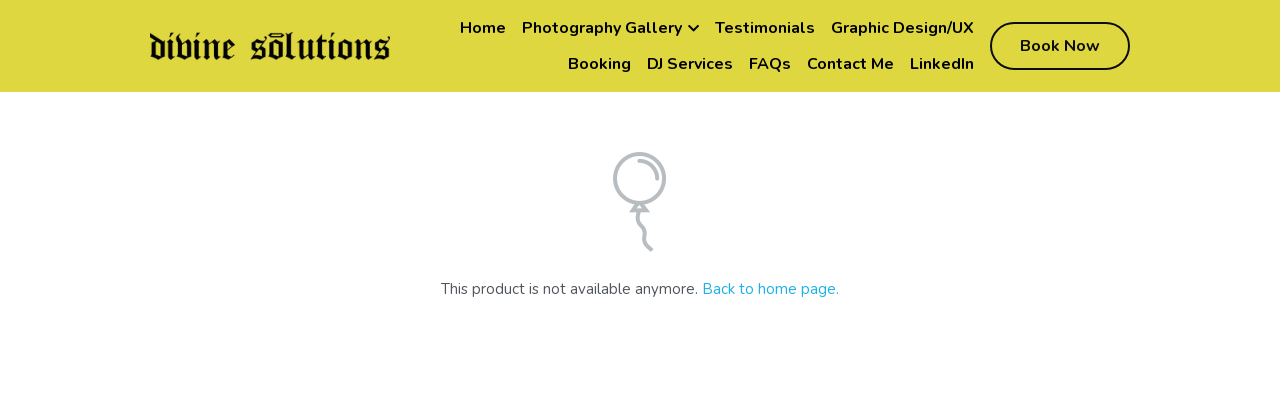

--- FILE ---
content_type: text/html; charset=utf-8
request_url: https://www.darinsills.com/store/products/professional-headshot
body_size: 67049
content:
<!-- Powered by Strikingly.com 4 (1) Jan 17, 2026 at 01:48-->
<!DOCTYPE html>
<html itemscope itemtype='http://schema.org/WebPage' lang='en' xmlns:og='http://ogp.me/ns#' xmlns='http://www.w3.org/1999/xhtml'>
<head>
<title>Professional Headshot</title>
<!-- removing_gon has activated 100%, so we add not_removing_gon rollout for specific user -->
<script>
//<![CDATA[
window.$S={};$S.app_instances=[];$S.nav=[{"name":"\/home","uid":"b342faea-7145-43c0-a580-1886aaa1f9ed","memberOnly":false,"hasPassword":false,"isHomePage":true},{"name":"\/faqs","uid":"59663e65-db7c-4883-bac5-50c12c259527","memberOnly":false,"hasPassword":false,"isHomePage":false},{"name":"\/photography-gallery","uid":"bdbb07d1-7417-4049-8983-7c3db82d56cb","memberOnly":false,"hasPassword":false,"isHomePage":false},{"name":"\/graphic-design-ux","uid":"c3ca322f-9d5c-45f7-b4b1-e2ff9790c781","memberOnly":false,"hasPassword":false,"isHomePage":false},{"name":"\/booking","uid":"cc280abc-a4e3-4d3d-9498-bf6a634c267f","memberOnly":false,"hasPassword":false,"isHomePage":false},{"name":"\/contact-me","uid":"1aac4a56-03e8-4271-89c7-bb78bf3b7da3","memberOnly":false,"hasPassword":false,"isHomePage":false},{"name":"\/dj-services","uid":"aff5e4e4-8665-4cfc-9164-4e6b7f09f926","memberOnly":false,"hasPassword":false,"isHomePage":false},{"name":"\/testimonials","uid":"044a6f00-cd0b-406d-ac8d-8c24160f6973","memberOnly":false,"hasPassword":false,"isHomePage":false}];$S.conf={"SUPPORTED_CURRENCY":[{"code":"AED","symbol":"\u062f.\u0625","decimal":".","thousand":",","precision":2,"name":"United Arab Emirates Dirham"},{"code":"AFN","symbol":"\u060b","decimal":".","thousand":",","precision":2,"name":"Afghan afghani"},{"code":"ALL","symbol":"Lek","decimal":",","thousand":".","precision":2,"name":"Albanian lek"},{"code":"AMD","symbol":"\u058f","decimal":",","thousand":".","precision":2,"name":"Armenian dram"},{"code":"ANG","symbol":"\u0192","decimal":",","thousand":".","precision":2,"name":"Netherlands Antillean guilder"},{"code":"AOA","symbol":"Kz","decimal":",","thousand":".","precision":2,"name":"Angolan kwanza"},{"code":"ARS","symbol":"$","decimal":",","thousand":".","precision":2,"name":"Argentine peso"},{"code":"AUD","symbol":"A$","decimal":".","thousand":" ","precision":2,"name":"Australian Dollar"},{"code":"AWG","symbol":"\u0192","decimal":".","thousand":",","precision":2,"name":"Aruban florin"},{"code":"AZN","symbol":"\u20bc","decimal":".","thousand":",","precision":2,"name":"Azerbaijani Manat"},{"code":"BAM","symbol":"KM","decimal":",","thousand":".","precision":2,"name":"Bosnia and Herzegovina convertible mark"},{"code":"BBD","symbol":"$","decimal":".","thousand":",","precision":2,"name":"Barbadian dollar"},{"code":"BDT","symbol":"Tk","decimal":".","thousand":",","precision":2,"name":"Bangladeshi Taka"},{"code":"BGN","symbol":"\u043b\u0432","decimal":",","thousand":".","precision":2,"name":"Bulgarian lev"},{"code":"BHD","symbol":"\u062f.\u0628","decimal":".","thousand":",","precision":3,"name":"Bahraini dinar"},{"code":"BIF","symbol":"FBu","decimal":".","thousand":",","precision":0,"name":"Burundian franc"},{"code":"BMD","symbol":"$","decimal":".","thousand":",","precision":2,"name":"Bermudian dollar"},{"code":"BND","symbol":"$","decimal":".","thousand":",","precision":2,"name":"Brunei dollar"},{"code":"BOB","symbol":"$b","decimal":",","thousand":".","precision":2,"name":"Bolivian boliviano"},{"code":"BRL","symbol":"R$","decimal":",","thousand":".","precision":2,"name":"Brazilian Real","format":"%s %v"},{"code":"BSD","symbol":"$","decimal":".","thousand":",","precision":2,"name":"Bahamian dollar"},{"code":"BTN","symbol":"Nu.","decimal":".","thousand":",","precision":2,"name":"Bhutanese ngultrum"},{"code":"BWP","symbol":"P","decimal":".","thousand":",","precision":2,"name":"Botswana pula"},{"code":"BYN","symbol":"Br","decimal":".","thousand":",","precision":2,"name":"Belarusian ruble"},{"code":"BZD","symbol":"BZ$","decimal":".","thousand":",","precision":2,"name":"Belize dollar"},{"code":"CAD","symbol":"$","decimal":".","thousand":",","precision":2,"name":"Canadian Dollar"},{"code":"CDF","symbol":"FC","decimal":".","thousand":",","precision":2,"name":"Congolese franc"},{"code":"CHF","symbol":"CHF","decimal":".","thousand":"'","precision":2,"name":"Swiss Franc","format":"%s %v"},{"code":"CLP","symbol":"$","decimal":"","thousand":".","precision":0,"name":"Chilean Peso"},{"code":"CNY","symbol":"\u00a5","decimal":".","thousand":",","precision":2,"name":"Chinese Yuan"},{"code":"CRC","symbol":"\u20a1","decimal":",","thousand":".","precision":2,"name":"Costa Rican col\u00f3n"},{"code":"CUP","symbol":"$","decimal":".","thousand":",","precision":2,"name":"Cuban peso"},{"code":"CVE","symbol":"$","decimal":".","thousand":",","precision":2,"name":"Cape Verdean escudo"},{"code":"CZK","symbol":"K\u010d","decimal":",","thousand":".","precision":2,"name":"Czech Koruna","format":"%v %s"},{"code":"DJF","symbol":"Fdj","decimal":".","thousand":",","precision":0,"name":"Djiboutian franc"},{"code":"DKK","symbol":"kr","decimal":".","thousand":",","precision":2,"name":"Danish Krone","format":"%v %s"},{"code":"DOP","symbol":"RD$","decimal":".","thousand":",","precision":2,"name":"Dominican peso"},{"code":"DZD","symbol":"\u062f\u062c","decimal":",","thousand":".","precision":2,"name":"Algerian dinar"},{"code":"EGP","symbol":"E\u00a3","decimal":".","thousand":",","precision":2,"name":"Egyptian pound"},{"code":"ERN","symbol":"Nkf","decimal":".","thousand":",","precision":2,"name":"Eritrean nakfa"},{"code":"ETB","symbol":"Br","decimal":".","thousand":",","precision":2,"name":"Ethiopian birr"},{"code":"EUR","symbol":"\u20ac","decimal":",","thousand":".","precision":2,"name":"Euro","format":"%v %s"},{"code":"FJD","symbol":"$","decimal":".","thousand":",","precision":2,"name":"Fijian dollar"},{"code":"FKP","symbol":"\u00a3","decimal":".","thousand":",","precision":2,"name":"Falkland Islands pound"},{"code":"GBP","symbol":"\u00a3","decimal":".","thousand":",","precision":2,"name":"British Pound"},{"code":"GEL","symbol":"\u10da","decimal":",","thousand":".","precision":2,"name":"Georgian lari"},{"code":"GGP","symbol":"\u00a3","decimal":".","thousand":",","precision":2,"name":"Guernsey pound"},{"code":"GHS","symbol":"GH\u20b5","decimal":".","thousand":",","precision":2,"name":"Ghanaian cedi"},{"code":"GIP","symbol":"\u00a3","decimal":".","thousand":",","precision":2,"name":"Gibraltar pound"},{"code":"GMD","symbol":"D","decimal":".","thousand":",","precision":2,"name":"Gambian dalasi"},{"code":"GNF","symbol":"\u20a3","decimal":".","thousand":",","precision":0,"name":"Guinean franc"},{"code":"GTQ","symbol":"Q","decimal":".","thousand":",","precision":2,"name":"Guatemalan quetzal"},{"code":"GYD","symbol":"G$","decimal":".","thousand":",","precision":2,"name":"Guyanese dollar"},{"code":"HKD","symbol":"HK$","decimal":".","thousand":",","precision":2,"name":"Hong Kong Dollar"},{"code":"HNL","symbol":"L","decimal":".","thousand":",","precision":2,"name":"Honduran lempira"},{"code":"HRK","symbol":"kn","decimal":".","thousand":",","precision":2,"name":"Croatian kuna"},{"code":"HTG","symbol":"G","decimal":".","thousand":",","precision":2,"name":"Haitian gourde"},{"code":"HUF","symbol":"Ft","decimal":"","thousand":",","precision":0,"name":"Hungarian Forint","format":"%v %s"},{"code":"ILS","symbol":"\u20aa","decimal":".","thousand":",","precision":2,"name":"Israeli New Shekel"},{"code":"IMP","symbol":"\u00a3","decimal":".","thousand":",","precision":2,"name":"Isle of Man pound"},{"code":"INR","symbol":"\u20b9","decimal":".","thousand":",","precision":2,"name":"Indian Rupee"},{"code":"IQD","symbol":"\u062f.\u0639","decimal":".","thousand":",","precision":3,"name":"Iraqi dinar"},{"code":"IRR","symbol":"\u062a\u0648\u0645\u0627\u0646","decimal":".","thousand":",","precision":2,"name":"Iranian rial"},{"code":"ISK","symbol":"kr","decimal":",","thousand":".","precision":2,"name":"Icelandic kr\u00f3na"},{"code":"JEP","symbol":"\u00a3","decimal":".","thousand":",","precision":2,"name":"Jersey pound"},{"code":"JMD","symbol":"J$","decimal":".","thousand":",","precision":2,"name":"Jamaican Dollar"},{"code":"JOD","symbol":"JD","decimal":".","thousand":",","precision":3,"name":"Jordanian Dinar"},{"code":"JPY","symbol":"\u00a5","decimal":"","thousand":",","precision":0,"name":"Japanese Yen","format":"%s %v"},{"code":"KES","symbol":"KSh","decimal":".","thousand":",","precision":2,"name":"Kenyan shilling"},{"code":"KGS","symbol":"\u043b\u0432","decimal":",","thousand":".","precision":2,"name":"Kyrgyzstani som"},{"code":"KHR","symbol":"\u17db","decimal":".","thousand":",","precision":2,"name":"Cambodian riel"},{"code":"KMF","symbol":"CF","decimal":".","thousand":",","precision":0,"name":"Comorian franc"},{"code":"KPW","symbol":"\u20a9","decimal":".","thousand":",","precision":2,"name":"North Korean won"},{"code":"KRW","symbol":"\uc6d0","decimal":"","thousand":",","precision":0,"name":"South Korean Won","format":"%v %s"},{"code":"KWD","symbol":"\u062f.\u0643","decimal":".","thousand":",","precision":3,"name":"Kuwait dinar"},{"code":"KYD","symbol":"CI$","decimal":".","thousand":",","precision":2,"name":"Cayman Islands dollar"},{"code":"KZT","symbol":"\u20b8","decimal":",","thousand":".","precision":2,"name":"Kazakhstani tenge"},{"code":"LBP","symbol":"LL","decimal":".","thousand":",","precision":2,"name":"Lebanese pound"},{"code":"LKR","symbol":"\u20a8","decimal":".","thousand":",","precision":2,"name":"Sri Lankan rupee"},{"code":"LRD","symbol":"LR$","decimal":".","thousand":",","precision":2,"name":"Liberian dollar"},{"code":"LSL","symbol":"M","decimal":".","thousand":",","precision":2,"name":"Lesotho loti"},{"code":"LYD","symbol":"LD","decimal":".","thousand":",","precision":3,"name":"Libyan dinar"},{"code":"MAD","symbol":"\u062f.\u0645.","decimal":",","thousand":".","precision":2,"name":"Moroccan dirham"},{"code":"MDL","symbol":"L","decimal":",","thousand":".","precision":2,"name":"Moldovan leu"},{"code":"MGA","symbol":"Ar","decimal":".","thousand":",","precision":0,"name":"Malagasy ariary"},{"code":"MKD","symbol":"\u0434\u0435\u043d","decimal":",","thousand":".","precision":2,"name":"Macedonian denar"},{"code":"MMK","symbol":"Ks","decimal":".","thousand":",","precision":2,"name":"Myanmar kyat"},{"code":"MNT","symbol":"\u20ae","decimal":".","thousand":",","precision":2,"name":"Mongolian tugrik"},{"code":"MOP","symbol":"MOP$","decimal":".","thousand":",","precision":2,"name":"Macanese pataca"},{"code":"MRO","symbol":"UM","decimal":".","thousand":",","precision":2,"name":"Mauritanian Ouguiya"},{"code":"MRU","symbol":"UM","decimal":".","thousand":",","precision":2,"name":"Mauritanian ouguiya"},{"code":"MUR","symbol":"\u20a8","decimal":".","thousand":",","precision":2,"name":"Mauritian rupee"},{"code":"MVR","symbol":"Rf","decimal":".","thousand":",","precision":2,"name":"Maldivian rufiyaa"},{"code":"MWK","symbol":"K","decimal":".","thousand":",","precision":2,"name":"Malawian kwacha"},{"code":"MXN","symbol":"$","decimal":".","thousand":",","precision":2,"name":"Mexican Peso"},{"code":"MYR","symbol":"RM","decimal":".","thousand":",","precision":2,"name":"Malaysian Ringgit"},{"code":"MZN","symbol":"MT","decimal":",","thousand":".","precision":2,"name":"Mozambican metical"},{"code":"NAD","symbol":"N$","decimal":".","thousand":",","precision":2,"name":"Namibian dollar"},{"code":"NGN","symbol":"\u20a6","decimal":".","thousand":",","precision":2,"name":"Nigerian naira"},{"code":"NIO","symbol":"C$","decimal":".","thousand":",","precision":2,"name":"Nicaraguan c\u00f3rdoba"},{"code":"NOK","symbol":"kr","decimal":",","thousand":".","precision":2,"name":"Norwegian Krone","format":"%v %s"},{"code":"NPR","symbol":"\u20a8","decimal":".","thousand":",","precision":2,"name":"Nepalese rupee"},{"code":"NZD","symbol":"$","decimal":".","thousand":",","precision":2,"name":"New Zealand Dollar"},{"code":"OMR","symbol":"\u0631.\u0639.","decimal":".","thousand":",","precision":3,"name":"Omani rial"},{"code":"PAB","symbol":"B\/.","decimal":".","thousand":",","precision":2,"name":"Panamanian balboa"},{"code":"PEN","symbol":"S\/.","decimal":".","thousand":",","precision":2,"name":"Peruvian Sol"},{"code":"PGK","symbol":"K","decimal":".","thousand":",","precision":2,"name":"Papua New Guinean kina"},{"code":"PHP","symbol":"\u20b1","decimal":".","thousand":",","precision":2,"name":"Philippine Peso"},{"code":"PKR","symbol":"\u20a8","decimal":".","thousand":",","precision":2,"name":"Pakistani rupee"},{"code":"PLN","symbol":"z\u0142","decimal":",","thousand":" ","precision":2,"name":"Polish Zloty","format":"%v %s"},{"code":"PYG","symbol":"\u20b2","decimal":",","thousand":".","precision":0,"name":"Paraguayan guaran\u00ed"},{"code":"QAR","symbol":"\u0631.\u0642","decimal":".","thousand":",","precision":2,"name":"Qatari riyal"},{"code":"RON","symbol":"lei","decimal":",","thousand":".","precision":2,"name":"Romanian leu"},{"code":"RSD","symbol":"\u0434\u0438\u043d","decimal":",","thousand":".","precision":2,"name":"Serbian dinar"},{"code":"RUB","symbol":"\u20bd","decimal":",","thousand":".","precision":2,"name":"Russian Ruble","format":"%v %s"},{"code":"RWF","symbol":"FRw","decimal":".","thousand":",","precision":0,"name":"Rwandan franc"},{"code":"SAR","symbol":"\u0631.\u0633","decimal":".","thousand":",","precision":2,"name":"Saudi Arabian riyal"},{"code":"SBD","symbol":"SI$","decimal":".","thousand":",","precision":2,"name":"Solomon Islands dollar"},{"code":"SCR","symbol":"SRe","decimal":".","thousand":",","precision":2,"name":"Seychellois rupee"},{"code":"SDG","symbol":"SDG","decimal":".","thousand":",","precision":2,"name":"Sudanese pound"},{"code":"SEK","symbol":"kr","decimal":".","thousand":" ","precision":2,"name":"Swedish Krona","format":"%v %s"},{"code":"SGD","symbol":"S$","decimal":".","thousand":",","precision":2,"name":"Singapore Dollar"},{"code":"SHP","symbol":"\u00a3","decimal":".","thousand":",","precision":2,"name":"Saint Helena pound"},{"code":"SLL","symbol":"Le","decimal":".","thousand":",","precision":2,"name":"Sierra Leonean leone"},{"code":"SOS","symbol":"S","decimal":".","thousand":",","precision":2,"name":"Somali shilling"},{"code":"SRD","symbol":"$","decimal":",","thousand":".","precision":2,"name":"Surinamese dollar"},{"code":"SSP","symbol":"SS\u00a3","decimal":".","thousand":",","precision":2,"name":"South Sudanese pound"},{"code":"STD","symbol":"Db","decimal":".","thousand":",","precision":2,"name":"Sao Tomean Dobra"},{"code":"STN","symbol":"Db","decimal":".","thousand":",","precision":2,"name":"S\u00e3o Tom\u00e9 and Pr\u00edncipe dobra"},{"code":"SYP","symbol":"LS","decimal":".","thousand":",","precision":2,"name":"Syrian pound"},{"code":"SZL","symbol":"E","decimal":".","thousand":",","precision":2,"name":"Swazi lilangeni"},{"code":"THB","symbol":"\u0e3f","decimal":".","thousand":",","precision":2,"name":"Thai Baht"},{"code":"TJS","symbol":"SM","decimal":".","thousand":",","precision":2,"name":"Tajikistani somoni"},{"code":"TMT","symbol":"T","decimal":".","thousand":",","precision":2,"name":"Turkmenistan manat"},{"code":"TND","symbol":"\u062f.\u062a","decimal":".","thousand":",","precision":3,"name":"Tunisian dinar"},{"code":"TOP","symbol":"T$","decimal":".","thousand":",","precision":2,"name":"Tongan pa\u02bbanga"},{"code":"TRY","symbol":"\u20ba","decimal":".","thousand":",","precision":2,"name":"Turkish lira"},{"code":"TTD","symbol":"TT$","decimal":".","thousand":",","precision":2,"name":"Trinidad and Tobago dollar"},{"code":"TWD","symbol":"NT$","decimal":"","thousand":",","precision":0,"name":"New Taiwan Dollar"},{"code":"TZS","symbol":"Tsh","decimal":".","thousand":",","precision":2,"name":"Tanzanian shilling"},{"code":"UAH","symbol":"\u20b4","decimal":".","thousand":",","precision":2,"name":"Ukrainian hryvnia"},{"code":"UGX","symbol":"USh","decimal":".","thousand":",","precision":2,"name":"Ugandan shilling"},{"code":"USD","symbol":"$","decimal":".","thousand":",","precision":2,"name":"United States Dollar"},{"code":"UYU","symbol":"$U","decimal":",","thousand":".","precision":2,"name":"Uruguayan peso"},{"code":"UZS","symbol":"\u043b\u0432","decimal":",","thousand":".","precision":2,"name":"Uzbekistani so\u02bbm"},{"code":"VES","symbol":"Bs.S.","decimal":".","thousand":",","precision":2,"name":"Venezuelan bol\u00edvar soberano"},{"code":"VUV","symbol":"VT","decimal":".","thousand":",","precision":0,"name":"Vanuatu vatu"},{"code":"WST","symbol":"WS$","decimal":".","thousand":",","precision":2,"name":"Samoan t\u0101l\u0101"},{"code":"XAF","symbol":"FCFA","decimal":".","thousand":",","precision":0,"name":"Central African CFA franc"},{"code":"XCD","symbol":"EC$","decimal":".","thousand":",","precision":2,"name":"East Caribbean dollar"},{"code":"XDR","symbol":"SDR","decimal":".","thousand":"","precision":0,"name":"Special drawing rights"},{"code":"XOF","symbol":"CFA","decimal":".","thousand":",","precision":0,"name":"West African CFA franc"},{"code":"XPF","symbol":"\u20a3","decimal":".","thousand":",","precision":0,"name":"CFP franc"},{"code":"YER","symbol":"\u0631.\u064a","decimal":".","thousand":",","precision":2,"name":"Yemeni rial"},{"code":"ZAR","symbol":"R","decimal":".","thousand":",","precision":2,"name":"South African Rand"},{"code":"ZMW","symbol":"K","decimal":",","thousand":".","precision":2,"name":"Zambian kwacha"},{"code":"IDR","symbol":"Rp ","decimal":"","thousand":".","precision":0,"name":"Indonesian Rupiah"},{"code":"VND","symbol":"\u20ab","decimal":"","thousand":".","precision":0,"name":"Vietnamese Dong","format":"%v%s"},{"code":"LAK","symbol":"\u20ad","decimal":".","thousand":",","precision":2,"name":"Lao kip"},{"code":"COP","symbol":"$","decimal":".","thousand":",","precision":0,"name":"Colombian Peso"}],"pages_show_static_path":"https:\/\/static-assets.strikinglycdn.com\/pages_show_static-bc1f19a55f2b44d4730b53552286eb27fea2e9da8282fb2743c9147c736f5092.js","keenio_collection":"strikingly_pageviews","keenio_collection_sharding":"strikingly_pageviews-1000001-1100000","keenio_pbs_impression_collection":"strikingly_pbs_impression","keenio_pbs_conversion_collection":"strikingly_pbs_conversion","keenio_pageservice_imageshare_collection":"strikingly_pageservice_imageshare","keenio_page_socialshare_collection":"strikingly_page_socialshare","keenio_page_framing_collection":"strikingly_page_framing","keenio_file_download_collection":"strikingly_file_download","keenio_ecommerce_buyer_landing":"strikingly_ecommerce_buyer_landing","keenio_ecommerce_buyer_viewed_checkout_dialog":"strikingly_ecommerce_buyer_viewed_checkout_dialog","keenio_ecommerce_buyer_completed_shipping_address":"strikingly_ecommerce_buyer_completed_shipping_address","keenio_ecommerce_buyer_selected_payment_method":"strikingly_ecommerce_buyer_selected_payment_method","keenio_ecommerce_buyer_canceled_order":"strikingly_ecommerce_buyer_canceled_order","keenio_ecommerce_buyer_added_item_to_cart":"strikingly_ecommerce_buyer_added_item_to_cart","keenio_events_collection":"strikingly_events","is_screenshot_rendering":false,"ecommerce_stripe_alipay":false,"headless_render":null,"wx_instant_follow":false,"is_google_analytics_enabled":true,"is_strikingly_analytics_enabled":true,"is_from_site_to_app":false,"is_weitie":false,"weitie_post_id":null,"weitie_meta_info":null,"weitie_slogan":"\u65e0\u9700\u6ce8\u518c\u7684\u53d1\u5e16\u795e\u5668","gdpr_compliance_feature":false,"strikingly_live_chat_settings":null,"FACEBOOK_APP_ID":"138736959550286","FACEBOOK_PERMS":"email"};$S.fonts=null;$S.live_site=true;$S.user_meta={"user_type":"","live_chat_branding":false,"oneClickShareInfo":null};$S.global_conf={"premium_apps":["HtmlApp","EcwidApp","MailChimpApp","CeleryApp","LocuApp"],"environment":"production","env":"production","host_suffix":"strikingly.com","asset_url":"https:\/\/static-assets.strikinglycdn.com","locale":"en","in_china":false,"country_code":null,"browser_locale":null,"is_sxl":false,"china_optimization":false,"enable_live_chat":true,"enable_internal_footer_layout":["33212390","11376106","13075825","12954266","11479862","28250243","28142805","28250455","28250492","23063547","28250512","23063531","28250538","28250791","23063511","28250526","28250588","28250582","28250575","28250570","23063556","28250565","13128850","13075827","13033035","13107039","12989659","12954536","13029321","12967243","12935703","13128849","189186","23559408","22317661","23559972","23559402","23559419","23559961","23559424","23568836","23559400","23559427","23559394","23559955","23559949","23568824","23559953","22317663","13032471","13070869","13107041","13100761","13100763","13039483","12989656","12935476","13029732","13070868","13115975","13115977","12967468"],"user_image_cdn":{"qn":"\/\/user-assets.sxlcdn.com","s":"\/\/custom-images.strikinglycdn.com"},"GROWINGIO_API_KEY":null,"BAIDU_API_KEY":null,"SEGMENTIO_API_KEY":"eb3txa37hi","FACEBOOK_APP_ID":"138736959550286","WECHAT_APP_ID":null,"WECHAT_MP_APP_ID":"","KEEN_IO_PROJECT_ID":"5317e03605cd66236a000002","KEEN_IO_WRITE_KEY":"[base64]","FIREBASE_URL":"bobcat.firebaseIO.com","CLOUDINARY_CLOUD_NAME":"hrscywv4p","CLOUDINARY_PRESET":"oxbxiyxl","rollout":{"background_for_all_sections":false,"crm_livechat":true,"stripe_payer_email":false,"stripe_alipay":true,"stripe_wechatpay":true,"stripe_afterpay":true,"stripe_klarna":true,"paynow_unionpay":true,"tw_payment_registration_upgrade":true,"new_checkout_design":true,"checkout_form_integration":true,"s6_feature":true,"customize_image_appearance":true,"advanced_section_layout_setting":true,"google_invisible_recaptcha":true,"invisible_hcaptcha":false,"show_dummy_data_in_editor":true,"show_dummy_data_in_cro_editor":true,"mobile_editor_2023":true,"mobile_editor_2023_part3":true,"vertical_alignment_2023":true,"enable_migrate_page_data":true,"enable_section_smart_binding":true,"portfolio_region_options":false,"domain_connection_v2":true,"new_blog_editor":true,"new_blog_editor_disabled":false,"draft_editor":true,"disable_draft_editor":false,"new_blog_layout":true,"new_store_layout":true,"gallery_section_2021":true,"strikingly_618":false,"nav_2021":true,"can_use_section_default_format":true,"can_use_section_text_align":true,"section_improvements_part1":true,"nav_2021_off":false,"nav_2023":true,"delay_gon":false,"shake_ssr_gon":false,"feature_list_2023":true,"pbs_i18n":true,"support_sca":false,"dlz_badge":false,"show_kickstart_entry_in_dashboard_support_widget":true,"need_html_custom_code_review":true,"has_hydrated_sections":false,"show_support_widget_in_live_site":false,"wechat_sharing":false,"new_wechat_oauth":false,"midtrans_payments":false,"pbs_variation_b":true,"all_currencies":true,"language_region_redirect_options":false,"portfolio_addon_items":false,"custom_review_v2":false},"cookie_categories":{"necessary":["_claim_popup_ref","member_name","authenticationToken","_pbs_i18n_ab_test","__strk_cookie_notification","__is_open_strk_necessary_cookie","__is_open_strk_analytics_cookie","__is_open_strk_preferences_cookie","site_id","crm_chat_token","authenticationToken","member_id","page_nocache","page_password","page_password_uid","return_path_after_verification","return_path_after_page_verification","is_submitted_all"],"preferences":["__strk_cookie_comment_name","__strk_cookie_comment_email"],"analytics":["__strk_session_id"]},"WEITIE_APP_ID":null,"WEITIE_MP_APP_ID":null,"BUGSNAG_FE_API_KEY":"","BUGSNAG_FE_JS_RELEASE_STAGE":"production","google":{"recaptcha_v2_client_key":"6LeRypQbAAAAAGgaIHIak2L7UaH4Mm3iS6Tpp7vY","recaptcha_v2_invisible_client_key":"6LdmtBYdAAAAAJmE1hETf4IHoUqXQaFuJxZPO8tW"},"hcaptcha":{"hcaptcha_checkbox_key":"cd7ccab0-57ca-49aa-98ac-db26473a942a","hcaptcha_invisible_key":"65400c5a-c122-4648-971c-9f7e931cd872"},"kickstart_locale_selection":{"en":"100","de":"100","es":"100","fr":"100","it":"100","nl":"100","pt-BR":"100","fi":"100","no":"100","sv":"100","pl":"100","cs":"100","ro":"100","ar":"100","id":"100","vi":"0","ja":"100","zh-CN":"100","zh-TW":"100"},"honeypot":"1f728d41"};$S.country_list={"europe":{"name":"Europe","continent":"europe"},"asia":{"name":"Asia","continent":"asia"},"northamerica":{"name":"North America","continent":"northamerica"},"southamerica":{"name":"South America","continent":"southamerica"},"australia":{"name":"Australia","continent":"australia"},"antarctica":{"name":"Antarctica","continent":"antarctica"},"africa":{"name":"Africa","continent":"africa"},"ad":{"name":"Andorra","continent":"europe"},"ae":{"name":"United Arab Emirates","continent":"asia"},"af":{"name":"Afghanistan","continent":"asia"},"ag":{"name":"Antigua and Barbuda","continent":"northamerica"},"ai":{"name":"Anguilla","continent":"northamerica"},"al":{"name":"Albania","continent":"europe"},"am":{"name":"Armenia","continent":"asia"},"an":{"name":"Netherlands Antilles","continent":"northamerica"},"ao":{"name":"Angola","continent":"africa"},"aq":{"name":"Antarctica","continent":"antarctica"},"ar":{"name":"Argentina","continent":"southamerica"},"as":{"name":"American Samoa","continent":"australia"},"at":{"name":"Austria","continent":"europe"},"au":{"name":"Australia","continent":"australia"},"aw":{"name":"Aruba","continent":"northamerica"},"ax":{"name":"\u00c5land Islands","continent":"europe"},"az":{"name":"Azerbaijan","continent":"asia"},"ba":{"name":"Bosnia and Herzegovina","continent":"europe"},"bb":{"name":"Barbados","continent":"northamerica"},"bd":{"name":"Bangladesh","continent":"asia"},"be":{"name":"Belgium","continent":"europe"},"bf":{"name":"Burkina Faso","continent":"africa"},"bg":{"name":"Bulgaria","continent":"europe"},"bh":{"name":"Bahrain","continent":"asia"},"bi":{"name":"Burundi","continent":"africa"},"bj":{"name":"Benin","continent":"africa"},"bl":{"name":"Saint Barth\u00e9lemy","continent":"northamerica"},"bm":{"name":"Bermuda","continent":"northamerica"},"bn":{"name":"Brunei Darussalam","continent":"asia"},"bo":{"name":"Bolivia","continent":"southamerica"},"bq":{"name":"Bonaire, Sint Eustatius and Saba","continent":"northamerica"},"br":{"name":"Brazil","continent":"southamerica"},"bs":{"name":"Bahamas","continent":"northamerica"},"bt":{"name":"Bhutan","continent":"asia"},"bv":{"name":"Bouvet Island","continent":"antarctica"},"bw":{"name":"Botswana","continent":"africa"},"by":{"name":"Belarus","continent":"europe"},"bz":{"name":"Belize","continent":"northamerica"},"ca":{"name":"Canada","continent":"northamerica"},"cc":{"name":"Cocos (Keeling) Islands","continent":"asia"},"cd":{"name":"Congo, The Democratic Republic Of The","continent":"africa"},"cf":{"name":"Central African Republic","continent":"africa"},"cg":{"name":"Congo","continent":"africa"},"ch":{"name":"Switzerland","continent":"europe"},"ci":{"name":"C\u00f4te D'Ivoire","continent":"africa"},"ck":{"name":"Cook Islands","continent":"australia"},"cl":{"name":"Chile","continent":"southamerica"},"cm":{"name":"Cameroon","continent":"africa"},"cn":{"name":"China","continent":"asia"},"co":{"name":"Colombia","continent":"southamerica"},"cr":{"name":"Costa Rica","continent":"northamerica"},"cu":{"name":"Cuba","continent":"northamerica"},"cv":{"name":"Cape Verde","continent":"africa"},"cw":{"name":"Cura\u00e7ao","continent":"northamerica"},"cx":{"name":"Christmas Island","continent":"asia"},"cy":{"name":"Cyprus","continent":"asia"},"cz":{"name":"Czech Republic","continent":"europe"},"de":{"name":"Germany","continent":"europe"},"dj":{"name":"Djibouti","continent":"africa"},"dk":{"name":"Denmark","continent":"europe"},"dm":{"name":"Dominica","continent":"northamerica"},"do":{"name":"Dominican Republic","continent":"northamerica"},"dz":{"name":"Algeria","continent":"africa"},"ec":{"name":"Ecuador","continent":"southamerica"},"ee":{"name":"Estonia","continent":"europe"},"eg":{"name":"Egypt","continent":"africa"},"eh":{"name":"Western Sahara","continent":"africa"},"er":{"name":"Eritrea","continent":"africa"},"es":{"name":"Spain","continent":"europe"},"et":{"name":"Ethiopia","continent":"africa"},"fi":{"name":"Finland","continent":"europe"},"fj":{"name":"Fiji","continent":"australia"},"fk":{"name":"Falkland Islands (Malvinas)","continent":"southamerica"},"fm":{"name":"Micronesia, Federated States Of","continent":"australia"},"fo":{"name":"Faroe Islands","continent":"europe"},"fr":{"name":"France","continent":"europe"},"ga":{"name":"Gabon","continent":"africa"},"gb":{"name":"United Kingdom","continent":"europe"},"gd":{"name":"Grenada","continent":"northamerica"},"ge":{"name":"Georgia","continent":"asia"},"gf":{"name":"French Guiana","continent":"southamerica"},"gg":{"name":"Guernsey","continent":"europe"},"gh":{"name":"Ghana","continent":"africa"},"gi":{"name":"Gibraltar","continent":"europe"},"gl":{"name":"Greenland","continent":"northamerica"},"gm":{"name":"Gambia","continent":"africa"},"gn":{"name":"Guinea","continent":"africa"},"gp":{"name":"Guadeloupe","continent":"northamerica"},"gq":{"name":"Equatorial Guinea","continent":"africa"},"gr":{"name":"Greece","continent":"europe"},"gs":{"name":"South Georgia and the South Sandwich Islands","continent":"antarctica"},"gt":{"name":"Guatemala","continent":"northamerica"},"gu":{"name":"Guam","continent":"australia"},"gw":{"name":"Guinea-Bissau","continent":"africa"},"gy":{"name":"Guyana","continent":"southamerica"},"hk":{"name":"Hong Kong SAR China","continent":"asia"},"hm":{"name":"Heard and McDonald Islands","continent":"antarctica"},"hn":{"name":"Honduras","continent":"northamerica"},"hr":{"name":"Croatia","continent":"europe"},"ht":{"name":"Haiti","continent":"northamerica"},"hu":{"name":"Hungary","continent":"europe"},"id":{"name":"Indonesia","continent":"asia"},"ie":{"name":"Ireland","continent":"europe"},"il":{"name":"Israel","continent":"asia"},"im":{"name":"Isle of Man","continent":"europe"},"in":{"name":"India","continent":"asia"},"io":{"name":"British Indian Ocean Territory","continent":"asia"},"iq":{"name":"Iraq","continent":"asia"},"ir":{"name":"Iran, Islamic Republic Of","continent":"asia"},"is":{"name":"Iceland","continent":"europe"},"it":{"name":"Italy","continent":"europe"},"je":{"name":"Jersey","continent":"europe"},"jm":{"name":"Jamaica","continent":"northamerica"},"jo":{"name":"Jordan","continent":"asia"},"jp":{"name":"Japan","continent":"asia"},"ke":{"name":"Kenya","continent":"africa"},"kg":{"name":"Kyrgyzstan","continent":"asia"},"kh":{"name":"Cambodia","continent":"asia"},"ki":{"name":"Kiribati","continent":"australia"},"km":{"name":"Comoros","continent":"africa"},"kn":{"name":"Saint Kitts And Nevis","continent":"northamerica"},"kp":{"name":"Korea, Democratic People's Republic Of","continent":"asia"},"kr":{"name":"Korea, Republic of","continent":"asia"},"kw":{"name":"Kuwait","continent":"asia"},"ky":{"name":"Cayman Islands","continent":"northamerica"},"kz":{"name":"Kazakhstan","continent":"asia"},"la":{"name":"Lao People's Democratic Republic","continent":"asia"},"lb":{"name":"Lebanon","continent":"asia"},"lc":{"name":"Saint Lucia","continent":"northamerica"},"li":{"name":"Liechtenstein","continent":"europe"},"lk":{"name":"Sri Lanka","continent":"asia"},"lr":{"name":"Liberia","continent":"africa"},"ls":{"name":"Lesotho","continent":"africa"},"lt":{"name":"Lithuania","continent":"europe"},"lu":{"name":"Luxembourg","continent":"europe"},"lv":{"name":"Latvia","continent":"europe"},"ly":{"name":"Libya","continent":"africa"},"ma":{"name":"Morocco","continent":"africa"},"mc":{"name":"Monaco","continent":"europe"},"md":{"name":"Moldova, Republic of","continent":"europe"},"me":{"name":"Montenegro","continent":"europe"},"mf":{"name":"Saint Martin","continent":"northamerica"},"mg":{"name":"Madagascar","continent":"africa"},"mh":{"name":"Marshall Islands","continent":"australia"},"mk":{"name":"North Macedonia","continent":"europe"},"ml":{"name":"Mali","continent":"africa"},"mm":{"name":"Myanmar","continent":"asia"},"mn":{"name":"Mongolia","continent":"asia"},"mo":{"name":"Macao SAR China","continent":"asia"},"mp":{"name":"Northern Mariana Islands","continent":"australia"},"mq":{"name":"Martinique","continent":"northamerica"},"mr":{"name":"Mauritania","continent":"africa"},"ms":{"name":"Montserrat","continent":"northamerica"},"mt":{"name":"Malta","continent":"europe"},"mu":{"name":"Mauritius","continent":"africa"},"mv":{"name":"Maldives","continent":"asia"},"mw":{"name":"Malawi","continent":"africa"},"mx":{"name":"Mexico","continent":"northamerica"},"my":{"name":"Malaysia","continent":"asia"},"mz":{"name":"Mozambique","continent":"africa"},"na":{"name":"Namibia","continent":"africa"},"nc":{"name":"New Caledonia","continent":"australia"},"ne":{"name":"Niger","continent":"africa"},"nf":{"name":"Norfolk Island","continent":"australia"},"ng":{"name":"Nigeria","continent":"africa"},"ni":{"name":"Nicaragua","continent":"northamerica"},"nl":{"name":"Netherlands","continent":"europe"},"no":{"name":"Norway","continent":"europe"},"np":{"name":"Nepal","continent":"asia"},"nr":{"name":"Nauru","continent":"australia"},"nu":{"name":"Niue","continent":"australia"},"nz":{"name":"New Zealand","continent":"australia"},"om":{"name":"Oman","continent":"asia"},"pa":{"name":"Panama","continent":"northamerica"},"pe":{"name":"Peru","continent":"southamerica"},"pf":{"name":"French Polynesia","continent":"australia"},"pg":{"name":"Papua New Guinea","continent":"australia"},"ph":{"name":"Philippines","continent":"asia"},"pk":{"name":"Pakistan","continent":"asia"},"pl":{"name":"Poland","continent":"europe"},"pm":{"name":"Saint Pierre And Miquelon","continent":"northamerica"},"pn":{"name":"Pitcairn","continent":"australia"},"pr":{"name":"Puerto Rico","continent":"northamerica"},"ps":{"name":"Palestine, State of","continent":"asia"},"pt":{"name":"Portugal","continent":"europe"},"pw":{"name":"Palau","continent":"australia"},"py":{"name":"Paraguay","continent":"southamerica"},"qa":{"name":"Qatar","continent":"asia"},"re":{"name":"R\u00e9union","continent":"africa"},"ro":{"name":"Romania","continent":"europe"},"rs":{"name":"Serbia","continent":"europe"},"ru":{"name":"Russian Federation","continent":"europe"},"rw":{"name":"Rwanda","continent":"africa"},"sa":{"name":"Saudi Arabia","continent":"asia"},"sb":{"name":"Solomon Islands","continent":"australia"},"sc":{"name":"Seychelles","continent":"africa"},"sd":{"name":"Sudan","continent":"africa"},"se":{"name":"Sweden","continent":"europe"},"sg":{"name":"Singapore","continent":"asia"},"sh":{"name":"Saint Helena","continent":"africa"},"si":{"name":"Slovenia","continent":"europe"},"sj":{"name":"Svalbard And Jan Mayen","continent":"europe"},"sk":{"name":"Slovakia","continent":"europe"},"sl":{"name":"Sierra Leone","continent":"africa"},"sm":{"name":"San Marino","continent":"europe"},"sn":{"name":"Senegal","continent":"africa"},"so":{"name":"Somalia","continent":"africa"},"sr":{"name":"Suriname","continent":"southamerica"},"ss":{"name":"South Sudan","continent":"africa"},"st":{"name":"Sao Tome and Principe","continent":"africa"},"sv":{"name":"El Salvador","continent":"northamerica"},"sx":{"name":"Sint Maarten","continent":"northamerica"},"sy":{"name":"Syrian Arab Republic","continent":"asia"},"sz":{"name":"Swaziland","continent":"africa"},"tc":{"name":"Turks and Caicos Islands","continent":"northamerica"},"td":{"name":"Chad","continent":"africa"},"tf":{"name":"French Southern Territories","continent":"antarctica"},"tg":{"name":"Togo","continent":"africa"},"th":{"name":"Thailand","continent":"asia"},"tj":{"name":"Tajikistan","continent":"asia"},"tk":{"name":"Tokelau","continent":"australia"},"tl":{"name":"Timor-Leste","continent":"asia"},"tm":{"name":"Turkmenistan","continent":"asia"},"tn":{"name":"Tunisia","continent":"africa"},"to":{"name":"Tonga","continent":"australia"},"tr":{"name":"Turkey","continent":"europe"},"tt":{"name":"Trinidad and Tobago","continent":"northamerica"},"tv":{"name":"Tuvalu","continent":"australia"},"tw":{"name":"Taiwan","continent":"asia"},"tz":{"name":"Tanzania, United Republic of","continent":"africa"},"ua":{"name":"Ukraine","continent":"europe"},"ug":{"name":"Uganda","continent":"africa"},"um":{"name":"United States Minor Outlying Islands","continent":"australia"},"us":{"name":"United States","continent":"northamerica"},"uy":{"name":"Uruguay","continent":"southamerica"},"uz":{"name":"Uzbekistan","continent":"asia"},"va":{"name":"Holy See (Vatican City State)","continent":"europe"},"vc":{"name":"Saint Vincent And The Grenadines","continent":"northamerica"},"ve":{"name":"Venezuela, Bolivarian Republic of","continent":"southamerica"},"vg":{"name":"Virgin Islands, British","continent":"northamerica"},"vi":{"name":"Virgin Islands, U.S.","continent":"northamerica"},"vn":{"name":"Vietnam","continent":"asia"},"vu":{"name":"Vanuatu","continent":"australia"},"wf":{"name":"Wallis and Futuna","continent":"australia"},"ws":{"name":"Samoa","continent":"australia"},"ye":{"name":"Yemen","continent":"asia"},"yt":{"name":"Mayotte","continent":"africa"},"za":{"name":"South Africa","continent":"africa"},"zm":{"name":"Zambia","continent":"africa"},"zw":{"name":"Zimbabwe","continent":"africa"}};$S.state_list={"us":[{"name":"Alabama","abbr":"AL"},{"name":"Alaska","abbr":"AK"},{"name":"American Samoa","abbr":"AS"},{"name":"Arizona","abbr":"AZ"},{"name":"Arkansas","abbr":"AR"},{"name":"California","abbr":"CA"},{"name":"Colorado","abbr":"CO"},{"name":"Connecticut","abbr":"CT"},{"name":"Delaware","abbr":"DE"},{"name":"District of Columbia","abbr":"DC"},{"name":"Florida","abbr":"FL"},{"name":"Georgia","abbr":"GA"},{"name":"Guam","abbr":"GU"},{"name":"Hawaii","abbr":"HI"},{"name":"Idaho","abbr":"ID"},{"name":"Illinois","abbr":"IL"},{"name":"Indiana","abbr":"IN"},{"name":"Iowa","abbr":"IA"},{"name":"Kansas","abbr":"KS"},{"name":"Kentucky","abbr":"KY"},{"name":"Louisiana","abbr":"LA"},{"name":"Maine","abbr":"ME"},{"name":"Maryland","abbr":"MD"},{"name":"Massachusetts","abbr":"MA"},{"name":"Michigan","abbr":"MI"},{"name":"Minnesota","abbr":"MN"},{"name":"Mississippi","abbr":"MS"},{"name":"Missouri","abbr":"MO"},{"name":"Montana","abbr":"MT"},{"name":"Nebraska","abbr":"NE"},{"name":"Nevada","abbr":"NV"},{"name":"New Hampshire","abbr":"NH"},{"name":"New Jersey","abbr":"NJ"},{"name":"New Mexico","abbr":"NM"},{"name":"New York","abbr":"NY"},{"name":"North Carolina","abbr":"NC"},{"name":"North Dakota","abbr":"ND"},{"name":"Northern Mariana Islands","abbr":"MP"},{"name":"Ohio","abbr":"OH"},{"name":"Oklahoma","abbr":"OK"},{"name":"Oregon","abbr":"OR"},{"name":"Pennsylvania","abbr":"PA"},{"name":"Puerto Rico","abbr":"PR"},{"name":"Rhode Island","abbr":"RI"},{"name":"South Carolina","abbr":"SC"},{"name":"South Dakota","abbr":"SD"},{"name":"Tennessee","abbr":"TN"},{"name":"Texas","abbr":"TX"},{"name":"Utah","abbr":"UT"},{"name":"Vermont","abbr":"VT"},{"name":"Virgin Islands","abbr":"VI"},{"name":"Virginia","abbr":"VA"},{"name":"Washington","abbr":"WA"},{"name":"West Virginia","abbr":"WV"},{"name":"Wisconsin","abbr":"WI"},{"name":"Wyoming","abbr":"WY"}],"ca":[{"name":"Alberta","abbr":"AB"},{"name":"British Columbia","abbr":"BC"},{"name":"Manitoba","abbr":"MB"},{"name":"New Brunswick","abbr":"NB"},{"name":"Newfoundland and Labrador","abbr":"NL"},{"name":"Nova Scotia","abbr":"NS"},{"name":"Northwest Territories","abbr":"NT"},{"name":"Nunavut","abbr":"NU"},{"name":"Ontario","abbr":"ON"},{"name":"Prince Edward Island","abbr":"PE"},{"name":"Quebec","abbr":"QC"},{"name":"Saskatchewan","abbr":"SK"},{"name":"Yukon","abbr":"YT"}],"cn":[{"name":"Beijing","abbr":"Beijing"},{"name":"Tianjin","abbr":"Tianjin"},{"name":"Hebei","abbr":"Hebei"},{"name":"Shanxi","abbr":"Shanxi"},{"name":"Nei Mongol","abbr":"Nei Mongol"},{"name":"Liaoning","abbr":"Liaoning"},{"name":"Jilin","abbr":"Jilin"},{"name":"Heilongjiang","abbr":"Heilongjiang"},{"name":"Shanghai","abbr":"Shanghai"},{"name":"Jiangsu","abbr":"Jiangsu"},{"name":"Zhejiang","abbr":"Zhejiang"},{"name":"Anhui","abbr":"Anhui"},{"name":"Fujian","abbr":"Fujian"},{"name":"Jiangxi","abbr":"Jiangxi"},{"name":"Shandong","abbr":"Shandong"},{"name":"Henan","abbr":"Henan"},{"name":"Hubei","abbr":"Hubei"},{"name":"Hunan","abbr":"Hunan"},{"name":"Guangdong","abbr":"Guangdong"},{"name":"Guangxi","abbr":"Guangxi"},{"name":"Hainan","abbr":"Hainan"},{"name":"Chongqing","abbr":"Chongqing"},{"name":"Sichuan","abbr":"Sichuan"},{"name":"Guizhou","abbr":"Guizhou"},{"name":"Yunnan","abbr":"Yunnan"},{"name":"Xizang","abbr":"Xizang"},{"name":"Shaanxi","abbr":"Shaanxi"},{"name":"Gansu","abbr":"Gansu"},{"name":"Qinghai","abbr":"Qinghai"},{"name":"Ningxia","abbr":"Ningxia"},{"name":"Xinjiang","abbr":"Xinjiang"}]};$S.stores={"fonts_v2":[{"name":"bebas neue","fontType":"hosted","displayName":"Bebas Neue","cssValue":"\"bebas neue\", bebas, helvetica","settings":null,"hidden":false,"cssFallback":"sans-serif","disableBody":true,"isSuggested":true},{"name":"raleway","fontType":"google","displayName":"Raleway","cssValue":"raleway, helvetica","settings":{"weight":"300,700"},"hidden":false,"cssFallback":"sans-serif","disableBody":null,"isSuggested":true},{"name":"nunito","fontType":"google","displayName":"Nunito","cssValue":"\"nunito\"","settings":{"weight":"200,300,regular,500,600,700,800,900,200italic,300italic,italic,500italic,600italic,700italic,800italic,900italic"},"hidden":false,"cssFallback":"sans-serif","disableBody":false,"isSuggested":false},{"name":"montserrat","fontType":"google","displayName":"Montserrat","cssValue":"montserrat, helvetica","settings":{"weight":"400,700"},"hidden":false,"cssFallback":"sans-serif","disableBody":null,"isSuggested":true}],"showStatic":{"footerLogoSeoData":{"anchor_link":"https:\/\/www.strikingly.com\/?ref=logo\u0026permalink=darinsills\u0026custom_domain=www.darinsills.com\u0026utm_campaign=footer_pbs\u0026utm_content=https%3A%2F%2Fwww.darinsills.com%2F\u0026utm_medium=user_page\u0026utm_source=147386\u0026utm_term=pbs_b","anchor_text":"How to make a website"},"isEditMode":false},"pageData":{"type":"Site","id":"f_4f1000eb-3224-4ca5-93bf-973ff713625a","defaultValue":null,"horizontal":false,"fixedSocialMedia":false,"new_page":true,"showMobileNav":true,"showCookieNotification":false,"useSectionDefaultFormat":true,"useSectionImprovementsPart1":true,"showTermsAndConditions":false,"showPrivacyPolicy":false,"activateGDPRCompliance":false,"multi_pages":true,"live_chat":false,"showLegacyGallery":true,"isFullScreenOnlyOneSection":true,"showNav":true,"showFooter":true,"showStrikinglyLogo":false,"showNavigationButtons":false,"showShoppingCartIcon":true,"showButtons":true,"navFont":"","titleFont":"bebas neue","logoFont":"","bodyFont":"nunito","buttonFont":"nunito","headingFont":"raleway","bodyFontWeight":null,"theme":"fresh","templateVariation":"","templatePreset":"","termsText":null,"privacyPolicyText":null,"fontPreset":null,"GDPRHtml":null,"pages":[{"type":"Page","id":"f_d056c318-115e-4f45-98c0-2c0a7e8ebacc","defaultValue":null,"sections":[{"type":"Slide","id":"f_4f82e2b8-b1e3-4f2a-b369-21e9b1450a9c","defaultValue":true,"template_thumbnail_height":80,"template_id":null,"template_name":"cta","origin_id":"f_a789b5ab-3e28-4e7b-b869-9527fc780231","components":{"slideSettings":{"type":"SlideSettings","id":"f_5d6b4433-ce07-4dba-ba4b-3d1452c9480a","defaultValue":true,"show_nav":false,"nameChanged":true,"hidden_section":false,"name":"Book Now","sync_key":null,"layout_variation":"center-bottom-normal"},"text1":{"type":"RichText","id":"f_4519615b-07a2-4156-b12f-ec523685d3b8","defaultValue":false,"value":"\u003cdiv class=\"s-rich-text-wrapper\" style=\"display: block; \"\u003e\u003cp class=\" s-rich-text-wrapper font-size-tag-custom s-text-font-size-over-30\" style=\"font-size: 40px;\"\u003eMore Than Photos. A Brand Experience Built for Entrepreneurs.\u003c\/p\u003e\u003c\/div\u003e","backupValue":null,"version":1,"lineAlignment":{"firstLineTextAlign":null,"lastLineTextAlign":null},"defaultDataProcessed":true},"text2":{"type":"RichText","id":"f_6011fad6-4c77-49ab-886e-c081c5b135fb","defaultValue":false,"value":"\u003cdiv class=\"s-rich-text-wrapper\" style=\"display: block; \"\u003e\u003cp class=\" s-text-color-default s-rich-text-wrapper\" style=\"font-size: 18px;\"\u003e\u003cspan class=\"s-text-color-default\"\u003eDivine Solutions helps entrepreneurs elevate their personal and business brands through intentional photography, content strategy, and premium studio experiences.\u003c\/span\u003e\u003c\/p\u003e\u003c\/div\u003e","backupValue":null,"version":1,"lineAlignment":{"firstLineTextAlign":null,"lastLineTextAlign":null},"defaultDataProcessed":true},"text3":{"type":"RichText","id":"f_db9d2db2-84d0-485e-bda8-8a6ec7c8f8f2","defaultValue":null,"value":"Lorem ipsum dolor sit amet, consectetuer adipiscing elit, sed diam nonummy nibh euismod tincidunt ut laoreet.","backupValue":null,"version":null},"button1":{"type":"Button","id":"f_02581a7c-b418-4a37-9aa0-545da74fa983","defaultValue":false,"alignment":"center","text":"BOOK A BRAND CONSULTATION","size":"medium","style":"","color":"","font":"","url":"https:\/\/darinsills.com\/booking","new_target":false,"version":"2"},"background1":{"type":"Background","id":"f_b1d11d39-f97c-4fc2-b7b0-d35e062d1e7d","defaultValue":false,"url":"!","textColor":"overlay","backgroundVariation":"","sizing":"cover","userClassName":null,"videoUrl":"","videoHtml":"","storageKey":"147386\/11387_325933","storage":"s","format":"jpeg","h":1150,"w":2048,"s":1062233,"useImage":true,"focus":null},"media1":{"type":"Media","id":"f_2cad5efa-d2ec-4a47-a3ad-3f3eb6951483","defaultValue":true,"video":{"type":"Video","id":"f_c39863b0-9e7b-4dfa-9d89-c002f3f4af0a","defaultValue":true,"html":"","url":"http:\/\/vimeo.com\/18150336","thumbnail_url":null,"maxwidth":700,"description":null},"image":{"type":"Image","id":"f_f5bcc1cb-aa4a-46a4-bfee-f90afca8e211","defaultValue":true,"link_url":"","thumb_url":"\/images\/icons\/transparent.png","url":"\/images\/icons\/transparent.png","caption":"","description":"","storageKey":null,"storage":null,"storagePrefix":null,"format":null,"border_radius":null,"aspect_ratio":null,"h":null,"w":null,"s":null,"new_target":true,"focus":null},"current":"image"}}},{"type":"Slide","id":"f_2d5195e2-e9fd-4181-9ae9-78158c8e9ff1","defaultValue":null,"template_id":null,"template_name":"rows","template_version":null,"components":{"slideSettings":{"type":"SlideSettings","id":"f_9940551e-8682-4e1b-8923-c1db70aea080","defaultValue":false,"show_nav":true,"show_nav_multi_mode":null,"nameChanged":null,"hidden_section":null,"name":"About me","sync_key":null,"layout_variation":"row-medium1-text-right","display_settings":{},"padding":{},"layout_config":{"isNewMobileLayout":true}}}},{"type":"Slide","id":"f_dcaf0534-44e4-406c-8d1a-748cd49f1c7c","defaultValue":true,"template_name":"gallery4","components":{"slideSettings":{"type":"SlideSettings","id":"f_00a16e05-0b12-4d45-8d5d-d28506f36b7f","defaultValue":"","show_nav":true,"nameChanged":null,"hidden_section":false,"name":"Gallery","sync_key":null,"layout_variation":"normal","display_settings":{},"layout_config":{"customized":false,"isNewMobileLayout":true,"spacing":"small","templateName":"D","width":"auto","imageShape":"square","structure":"tiled","showTitle":false,"columns":3}}}},{"type":"Slide","id":"f_6ddaaf9c-574b-4e8a-a98a-e4f33513dd83","defaultValue":true,"template_name":"icons","components":{"slideSettings":{"type":"SlideSettings","id":"f_4837995d-7168-4e95-8f9a-58313c9153ad","defaultValue":true,"show_nav":true,"show_nav_multi_mode":false,"hidden_section":false,"name":"Contact Us","sync_key":null,"layout_variation":"col"}}}],"title":"Home","description":null,"uid":"b342faea-7145-43c0-a580-1886aaa1f9ed","path":"\/home","pageTitle":null,"pagePassword":null,"memberOnly":null,"paidMemberOnly":null,"buySpecificProductList":null,"specificTierList":null,"pwdPrompt":null,"autoPath":true,"authorized":true},{"type":"Page","id":"f_29cec056-7d5e-4931-bd0d-d739d26b33e3","sections":[{"type":"Slide","id":"f_b8424c30-f3f3-4459-8355-a967235f57dc","defaultValue":true,"template_thumbnail_height":"147.70692533333332","template_id":null,"template_name":"media1","origin_id":"f_b2bb4433-c487-4bdc-b38e-b0a5a50848f4","components":{"slideSettings":{"type":"SlideSettings","id":"f_57fb891f-1615-4a02-a5a4-9c7486bc5a66","defaultValue":true,"show_nav":true,"nameChanged":null,"hidden_section":false,"name":"Big Media","sync_key":null,"layout_variation":"media-top-text","display_settings":{},"layout_config":{"isNewMedia":true,"isNewMobileLayout":true}},"background1":{"type":"Background","id":"f_7e8d182e-9936-48b3-a2ed-b32ce49eb00b","defaultValue":true,"url":"","textColor":"light","backgroundVariation":"","sizing":"cover","videoUrl":"","videoHtml":"","storageKey":null,"storage":null,"format":null,"h":null,"w":null,"s":null},"text1":{"type":"RichText","id":"f_4a493a50-3a5d-46c6-a587-cbc275ab56b5","defaultValue":false,"value":"How to Build a Website Like a Professional","backupValue":null,"version":1},"text2":{"type":"RichText","id":"f_812aec55-66fa-4d8a-bc58-a876732da10f","defaultValue":false,"value":"Become a member to get unlimited access and support the voices you want to hear more from.","backupValue":null,"version":1},"repeatable1":{"type":"Repeatable","id":"f_02d6a611-5845-4b50-94f1-3c4a7f3247c5","defaultValue":true,"list":[{"type":"RepeatableItem","id":"f_cc3b7017-9d78-4fba-a141-ceadf6bdbd01","defaultValue":true,"components":{"media1":{"type":"Media","id":"f_10791751-70db-4e5b-9429-2a2dc286a6c9","defaultValue":true,"video":{"type":"Video","id":"f_7dbad4f5-1ef1-4869-879c-823777659fe4","defaultValue":true,"html":"","url":"https:\/\/vimeo.com\/18150336","thumbnail_url":null,"maxwidth":700,"description":null},"image":{"type":"Image","id":"f_17b098c2-d28f-4d57-a6b0-311a8b65f64f","defaultValue":true,"link_url":null,"thumb_url":"!","url":"!","caption":"","description":"","storageKey":"147386\/133805_970800","storage":"s","storagePrefix":null,"format":"png","h":800,"w":1200,"s":600204,"new_target":true,"focus":null},"current":"image"},"text1":{"type":"RichText","id":"f_59865bd6-620d-40ed-a6c4-8b1232b2582b","defaultValue":false,"value":"\u003cdiv class=\"s-rich-text-wrapper\" style=\"display: block;\"\u003e\u003ch1 class=\"s-text-color-default s-text-color-default s-text-color-default s-text-color-default s-text-color-default s-text-color-default s-text-color-default s-text-color-default s-text-color-default s-text-color-default s-text-color-default s-text-color-default s-rich-text-wrapper s-rich-text-wrapper s-rich-text-wrapper s-rich-text-wrapper font-size-tag-header-one s-rich-text-wrapper s-rich-text-wrapper s-rich-text-wrapper s-rich-text-wrapper s-rich-text-wrapper s-rich-text-wrapper s-rich-text-wrapper s-rich-text-wrapper s-rich-text-wrapper s-rich-text-wrapper\" style=\"font-size: 48px;\"\u003e\u003cspan class=\"s-text-color-default\"\u003eHave Questions?\u003c\/span\u003e\u003c\/h1\u003e\u003c\/div\u003e","backupValue":null,"version":1,"lineAlignment":{"firstLineTextAlign":null,"lastLineTextAlign":null}},"text2":{"type":"RichText","id":"f_24354691-c59d-4773-a50e-ea4074ebbb53","defaultValue":true,"value":"","backupValue":null,"version":null},"text3":{"type":"RichText","id":"f_1ff9d2bd-2ab9-4118-8ce2-06d46505bdd2","defaultValue":false,"value":"\u003cdiv class=\"s-rich-text-wrapper\" style=\"display: block;\"\u003e\u003cp class=\"s-text-color-default s-text-color-default s-rich-text-wrapper s-rich-text-wrapper s-rich-text-wrapper s-rich-text-wrapper\"\u003e\u003cspan style=\"display: inline-block\"\u003e\u0026nbsp;\u003c\/span\u003e\u003c\/p\u003e\u003c\/div\u003e","backupValue":null,"version":1,"lineAlignment":{"firstLineTextAlign":null,"lastLineTextAlign":null}},"button1":{"type":"Button","id":"f_cb152b87-2fe0-4aea-9000-a883c4b39ef1","defaultValue":true,"alignment":"center","text":"","size":"medium","style":"","color":"","font":"","url":"","new_target":null}}}],"components":{"media1":{"type":"Media","id":"f_292f2ba5-97ae-4ca1-acec-7d7a824e05ea","defaultValue":true,"video":{"type":"Video","id":"f_74e0d25c-0ee2-45e4-9045-b59a4566574c","defaultValue":true,"html":"","url":"https:\/\/vimeo.com\/18150336","thumbnail_url":null,"maxwidth":700,"description":null},"image":{"type":"Image","id":"f_3b71b40d-026d-4d65-a52d-013e7aed8194","defaultValue":true,"link_url":null,"thumb_url":"https:\/\/uploads.strikinglycdn.com\/static\/backgrounds\/striking-pack-3\/preset-A.png","url":"https:\/\/uploads.strikinglycdn.com\/static\/backgrounds\/striking-pack-3\/preset-A.png","caption":"","description":"","storageKey":null,"storage":null,"format":null,"h":null,"w":null,"s":null,"new_target":true},"current":"image"},"text1":{"type":"RichText","id":"f_cee242eb-9794-4bd6-8243-57805b737e54","defaultValue":true,"value":"Some caption here","backupValue":null,"version":null},"text2":{"type":"RichText","id":"f_b87b6cd1-c6fa-48e4-9e6a-aeab93e9c24a","defaultValue":true,"value":"","backupValue":null,"version":null},"text3":{"type":"RichText","id":"f_105db542-b6db-46ce-b5d3-02a1035ef8f5","defaultValue":true,"value":"A sentence or two describing this item.","backupValue":null,"version":null},"button1":{"type":"Button","id":"f_9f9120db-857d-4b13-bad5-c45bf618b98a","defaultValue":true,"alignment":"center","text":"","size":"medium","style":"","color":"","font":"","url":"","new_target":null}}}}},{"type":"Slide","id":"f_2ec9e7bf-3d49-4b07-8e61-559552779144","defaultValue":true,"template_thumbnail_height":152.107432,"template_id":null,"template_name":"faq","origin_id":"f_ddf84517-2b34-4f56-b55d-67d027989d6e","components":{"slideSettings":{"type":"SlideSettings","id":"f_7086f48c-7172-42c8-831d-c8dae5bcd6b5","defaultValue":null,"show_nav":true,"hidden_section":false,"name":"FAQs","sync_key":null,"layout_variation":"normal","layout_config":{"layout":"C","columns":"one","color":""}}}}],"title":"FAQs","uid":"59663e65-db7c-4883-bac5-50c12c259527","path":"\/faqs","memberOnly":null,"paidMemberOnly":null,"buySpecificProductList":null,"specificTierList":null,"autoPath":true,"authorized":true},{"type":"Page","id":"f_0afe17b6-1615-4944-a9ea-12c0b7e329ab","sections":[{"type":"Slide","id":"f_cec33efd-6d84-4b83-9549-c418ed5f4cfb","defaultValue":true,"template_thumbnail_height":239.8088,"template_id":null,"template_name":"gallery4","origin_id":"f_499f3093-caa5-4456-b08f-edb7028115de","components":{"slideSettings":{"type":"SlideSettings","id":"f_ec78811d-1a7a-461d-81c8-9485ee524689","defaultValue":"","show_nav":true,"show_nav_multi_mode":false,"nameChanged":true,"hidden_section":false,"name":"Branding","sync_key":null,"layout_variation":"normal","display_settings":{},"layout_config":{"customized":false,"isNewMobileLayout":true,"spacing":"small","templateName":"D","width":"wide","imageShape":"square","structure":"tiled","showTitle":false,"columns":3}},"text1":{"type":"RichText","id":"f_3ecd443a-3e4d-460e-b0a1-cbdad7d4e492","defaultValue":false,"alignment":null,"value":"\u003cdiv class=\"s-rich-text-wrapper\" style=\"display: block;\"\u003e\u003ch1 class=\" s-text-color-default s-rich-text-wrapper font-size-tag-header-one\" style=\"font-size: 48px;\"\u003e\u003cspan class=\"s-text-color-default\"\u003eBranding\u003c\/span\u003e\u003c\/h1\u003e\u003c\/div\u003e","backupValue":null,"version":1,"lineAlignment":{"firstLineTextAlign":null,"lastLineTextAlign":null},"defaultDataProcessed":true},"text2":{"type":"RichText","id":"f_a17e2330-81bc-4188-9346-6a9502597ebf","defaultValue":false,"alignment":null,"value":"\u003cdiv class=\"s-rich-text-wrapper\" style=\"display: block;\"\u003e\u003cp class=\" s-text-color-default s-rich-text-wrapper font-size-tag- s-text-font-size-over-\" style=\"font-size: unset;\"\u003e\u003cspan class=\"s-text-color-default\"\u003ePhoto shoots from local brands and small businesses.\u003c\/span\u003e\u003c\/p\u003e\u003c\/div\u003e","backupValue":null,"version":1,"lineAlignment":{"firstLineTextAlign":null,"lastLineTextAlign":null},"defaultDataProcessed":true},"background1":{"type":"Background","id":"f_bd4779e6-78f3-494c-a872-6c8b7495f30b","defaultValue":true,"url":"","textColor":"light","backgroundVariation":"","sizing":"cover","videoUrl":"","videoHtml":"","storageKey":null,"storage":null,"format":null,"h":null,"w":null,"s":null},"gallery1":{"type":"Gallery","id":"f_dd1dd376-dc83-4208-8130-e6060fe8eb8e","defaultValue":true,"image_type":null,"sources":[{"type":"Image","thumb_url":"\/\/custom-images.strikinglycdn.com\/res\/hrscywv4p\/image\/upload\/c_fill,fl_lossy,h_200,w_200,f_auto,g_faces:auto,q_auto\/147386\/364309_608698.jpeg","url":"\/\/custom-images.strikinglycdn.com\/res\/hrscywv4p\/image\/upload\/c_limit,fl_lossy,h_9000,w_1200,f_auto,q_auto\/147386\/364309_608698.jpeg","storageKey":"147386\/364309_608698","storage":"s","storagePrefix":null,"format":"jpeg","h":2048,"w":1365,"s":635824,"focus":null},{"type":"Image","id":"f_96a537bc-a97f-443a-83ba-28605e817581","thumb_url":"\/\/custom-images.strikinglycdn.com\/res\/hrscywv4p\/image\/upload\/c_fill,fl_lossy,h_200,w_200,f_auto,g_faces:auto,q_auto\/147386\/632134_713714.jpeg","url":"\/\/custom-images.strikinglycdn.com\/res\/hrscywv4p\/image\/upload\/c_limit,fl_lossy,h_9000,w_1200,f_auto,q_auto\/147386\/632134_713714.jpeg","storageKey":"147386\/632134_713714","storage":"s","storagePrefix":null,"format":"jpeg","h":1365,"w":2048,"s":970573,"focus":null},{"type":"Image","id":"f_3a15f973-7eb5-4c83-85fc-397fd87ad0e1","thumb_url":"\/\/custom-images.strikinglycdn.com\/res\/hrscywv4p\/image\/upload\/c_fill,fl_lossy,h_200,w_200,f_auto,g_faces:auto,q_auto\/147386\/528924_115168.jpeg","url":"\/\/custom-images.strikinglycdn.com\/res\/hrscywv4p\/image\/upload\/c_limit,fl_lossy,h_9000,w_1200,f_auto,q_auto\/147386\/528924_115168.jpeg","storageKey":"147386\/528924_115168","storage":"s","storagePrefix":null,"format":"jpeg","h":2048,"w":1365,"s":878511,"focus":null},{"type":"Image","id":"f_740faba1-b51a-485d-9574-5e39aeae4027","thumb_url":"\/\/custom-images.strikinglycdn.com\/res\/hrscywv4p\/image\/upload\/c_fill,fl_lossy,h_200,w_200,f_auto,g_faces:auto,q_auto\/147386\/469504_705504.jpeg","url":"\/\/custom-images.strikinglycdn.com\/res\/hrscywv4p\/image\/upload\/c_limit,fl_lossy,h_9000,w_1200,f_auto,q_auto\/147386\/469504_705504.jpeg","storageKey":"147386\/469504_705504","storage":"s","storagePrefix":null,"format":"jpeg","h":2048,"w":1365,"s":454548,"focus":null},{"type":"Image","id":"f_5dec07dd-54cc-4b1c-9a1f-7900f9cd0a24","thumb_url":"\/\/custom-images.strikinglycdn.com\/res\/hrscywv4p\/image\/upload\/c_fill,fl_lossy,h_200,w_200,f_auto,g_faces:auto,q_auto\/147386\/725366_179616.jpeg","url":"\/\/custom-images.strikinglycdn.com\/res\/hrscywv4p\/image\/upload\/c_limit,fl_lossy,h_9000,w_1200,f_auto,q_auto\/147386\/725366_179616.jpeg","storageKey":"147386\/725366_179616","storage":"s","storagePrefix":null,"format":"jpeg","h":2048,"w":1365,"s":219955,"focus":null},{"type":"Image","id":"f_fa6adfc3-daab-4155-a2ff-f293315b6d16","thumb_url":"\/\/custom-images.strikinglycdn.com\/res\/hrscywv4p\/image\/upload\/c_fill,fl_lossy,h_200,w_200,f_auto,g_faces:auto,q_auto\/147386\/621045_949047.jpg","url":"\/\/custom-images.strikinglycdn.com\/res\/hrscywv4p\/image\/upload\/c_limit,fl_lossy,h_9000,w_1200,f_auto,q_auto\/147386\/621045_949047.jpg","storageKey":"147386\/621045_949047","storage":"s","storagePrefix":null,"format":"jpg","h":2048,"w":1365,"s":1222277,"focus":null},{"type":"Image","id":"f_4954e241-7499-48ca-ac96-ec6f896a9ad8","thumb_url":"\/\/custom-images.strikinglycdn.com\/res\/hrscywv4p\/image\/upload\/c_fill,fl_lossy,h_200,w_200,f_auto,g_faces:auto,q_auto\/147386\/454539_58829.jpg","url":"\/\/custom-images.strikinglycdn.com\/res\/hrscywv4p\/image\/upload\/c_limit,fl_lossy,h_9000,w_1200,f_auto,q_auto\/147386\/454539_58829.jpg","storageKey":"147386\/454539_58829","storage":"s","storagePrefix":null,"format":"jpg","h":2048,"w":1365,"s":1012392,"focus":null},{"type":"Image","id":"f_f67f54d5-20c7-4ada-b357-f6dc7ecfa431","thumb_url":"\/\/custom-images.strikinglycdn.com\/res\/hrscywv4p\/image\/upload\/c_fill,fl_lossy,h_200,w_200,f_auto,g_faces:auto,q_auto\/147386\/19194_76689.jpg","url":"\/\/custom-images.strikinglycdn.com\/res\/hrscywv4p\/image\/upload\/c_limit,fl_lossy,h_9000,w_1200,f_auto,q_auto\/147386\/19194_76689.jpg","storageKey":"147386\/19194_76689","storage":"s","storagePrefix":null,"format":"jpg","h":2048,"w":1365,"s":1157707,"focus":null},{"type":"Image","id":"f_96badf8c-3617-4601-ad29-8b1a9fee505e","thumb_url":"\/\/custom-images.strikinglycdn.com\/res\/hrscywv4p\/image\/upload\/c_fill,fl_lossy,h_200,w_200,f_auto,g_faces:auto,q_auto\/147386\/667238_69282.jpg","url":"\/\/custom-images.strikinglycdn.com\/res\/hrscywv4p\/image\/upload\/c_limit,fl_lossy,h_9000,w_1200,f_auto,q_auto\/147386\/667238_69282.jpg","storageKey":"147386\/667238_69282","storage":"s","storagePrefix":null,"format":"jpg","h":2048,"w":1365,"s":353621,"focus":null},{"type":"Image","id":"f_b0754d48-6bf6-452b-9cad-279c5dcfee0e","thumb_url":"\/\/custom-images.strikinglycdn.com\/res\/hrscywv4p\/image\/upload\/c_fill,fl_lossy,h_200,w_200,f_auto,g_faces:auto,q_auto\/147386\/996889_732433.jpg","url":"\/\/custom-images.strikinglycdn.com\/res\/hrscywv4p\/image\/upload\/c_limit,fl_lossy,h_9000,w_1200,f_auto,q_auto\/147386\/996889_732433.jpg","storageKey":"147386\/996889_732433","storage":"s","storagePrefix":null,"format":"jpg","h":2048,"w":1365,"s":517005,"focus":null},{"type":"Image","id":"f_b149ae00-738a-43be-909c-20ef36e918b6","thumb_url":"\/\/custom-images.strikinglycdn.com\/res\/hrscywv4p\/image\/upload\/c_fill,fl_lossy,h_200,w_200,f_auto,g_faces:auto,q_auto\/147386\/301338_441804.jpg","url":"\/\/custom-images.strikinglycdn.com\/res\/hrscywv4p\/image\/upload\/c_limit,fl_lossy,h_9000,w_1200,f_auto,q_auto\/147386\/301338_441804.jpg","storageKey":"147386\/301338_441804","storage":"s","storagePrefix":null,"format":"jpg","h":2048,"w":1365,"s":312967,"focus":null},{"type":"Image","id":"f_ef717ea6-2ae6-4075-bcba-0b6dc08d308f","thumb_url":"\/\/custom-images.strikinglycdn.com\/res\/hrscywv4p\/image\/upload\/c_fill,fl_lossy,h_200,w_200,f_auto,g_faces:auto,q_auto\/147386\/629159_40355.jpeg","url":"\/\/custom-images.strikinglycdn.com\/res\/hrscywv4p\/image\/upload\/c_limit,fl_lossy,h_9000,w_1200,f_auto,q_auto\/147386\/629159_40355.jpeg","storageKey":"147386\/629159_40355","storage":"s","storagePrefix":null,"format":"jpeg","h":2048,"w":1365,"s":802479,"focus":null}]}}},{"type":"Slide","id":"f_b2be35f1-91fc-474b-bffc-f54ea5f21ea2","defaultValue":true,"template_thumbnail_height":239.8088,"template_id":null,"template_name":"gallery4","origin_id":"f_499f3093-caa5-4456-b08f-edb7028115de","components":{"slideSettings":{"type":"SlideSettings","id":"f_e99532a9-1bc0-413d-9647-cefeb94ead62","defaultValue":"","show_nav":true,"nameChanged":true,"hidden_section":false,"name":"Headshots","sync_key":null,"layout_variation":"normal","display_settings":{},"layout_config":{"customized":false,"isNewMobileLayout":true,"spacing":"small","templateName":"D","width":"wide","imageShape":"square","structure":"tiled","showTitle":false,"columns":3}}}},{"type":"Slide","id":"f_8f0626d9-7ba6-47c3-be99-6fd7eac63d43","defaultValue":null,"template_name":"hero","template_version":"s6","components":{"slideSettings":{"type":"SlideSettings","id":"f_de4e556d-86ff-473e-bcad-37cdbd188859","defaultValue":null,"show_nav":true,"show_nav_multi_mode":false,"nameChanged":true,"hidden_section":false,"name":"CTA","sync_key":null,"layout_variation":"images-right","padding":{"top":"normal","bottom":"normal"},"layout_config":{"width":"auto","height":"auto","textAlignment":"auto"}}}},{"type":"Slide","id":"f_ebe5b6b6-af27-4ba9-8c4a-69fe1d76bfe6","defaultValue":true,"template_thumbnail_height":239.8088,"template_id":null,"template_name":"gallery4","origin_id":"f_499f3093-caa5-4456-b08f-edb7028115de","components":{"slideSettings":{"type":"SlideSettings","id":"f_546c1ce5-5da5-4fff-8d21-6c6ebd1e34f5","defaultValue":"","show_nav":true,"nameChanged":true,"hidden_section":false,"name":"Events","sync_key":null,"layout_variation":"normal","display_settings":{},"layout_config":{"customized":false,"isNewMobileLayout":true,"spacing":"small","templateName":"D","width":"wide","imageShape":"square","structure":"tiled","showTitle":false,"columns":3}}}},{"type":"Slide","id":"f_140dc557-b680-4ca0-948b-b6e2d61327ff","defaultValue":true,"template_thumbnail_height":239.8088,"template_id":null,"template_name":"gallery4","origin_id":"f_499f3093-caa5-4456-b08f-edb7028115de","components":{"slideSettings":{"type":"SlideSettings","id":"f_2d4c36d0-074a-471a-97af-12a2c63d3e6e","defaultValue":"","show_nav":true,"show_nav_multi_mode":false,"nameChanged":true,"hidden_section":false,"name":"Portrait","sync_key":null,"layout_variation":"normal","display_settings":{},"layout_config":{"customized":false,"isNewMobileLayout":true,"spacing":"small","templateName":"D","width":"wide","imageShape":"square","structure":"tiled","showTitle":false,"columns":3}}}},{"type":"Slide","id":"f_0e2de33b-d622-4a6d-bba7-19df2752d168","defaultValue":true,"template_thumbnail_height":239.8088,"template_id":null,"template_name":"gallery4","origin_id":"f_499f3093-caa5-4456-b08f-edb7028115de","components":{"slideSettings":{"type":"SlideSettings","id":"f_a2f8ad84-dff7-416c-b21c-bc359f1dbe24","defaultValue":"","show_nav":true,"show_nav_multi_mode":true,"nameChanged":true,"hidden_section":false,"name":"Video","sync_key":null,"layout_variation":"normal","display_settings":{},"layout_config":{"customized":false,"isNewMobileLayout":true,"spacing":"small","templateName":"D","width":"wide","imageShape":"square","structure":"tiled","showTitle":false,"columns":3}}}}],"title":"Photography Gallery","uid":"bdbb07d1-7417-4049-8983-7c3db82d56cb","path":"\/photography-gallery","memberOnly":null,"paidMemberOnly":null,"buySpecificProductList":null,"specificTierList":null,"autoPath":true,"authorized":true},{"type":"Page","id":"f_7faf33fa-2d7f-4bc0-9b35-eef8536b5d79","sections":[{"type":"Slide","id":"f_3ae16d91-49f1-4791-95cc-9c0048852168","defaultValue":true,"template_id":null,"template_name":"gallery","template_version":"beta-s6","components":{"slideSettings":{"type":"SlideSettings","id":"f_b394cc1c-1595-402b-b709-cddd620fc85f","defaultValue":false,"show_nav":true,"show_nav_multi_mode":false,"nameChanged":true,"hidden_section":null,"name":"Graphic Design","sync_key":null,"layout_variation":"fullWidth","display_settings":{},"padding":{},"layout_config":{}},"text1":{"type":"RichText","id":"f_bd897199-9b0e-4c0a-a42b-3c72cdddad92","defaultValue":false,"value":"\u003cdiv class=\"s-rich-text-wrapper\" style=\"display: block;\"\u003e\u003ch2 class=\"s-title s-font-title\"\u003eGraphic Design\u003c\/h2\u003e\u003c\/div\u003e","backupValue":null,"version":1,"lineAlignment":{"firstLineTextAlign":null,"lastLineTextAlign":null}},"text2":{"type":"RichText","id":"f_f9df580b-f7d2-4c94-a3a4-7ee04e3c52e5","defaultValue":false,"value":"\u003cp\u003eThese are various projects I've done throughout my college career, in my spare time, and for organizations throughout the state of Indiana.\u003c\/p\u003e","backupValue":null,"version":1},"background1":{"type":"Background","id":"f_ea842726-eb3d-4a1e-90e1-a23573164fc8","defaultValue":false,"url":"","textColor":"","backgroundVariation":"","sizing":"","userClassName":"","linkUrl":null,"linkTarget":null,"videoUrl":"","videoHtml":"","storageKey":null,"storage":null,"format":null,"h":null,"w":null,"s":null,"useImage":false,"noCompression":null,"focus":null,"backgroundColor":{"themeColorRangeIndex":null,"value":"#1C1C1C","type":null}},"gallery1":{"type":"Gallery","id":"f_e67b091f-5dce-4817-831f-689613b458cb","defaultValue":true,"image_type":null,"name":null,"sources":[{"type":"Image","id":"f_4511edb1-c943-4c7d-942b-30593c332131","defaultValue":null,"link_url":"","thumb_url":"!","url":"!","caption":"","description":"","storageKey":"147386\/716524_750990","storage":"s","storagePrefix":null,"format":"png","border_radius":null,"aspect_ratio":null,"h":3000,"w":2400,"s":6815854,"new_target":false,"noCompression":false,"focus":null},{"type":"Image","id":"f_52cde912-5009-4b3d-939a-601553d99dc6","defaultValue":null,"link_url":"","thumb_url":"!","url":"!","caption":"","description":"","storageKey":"147386\/120140_703051","storage":"s","storagePrefix":null,"format":"png","border_radius":null,"aspect_ratio":null,"h":600,"w":600,"s":99300,"new_target":false,"noCompression":false,"focus":null},{"type":"Image","id":"f_51142d05-8182-4843-bb07-9bd576d4cbb0","defaultValue":null,"link_url":"","thumb_url":"!","url":"!","caption":"","description":"","storageKey":"147386\/672812_336734","storage":"s","storagePrefix":null,"format":"png","border_radius":null,"aspect_ratio":null,"h":3456,"w":5184,"s":5423764,"new_target":false,"noCompression":false,"focus":null},{"type":"Image","id":"f_6059730c-2277-4201-84e4-6829b1759f18","defaultValue":null,"link_url":"","thumb_url":"!","url":"!","caption":"","description":"","storageKey":"147386\/251152_176268","storage":"s","storagePrefix":null,"format":"png","border_radius":null,"aspect_ratio":null,"h":300,"w":300,"s":76616,"new_target":false,"noCompression":false,"focus":null},{"type":"Image","id":"f_b608a731-27c8-47c3-905e-f0a3e0d07109","defaultValue":null,"link_url":"","thumb_url":"!","url":"!","caption":"","description":"","storageKey":"147386\/955151_499645","storage":"s","storagePrefix":null,"format":"jpeg","border_radius":null,"aspect_ratio":null,"h":300,"w":300,"s":832816,"new_target":false,"noCompression":false,"focus":null},{"type":"Image","id":"f_8da6f2de-a56d-4a8f-a6fe-046a5002273f","defaultValue":null,"link_url":"","thumb_url":"!","url":"!","caption":"","description":"","storageKey":"147386\/477539_355739","storage":"s","storagePrefix":null,"format":"jpeg","border_radius":null,"aspect_ratio":null,"h":300,"w":300,"s":1030326,"new_target":false,"noCompression":false,"focus":null},{"type":"Image","id":"f_4f21e63e-cf04-43ba-8700-463d5cbcb8eb","defaultValue":null,"link_url":"","thumb_url":"!","url":"!","caption":"","description":"","storageKey":"147386\/518178_785897","storage":"s","storagePrefix":null,"format":"jpg","border_radius":null,"aspect_ratio":null,"h":300,"w":300,"s":379010,"new_target":false,"noCompression":false,"focus":null},{"type":"Image","id":"f_8998a738-f930-4d5b-bf23-140579a286ec","defaultValue":null,"link_url":"","thumb_url":"!","url":"!","caption":"","description":"","storageKey":"147386\/258213_329472","storage":"s","storagePrefix":null,"format":"png","border_radius":null,"aspect_ratio":null,"h":300,"w":300,"s":2904208,"new_target":false,"noCompression":false,"focus":null},{"type":"Image","id":"f_2866da5e-3c37-4e95-9427-b558c9fdcfbc","defaultValue":null,"link_url":"","thumb_url":"!","url":"!","caption":"","description":"","storageKey":"147386\/518889_333539","storage":"s","storagePrefix":null,"format":"png","border_radius":null,"aspect_ratio":null,"h":300,"w":300,"s":34868,"new_target":false,"noCompression":false,"focus":null},{"type":"Image","id":"f_e7a72c16-eb3f-44e4-b3ee-33d486e2275b","defaultValue":null,"link_url":"","thumb_url":"!","url":"!","caption":"","description":"","storageKey":"147386\/462050_356340","storage":"s","storagePrefix":null,"format":"jpeg","border_radius":null,"aspect_ratio":null,"h":300,"w":300,"s":1612579,"new_target":false,"noCompression":false,"focus":null},{"type":"Image","id":"f_16b1dd03-40e0-4a8d-bcad-46c170428f73","defaultValue":null,"link_url":"","thumb_url":"!","url":"!","caption":"","description":"","storageKey":"147386\/234759_170244","storage":"s","storagePrefix":null,"format":"jpeg","border_radius":null,"aspect_ratio":null,"h":300,"w":300,"s":86855,"new_target":false,"noCompression":false,"focus":null},{"type":"Image","id":"f_e2bda00c-eae3-4f49-b2e2-67c343ed8488","defaultValue":null,"link_url":"","thumb_url":"!","url":"!","caption":"","description":"","storageKey":"147386\/46546_634863","storage":"s","storagePrefix":null,"format":"png","border_radius":null,"aspect_ratio":null,"h":1545,"w":1545,"s":1530612,"new_target":false,"noCompression":false,"focus":{"x":741,"y":559}},{"type":"Image","id":"f_f8d0f6b9-e250-4d7e-8d60-d2124c84a45a","defaultValue":null,"link_url":"","thumb_url":"!","url":"!","caption":"","description":"","storageKey":"147386\/459665_648863","storage":"s","storagePrefix":null,"format":"png","h":300,"w":300,"s":2775134,"new_target":false,"noCompression":false,"focus":null},{"type":"Image","id":"f_bff992af-05d0-4365-98aa-ae166fcef4d0","defaultValue":null,"link_url":"","thumb_url":"!","url":"!","caption":"","description":"","storageKey":"147386\/138025_249167","storage":"s","storagePrefix":null,"format":"png","h":300,"w":300,"s":8619519,"new_target":false,"noCompression":false,"focus":null},{"type":"Image","id":"f_fb2fcf07-bcfc-4faf-892c-bf9effd3cb04","defaultValue":null,"link_url":"","thumb_url":"!","url":"!","caption":"","description":"","storageKey":"147386\/270217_493049","storage":"s","storagePrefix":null,"format":"png","h":300,"w":300,"s":2982686,"new_target":false,"noCompression":false,"focus":null},{"type":"Image","id":"f_e63707d2-23b3-4a2f-9f3d-3e45d59554b4","defaultValue":null,"link_url":"","thumb_url":"!","url":"!","caption":"","description":"","storageKey":"147386\/876765_30986","storage":"s","storagePrefix":null,"format":"png","h":300,"w":300,"s":1595662,"new_target":false,"noCompression":false,"cropMode":null,"focus":{}},{"type":"Image","id":"f_f246a952-8efe-48ff-b53a-7c2f77a00d01","defaultValue":null,"link_url":"","thumb_url":"!","url":"!","caption":"","description":"","storageKey":"147386\/889727_521523","storage":"s","storagePrefix":null,"format":"png","h":300,"w":300,"s":7852389,"new_target":false,"noCompression":false,"focus":null},{"type":"Image","id":"f_779d4d9c-c5e0-4665-99e8-77c0daae0f59","defaultValue":null,"link_url":"","thumb_url":"!","url":"!","caption":"","description":"","storageKey":"147386\/161832_971337","storage":"s","storagePrefix":null,"format":"png","h":300,"w":300,"s":2509317,"new_target":false,"noCompression":false,"focus":null},{"type":"Image","id":"f_70253b13-7694-44a6-bf96-907c08bb3fdb","defaultValue":null,"link_url":"","thumb_url":"!","url":"!","caption":"","description":"","storageKey":"147386\/517775_28690","storage":"s","storagePrefix":null,"format":"png","h":300,"w":300,"s":3936713,"new_target":false,"noCompression":false,"focus":null},{"type":"Image","id":"f_971fa9fc-681f-4ba3-935d-8fdb064213cb","defaultValue":null,"link_url":"","thumb_url":"!","url":"!","caption":"","description":"","storageKey":"147386\/269478_693842","storage":"s","storagePrefix":null,"format":"png","h":300,"w":300,"s":909595,"new_target":false,"noCompression":false,"focus":null},{"type":"Image","id":"f_f8f8dfb6-8ecc-42d1-856e-e432b27353ef","defaultValue":null,"link_url":"","thumb_url":"!","url":"!","caption":"","description":"","storageKey":"147386\/menu-mockup_asmmns","storage":"c","storagePrefix":null,"format":"png","h":300,"w":300,"s":1953983,"new_target":false,"noCompression":false,"cropMode":null,"focus":{}},{"type":"Image","id":"f_38580b85-a479-4de8-8afb-961c31dd201d","defaultValue":null,"link_url":"","thumb_url":"!","url":"!","caption":"","description":"","storageKey":"147386\/278483_740702","storage":"s","storagePrefix":null,"format":"png","h":300,"w":300,"s":617176,"new_target":false,"noCompression":false,"focus":null},{"type":"Image","id":"f_41e5519e-0bf0-4f59-84d8-4a9376bfced8","defaultValue":null,"link_url":"","thumb_url":"!","url":"!","caption":"","description":"","storageKey":"147386\/Black_Front_cpayrv","storage":"c","storagePrefix":null,"format":"png","h":300,"w":300,"s":190978,"new_target":false,"noCompression":false,"cropMode":null,"focus":{}},{"type":"Image","id":"f_04716846-e190-425d-a950-07bdf7bf30b1","defaultValue":null,"link_url":"","thumb_url":"!","url":"!","caption":"","description":"","storageKey":"147386\/Coaster_Mockup_hlahyh","storage":"c","storagePrefix":null,"format":"png","h":300,"w":300,"s":163860,"new_target":false,"noCompression":false,"cropMode":null,"focus":{}},{"type":"Image","id":"f_c1c94a8d-6051-4a23-b35f-278862e29f7d","defaultValue":null,"link_url":"","thumb_url":"!","url":"!","caption":"","description":"","storageKey":"147386\/Postcard_Mockup1_uafvy4","storage":"c","storagePrefix":null,"format":"png","h":300,"w":300,"s":837354,"new_target":false,"noCompression":false,"cropMode":null,"focus":{}},{"type":"Image","id":"f_02142d9e-8712-432a-85cf-842fe2820717","defaultValue":null,"link_url":"","thumb_url":"!","url":"!","caption":"","description":"","storageKey":"147386\/944878_206034","storage":"s","storagePrefix":null,"format":"png","h":300,"w":300,"s":10013678,"new_target":false,"noCompression":false,"cropMode":null,"focus":{}},{"type":"Image","id":"f_f6a088f5-784c-44e3-9f3e-f1c51677e5b7","defaultValue":null,"link_url":"","thumb_url":"!","url":"!","caption":"","description":"","storageKey":"147386\/223676_511879","storage":"s","storagePrefix":null,"format":"png","h":300,"w":300,"s":1101948,"new_target":false,"noCompression":false,"cropMode":null,"focus":{}},{"type":"Image","id":"f_6b42d7d8-256d-4fd4-836b-0680ebf8bb88","defaultValue":null,"link_url":"","thumb_url":"!","url":"!","caption":"","description":"","storageKey":"147386\/109030_508973","storage":"s","storagePrefix":null,"format":"png","h":300,"w":300,"s":4677146,"new_target":false,"noCompression":false,"cropMode":null,"focus":{}},{"type":"Image","id":"f_9ac4f432-9258-43cf-bab9-90cec1109383","defaultValue":null,"link_url":"","thumb_url":"!","url":"!","caption":"","description":"","storageKey":"147386\/260018_514712","storage":"s","storagePrefix":null,"format":"png","h":300,"w":300,"s":2628693,"new_target":false,"noCompression":false,"cropMode":null,"focus":{}},{"type":"Image","id":"f_d1e3c39a-fbe6-4a04-bce9-ec11bdd65449","defaultValue":null,"link_url":"","thumb_url":"!","url":"!","caption":"","description":"","storageKey":"147386\/Sills_Magazine_Mockup_uraszx","storage":"c","storagePrefix":null,"format":"png","h":300,"w":300,"s":329676,"new_target":false,"noCompression":false,"cropMode":null,"focus":{}},{"type":"Image","id":"f_cb2e9880-71a2-4ba7-a8a4-fdc36eb33407","defaultValue":null,"link_url":"","thumb_url":"!","url":"!","caption":"","description":"","storageKey":"147386\/745106_683884","storage":"s","storagePrefix":null,"format":"png","h":300,"w":300,"s":1997291,"new_target":false,"noCompression":false,"cropMode":null,"focus":{}},{"type":"Image","id":"f_3537266a-36f9-44d9-944b-707930dc2c3b","defaultValue":null,"link_url":"","thumb_url":"!","url":"!","caption":"","description":"","storageKey":"147386\/5466de29-9fb4-4bb6-b0be-5e4d53b6bb24_m4soq2","storage":"c","storagePrefix":null,"format":"png","h":300,"w":300,"s":12074,"new_target":false,"noCompression":false,"cropMode":null,"focus":{}},{"type":"Image","id":"f_8cf4f895-bdef-4db1-b6ee-2ac35f3f4180","defaultValue":null,"link_url":"","thumb_url":"!","url":"!","caption":"","description":"","storageKey":"147386\/Business_Card_Mockup_nlssxb","storage":"c","storagePrefix":null,"format":"png","h":300,"w":300,"s":818108,"new_target":false,"noCompression":false,"cropMode":null,"focus":{}},{"type":"Image","id":"f_617e24df-658b-489f-bdf1-8100e68d782b","defaultValue":null,"link_url":"","thumb_url":"!","url":"!","caption":"","description":"","storageKey":"147386\/279878_284339","storage":"s","storagePrefix":null,"format":"jpeg","h":300,"w":300,"s":1591777,"new_target":false,"noCompression":false,"cropMode":null,"focus":{}},{"type":"Image","id":"f_ba6c0f52-a37e-40be-a4e2-f5e4b65ffed8","defaultValue":null,"link_url":"","thumb_url":"!","url":"!","caption":"","description":"","storageKey":"147386\/70846_918963","storage":"s","storagePrefix":null,"format":"png","h":300,"w":300,"s":1392458,"new_target":false,"noCompression":false,"cropMode":null,"focus":{}},{"type":"Image","id":"f_d390edc5-cf81-4e80-8ede-834654948c6d","defaultValue":null,"link_url":"","thumb_url":"!","url":"!","caption":"","description":"","storageKey":"147386\/970124_439606","storage":"s","storagePrefix":null,"format":"png","h":300,"w":300,"s":171053,"new_target":false,"noCompression":false,"cropMode":null,"focus":{}},{"type":"Image","id":"f_3bb330b5-bfe7-43f2-a8cb-92eb1fe32366","defaultValue":null,"link_url":"","thumb_url":"!","url":"!","caption":"","description":"","storageKey":"147386\/932477_293472","storage":"s","storagePrefix":null,"format":"png","h":300,"w":300,"s":810267,"new_target":false,"noCompression":false,"cropMode":null,"focus":{}},{"type":"Image","id":"f_43012427-e44f-4215-9029-6d5eb74e356c","defaultValue":null,"link_url":"","thumb_url":"!","url":"!","caption":"","description":"","storageKey":"147386\/234609_983687","storage":"s","storagePrefix":null,"format":"png","h":300,"w":300,"s":216842,"new_target":false,"noCompression":false,"cropMode":null,"focus":{}},{"type":"Image","id":"f_098f31de-4733-4b9c-99a0-d0787d77bea2","defaultValue":null,"link_url":"","thumb_url":"!","url":"!","caption":"","description":"","storageKey":"147386\/131573_610124","storage":"s","storagePrefix":null,"format":"png","h":300,"w":300,"s":5890237,"new_target":false,"noCompression":false,"cropMode":null,"focus":{}},{"type":"Image","id":"f_939a3cc7-84a4-4342-a535-943c043b74d0","defaultValue":null,"link_url":"","thumb_url":"!","url":"!","caption":"","description":"","storageKey":"147386\/801393_690433","storage":"s","storagePrefix":null,"format":"png","h":300,"w":300,"s":1057655,"new_target":false,"noCompression":false,"cropMode":null,"focus":{}},{"type":"Image","id":"f_9840cd3d-dcac-41eb-931e-a94026423982","defaultValue":null,"link_url":"","thumb_url":"!","url":"!","caption":"","description":"","storageKey":"147386\/317117_593796","storage":"s","storagePrefix":null,"format":"png","h":300,"w":300,"s":527813,"new_target":false,"noCompression":false,"cropMode":null,"focus":{}},{"type":"Image","id":"f_917b137a-5130-4547-a48c-7c14de774bff","defaultValue":null,"link_url":"","thumb_url":"!","url":"!","caption":"","description":"","storageKey":"147386\/IMG_0532_ekfgpp","storage":"c","storagePrefix":null,"format":"png","h":300,"w":300,"s":325268,"new_target":false,"noCompression":false,"cropMode":null,"focus":{}},{"type":"Image","id":"f_9d7378c4-26d2-4876-b4c0-695b5b57fe69","defaultValue":null,"link_url":"","thumb_url":"!","url":"!","caption":"","description":"","storageKey":"147386\/699797_833153","storage":"s","storagePrefix":null,"format":"jpeg","h":300,"w":300,"s":252786,"new_target":false,"noCompression":false,"cropMode":null,"focus":{}},{"type":"Image","id":"f_7ac01a12-8926-420e-b733-f6dbf9e33184","defaultValue":null,"link_url":"","thumb_url":"!","url":"!","caption":"","description":"","storageKey":"147386\/504077_253407","storage":"s","storagePrefix":null,"format":"png","h":300,"w":300,"s":695682,"new_target":false,"noCompression":false,"cropMode":null,"focus":{}},{"type":"Image","id":"f_1df169ed-8dfb-43b7-b4ad-739a21a84447","defaultValue":null,"link_url":"","thumb_url":"!","url":"!","caption":"","description":"","storageKey":"147386\/bzivmdyf9gspjmcjlxum","storage":"c","storagePrefix":null,"format":"png","h":300,"w":300,"s":17350,"new_target":false,"noCompression":false,"cropMode":null,"focus":{}},{"type":"Image","id":"f_0fb4227f-d612-4afc-b468-06f72b9e6476","defaultValue":null,"link_url":"","thumb_url":"!","url":"!","caption":"","description":"","storageKey":"147386\/Golden_Barber_Logo-01_n3y2pa","storage":"c","storagePrefix":null,"format":"png","h":300,"w":300,"s":184520,"new_target":false,"noCompression":false,"cropMode":null,"focus":{}},{"type":"Image","id":"f_77ff2ad3-9bfc-4c5e-9eff-555affb10f9d","defaultValue":null,"link_url":"","thumb_url":"!","url":"!","caption":"","description":"","storageKey":"147386\/2019_Design_Ex_Final-01-01_gzv0cl","storage":"c","storagePrefix":null,"format":"png","h":300,"w":300,"s":2711322,"new_target":false,"noCompression":false,"cropMode":null,"focus":{}},{"type":"Image","id":"f_6b80a329-c75b-4cf4-8f6a-a14704087a25","defaultValue":false,"link_url":"","thumb_url":"!","url":"!","caption":"","description":"","storageKey":"147386\/Yoga_AD_l4whiv","storage":"c","storagePrefix":null,"format":"jpg","h":300,"w":300,"s":null,"new_target":false,"noCompression":null,"cropMode":null,"focus":{}},{"type":"Image","id":"f_eb159a11-2031-4cb3-ab7b-468b42f0204d","defaultValue":null,"link_url":"","thumb_url":"!","url":"!","caption":"","description":"","storageKey":"147386\/Inspirational_Posters-01_x1pods","storage":"c","storagePrefix":null,"format":"png","h":300,"w":300,"s":61358,"new_target":false,"noCompression":false,"cropMode":null,"focus":{}},{"type":"Image","id":"f_a113a0d7-f3d9-4d5b-8acd-2b11fa03798b","defaultValue":null,"link_url":"","thumb_url":"!","url":"!","caption":"","description":"","storageKey":"147386\/Blues_Brochure_hllrug","storage":"c","storagePrefix":null,"format":"png","h":300,"w":300,"s":50085,"new_target":false,"noCompression":false,"cropMode":null,"focus":{}},{"type":"Image","id":"f_6745dda2-b22f-4187-ac66-a1a874601fd7","defaultValue":false,"link_url":"","thumb_url":"!","url":"!","caption":"","description":"","storageKey":"147386\/MLK_Stamp_m570iy","storage":"c","storagePrefix":null,"format":"jpg","h":300,"w":300,"s":532543,"new_target":false,"noCompression":null,"cropMode":null,"focus":{}},{"type":"Image","id":"f_bffe6532-3277-40b3-83c7-953dfb297136","defaultValue":null,"link_url":"","thumb_url":"!","url":"!","caption":"","description":"","storageKey":"147386\/702349_720597","storage":"s","storagePrefix":null,"format":"png","h":300,"w":300,"s":738981,"new_target":false,"noCompression":false,"cropMode":null,"focus":{}},{"type":"Image","id":"f_ed80bca8-239e-4748-8998-2a979617780d","defaultValue":null,"link_url":"","thumb_url":"!","url":"!","caption":"","description":"","storageKey":"147386\/Fresh_Eggs-01_qvjuqg","storage":"c","storagePrefix":null,"format":"png","h":300,"w":300,"s":240378,"new_target":false,"noCompression":false,"cropMode":null,"focus":{}},{"type":"Image","id":"f_48c74165-bffb-48bb-aad2-25970bae0a20","defaultValue":null,"link_url":"","thumb_url":"!","url":"!","caption":"","description":"","storageKey":"147386\/IGP_Skate_Party_qnlko0","storage":"c","storagePrefix":null,"format":"png","h":300,"w":300,"s":390590,"new_target":false,"noCompression":false,"cropMode":null,"focus":{}},{"type":"Image","id":"f_ef903bcc-1179-4349-8951-e7d30365ed00","defaultValue":null,"link_url":"","thumb_url":"!","url":"!","caption":"","description":"","storageKey":"147386\/821BBE96-8ECB-4F7B-9A16-CC676ED4EBB6_fvxfnh","storage":"c","storagePrefix":null,"format":"png","h":300,"w":300,"s":516790,"new_target":false,"noCompression":false,"cropMode":null,"focus":{}},{"type":"Image","id":"f_748c7cbe-23d4-4774-822b-32c5416425c6","defaultValue":false,"link_url":"","thumb_url":"!","url":"!","caption":"","description":"","storageKey":"147386\/Rodeo_gjr07i","storage":"c","storagePrefix":null,"format":"jpg","h":300,"w":300,"s":81969,"new_target":false,"noCompression":null,"cropMode":null,"focus":{}},{"type":"Image","id":"f_0b53b01e-0d1c-4631-b53d-5908af710013","defaultValue":null,"link_url":"","thumb_url":"!","url":"!","caption":"","description":"","storageKey":"147386\/750K_Dozen-01_glb6nk","storage":"c","storagePrefix":null,"format":"png","h":300,"w":300,"s":348691,"new_target":false,"noCompression":false,"cropMode":null,"focus":{}},{"type":"Image","id":"f_9bef77db-fda3-4a95-afd0-4c3be95b6e8d","defaultValue":false,"link_url":"","thumb_url":"!","url":"!","caption":"","description":"","storageKey":"147386\/IMG_0284_n8olbe","storage":"c","storagePrefix":null,"format":"png","h":300,"w":300,"s":1541338,"new_target":false,"noCompression":null,"cropMode":null,"focus":{}},{"type":"Image","id":"f_708a733b-249a-4686-a573-1ba299fae5a0","defaultValue":null,"link_url":"","thumb_url":"!","url":"!","caption":"","description":"","storageKey":"147386\/Spread_Mockup_nytynv","storage":"c","storagePrefix":null,"format":"png","h":300,"w":300,"s":117713,"new_target":false,"noCompression":false,"cropMode":null,"focus":{}},{"type":"Image","id":"f_834e84b5-a786-45ae-8940-6f9498ce6503","defaultValue":false,"link_url":"","thumb_url":"!","url":"!","caption":"","description":"","storageKey":"147386\/Feather_Symbolism_el4ica","storage":"c","storagePrefix":null,"format":"png","h":300,"w":300,"s":6794073,"new_target":false,"noCompression":false,"cropMode":null,"focus":{}}]}}},{"type":"Slide","id":"f_1967539e-97af-483e-898c-dd129bdda59b","defaultValue":null,"template_thumbnail_height":"275.22007199999996","template_id":null,"template_name":"featureListE","origin_id":"f_7603e104-16f7-4cfc-bff5-c210d1a7dd8b","components":{"slideSettings":{"type":"SlideSettings","id":"f_1bf8649b-da31-4542-8b6e-0c505b6a43cc","defaultValue":null,"show_nav":true,"nameChanged":true,"hidden_section":false,"hidden_mobile_section":false,"name":"UX Research","sync_key":null,"layout_variation":"normal","layout_config":{"noTemplateDiff":true,"card_radius":"square","border_thickness":"small","card_padding":"medium","spacing":"S","subtitleReplaceToText":true,"mediaSize":"xs","horizontal_alignment":"center","layout":"E","border":false,"mediaPosition":"left","showButton":true,"border_color":"#000000","card":true,"structure":"list","card_color":null,"vertical_alignment":"middle","grid_media_position":"top","columns":"three","content_align":"center"}}}}],"title":"Graphic Design\/UX","uid":"c3ca322f-9d5c-45f7-b4b1-e2ff9790c781","path":"\/graphic-design-ux","memberOnly":null,"paidMemberOnly":null,"buySpecificProductList":null,"specificTierList":null,"autoPath":true,"authorized":true},{"type":"Page","id":"f_fad9ec85-a1bb-469c-be5a-0bc3f21ce9df","sections":[{"type":"Slide","id":"f_89f8b948-caf2-428f-90a6-54f0ccc36d06","defaultValue":true,"template_name":"faq","components":{"slideSettings":{"type":"SlideSettings","id":"f_587cf7e0-4ec8-494c-892d-424151fb6402","defaultValue":null,"show_nav":true,"show_nav_multi_mode":false,"nameChanged":true,"hidden_section":false,"name":"Guide","sync_key":null,"layout_variation":"normal","layout_config":{"layout":"A","columns":"one","color":""}},"background1":{"type":"Background","id":"f_ed842434-5e45-476b-acb2-c078dc20647b","defaultValue":true,"url":"","textColor":"light","backgroundVariation":"","sizing":"cover","videoUrl":"","videoHtml":""},"text1":{"type":"RichText","id":"f_a1fe4c38-2107-49b7-bbe9-2d8439a621a8","defaultValue":false,"value":"\u003cdiv class=\"s-rich-text-wrapper\" style=\"display: block; \"\u003e\u003ch1 class=\" s-rich-text-wrapper font-size-tag-header-one\" style=\"font-size: 48px;\"\u003eBooking Guide\u003c\/h1\u003e\u003c\/div\u003e","backupValue":null,"version":1,"lineAlignment":{"firstLineTextAlign":null,"lastLineTextAlign":null},"defaultDataProcessed":true},"text2":{"type":"RichText","id":"f_023cbec5-a857-475c-bc6a-598f16067a9c","defaultValue":false,"value":"\u003cdiv class=\"s-rich-text-wrapper\" style=\"display: block; \"\u003e\u003ch3 class=\" s-text-color-default s-rich-text-wrapper font-size-tag-header-three s-text-font-size-over-default\" style=\"font-size: 24px;\"\u003e\u003cspan style=\"color: #50555c;  \"\u003eThank you for your interest in working with Divine Solutions.\u003c\/span\u003e\u003c\/h3\u003e\u003cp class=\" s-rich-text-wrapper s-text-color-default font-size-tag-paragraph s-text-font-size-over-default\" style=\"text-align: center; font-size: 18px;\"\u003e\u003cspan style=\"color: #50555c;  \"\u003eThis guide outlines our process, expectations, and what you can expect when investing in a premium brand photography experience.\u003c\/span\u003e\u003cbr\u003e\u003c\/p\u003e\u003cp class=\" s-text-color-default s-rich-text-wrapper font-size-tag-paragraph s-text-font-size-over-default\" style=\"font-size: 18px;\"\u003e\u003cspan style=\"color: #50555c;  \"\u003eOur clients aren\u2019t just booking photos, they\u2019re investing in how their brand shows up to the world.\u003c\/span\u003e\u003c\/p\u003e\u003c\/div\u003e","backupValue":null,"version":1,"lineAlignment":{"firstLineTextAlign":null,"lastLineTextAlign":null},"defaultDataProcessed":true},"repeatable1":{"type":"Repeatable","id":"f_fcdedcbe-ef31-4eee-97bc-50411328da01","defaultValue":false,"list":[{"type":"RepeatableItem","id":"f_bd7bdec5-7b71-4e9e-867c-20cc014f55e3","defaultValue":true,"components":{"text1":{"type":"RichText","id":"f_b908b6be-9632-4a6e-870c-cd14e25602ec","defaultValue":false,"value":"\u003cdiv class=\"s-rich-text-wrapper\" style=\"display: block; \"\u003e\u003ch3 class=\" s-rich-text-wrapper font-size-tag-header-three s-text-font-size-over-default\" style=\"font-size: 24px;\"\u003e\u003cspan style=\"color: #1d2023;\"\u003eWho We\u2019re Best For?\u003c\/span\u003e\u003c\/h3\u003e\u003c\/div\u003e","backupValue":null,"version":1,"lineAlignment":{"firstLineTextAlign":null,"lastLineTextAlign":null},"defaultDataProcessed":true},"text2":{"type":"RichText","id":"f_c3df5f2d-06d1-4ffc-9aab-51da66c7bdcb","defaultValue":false,"value":"\u003cdiv class=\"s-rich-text-wrapper\" style=\"display: block; \"\u003e\u003cul\u003e\u003cli class=\" s-rich-text-wrapper s-text-color-default font-size-tag- s-text-font-size-over-default\" style=\"font-size: unset;\"\u003e\u003cspan class=\"s-text-color-default s-rich-text-wrapper font-size-tag-paragraph s-text-font-size-over-default\"\u003eEntrepreneurs \u0026amp; business owners\u003c\/span\u003e\u003c\/li\u003e\u003cli class=\" s-rich-text-wrapper s-text-color-default font-size-tag- s-text-font-size-over-default\" style=\"font-size: unset;\"\u003e\u003cspan class=\"s-text-color-default s-rich-text-wrapper font-size-tag-paragraph s-text-font-size-over-default\"\u003eCreatives \u0026amp; personal brands\u003c\/span\u003e\u003c\/li\u003e\u003cli class=\" s-rich-text-wrapper s-text-color-default font-size-tag- s-text-font-size-over-default\" style=\"font-size: unset;\"\u003e\u003cspan class=\"s-text-color-default s-rich-text-wrapper font-size-tag-paragraph s-text-font-size-over-default\"\u003eCoaches, consultants \u0026amp; founders\u003c\/span\u003e\u003c\/li\u003e\u003cli class=\" s-rich-text-wrapper s-text-color-default font-size-tag- s-text-font-size-over-default\" style=\"font-size: unset;\"\u003e\u003cspan class=\"s-text-color-default s-rich-text-wrapper font-size-tag-paragraph s-text-font-size-over-default\"\u003eProfessionals ready to elevate their image\u003c\/span\u003e\u003c\/li\u003e\u003c\/ul\u003e\u003cp style=\"text-align: left; font-size: 15px;\"\u003e\u003cspan style=\"color: #50555c;\"\u003eNot ideal for:\u003c\/span\u003e\u003c\/p\u003e\u003cul\u003e\u003cli style=\"font-size: 15px;\"\u003e\u003cspan style=\"color: #50555c;\"\u003eQuick, budget portrait sessions\u003c\/span\u003e\u003c\/li\u003e\u003cli style=\"font-size: 15px;\"\u003e\u003cspan style=\"color: #50555c;\"\u003eShoots without planning or purpose\u003c\/span\u003e\u003c\/li\u003e\u003c\/ul\u003e\u003c\/div\u003e","backupValue":null,"version":1,"lineAlignment":{"firstLineTextAlign":null,"lastLineTextAlign":null},"defaultDataProcessed":true}}},{"type":"RepeatableItem","id":"f_49937f7a-b8d0-48a8-b152-1bbbcd4279cf","defaultValue":true,"components":{"text1":{"type":"RichText","id":"f_1e1aa3c7-b28f-4a1d-a2b6-ef8a067ae987","defaultValue":false,"value":"\u003cdiv class=\"s-rich-text-wrapper\" style=\"display: block; \"\u003e\u003ch3 class=\" s-text-color-default s-rich-text-wrapper font-size-tag-header-three s-text-font-size-over-default\" style=\"font-size: 24px;\"\u003e\u003cspan class=\"s-text-color-default\"\u003eWhat Sets Us Apart?\u003c\/span\u003e\u003c\/h3\u003e\u003c\/div\u003e","backupValue":null,"version":1,"lineAlignment":{"firstLineTextAlign":null,"lastLineTextAlign":null},"defaultDataProcessed":true},"text2":{"type":"RichText","id":"f_1807506a-19ae-49dd-9df5-67ab7952e14c","defaultValue":false,"value":"\u003cdiv class=\"s-rich-text-wrapper\" style=\"display: block; \"\u003e\u003cul\u003e\u003cli\u003eBranding + photography expertise\u003c\/li\u003e\u003cli\u003eA dedicated creative studio environment\u003c\/li\u003e\u003cli\u003eClear direction for entrepreneurs who don\u2019t love being on camera\u003c\/li\u003e\u003cli\u003eA collaborative, pressure-free experience\u003c\/li\u003e\u003c\/ul\u003e\u003c\/div\u003e","backupValue":null,"version":1,"lineAlignment":{"firstLineTextAlign":null,"lastLineTextAlign":null},"defaultDataProcessed":true}}}]}}},{"type":"Slide","id":"f_16c24d36-8a03-4ac7-a33b-c735139468e8","defaultValue":true,"template_name":"html","components":{"slideSettings":{"type":"SlideSettings","id":"f_769f6f8e-89d6-4d72-97a3-f204519250be","defaultValue":true,"show_nav":true,"show_nav_multi_mode":false,"nameChanged":true,"hidden_section":false,"name":"Booking","sync_key":null}}},{"type":"Slide","id":"f_d2df7e81-71d7-4dfd-9ef8-2cdbdf3c8fa8","defaultValue":true,"template_name":"custom_form","components":{"slideSettings":{"type":"SlideSettings","id":"f_eb7960a7-1c22-484d-885b-1caf32cdbe36","defaultValue":true,"show_nav":true,"hidden_section":false,"name":"Custom Form","sync_key":null,"layout_variation":null,"display_settings":{"hide_form":false,"show_map":false,"show_info":false}}}}],"title":"Booking","uid":"cc280abc-a4e3-4d3d-9498-bf6a634c267f","path":"\/booking","memberOnly":null,"paidMemberOnly":null,"buySpecificProductList":null,"specificTierList":null,"autoPath":true,"authorized":true},{"type":"Page","id":"f_91d76db7-bbc3-4d41-82d3-2f3a528415f4","sections":[{"type":"Slide","id":"f_589fc5f9-a0a9-4768-b422-ca04a2a1a58d","defaultValue":null,"template_id":null,"template_name":"contact_form","template_version":null,"components":{"email1":{"type":"EmailForm","id":"f_4bff1554-a44e-41ae-a044-3c109cc39784","defaultValue":false,"hideMessageBox":false,"hide_name":false,"hide_email":false,"hide_phone_number":true,"openInNewTab":null,"member_registration":null,"name_label":"Name","name_format":"single","first_name_label":"First Name","last_name_label":"Last Name","form_name_label":"Contact Me Form","email_label":"Email","phone_number_label":"Phone","message_label":"Message","submit_label":"Submit","thanksMessage":"Thanks for contacting me!","recipient":"@@V1TCswbTRuUTRJdFJuNFdxOSs2anRFMDBBYTh5c0NEeXF6R3QxMnNFYVMzRERnbUIrdTZJZG9yVW4zM0NnN0hGWi0tMnRvSmlNNy82czBTYW8wTTJ1ODc2Zz09--941ced43ad0c7403cacca0137593cff9b82da140","label":null,"redirectLink":null,"connectedFormServices":{}},"background1":{"type":"Background","id":"f_0a9349e3-f4a3-4fe2-996c-e5b45cf83224","defaultValue":false,"url":"","textColor":"","backgroundVariation":null,"sizing":"","userClassName":"","linkUrl":null,"linkTarget":null,"videoUrl":null,"videoHtml":"","storageKey":null,"storage":null,"format":null,"h":null,"w":null,"s":null,"useImage":false,"noCompression":null,"focus":null,"backgroundColor":{"themeColorRangeIndex":null,"value":"#1C1C1C","type":null}},"text2":{"type":"RichText","id":"f_be466ff8-8edc-4cd8-ac40-076a003f1a02","defaultValue":false,"alignment":null,"value":"\u003cp\u003eIf you have any inquiries, please feel free to contact me. I will respond as soon as possible. Thank You!\u003c\/p\u003e","backupValue":null,"version":1,"lineAlignment":{"firstLineTextAlign":null,"lastLineTextAlign":null}},"text1":{"type":"RichText","id":"f_5ec5df99-52da-41d8-a75a-aa05193608f9","defaultValue":false,"alignment":null,"value":"\u003cp\u003eContact Me\u003c\/p\u003e","backupValue":null,"version":1,"lineAlignment":{"firstLineTextAlign":null,"lastLineTextAlign":null}},"slideSettings":{"type":"SlideSettings","id":"f_13ad6879-29a5-44ff-b9ff-2ce65c4db9a2","defaultValue":null,"show_nav":true,"show_nav_multi_mode":false,"nameChanged":null,"hidden_section":null,"name":"Contact Me","sync_key":null,"layout_variation":"skinny","display_settings":{"hide_form":false,"show_map":true,"show_info":true},"padding":{},"layout_config":{}},"contactInfo1":{"type":"ContactInfo","id":"f_71639163-63c4-4c30-816a-7ac3d684a23d","defaultValue":false,"address":"4201 Millersville Rd, Indianapolis, IN 46205","phone":"(317) 583-1331","hours":null,"email":"divinesolutionsllc@outlook.com"}}}],"title":"Contact Me","uid":"1aac4a56-03e8-4271-89c7-bb78bf3b7da3","path":"\/contact-me","memberOnly":null,"paidMemberOnly":null,"buySpecificProductList":null,"specificTierList":null,"autoPath":true,"authorized":true},{"type":"Page","id":"f_869d6cfa-8b88-421b-abf9-7d250e614a2e","sections":[{"type":"Slide","id":"f_0ea967ea-a0b1-4777-ab90-6a77989420ac","defaultValue":null,"template_name":"hero","template_version":"s6","components":{"slideSettings":{"type":"SlideSettings","id":"f_e4f75074-347e-46d8-90a3-462051a3e617","defaultValue":null,"show_nav":true,"show_nav_multi_mode":false,"hidden_section":false,"name":"A Heroic Section","sync_key":null,"layout_variation":"images-right","padding":{"top":"normal","bottom":"normal"},"layout_config":{"width":"auto","height":"auto","textAlignment":"auto"}},"background1":{"type":"Background","id":"f_bd8c64a3-62ec-47fe-abdc-497ea9fb9e61","defaultValue":false,"url":"!","textColor":"overlay","backgroundVariation":"","sizing":"cover","userClassName":null,"videoUrl":"","videoHtml":"","storageKey":"147386\/445785_583391","storage":"s","format":"png","h":720,"w":900,"s":931693,"useImage":true,"focus":{"x":487.741935483871,"y":190.4334677419355},"backgroundColor":{"themeColorRangeIndex":null,"value":"#FFFFFF","type":null}},"text1":{"type":"RichText","id":"f_b68e8dba-e153-447d-9d95-39efbd936478","defaultValue":false,"value":"\u003cdiv class=\"s-rich-text-wrapper\" style=\"display: block;\"\u003e\u003cp class=\"s-rich-text-wrapper font-size-tag-custom\" style=\"font-size: 100px;\"\u003e\u003cspan class=\"s-text-color-default\"\u003eA Heroic Section\u003c\/span\u003e\u003c\/p\u003e\u003c\/div\u003e","backupValue":null,"version":1},"text2":{"type":"RichText","id":"f_5d78992e-88f6-436d-9ad0-42e742ab8d92","defaultValue":null,"value":"Introduce your product or service!","backupValue":null,"version":null},"block1":{"type":"BlockComponent","id":"f_473d854a-3633-4750-83ce-4e7e1a2daf97","defaultValue":null,"items":[{"type":"BlockComponentItem","id":"f_0ec90dd8-fa5a-44a8-a930-82e378a191ed","name":"rowBlock","components":{"block1":{"type":"BlockComponent","id":"f_838e3949-e5ec-470f-8fbb-56b9c3de2992","items":[{"type":"BlockComponentItem","id":"f_0e9db29b-2842-4fc9-96e2-9252fd26fd8b","name":"columnBlock","components":{"block1":{"type":"BlockComponent","id":"f_910ed023-42b2-418b-a54d-e499857d428a","items":[{"type":"BlockComponentItem","id":"f_ec8a2ebc-dacc-4eb1-9db8-c5ea8ef24a2d","defaultValue":null,"name":"title","components":{"text1":{"type":"RichText","id":"f_99ce556f-dd91-4ee9-ad55-5b2326061324","defaultValue":false,"alignment":null,"value":"\u003cdiv class=\"s-rich-text-wrapper\" style=\"display: block; \"\u003e\u003ch1 class=\" font-size-tag-header-one s-text-font-size-over-40 s-rich-text-wrapper\" style=\"font-size: 48px;\"\u003e\u003cspan style=\"color: var(--s-pre-color10);\"\u003eDJ Divine\u003c\/span\u003e\u003c\/h1\u003e\u003c\/div\u003e","backupValue":null,"version":1,"lineAlignment":{"firstLineTextAlign":null,"lastLineTextAlign":null},"defaultDataProcessed":true}}},{"type":"BlockComponentItem","id":"f_2b3e8740-52c9-47c9-a337-5de13f42adfb","defaultValue":null,"name":"context","components":{"text1":{"type":"RichText","id":"f_e26b9b68-699b-49c9-830e-469969ebb60e","defaultValue":false,"alignment":null,"value":"\u003cdiv class=\"s-rich-text-wrapper\" style=\"display: block; \"\u003e\u003ch2 class=\" s-text-color-default s-rich-text-wrapper font-size-tag-header-two s-text-font-size-over-default\" style=\"font-size: 28px;\"\u003e\u003cspan style=\"color: var(--s-pre-color10);\"\u003eElevating every event. It's a Divine Vibe!\u003c\/span\u003e\u003c\/h2\u003e\u003c\/div\u003e","backupValue":null,"version":1,"lineAlignment":{"firstLineTextAlign":null,"lastLineTextAlign":null},"defaultDataProcessed":true}}},{"type":"Button","id":"f_e25e2de8-4774-40d9-aac4-423f47815ed8","defaultValue":false,"alignment":"auto","text":"LEARN MORE","link_type":"Section","size":"medium","style":"","color":"","font":"","url":"#4","new_target":false,"backgroundSettings":{"default":"#ffffff","preIndex":null,"type":"default","id":"f_f4be6706-45f6-4d44-a229-c21d7b162512"},"version":"2"}],"inlineLayout":"center"}}}],"inlineLayout":"12"}}}],"inlineLayout":"1"}}},{"type":"Slide","id":"f_202dfa10-3b30-4eb6-9e13-437c58dd4daf","defaultValue":null,"template_name":"title","components":{"slideSettings":{"type":"SlideSettings","id":"f_1df82396-2575-45f3-9643-a156d2255565","defaultValue":null,"show_nav":true,"nameChanged":true,"hidden_section":false,"name":"Headline","sync_key":null,"layout_variation":"center-bottom-full","padding":{"top":"normal","bottom":"normal"}}}},{"type":"Slide","id":"f_ff6fbfdc-bea8-41bb-a6ab-8312d7a2f50b","defaultValue":true,"template_name":"gallery4","components":{"slideSettings":{"type":"SlideSettings","id":"f_c5ea7ff3-a4ab-4ea8-ad82-c7f7a2594052","defaultValue":"","show_nav":true,"show_nav_multi_mode":false,"nameChanged":null,"hidden_section":false,"name":"Gallery","sync_key":null,"layout_variation":"normal","display_settings":{},"layout_config":{"customized":false,"isNewMobileLayout":true,"spacing":"small","templateName":"D","width":"auto","imageShape":"square","structure":"tiled","showTitle":false,"columns":3}}}},{"type":"Slide","id":"f_9ce49e00-c76a-4eb7-99bb-0b15f3ab26e5","defaultValue":true,"template_name":"custom_form","components":{"slideSettings":{"type":"SlideSettings","id":"f_cd5ba468-eb54-456b-bfc9-ee8891e6459d","defaultValue":true,"show_nav":true,"hidden_section":false,"name":"Custom Form","sync_key":null,"layout_variation":null,"display_settings":{"hide_form":false,"show_map":false,"show_info":false}}}}],"title":"DJ Services","uid":"aff5e4e4-8665-4cfc-9164-4e6b7f09f926","path":"\/dj-services","memberOnly":null,"paidMemberOnly":null,"buySpecificProductList":null,"specificTierList":null,"autoPath":true,"authorized":true},{"type":"Page","id":"f_6a66ed18-548f-4d79-86e7-02d41d0d2c02","sections":[{"type":"Slide","id":"f_814b2e77-df2c-41ca-8de8-364bb213482c","defaultValue":true,"template_name":"new_grid","components":{"slideSettings":{"type":"SlideSettings","id":"f_e963f724-7c90-481b-a7fc-68bdec52300f","defaultValue":true,"show_nav":true,"show_nav_multi_mode":false,"nameChanged":true,"hidden_section":false,"hidden_mobile_section":false,"name":"Zeta Phi Beta","sync_key":null,"layout_variation":"grid-1-3--extraLarge-none-wide","display_settings":{},"padding":{"top":"none","bottom":"none"},"layout_config":{"vertical_alignment":"middle","showTitle":false,"textAlignment":"center"}},"repeatable1":{"type":"Repeatable","id":"f_42082828-c2ae-4e5e-b905-ffa42a39cc3c","defaultValue":false,"list":[{"type":"RepeatableItem","id":"f_1bca4cc8-7c65-4b03-af66-1f0f82d7fb3d","defaultValue":null,"components":{"media1":{"type":"Media","id":"f_aab9c947-8e93-4c13-b216-0662c8bff094","defaultValue":null,"video":{"type":"Video","id":"f_8b3cbf2f-f36f-4cd4-bf40-44b1568c4ec7","defaultValue":null,"html":"","url":"http:\/\/vimeo.com\/18150336","thumbnail_url":null,"maxwidth":700,"description":null},"image":{"type":"Image","id":"f_0ec0168a-7cd2-466b-90c6-27f71741f734","defaultValue":true,"link_url":"","thumb_url":"\/images\/icons\/transparent.png","url":"\/images\/icons\/transparent.png","caption":"","description":"","storageKey":null,"storage":null,"storagePrefix":null,"format":null,"border_radius":null,"aspect_ratio":null,"h":null,"w":null,"s":null,"new_target":true,"focus":null},"current":"image"},"email1":{"type":"EmailForm","id":"f_177837f6-a64e-479e-b225-7bd914c31e16","defaultValue":false,"hideMessageBox":false,"hide_name":false,"hide_email":false,"hide_phone_number":true,"name_label":"Name","name_format":"single","first_name_label":"First Name","last_name_label":"Last Name","email_label":"Email","phone_number_label":"\u7535\u8bdd","message_label":"\u7559\u8a00","submit_label":"Submit","thanksMessage":"Thanks for your submission!","recipient":"","label":""},"button1":{"type":"Button","id":"f_c3c9d2b5-8f31-4cfa-9b1c-0ba44661a8f7","defaultValue":false,"alignment":"center","text":"Submit","link_type":"Web","size":"medium","mobile_size":"automatic","style":"","color":"","font":"Montserrat","url":"","new_target":null},"text1":{"type":"RichText","id":"f_23bd1b9d-efc7-4c00-92cd-2eb04dfeaddd","defaultValue":false,"alignment":null,"value":"\u003cdiv class=\"s-rich-text-wrapper\" style=\"display: block; \"\u003e\u003ch2 class=\" s-rich-text-wrapper font-size-tag-header-two s-text-font-size-over-default\" style=\"font-size: 28px;\"\u003e\u003cstrong\u003ePhi Beta Sigma - State Leadership\u003c\/strong\u003e\u003c\/h2\u003e\u003c\/div\u003e","backupValue":null,"version":1,"lineAlignment":{"firstLineTextAlign":null,"lastLineTextAlign":null},"defaultDataProcessed":true},"text2":{"type":"RichText","id":"f_f1154a4c-14b7-44ad-95cb-33653fea7507","defaultValue":false,"alignment":null,"value":"\u003cdiv class=\"s-rich-text-wrapper\" style=\"display: block; \"\u003e\u003cp class=\" s-text-color-default s-rich-text-wrapper\"\u003e\u003cspan style=\"color: #e8eaed;\"\u003e\"Great photographer. Highly recommended!! Very professional and patient. Did a great job of selecting different poses for my team. The pictures came out great! 5 stars all the way around!\"\u003c\/span\u003e\u003c\/p\u003e\u003cp class=\" s-text-color-default s-rich-text-wrapper\"\u003e\u003cspan style=\"display: inline-block\"\u003e\u003c\/span\u003e\u003c\/p\u003e\u003cp class=\" s-text-color-default s-rich-text-wrapper\"\u003e\u003cspan style=\"color: #e8eaed;\"\u003e\"\u003c\/span\u003e\u003cspan class=\"s-text-color-default\"\u003eDarin Sills is a once in a lifetime excellent photographer. His studio space and Divine Solutions really was great. Neat, professional, on time, and hands on. The whole engagement was a success and we will be back.\"\u003c\/span\u003e\u003c\/p\u003e\u003c\/div\u003e","backupValue":null,"version":1,"lineAlignment":{"firstLineTextAlign":null,"lastLineTextAlign":null},"defaultDataProcessed":true},"background1":{"type":"Background","id":"f_b9ef2068-3bb9-47ef-9ae9-b671c828e2ca","defaultValue":false,"url":"","textColor":"","backgroundVariation":"","sizing":"","userClassName":"","linkUrl":null,"linkTarget":"_blank","clickable":"","videoUrl":"","videoHtml":"","storageKey":null,"storage":null,"format":null,"h":null,"w":null,"s":null,"useImage":false,"noCompression":null,"focus":null,"backgroundColor":{"themeColorRangeIndex":null,"value":"#1C1C1C","type":null}},"buttons":{"type":"Buttons","id":"f_474db02e-024b-4653-9915-356a889353c3","defaultValue":false,"alignment":"center","components":{"block1":{"type":"BlockComponent","id":"f_a85821fb-8f8e-4a9e-bedc-7c855f3d3a3c","items":[{"type":"Button","id":"f_fdb098fc-1eb2-4534-8b25-f33cf57d0205","defaultValue":false,"alignment":"center","text":"","link_type":"Web","size":"medium","mobile_size":"automatic","style":"","color":"","font":"Montserrat","url":"","new_target":null,"version":"2"}]}},"size":"full","mobile_size":"automatic","version":"2"}},"layout_config":{"layout_component":"button","media_position":"noImage"}},{"type":"RepeatableItem","id":"f_08c0c3bc-f061-483e-8d1b-c7ff69286d79","defaultValue":null,"components":{"media1":{"type":"Media","id":"f_3e22cac4-9ed0-4bdf-a9f8-24eb93f90709","defaultValue":null,"video":{"type":"Video","id":"f_9bbbf168-c6c1-4cd5-ad10-4734dac7a3da","defaultValue":null,"html":"","url":"http:\/\/vimeo.com\/18150336","thumbnail_url":null,"maxwidth":700,"description":null},"image":{"type":"Image","id":"f_d13dea36-25f6-4fb6-928d-37fab6cb8148","defaultValue":true,"link_url":null,"thumb_url":"","url":"","caption":"","description":"","new_target":true},"current":"image"},"email1":{"type":"EmailForm","id":"f_63585b27-da29-4a0e-b67a-1de7b1257b63","defaultValue":false,"hideMessageBox":false,"hide_name":false,"hide_email":false,"hide_phone_number":true,"name_label":"Name","name_format":"single","first_name_label":"First Name","last_name_label":"Last Name","email_label":"Email","phone_number_label":"\u7535\u8bdd","message_label":"\u7559\u8a00","submit_label":"Submit","thanksMessage":"Thanks for your submission!","recipient":"","label":""},"button1":{"type":"Button","id":"f_ae0d02d0-3064-4576-af01-c77c84ce1deb","defaultValue":false,"alignment":"center","text":"","link_type":"Web","size":"medium","mobile_size":"automatic","style":"","color":"","font":"Montserrat","url":"","new_target":null,"version":"2"},"text1":{"type":"RichText","id":"f_48d88975-ae80-4050-a63a-edd588c85678","defaultValue":false,"value":"","backupValue":null,"version":1,"lineAlignment":{"firstLineTextAlign":null,"lastLineTextAlign":null}},"text2":{"type":"RichText","id":"f_21e2b924-9582-4a04-98cd-49f35308dabb","defaultValue":false,"value":"","backupValue":null,"version":null,"lineAlignment":{"firstLineTextAlign":null,"lastLineTextAlign":null}},"background1":{"type":"Background","id":"f_8f6f2dc0-b734-4292-bc06-8128103477c4","defaultValue":false,"url":"!","textColor":"light","backgroundVariation":"","sizing":"cover","userClassName":null,"linkUrl":"","linkTarget":"_blank","clickable":"","videoUrl":"","videoHtml":"","storageKey":"147386\/468018_551154","storage":"s","format":"jpeg","h":2048,"w":1365,"s":486830,"useImage":true,"noCompression":null,"focus":null}},"layout_config":{"layout_component":"button","media_position":"bottom"}},{"type":"RepeatableItem","id":"f_52c1956b-73e8-436e-a44f-70716bc01d3b","components":{"media1":{"type":"Media","id":"f_082feb47-e974-4bbf-ad17-408ddff7fab3","defaultValue":null,"video":{"type":"Video","id":"f_903bae29-d3ce-47f6-abf1-3953c107e8aa","defaultValue":null,"html":"","url":"http:\/\/vimeo.com\/18150336","thumbnail_url":null,"maxwidth":700,"description":null},"image":{"type":"Image","id":"f_2461ebe1-f803-4685-9dcc-90270833fcd2","defaultValue":true,"link_url":null,"thumb_url":"","url":"","caption":"","description":"","new_target":true},"current":"image"},"email1":{"type":"EmailForm","id":"f_8a7b40ee-3e52-4ce1-b391-9da160b777ae","defaultValue":null,"hideMessageBox":false,"hide_name":false,"hide_email":false,"hide_phone_number":true,"name_label":"\u540d\u5b57","name_format":"single","first_name_label":"First Name","last_name_label":"Last Name","email_label":"\u90ae\u7bb1","phone_number_label":"\u7535\u8bdd","message_label":"\u7559\u8a00","submit_label":"\u63d0\u4ea4","thanksMessage":"\u611f\u8c22\u63d0\u4ea4","recipient":"","label":""},"button1":{"type":"Button","id":"f_9340205a-b0b2-4c17-99bf-360d1bda0b85","defaultValue":false,"alignment":"center","text":"","size":"medium","mobile_size":"automatic","style":"","color":"","font":"","url":"https:\/\/www.strikingly.com\/","new_target":null,"version":"2"},"text1":{"type":"RichText","id":"f_74c784e6-1189-4589-8b50-82a22949f6bf","defaultValue":false,"value":"","backupValue":null,"version":null,"lineAlignment":{"firstLineTextAlign":null,"lastLineTextAlign":null}},"text2":{"type":"RichText","id":"f_c3ddead2-beab-4b60-8dc8-17bac093eab9","defaultValue":false,"value":"","backupValue":null,"version":null,"lineAlignment":{"firstLineTextAlign":null,"lastLineTextAlign":null}},"background1":{"type":"Background","id":"f_fc2a8390-4c70-4eab-82a2-f05caa0abbb4","defaultValue":false,"url":"!","textColor":"light","backgroundVariation":"","sizing":"cover","userClassName":null,"linkUrl":null,"linkTarget":"_blank","clickable":"","videoUrl":"","videoHtml":"","storageKey":"147386\/866752_706776","storage":"s","format":"jpeg","h":2048,"w":1365,"s":420869,"useImage":true,"noCompression":null,"focus":null,"backgroundColor":{"themeColorRangeIndex":null,"type":null,"value":"#E8EAEC"}}},"layout_config":{"layout_component":"button","media_position":"noImage"}}],"components":{"media1":{"type":"Media","id":"f_84e92c32-3f23-40c9-9895-246dbbb7c833","defaultValue":null,"video":{"type":"Video","id":"f_9dda22ff-11b4-47aa-abc2-a4e09bc6df32","defaultValue":null,"html":"","url":"http:\/\/vimeo.com\/18150336","thumbnail_url":null,"maxwidth":700,"description":null},"image":{"type":"Image","id":"f_2b1e67c2-27d9-40ab-97f0-9bfc2ad64874","defaultValue":true,"link_url":null,"thumb_url":"","url":"","caption":"","description":"","new_target":true},"current":"image"},"email1":{"type":"EmailForm","id":"f_3caa45b0-6bbc-4ff4-a40c-d193080fc0c6","defaultValue":null,"hideMessageBox":false,"hide_name":false,"hide_email":false,"hide_phone_number":true,"name_label":"\u540d\u5b57","name_format":"single","first_name_label":"First Name","last_name_label":"Last Name","email_label":"\u90ae\u7bb1","phone_number_label":"\u7535\u8bdd","message_label":"\u7559\u8a00","submit_label":"\u63d0\u4ea4","thanksMessage":"\u611f\u8c22\u63d0\u4ea4","recipient":"","label":""},"button1":{"type":"Button","id":"f_aacbffc0-de42-40db-933d-3f9f99aadebf","defaultValue":null,"alignment":"center","text":"","size":"medium","mobile_size":"automatic","style":"","color":"","font":"","url":"https:\/\/www.strikingly.com\/","new_target":null},"text1":{"type":"RichText","id":"f_ac15161b-ecb6-4e35-bfaf-a922272e41ce","defaultValue":true,"value":"","backupValue":null,"version":null},"text2":{"type":"RichText","id":"f_280e3a76-e33f-4b2f-81b3-3a3746f0751a","defaultValue":true,"value":"","backupValue":null,"version":null},"background1":{"type":"Background","id":"f_7d2631b0-a8b5-49dc-ac04-c9b49ff926f8","defaultValue":true,"url":"","textColor":"overlay","backgroundVariation":"","sizing":"cover","userClassName":null,"linkUrl":null,"linkTarget":"_blank","clickable":"","videoUrl":"","videoHtml":"","storageKey":null,"storage":null,"format":null,"h":null,"w":null,"s":null,"noCompression":null,"backgroundColor":{"themeColorRangeIndex":null,"type":null,"value":"#E8EAEC"}}}},"text1":{"type":"RichText","id":"f_15b4d85c-3326-4918-9b77-02e50f4097e4","defaultValue":true,"value":"","backupValue":null,"version":null},"text2":{"type":"RichText","id":"f_b47cd099-8601-46a9-a3ce-45b26a69ce27","defaultValue":true,"value":"","backupValue":null,"version":null},"background1":{"type":"Background","id":"f_203bd0fd-0402-413b-8fba-07b786f031c5","defaultValue":true,"url":"","textColor":"light","backgroundVariation":"","sizing":"cover","videoUrl":"","videoHtml":""}}},{"type":"Slide","id":"f_3a22515b-5b0a-4911-a548-fe7e1562447e","defaultValue":true,"template_name":"new_grid","components":{"slideSettings":{"type":"SlideSettings","id":"f_700be2b8-d548-4580-b6c3-77601a952e5c","defaultValue":true,"show_nav":true,"show_nav_multi_mode":false,"nameChanged":true,"hidden_section":false,"hidden_mobile_section":false,"name":"Loyal Home Buyers","sync_key":null,"layout_variation":"magazine---twoTopThreeBottom-extraLarge-none-wide","display_settings":{},"padding":{"top":"none","bottom":"none"},"layout_config":{"vertical_alignment":"middle","showTitle":false,"textAlignment":"center"}}}},{"type":"Slide","id":"f_ec2ab932-11fb-4933-a610-7e8ccaa412b9","defaultValue":true,"template_name":"new_grid","components":{"slideSettings":{"type":"SlideSettings","id":"f_3fade9a0-5a23-4603-911f-acc24b96ab4a","defaultValue":true,"show_nav":true,"nameChanged":true,"hidden_section":false,"hidden_mobile_section":false,"name":"Zeta Phi Beta","sync_key":null,"layout_variation":"grid-1-3--extraLarge-none-wide","display_settings":{},"padding":{"top":"none","bottom":"none"},"layout_config":{"vertical_alignment":"middle","showTitle":false,"textAlignment":"center"}}}},{"type":"Slide","id":"f_4bcbbc44-0982-4d69-a903-5044e6356d5f","defaultValue":true,"template_name":"new_grid","components":{"slideSettings":{"type":"SlideSettings","id":"f_45968385-f7e7-4a52-bdc1-d71d3347ec24","defaultValue":true,"show_nav":true,"nameChanged":true,"hidden_section":false,"hidden_mobile_section":false,"name":"Smile Formi","sync_key":null,"layout_variation":"grid-1-3--extraLarge-none-wide","display_settings":{},"padding":{"top":"none","bottom":"none"},"layout_config":{"vertical_alignment":"middle","showTitle":false,"textAlignment":"center"}}}},{"type":"Slide","id":"f_b64267a6-7666-4559-aa09-01b746be9ae8","defaultValue":true,"template_name":"new_grid","components":{"slideSettings":{"type":"SlideSettings","id":"f_dbbc89ab-00db-448a-b359-5f6472e6c0fb","defaultValue":true,"show_nav":true,"nameChanged":true,"hidden_section":false,"hidden_mobile_section":false,"name":"AEA","sync_key":null,"layout_variation":"magazine---oneLeftOneBigRight-extraLarge-none-wide","display_settings":{},"padding":{"top":"none","bottom":"none"},"layout_config":{"vertical_alignment":"middle","showTitle":false,"textAlignment":"center"}}}},{"type":"Slide","id":"f_75cc82ed-a23c-4e26-a293-ea4bf42a0820","defaultValue":true,"template_name":"new_grid","components":{"slideSettings":{"type":"SlideSettings","id":"f_b49da41a-3745-4e94-bd5d-ad0d5758019f","defaultValue":true,"show_nav":true,"nameChanged":true,"hidden_section":false,"hidden_mobile_section":false,"name":"TeenWorks","sync_key":null,"layout_variation":"grid-1-3--extraLarge-none-wide","display_settings":{},"padding":{"top":"none","bottom":"none"},"layout_config":{"vertical_alignment":"middle","showTitle":false,"textAlignment":"center"}}}}],"title":"Testimonials","uid":"044a6f00-cd0b-406d-ac8d-8c24160f6973","path":"\/testimonials","memberOnly":null,"paidMemberOnly":null,"buySpecificProductList":null,"specificTierList":null,"autoPath":true,"authorized":true}],"menu":{"type":"Menu","id":"f_1733d922-20f6-4829-8ca2-c7bc4f9b5fc1","defaultValue":null,"template_name":"navbar","logo":null,"components":{"button1":{"type":"Button","id":"f_83afea5a-af5a-4563-9b52-7a26ac6a4696","defaultValue":false,"alignment":"","text":"Book Now","link_type":"Web","page_id":null,"section_id":null,"size":"small","mobile_size":"automatic","style":"","color":"#0d0d0d","font":"Montserrat","url":"https:\/\/darinsills.com\/booking","new_target":null,"backgroundSettings":{"default":"#ffffff","preIndex":0,"type":"pre-color","id":"f_db1113fd-8fc6-4e3e-a92f-4b4b9152bac0"},"version":"2"},"text2":{"type":"RichText","id":"f_b3da6049-b899-4e8a-92ec-a3d160b7fc30","defaultValue":false,"value":"\u003cp\u003eUniversity of Indianapolis '19\u003c\/p\u003e","backupValue":null,"version":1},"text1":{"type":"RichText","id":"f_2df1c4c2-b494-43d0-aca4-634d98b94b0f","defaultValue":false,"value":"","backupValue":null,"version":1,"lineAlignment":{"firstLineTextAlign":null,"lastLineTextAlign":null}},"image2":{"type":"Image","id":"f_076025b7-9bbc-4ff0-a7f6-1ee1481c068f","defaultValue":null,"link_url":null,"thumb_url":null,"url":null,"caption":"","description":"","storageKey":null,"storage":null,"storagePrefix":null,"format":null,"h":null,"w":null,"s":null,"new_target":true,"noCompression":null,"cropMode":null,"focus":{}},"image1":{"type":"Image","id":"f_d0cfc098-e7c4-42a9-b837-15dbb5a823b9","defaultValue":false,"link_url":"http:\/\/darinsills.com","thumb_url":"!","url":"!","caption":"","description":"","storageKey":"147386\/659204_683731","storage":"s","storagePrefix":null,"format":"png","border_radius":null,"aspect_ratio":null,"h":35,"w":300,"s":233046,"new_target":false,"noCompression":null,"cropMode":null,"focus":null},"background1":{"type":"Background","id":"f_a1595782-1132-43fd-b631-13c882517762","defaultValue":false,"url":"https:\/\/uploads.strikinglycdn.com\/static\/backgrounds\/patterns\/25.jpg","textColor":"overlay","backgroundVariation":"","sizing":"tile","userClassName":null,"linkUrl":null,"linkTarget":null,"videoUrl":"","videoHtml":"","storageKey":null,"storage":null,"format":null,"h":900,"w":1600,"s":null,"useImage":null,"noCompression":null,"focus":{},"backgroundColor":{}},"image3":{"type":"Image","id":"98d2b48b-e992-42db-bf87-3393a59bb6ce","defaultValue":false,"link_url":"","thumb_url":"!","url":"!","caption":"","description":"","storageKey":"147386\/676978_993308","storage":"s","storagePrefix":null,"format":"png","h":4167,"w":8334,"s":744099,"new_target":true,"noCompression":null,"cropMode":null,"focus":null}}},"footer":{"type":"Footer","id":"f_ab41390f-c088-4e70-ba11-f2b7fa8524ee","defaultValue":null,"socialMedia":{"type":"SocialMediaList","id":"f_ceb2bad1-1997-4d60-9d72-b0f5dc42a9e9","defaultValue":null,"link_list":[{"type":"Facebook","id":"f_685f70f8-b8b8-4d65-8f5e-edfc037cfc5b","defaultValue":null,"url":"","link_url":"","share_text":"","show_button":null,"app_id":138736959550286},{"type":"Twitter","id":"f_6f7603db-d23b-44cd-b574-b1d573ec9e96","defaultValue":null,"url":"","link_url":"","share_text":"Saw an awesome one pager. Check it out @strikingly","show_button":null},{"type":"GPlus","id":"f_345e4da7-c724-49e1-ae74-8d409e9ac505","defaultValue":null,"url":"","link_url":"","share_text":"","show_button":null}],"button_list":[{"type":"Facebook","id":"f_bc822637-1391-47cf-9b06-82e0f595f44d","defaultValue":null,"url":"","link_url":"","share_text":"","show_button":true,"app_id":138736959550286},{"type":"Twitter","id":"f_c7389a61-258f-4921-8330-b98aba56a162","defaultValue":null,"url":"","link_url":"","share_text":"Saw an awesome one pager. Check it out @strikingly","show_button":true},{"type":"GPlus","id":"f_60767c03-1134-40b1-a40c-f6f70f9b9818","defaultValue":null,"url":"","link_url":"","share_text":"","show_button":true},{"type":"LinkedIn","id":"f_7135612d-8cb9-408f-ba79-0f5abc81415b","defaultValue":null,"url":"","link_url":"","share_text":"","show_button":false}],"list_type":null},"copyright":{"type":"RichText","id":"f_6f5ea2e0-d9ad-4bb7-9485-99f0551be221","defaultValue":null,"value":"\u003cdiv\u003e\u003cspan\u003e\u00a9 2015\u003c\/span\u003e\u003c\/div\u003e","backupValue":null,"version":null},"components":{"background1":{"type":"Background","id":"f_0a30cdf9-eddb-49d8-88cb-5e6ef4f365fd","defaultValue":false,"url":"","textColor":"light","backgroundVariation":"","sizing":"cover","userClassName":"s-bg-dark","linkUrl":null,"linkTarget":null,"videoUrl":"","videoHtml":"","storageKey":null,"storage":null,"format":null,"h":null,"w":null,"s":null,"useImage":null,"noCompression":null,"focus":{},"backgroundColor":{},"useSameBg":true,"backgroundApplySettings":{}},"text1":{"type":"RichText","id":"f_c2b09a81-2f43-4e7c-a28a-15779786f501","defaultValue":false,"value":"","version":1,"lineAlignment":{"firstLineTextAlign":null,"lastLineTextAlign":null},"defaultDataProcessed":true},"text2":{"type":"RichText","id":"f_e91f86b1-a71d-4ae6-ac38-6b5aeed007c0","defaultValue":false,"value":"","version":1,"lineAlignment":{"firstLineTextAlign":null,"lastLineTextAlign":null},"defaultDataProcessed":true},"text3":{"type":"RichText","id":"f_bb42a251-6b90-4679-9c69-c49839b5f745","defaultValue":false,"value":"","version":1,"lineAlignment":{"firstLineTextAlign":null,"lastLineTextAlign":null},"defaultDataProcessed":true},"text4":{"type":"RichText","id":"f_c25809df-e115-4672-9b88-7396f80ad99c","defaultValue":false,"value":"\u003cp\u003e\u003cstrong\u003eSubscribe to Our Newsletter\u003c\/strong\u003e\u003c\/p\u003e","backupValue":null,"version":1,"lineAlignment":{"firstLineTextAlign":null,"lastLineTextAlign":null}},"copyright":{"type":"RichText","id":"f_f847afdb-fe35-49fc-bd41-1fb6c51351e0","defaultValue":false,"value":"\u003cdiv class=\"s-rich-text-wrapper\" style=\"display: block; \"\u003e\u003cp class=\" s-rich-text-wrapper\"\u003eDivine Solutions LLC\u003c\/p\u003e\u003c\/div\u003e","backupValue":null,"version":1,"lineAlignment":{"firstLineTextAlign":null,"lastLineTextAlign":null},"defaultDataProcessed":true},"email1":{"type":"EmailForm","id":"f_a36a9e8c-2508-4f38-bcdb-6f2bb312c372","defaultValue":null,"hideMessageBox":false,"hide_name":false,"hide_email":false,"hide_phone_number":true,"name_label":"Name","name_format":"single","first_name_label":"First Name","last_name_label":"Last Name","email_label":"Email","phone_number_label":"Phone","message_label":"Message","submit_label":"Subscribe","thanksMessage":"Thanks for your submission!","recipient":"","label":null},"image1":{"type":"Image","id":"f_e791f7fe-66b1-4514-9a30-9c506969ace6","defaultValue":true,"link_url":"https:\/\/www.bbb.org\/us\/in\/indianapolis\/profile\/photographer\/divine-solutions-llc-0382-90052958\/#sealclick","thumb_url":"!","url":"!","caption":"","description":"","storageKey":"147386\/773546_974742","storage":"s","storagePrefix":null,"format":"png","border_radius":null,"aspect_ratio":null,"h":1651,"w":4515,"s":430431,"new_target":true,"noCompression":false,"focus":null},"socialMedia":{"type":"SocialMediaList","id":"f_0b52b4b4-406f-4112-9457-9b930a718c4d","defaultValue":false,"link_list":[{"type":"Facebook","id":"f_198c7669-ccc4-4915-869f-7022e9b9e57a","defaultValue":null,"url":"","link_url":"","share_text":"","show_button":null,"app_id":138736959550286},{"type":"Twitter","id":"f_cde50e24-c71d-47e8-bc32-4b676af9cd6c","defaultValue":null,"url":"","link_url":"","share_text":"Saw an awesome one pager. Check it out @strikingly","show_button":null},{"type":"LinkedIn","id":"f_53f00785-f7fe-4f3e-bad0-706dbc9bce0b","defaultValue":null,"url":"","link_url":null,"share_text":null,"show_button":false},{"type":"Instagram","id":"f_a0fc57cb-b2d8-4b55-8b82-57cf73de0b15","defaultValue":null,"url":"","link_url":null,"share_text":null,"show_button":false},{"type":"YouTube","id":"f_68962d8d-6881-46ae-b7f6-ff8f1e939f86","defaultValue":null,"url":"","link_url":null,"share_text":null,"show_button":false},{"type":"Pinterest","id":"f_26d75c10-6ea4-4983-b019-8cbe4e3ea2ef","defaultValue":null,"url":"","link_url":null,"share_text":null,"show_button":false},{"type":"Snapchat","id":"f_452067da-349d-4240-8625-c6206641bf52","defaultValue":null,"url":"","link_url":null,"share_text":null,"show_button":false},{"type":"TikTok","id":"f_79145420-1784-4043-b5af-8e7b61d58d9f","defaultValue":null,"url":"","link_url":null,"share_text":null,"show_button":false},{"type":"Messenger","id":"f_d25ae902-cdf2-4574-aef0-ed34a3aa840a","defaultValue":null,"url":"","link_url":null,"share_text":null,"show_button":false}],"button_list":[{"type":"Facebook","id":"f_886a1726-0e28-4cd8-818e-648a19cb1c37","defaultValue":false,"url":"","link_url":"","share_text":"","show_button":false,"app_id":138736959550286},{"type":"Twitter","id":"f_077948ad-86bf-496e-9d65-7d4bca3d4fe7","defaultValue":false,"url":"","link_url":"","share_text":"Saw an awesome one pager. Check it out @strikingly","show_button":false},{"type":"LinkedIn","id":"f_2617ae8e-f4ba-43d6-bb7d-2922a074e4ed","defaultValue":null,"url":"","link_url":"","share_text":"","show_button":false},{"type":"Pinterest","id":"f_2a1fd37e-1c57-4a35-b73c-b224c620540e","defaultValue":null,"url":"","link_url":null,"share_text":null,"show_button":false}],"contact_list":[{"type":"SocialMediaPhone","id":"e68835be-f011-11ed-a3a7-f95e207ed610","defaultValue":"","className":"fas fa-phone-alt"},{"type":"SocialMediaEmail","id":"e68835bf-f011-11ed-a3a7-f95e207ed610","defaultValue":"","className":"fas fa-envelope"}],"list_type":null}},"layout_variation":"image","padding":{}},"submenu":{"type":"SubMenu","id":"f_e649a6f7-6385-4a0e-a745-9a41d28622a3","defaultValue":null,"list":[{"type":"RepeatableItem","id":"f_026a088e-d125-448b-ab00-f5080d1f9212","defaultValue":null,"components":{"link":{"type":"Button","id":"f_8be5015c-324a-4f9b-af4d-c38bd11baaf8","defaultValue":false,"text":"LinkedIn","link_type":null,"page_id":null,"section_id":null,"url":"https:\/\/www.linkedin.com\/in\/darin-sills-0460aa104","new_target":true}}},{"type":"RepeatableItem","id":"f_223a0152-f928-4872-96b4-bc7a9ba00aaa","components":{"link":{"type":"Button","id":"f_6938b597-3903-4423-9e40-7f7b33ae3037","text":"LinkedIn","url":"https:\/\/www.linkedin.com\/in\/darinsills\/","new_target":true}}},{"type":"RepeatableItem","id":"f_9bb904c3-699c-48f3-a604-e538be5f5c7e","components":{"link":{"type":"Button","id":"f_d7b53fe8-c90a-42f6-a6c7-c5fdb1a05632","text":"Branding","link_type":"section","page_id":"bdbb07d1-7417-4049-8983-7c3db82d56cb","section_id":"f_cec33efd-6d84-4b83-9549-c418ed5f4cfb","url":"http:\/\/www.facebook.com","new_target":true}}},{"type":"RepeatableItem","id":"f_a54ae06e-59ef-4e74-9937-94bb87623dc9","components":{"link":{"type":"Button","id":"f_66b684a6-ff1a-4e3b-b0d9-2df639b29180","text":"Headshots","link_type":"section","page_id":"bdbb07d1-7417-4049-8983-7c3db82d56cb","section_id":"f_b2be35f1-91fc-474b-bffc-f54ea5f21ea2","url":"http:\/\/www.facebook.com","new_target":true}}},{"type":"RepeatableItem","id":"f_094734db-54ad-497e-a9bc-d7813ee54c5c","components":{"link":{"type":"Button","id":"f_8985cc8e-87ce-4f91-961f-90947728b69b","text":"Events","link_type":"section","page_id":"bdbb07d1-7417-4049-8983-7c3db82d56cb","section_id":"f_ebe5b6b6-af27-4ba9-8c4a-69fe1d76bfe6","url":"http:\/\/www.facebook.com","new_target":true}}},{"type":"RepeatableItem","id":"f_10d80717-5fb1-4ac0-987e-7d2ec9c5afce","components":{"link":{"type":"Button","id":"f_025f163a-3535-4c38-b502-a0b8acbc9a44","text":"Video","link_type":"section","page_id":"bdbb07d1-7417-4049-8983-7c3db82d56cb","section_id":"f_0e2de33b-d622-4a6d-bba7-19df2752d168","url":"http:\/\/www.facebook.com","new_target":true}}},{"type":"RepeatableItem","id":"f_9ec0e18b-5fbb-465d-a676-ef1b978d9031","components":{"link":{"type":"Button","id":"f_9f5fc93f-fc2a-4f25-8baa-c872e42a83ab","text":"Portraits","link_type":"section","page_id":"bdbb07d1-7417-4049-8983-7c3db82d56cb","section_id":"f_140dc557-b680-4ca0-948b-b6e2d61327ff","url":"http:\/\/www.facebook.com","new_target":true}}}],"components":{"link":{"type":"Button","id":"f_6651be7f-5d98-4aee-893c-d797b5809f60","defaultValue":null,"text":"Facebook","link_type":null,"page_id":null,"section_id":null,"url":"http:\/\/www.facebook.com","new_target":true}}},"customColors":{"type":"CustomColors","id":"f_7e86c80e-80d7-4c31-bd89-7b56e1128de2","active":true,"highlight1":"#040404","highlight2":"#f0e945"},"animations":{"type":"Animations","id":"f_1e864d09-1899-4c92-98b3-d7c80ca2377e","defaultValue":null,"page_scroll":"none","background":"none","image_link_hover":"zoom_in"},"s5Theme":{"type":"Theme","id":"f_247e5d2c-d437-4993-a487-1c633cb2e339","defaultValue":null,"version":"11","nav":{"type":"NavTheme","id":"f_a7eefaef-c78a-4fe1-925d-f515062961c4","defaultValue":null,"name":"topBar","layout":"a","padding":"small","sidebarWidth":"medium","topContentWidth":"section","horizontalContentAlignment":"center","verticalContentAlignment":"middle","fontSize":"medium","backgroundColor1":"#ded73f","highlightColor":"#040404","presetColorName":"lightMinimal","itemColor":"#000000","itemSpacing":"compact","dropShadow":"no","socialMediaListType":"link","isTransparent":false,"isSticky":true,"showSocialMedia":false,"highlight":{"blockBackgroundColor":null,"blockTextColor":null,"blockBackgroundColorSettings":{"id":"3c61bac7-cc5b-4198-a6ca-c24e1e8dc431","default":"#181702","preIndex":null,"type":"custom"},"blockTextColorSettings":{"id":"b64eb4dd-4ef9-4434-9dea-acda1e19314e","default":"#ffffff","preIndex":null,"type":"custom"},"blockShape":"pill","textColor":null,"textColorSettings":{"id":"5fb45806-7bca-443a-8594-dea0dfb91fd0","default":"#181702","preIndex":null,"type":"custom"},"type":"underline","id":"f_e23f4d20-2d3e-49ba-b1d3-b0d9c643a3e0"},"border":{"enable":false,"borderColor":"#000","position":"bottom","thickness":"small","borderColorSettings":{"preIndex":null,"type":"custom","default":"#ffffff","id":"f_2f89956e-5c27-42f3-9740-abf8a2b1e447"}},"layoutsVersionStatus":{"a":{"status":"done","from":"v1","to":"v2","currentVersion":"v2"},"b":{"status":"done","from":"v1","to":"v2","currentVersion":"v2"},"g":{"status":"done","from":"v1","to":"v2","currentVersion":"v2"}},"socialMedia":[],"socialMediaButtonList":[{"type":"Facebook","id":"f_886a1726-0e28-4cd8-818e-648a19cb1c37","defaultValue":false,"url":"","link_url":"","share_text":"","show_button":false,"app_id":138736959550286},{"type":"Twitter","id":"f_077948ad-86bf-496e-9d65-7d4bca3d4fe7","defaultValue":false,"url":"","link_url":"","share_text":"Saw an awesome one pager. Check it out @strikingly","show_button":false},{"type":"LinkedIn","id":"f_2617ae8e-f4ba-43d6-bb7d-2922a074e4ed","defaultValue":null,"url":"","link_url":"","share_text":"","show_button":false},{"type":"Pinterest","id":"f_2a1fd37e-1c57-4a35-b73c-b224c620540e","defaultValue":null,"url":"","link_url":null,"share_text":null,"show_button":false}],"socialMediaContactList":[{"type":"SocialMediaPhone","id":"e68835be-f011-11ed-a3a7-f95e207ed610","defaultValue":"","className":"fas fa-phone-alt"},{"type":"SocialMediaEmail","id":"e68835bf-f011-11ed-a3a7-f95e207ed610","defaultValue":"","className":"fas fa-envelope"}],"backgroundColorSettings":{"id":"908713d1-7a19-4227-81ca-2f08a7b4f2d7","default":"#f0e945","preIndex":null,"type":"custom"},"highlightColorSettings":{"id":"1b8332c1-8c0e-400d-8bba-b7d93b609ff7","default":"#181702","preIndex":null,"type":"custom"},"itemColorSettings":{"id":"5ea2345c-bea9-40c5-b044-ab35b3672eb4","default":"#000000","preIndex":null,"type":"default"}},"section":{"type":"SectionTheme","id":"f_4fc6197e-5182-4a82-a157-ca9ae223252b","defaultValue":null,"padding":"normal","contentWidth":"normal","contentAlignment":"center","baseFontSize":null,"titleFontSize":null,"subtitleFontSize":null,"itemTitleFontSize":null,"itemSubtitleFontSize":null,"textHighlightColor":"#667788","baseColor":"","titleColor":"","subtitleColor":"#040404","itemTitleColor":"","itemSubtitleColor":"#040404","textHighlightSelection":{"type":"TextHighlightSelection","id":"f_3eb95297-3837-4734-b37d-9ff518043380","defaultValue":null,"title":false,"subtitle":true,"itemTitle":true,"itemSubtitle":true},"base":{"preIndex":null,"type":"default","default":"#50555c","id":"f_53adedbb-be6f-4717-9a0e-6dafd2b1860d"},"title":{"preIndex":null,"type":"default","default":"#1D2023","id":"f_d35c5eed-8d7d-4b04-931c-d7d52e805ce8"},"subtitle":{"preIndex":null,"type":"default","default":"#040404","id":"f_d63cb28f-108b-4ea3-aa03-00146208eeae"},"itemTitle":{"preIndex":null,"type":"default","default":"#1D2023","id":"f_3a9a453c-6e72-4ab1-a371-ddebf8652796"},"itemSubtitle":{"preIndex":null,"type":"default","default":"#040404","id":"f_17ed18ae-49f8-4d26-99e5-bdd473b35809"}},"firstSection":{"type":"FirstSectionTheme","id":"f_db90f220-e55e-4a61-8251-f8e855dc7278","defaultValue":null,"height":"full","shape":"none"},"button":{"type":"ButtonTheme","id":"f_78383a89-ed4d-4cda-9d68-f5c72825706d","defaultValue":null,"backgroundColor":"#040404","shape":"pill","fill":"ghost","backgroundSettings":{"preIndex":null,"type":"default","default":"#040404","id":"f_a871f0a1-a21f-404b-a55f-86d1bf1a419c"}}},"navigation":{"items":[{"type":"page","id":"b342faea-7145-43c0-a580-1886aaa1f9ed","visibility":true},{"type":"dropdown","title":"Photography Gallery","id":"1a37e49b-41bf-48e6-a912-504b1b4e37aa","items":[{"type":"link","id":"f_d7b53fe8-c90a-42f6-a6c7-c5fdb1a05632","visibility":true},{"type":"link","id":"f_66b684a6-ff1a-4e3b-b0d9-2df639b29180","visibility":true},{"type":"link","id":"f_8985cc8e-87ce-4f91-961f-90947728b69b","visibility":true},{"type":"link","id":"f_9f5fc93f-fc2a-4f25-8baa-c872e42a83ab","visibility":true},{"type":"link","id":"f_025f163a-3535-4c38-b502-a0b8acbc9a44","visibility":true}]},{"id":"bdbb07d1-7417-4049-8983-7c3db82d56cb","type":"page","visibility":false},{"id":"044a6f00-cd0b-406d-ac8d-8c24160f6973","type":"page","visibility":true},{"id":"c3ca322f-9d5c-45f7-b4b1-e2ff9790c781","type":"page","visibility":true},{"id":"cc280abc-a4e3-4d3d-9498-bf6a634c267f","type":"page","visibility":true},{"id":"aff5e4e4-8665-4cfc-9164-4e6b7f09f926","type":"page","visibility":true},{"id":"59663e65-db7c-4883-bac5-50c12c259527","type":"page","visibility":true},{"id":"1aac4a56-03e8-4271-89c7-bb78bf3b7da3","type":"page","visibility":true},{"type":"link","id":"f_6938b597-3903-4423-9e40-7f7b33ae3037","visibility":true}],"links":[{"type":"link","id":"f_8be5015c-324a-4f9b-af4d-c38bd11baaf8","visibility":true}]},"categorySettings":{"ecommerce":{"categoryMenu":{"name":"Products","index":1,"categoryType":"ecommerce"},"categoryMenuEnabled":false}},"migrateFeatures":{"migratedRtlFeatureListE":true,"migratedRtlBlogImageAlignment":true,"migratedRtlSlider":true}},"pageMeta":{"user":{"membership":"pro","subscription_plan":"pro_monthly","subscription_period":"monthly","is_on_trial":false,"id":147386,"enable_desktop_notifications":null,"canUseLiveChat":false,"hideNavTextColor":false,"hideNewDashboardTour":false,"hideMobileEditorTour":true,"hideMobileActionsTour":true,"hideNewEditorTour":true,"hideChangeStyleTooltip":false},"guides":{"display_site_new_editor_modal":false},"ecommerceSettings":{"currencyCode":"USD","currencyData":{"code":"USD","symbol":"$","decimal":".","thousand":",","precision":2,"name":"United States Dollar"},"displayTax":true,"registration":"no_registration","postOrderRedirection":{"type":"on_site","pageId":"cc280abc-a4e3-4d3d-9498-bf6a634c267f","sectionId":"f_16c24d36-8a03-4ac7-a33b-c735139468e8","url":"","openInNewTab":true},"enableProductReview":true,"paymentGateways":{"stripe":true,"stripePublishableKey":"pk_live_51OeiCPGc3xQtgAxfGBKRZAzJ8axFMoM8kNnbQTDjPiA5P09FwDKo0tieiRdWIy5rxBo1JP8YHr6rr5vxMbxYoXnk001sYcHOux","stripeCountry":"US","stripeAlipay":null,"stripeWechat":null,"square":false,"offline":false,"paypal":true,"midtrans":false,"alipay":false,"pingpp_wx_pub":false,"pingpp_wx_pub_qr":false,"pingpp_alipay_qr":false,"pingpp_alipay_wap":false,"wechatpay":false}},"bookingSetting":true,"booking":{"has_events":true,"orderList":{"3686":0,"3687":1,"3688":2},"categoryOrder":{},"eventTypes":[{"id":106989,"name":"November Session","description":"30 Minute Session","picture":[],"capacity":2,"location":"","availableSchedules":{"disabledDates":[],"enabledWeekDays":[1,2,3,4,5],"enabledWeekdaySchedules":{"1":[{"endTime":"5:00 PM","startTime":"9:00 AM"}],"2":[{"endTime":"5:00 PM","startTime":"9:00 AM"}],"3":[{"endTime":"5:00 PM","startTime":"9:00 AM"}],"4":[{"endTime":"5:00 PM","startTime":"9:00 AM"}],"5":[{"endTime":"5:00 PM","startTime":"9:00 AM"}]},"enabledOverrideSchedules":{}},"publicUrl":"https:\/\/www.darinsills.com\/booking\/events\/november-session","slugPath":"\/booking\/events\/november-session","translatedAvailableTimezone":"Pacific\/Midway GMT-11:00"},{"id":26348,"name":"Studio Rental","description":"Please use this only if you are a photographer who needs to rent the studio to take pictures.","picture":[],"capacity":2,"location":"","availableSchedules":{"disabledDates":["20240427","20240428","20240426","20240425"],"enabledWeekDays":[1,2,3,4,5,0,6],"enabledWeekdaySchedules":{"0":[{"endTime":"10:00 PM","startTime":"9:00 AM"}],"1":[{"endTime":"10:00 PM","startTime":"9:00 AM"}],"2":[{"endTime":"10:00 PM","startTime":"9:00 AM"}],"3":[{"endTime":"10:00 PM","startTime":"9:00 AM"}],"4":[{"endTime":"10:00 PM","startTime":"9:00 AM"}],"5":[{"endTime":"10:00 PM","startTime":"9:00 AM"}],"6":[{"endTime":"10:00 PM","startTime":"9:00 AM"}]},"enabledOverrideSchedules":{"20240425":[],"20240426":[],"20240427":[],"20240428":[]}},"publicUrl":"https:\/\/www.darinsills.com\/booking\/events\/studio-rental","slugPath":"\/booking\/events\/studio-rental","translatedAvailableTimezone":"Pacific\/Midway GMT-11:00"},{"id":26347,"name":"Professional Headshot","description":"","picture":[],"capacity":1,"location":"","availableSchedules":{"disabledDates":["20240905","20240906","20240907","20240908"],"enabledWeekDays":[1,2,3,4,5,0,6],"enabledWeekdaySchedules":{"0":[{"endTime":"5:00 PM","startTime":"9:00 AM"}],"1":[{"endTime":"10:00 PM","startTime":"5:00 PM"}],"2":[{"endTime":"10:00 PM","startTime":"5:00 PM"}],"3":[{"endTime":"10:00 PM","startTime":"5:00 PM"}],"4":[{"endTime":"10:00 PM","startTime":"5:00 PM"}],"5":[{"endTime":"10:00 PM","startTime":"5:00 PM"}],"6":[{"endTime":"5:00 PM","startTime":"9:00 AM"}]},"enabledOverrideSchedules":{"20240905":[],"20240906":[],"20240907":[],"20240908":[]}},"publicUrl":"https:\/\/www.darinsills.com\/booking\/events\/professional-headshot","slugPath":"\/booking\/events\/professional-headshot","translatedAvailableTimezone":"Pacific\/Midway GMT-11:00"},{"id":3686,"name":"Hour Session","description":"","picture":[],"capacity":1,"location":"","availableSchedules":{"disabledDates":["20240905","20240906","20240907","20240908"],"enabledWeekDays":[1,2,3,6,0,4,5],"enabledWeekdaySchedules":{"0":[{"endTime":"5:00 PM","startTime":"9:00 AM"}],"1":[{"endTime":"10:00 PM","startTime":"5:00 PM"}],"2":[{"endTime":"10:00 PM","startTime":"5:00 PM"}],"3":[{"endTime":"10:00 PM","startTime":"5:00 PM"}],"4":[{"endTime":"10:00 PM","startTime":"5:00 PM"}],"5":[{"endTime":"10:00 PM","startTime":"5:00 PM"}],"6":[{"endTime":"5:00 PM","startTime":"9:00 AM"}]},"enabledOverrideSchedules":{"20240905":[],"20240906":[],"20240907":[],"20240908":[]}},"publicUrl":"https:\/\/www.darinsills.com\/booking\/events\/hour-session","slugPath":"\/booking\/events\/hour-session","translatedAvailableTimezone":"Pacific\/Midway GMT-11:00"},{"id":3687,"name":"2 Hour Session","description":"","picture":[],"capacity":1,"location":"","availableSchedules":{"disabledDates":["20240905","20240906","20240907","20240908"],"enabledWeekDays":[1,2,3,0,6,4,5],"enabledWeekdaySchedules":{"0":[{"endTime":"5:00 PM","startTime":"9:00 AM"}],"1":[{"endTime":"10:00 PM","startTime":"5:00 PM"}],"2":[{"endTime":"10:00 PM","startTime":"5:00 PM"}],"3":[{"endTime":"10:00 PM","startTime":"5:00 PM"}],"4":[{"endTime":"10:00 PM","startTime":"5:00 PM"}],"5":[{"endTime":"10:00 PM","startTime":"5:00 PM"}],"6":[{"endTime":"5:00 PM","startTime":"9:00 AM"}]},"enabledOverrideSchedules":{"20240905":[],"20240906":[],"20240907":[],"20240908":[]}},"publicUrl":"https:\/\/www.darinsills.com\/booking\/events\/2-hour-session","slugPath":"\/booking\/events\/2-hour-session","translatedAvailableTimezone":"Pacific\/Midway GMT-11:00"}],"categories":[]},"portfolioSetting":true,"portfolioCurrencyCode":"USD","portfolioContactRequired":false,"portfolioRestrictedDetails":null,"portfolioCustomButton":{"buttonType":"no_button","urlType":null,"individualButtonMigrated":true,"buttonSetting":{"individual_button_migrated":true}},"chatSettings":null,"membershipSettings":{"unread":false,"isMembershipUsed":false,"isLoginShownInNavBar":true,"canRegister":false,"hasPaidMembershipTier":false,"requiredFields":["first_name"],"enableRecaptcha":false,"memberLimitReached":false},"connectedSites":[],"category":{"name":"business","id":3},"s4_migration":{"is_migrated":true,"is_retired_theme":false,"has_custom_code":false},"page_groups":[],"slide_names":["Book Now","About me","Gallery","Contact Us","Big Media","FAQs","Branding","Headshots","CTA","Events","Portrait","Video","Graphic Design","UX Research","Guide","Booking","Custom Form","Contact Me","A Heroic Section","Headline","Gallery","Custom Form","Zeta Phi Beta","Loyal Home Buyers","Zeta Phi Beta","Smile Formi","AEA","TeenWorks"],"theme":{"name":"s5-theme"},"theme_selection":{"id":157,"theme_id":59,"display_name":"Scribble","description":"","is_new":false,"priority":null,"thumb_image":"https://static-assets.strikinglycdn.com/templates/Scribble.jpg","demo_page_permalink":"scribble","data_page_permalink":"scribble","created_at":"2019-09-29T10:11:16.678-07:00","updated_at":"2026-01-16T02:08:18.790-08:00","name":"Scribble","is_control":true,"control_name":null,"locale":"en","version":"v4","tags":[],"mobile_thumb_image":"","platforms":[""],"required_membership":[""],"priority_automated":null,"priority_b":0,"one_page_only":true,"rank_automated":130,"rank_score":0.89,"only_asb":true,"theme_name":"s5-theme"},"description":"Hello, my name is Darin Sills and this is my portfolio of design and photography work. Take a look around, hope you enjoy. If you have any questions feel free to contact me.","connected_sites":[],"linkedin_app":false,"is_weitie_page":false,"canonical_locale_supported":true,"forced_locale":"en","china_optimization":false,"mobile_actions":{"phone":null,"sms":null,"location":null,"email":null,"version":"v2","actions":[{"type":"home","icon":"entypo-home","name":"Home"},{"type":"email","icon":"entypo-mail","target":"divinesolutionsllc@outlook.com","name":"Contact"}]},"domain_connection":{"domain_id":43892,"idn":"www.darinsills.com","fqdn":"www.darinsills.com","https_status":"ssl_active","ssl_cert_status":"activated","dns_status":"active","connect_status":"connected"},"public_url":"https:\/\/www.darinsills.com\/","current_path":"\/store\/products\/professional-headshot","rollouts":{"custom_code":true,"pro_sections":true,"pro_apps":true,"google_analytics":true,"strikingly_analytics":true,"manually_checked":false,"custom_form":true,"popup":false,"membership_feature":false,"popup_trial":false},"membership_feature_active":false,"site_mode":"show","password_protected":false,"is_section_template":false,"google":{"enable_ga_universal":true,"analytics_tracker":null,"analytics_type":"universal","site_checker":""},"facebook_pixel_id":null,"enable_site_search":false,"enable_card_preset_color":true,"enable_fixed_button_color":true,"enable_fixed_text_color":true,"enable_fixed_text_color_remaining":true,"enable_fixed_text_color_has_bg_color":true,"enable_fixed_gallery_section_rtl_style":true,"enable_fixed_nav_horizontal_align":true,"enable_section_smart_binding":true,"enable_fixed_section_content_style_20251020":true,"enable_fixed_s6_transfer_2025112":true,"enable_fixed_section_height_20251209":true,"enable_fixed_mobile_section_style_20251103":true,"enable_fixed_mobile_section_style_20251117":true,"enable_section_padding_adjust":true,"enable_faq_text_color_adjust":true,"enable_new_luma_version":true,"enable_fixed_nav_special_logic_color":true,"enable_match_height_for_feature_list":true,"enable_tweaked_text_alignment":true,"enable_layout_setting_text_alignment":true,"enable_grid_slider_first_section_full_height":true,"enable_tweak_footer_hyperlink_color":true,"enable_slider_layout_c_content_align":true,"enable_form_alignment_fix":true,"optimizely":{"project_id":null,"experiment_id":null},"splash_screen_color":"#ffffff","id":1086270,"permalink":"darinsills","created_at":"2015-09-24T17:58:00.120-07:00","logo_url":"https:\/\/custom-images.strikinglycdn.com\/res\/hrscywv4p\/image\/upload\/c_limit,fl_lossy,h_630,w_1200,f_auto,q_auto\/147386\/959315_866771.png","icon_url":"https:\/\/custom-images.strikinglycdn.com\/res\/hrscywv4p\/image\/upload\/c_limit,fl_lossy,h_64,w_64,q_auto\/147386\/300955_232832.png","name":"Divine Solutions LLC","url_type":"subdomain_link","icp_filing_number":null,"psb_filing_number":null,"social_media_config":{"url":"https:\/\/www.darinsills.com\/","title":"Divine Solutions LLC","image":"https:\/\/custom-images.strikinglycdn.com\/res\/hrscywv4p\/image\/upload\/c_limit,fl_lossy,h_630,w_1200,f_auto,q_auto\/147386\/959315_866771.png","description":"Hello, my name is Darin Sills and this is my portfolio of design and photography work. Take a look around, hope you enjoy. If you have any questions feel free to contact me.","fb_app_id":"138736959550286"},"keenio_config":{"keenio_project_id":"5317e03605cd66236a000002","keenio_write_key":"[base64]"},"show_strikingly_logo":false,"show_navigation_buttons":false,"social_media":{"type":"SocialMediaList","id":"f_ceb2bad1-1997-4d60-9d72-b0f5dc42a9e9","defaultValue":null,"link_list":[{"type":"Facebook","id":"f_685f70f8-b8b8-4d65-8f5e-edfc037cfc5b","defaultValue":null,"url":"","link_url":"","share_text":"","show_button":null,"app_id":138736959550286},{"type":"Twitter","id":"f_6f7603db-d23b-44cd-b574-b1d573ec9e96","defaultValue":null,"url":"","link_url":"","share_text":"Saw an awesome one pager. Check it out @strikingly","show_button":null},{"type":"GPlus","id":"f_345e4da7-c724-49e1-ae74-8d409e9ac505","defaultValue":null,"url":"","link_url":"","share_text":"","show_button":null}],"button_list":[{"type":"Facebook","id":"f_bc822637-1391-47cf-9b06-82e0f595f44d","defaultValue":null,"url":"","link_url":"","share_text":"","show_button":true,"app_id":138736959550286},{"type":"Twitter","id":"f_c7389a61-258f-4921-8330-b98aba56a162","defaultValue":null,"url":"","link_url":"","share_text":"Saw an awesome one pager. Check it out @strikingly","show_button":true},{"type":"GPlus","id":"f_60767c03-1134-40b1-a40c-f6f70f9b9818","defaultValue":null,"url":"","link_url":"","share_text":"","show_button":true},{"type":"LinkedIn","id":"f_7135612d-8cb9-408f-ba79-0f5abc81415b","defaultValue":null,"url":"","link_url":"","share_text":"","show_button":false}],"list_type":null},"has_optimizely":false,"optimizely_experiment_id":null,"services":[],"strk_upvt":"[base64]--9c4fcecbe1a3fbff0af58e933b4d10a06af2c7ea","strk_ga_tracker":"UA-25124444-6","google_analytics_tracker":null,"google_analytics_type":"universal","exception_tracking":true,"ecommerce":{"seller_wechat_app_id":null,"has_set_payment_account":true},"customCodes":{},"hideDummyData":{"hideEcommerceDummyData":true,"hidePortfolioDummyData":false,"hideBlogDummyData":true,"hideBookingDummyData":true},"redirectUrls":[]},"blogCollection":{"data":{"blog":{"id":1086270,"blogSettings":{"showNav":true,"hasSubscriptionCode":false,"hideNewBlogTips":true,"mailchimpCode":""},"blogPosts":[{"id":41388786,"state":"published","settings":{"hideBlogDate":false},"title":"Behind the Lens: Exploring the Craft and Passion of Local Indianapolis Photographers","icon":{"type":"Image","id":"c12fd226-e1f7-4e96-a1a5-cd94197a9ca6","defaultValue":null,"linkUrl":"","thumbUrl":"!","url":"!","caption":"","description":"","storageKey":"147386\/646216_645113","storage":"s","storagePrefix":null,"format":"jpeg","h":847,"w":1284,"s":1051279,"newTarget":true,"focus":null},"headerImage":{"type":"Blog.BackgroundImage","id":"f_c8035aba-e416-4bc0-89a3-fa0ab9e7a1f1","defaultValue":false,"url":"\/\/assets.strikingly.com\/static\/backgrounds\/blur\/2.jpg","textColor":"overlay","sizing":"cover","userClassName":null,"videoHtml":"","storageKey":null,"storage":null,"format":null,"h":null,"w":null,"s":null,"useImage":true,"focus":null},"firstContentImage":{"type":"Image","id":"c12fd226-e1f7-4e96-a1a5-cd94197a9ca6","defaultValue":null,"linkUrl":"","thumbUrl":"!","url":"!","caption":"","description":"","storageKey":"147386\/646216_645113","storage":"s","storagePrefix":null,"format":"jpeg","h":847,"w":1284,"s":1051279,"newTarget":true,"focus":null},"publishedAt":"2024-12-10T09:14:10.000-08:00","updatedAt":"2024-12-10T14:16:44.956-08:00","createdAt":"2024-12-05T09:14:10.930-08:00","publicUrl":"https:\/\/www.darinsills.com\/blog\/behind-the-lens-exploring-the-craft-and-passion-of-local-indianapolis","relativeUrl":"\/blog\/behind-the-lens-exploring-the-craft-and-passion-of-local-indianapolis","pinned":false,"allTagsList":[],"postedToWechat":false,"longBlurb":"\\nFor some, photography is a hobby. For others, it\u2019s a calling. For Justin Mikael, Teonna Daniels, and Louis Rand, it\u2019s a blend of both\u2014a passion that drives their creativity and connects them to their communities.\\n \\nWhat do a marketing graduate, a studio owner, and a self-taught photographer have in common? A shared vision of photography as both an art form and a means of storytelling. Together, Mikael, Daniels, and Rand offer a glimpse into the creative heartbeat of Indianapolis.\\n \\nTheir experiences, while diverse, share a common thread: a love for capturing moments that resonate beyond the frame. Each brings a unique perspective, refined by challenges, triumphs, and a firm drive to improve their craft.\\n \\nBuilding a Vision\\n \\nJustin Mikael, the owner of J Mikael Studios, began his photography career with a clear purpose: to create images that inspire. \u201cMy passion lies in helping people see themselves in ways they never imagined,\u201d he said. \\n \\nKnown for his cinematic style,...","blurb":"For some, photography is a hobby. For others, it\u2019s a calling. For Justin Mikael, Teonna Daniels, and Louis Rand, it\u2019s a blend of both\u2014a passion that drives their creativity and connects them to their communities. What do a marketing graduate, a studio owner, and a self-taught photographer have in...","pendingCommentsCount":0,"approvedCommentsCount":0},{"id":40911208,"state":"published","settings":{"hideBlogDate":false,"components":{"21367673":"\u0026lt;iframe width=\"100%\" height=\"300\" scrolling=\"no\" frameborder=\"no\" allow=\"autoplay\" src=\"https:\/\/w.soundcloud.com\/player\/?url=https%3A\/\/api.soundcloud.com\/tracks\/1958609115\u0026amp;color=%23ff5500\u0026amp;auto_play=false\u0026amp;hide_related=false\u0026amp;show_comments=true\u0026amp;show_user=true\u0026amp;show_reposts=false\u0026amp;show_teaser=true\u0026amp;visual=true\"\u0026gt;\u0026lt;\/iframe\u0026gt;"},"htmlSectionsLatestVersion":1731624607},"title":"Building Faith and Love: The Journey Behind \u201cThere\u2019s an \u2018I\u2019 in Marriage\u201d","icon":{"type":"Blog.BackgroundImage","id":"f_872fa04e-e02d-469f-bc69-8f493b5bc93b","defaultValue":false,"url":"!","textColor":"overlay","sizing":"cover","userClassName":null,"videoHtml":"","storageKey":"147386\/194538_53812","storage":"s","format":"jpeg","h":1500,"w":1000,"s":2012407,"useImage":true,"focus":{"x":496.7741935483871,"y":574.1935483870967},"backgroundColor":null},"headerImage":{"type":"Blog.BackgroundImage","id":"f_872fa04e-e02d-469f-bc69-8f493b5bc93b","defaultValue":false,"url":"!","textColor":"overlay","sizing":"cover","userClassName":null,"videoHtml":"","storageKey":"147386\/194538_53812","storage":"s","format":"jpeg","h":1500,"w":1000,"s":2012407,"useImage":true,"focus":{"x":496.7741935483871,"y":574.1935483870967},"backgroundColor":null},"firstContentImage":{"type":"Image","id":"d04316ed-323a-4456-93c5-668820b89c34","defaultValue":null,"linkUrl":"","thumbUrl":"!","url":"!","caption":"","description":"","storageKey":"147386\/621045_949047","storage":"s","storagePrefix":null,"format":"jpg","borderRadius":null,"aspectRatio":null,"h":2048,"w":1365,"s":1222277,"newTarget":true,"noCompression":false,"focus":null},"publishedAt":"2024-11-15T17:04:18.000-08:00","updatedAt":"2024-11-20T10:35:51.743-08:00","createdAt":"2024-11-12T17:04:18.041-08:00","publicUrl":"https:\/\/www.darinsills.com\/blog\/building-faith-and-love-the-journey-behind-there-s-an-i-in-marriage","relativeUrl":"\/blog\/building-faith-and-love-the-journey-behind-there-s-an-i-in-marriage","pinned":false,"allTagsList":[],"postedToWechat":false,"longBlurb":"\\nWhen Nick Curry first met Khalia, he wasn\u2019t looking for love. In fact, he was more focused on self-discovery, understanding who he was as an individual, and building a solid spiritual foundation. But as fate would have it, their connection grew, not through romance at first but through an honest friendship rooted in shared values. \u201cThere was something different about her,\u201d Nick recalls. \u201cShe made me see myself more clearly, and it made me realize what was truly important in a relationship.\u201d\\n \\nNick and Khalia Curry are on a mission to bring authenticity and faith back into the conversation on relationships. With their upcoming book, There\u2019s an \u2018I\u2019 in Marriage, they aim to debunk myths around love, emphasizing that the journey begins with individual growth and a strong foundation in faith. Through personal stories, hard-won insights, and a blend of friendship and faith, they hope to inspire singles and couples to look inward first, creating relationships that reflect purpose and...","blurb":"When Nick Curry first met Khalia, he wasn\u2019t looking for love. In fact, he was more focused on self-discovery, understanding who he was as an individual, and building a solid spiritual foundation. But as fate would have it, their connection grew, not through romance at first but through an honest...","pendingCommentsCount":0,"approvedCommentsCount":0},{"id":40579314,"state":"published","settings":{"hideBlogDate":false},"title":"Where Passion Meets Plate: His Place Eatery Owner and Ivy Tech Alum's Inspiring Journey","icon":{"type":"Blog.BackgroundImage","id":"f_3a230004-131c-4597-b232-c8a6ceee4c94","defaultValue":false,"url":"https:\/\/user-images.strikinglycdn.com\/res\/hrscywv4p\/image\/upload\/f_auto,q_auto,w_4096\/unsplashcom\/photo-1668570969848-743a8dbc0529","textColor":"overlay","sizing":"cover","userClassName":"","videoHtml":"","storageKey":"https:\/\/user-images.strikinglycdn.com\/res\/hrscywv4p\/image\/upload\/f_auto,q_auto,w_4096\/unsplashcom\/photo-1668570969848-743a8dbc0529","storage":"un","format":null,"h":539,"w":1080,"s":null,"useImage":true,"focus":null,"backgroundColor":null},"headerImage":{"type":"Blog.BackgroundImage","id":"f_3a230004-131c-4597-b232-c8a6ceee4c94","defaultValue":false,"url":"https:\/\/user-images.strikinglycdn.com\/res\/hrscywv4p\/image\/upload\/f_auto,q_auto,w_4096\/unsplashcom\/photo-1668570969848-743a8dbc0529","textColor":"overlay","sizing":"cover","userClassName":"","videoHtml":"","storageKey":"https:\/\/user-images.strikinglycdn.com\/res\/hrscywv4p\/image\/upload\/f_auto,q_auto,w_4096\/unsplashcom\/photo-1668570969848-743a8dbc0529","storage":"un","format":null,"h":539,"w":1080,"s":null,"useImage":true,"focus":null,"backgroundColor":null},"firstContentImage":{"type":"Image","id":"929822e6-330f-4427-9535-1a5c570bcc2f","defaultValue":null,"linkUrl":"","thumbUrl":"!","url":"!","caption":"","description":"","storageKey":"147386\/74375_695409","storage":"s","storagePrefix":null,"format":"png","h":675,"w":900,"s":1192599,"newTarget":true,"focus":null},"publishedAt":"2024-10-24T16:37:40.499-07:00","updatedAt":"2024-10-24T16:37:40.506-07:00","createdAt":"2024-10-23T18:08:35.686-07:00","publicUrl":"https:\/\/www.darinsills.com\/blog\/where-passion-meets-plate-his-place-eatery-owner-and-ivy-tech-alum-s","relativeUrl":"\/blog\/where-passion-meets-plate-his-place-eatery-owner-and-ivy-tech-alum-s","pinned":false,"allTagsList":[],"postedToWechat":false,"longBlurb":"\\nChef James Jones, Owner of His Place Eatery and Ivy Tech Alumnus, shares his culinary journey from catering to owning two successful restaurants. He reflects on the challenges of running a restaurant and offers advice to current Ivy Tech students pursuing careers in the culinary arts or entrepreneurship. Chef Jones describes his experience at Ivy Tech as pivotal, explaining how he developed a business plan during one of his first classes, which he nearly completed by the time the course ended. He credits this preparation with helping him achieve his business goals.\\n \\n Chef James Jones at his new 86th Street location\\n \\nChef James Jones (left) and Darin Sills (right) post interview\\n \\n\u00a0","blurb":"Chef James Jones, Owner of His Place Eatery and Ivy Tech Alumnus, shares his culinary journey from catering to owning two successful restaurants. He reflects on the challenges of running a restaurant and offers advice to current Ivy Tech students pursuing careers in the culinary arts or...","pendingCommentsCount":0,"approvedCommentsCount":0},{"id":40188560,"state":"published","settings":{"hideBlogDate":null,"htmlSectionsLatestVersion":1727922827,"components":{"20965866":"\u0026lt;iframe width=\"100%\" height=\"300\" scrolling=\"no\" frameborder=\"no\" allow=\"autoplay\" src=\"https:\/\/w.soundcloud.com\/player\/?url=https%3A\/\/api.soundcloud.com\/tracks\/1927867598\u0026amp;color=%23ff5500\u0026amp;auto_play=false\u0026amp;hide_related=false\u0026amp;show_comments=true\u0026amp;show_user=true\u0026amp;show_reposts=false\u0026amp;show_teaser=true\u0026amp;visual=true\"\u0026gt;\u0026lt;\/iframe\u0026gt;"}},"title":"Kendrick lamar's Superbowl Rise and The Drake Beef Unpacked","icon":{"type":"Blog.BackgroundImage","id":"f_ceff87d3-74ab-4551-bef9-fef5adf6c7ae","defaultValue":false,"url":"!","textColor":"overlay","sizing":"cover","userClassName":null,"videoHtml":"","storageKey":"147386\/177447_879325","storage":"s","format":"jpeg","h":1500,"w":1500,"s":766361,"useImage":true,"focus":{"x":754.8387096774194,"y":"508.06451612903226"}},"headerImage":{"type":"Blog.BackgroundImage","id":"f_ceff87d3-74ab-4551-bef9-fef5adf6c7ae","defaultValue":false,"url":"!","textColor":"overlay","sizing":"cover","userClassName":null,"videoHtml":"","storageKey":"147386\/177447_879325","storage":"s","format":"jpeg","h":1500,"w":1500,"s":766361,"useImage":true,"focus":{"x":754.8387096774194,"y":"508.06451612903226"}},"firstContentImage":{"type":"Image","id":"4e40719f-5020-49e1-91de-9ebb6419a309","defaultValue":null,"linkUrl":"","thumbUrl":"!","url":"!","caption":"","description":"","storageKey":"147386\/894283_688322","storage":"s","storagePrefix":null,"format":"jpeg","h":430,"w":500,"s":85842,"newTarget":true,"focus":null},"publishedAt":"2024-10-05T11:09:01.834-07:00","updatedAt":"2024-10-05T11:09:01.845-07:00","createdAt":"2024-10-02T19:31:03.860-07:00","publicUrl":"https:\/\/www.darinsills.com\/blog\/kendrick-lamar-s-superbowl-rise-and-the-drake-beef-unpacked","relativeUrl":"\/blog\/kendrick-lamar-s-superbowl-rise-and-the-drake-beef-unpacked","pinned":false,"allTagsList":[],"postedToWechat":false,"longBlurb":"\\nOn the latest #DarinJPodcast, we dive into Kendrick Lamar\u2019s highly anticipated #SuperBowl performance \u0026 his ongoing feud with Drake. Don\u2019t miss the breakdown of these rap icons \u0026 what it means for the culture! \ud83c\udfa4\ud83d\udd25 #KendrickLamar #Drake #HipHop\\n \\n\u00a0\\n \\nDrake and Kendrick Lamar prior to their rap feud\\n \\n\u00a0\\n \\nKendrick Lamar at his last Super Bowl performance in 2022\\n \\nDrake and his mentor, Lil' Wayne\\n \\n\u00a0","blurb":"On the latest #DarinJPodcast, we dive into Kendrick Lamar\u2019s highly anticipated #SuperBowl performance \u0026 his ongoing feud with Drake. Don\u2019t miss the breakdown of these rap icons \u0026 what it means for the culture! \ud83c\udfa4\ud83d\udd25 #KendrickLamar #Drake #HipHop \u00a0 Drake and Kendrick Lamar prior to their rap feud \u00a0...","pendingCommentsCount":0,"approvedCommentsCount":0},{"id":39748439,"state":"published","settings":{"hideBlogDate":null},"title":"Two friends, one dream: Divine Solutions turns makeshift studio into a photography hub","icon":{"type":"Image","id":"b479f28b-aa77-4b6e-8c2d-c82e2decbb5d","defaultValue":null,"linkUrl":"","thumbUrl":"!","url":"!","caption":"","description":"","storageKey":"147386\/32410_50569","storage":"s","storagePrefix":null,"format":"jpeg","borderRadius":null,"aspectRatio":null,"h":968,"w":1284,"s":774690,"newTarget":true,"noCompression":false,"focus":null},"headerImage":{"type":"Blog.BackgroundImage","id":"f_25cba04e-1c6d-43ee-8b3c-9ca275855730","defaultValue":false,"url":"https:\/\/user-images.strikinglycdn.com\/res\/hrscywv4p\/image\/upload\/f_auto,q_auto,w_4096\/unsplashcom\/photo-1655666207737-ab158e3757be","textColor":"overlay","sizing":"cover","userClassName":null,"videoHtml":"","storageKey":null,"storage":null,"format":null,"h":null,"w":1080,"s":null,"useImage":true,"focus":null},"firstContentImage":{"type":"Image","id":"b479f28b-aa77-4b6e-8c2d-c82e2decbb5d","defaultValue":null,"linkUrl":"","thumbUrl":"!","url":"!","caption":"","description":"","storageKey":"147386\/32410_50569","storage":"s","storagePrefix":null,"format":"jpeg","borderRadius":null,"aspectRatio":null,"h":968,"w":1284,"s":774690,"newTarget":true,"noCompression":false,"focus":null},"publishedAt":"2024-09-12T14:03:54.340-07:00","updatedAt":"2024-09-13T09:06:01.993-07:00","createdAt":"2024-09-12T13:41:07.899-07:00","publicUrl":"https:\/\/www.darinsills.com\/blog\/two-friends-one-dream-divine-solutions-turns-makeshift-studio-into-a","relativeUrl":"\/blog\/two-friends-one-dream-divine-solutions-turns-makeshift-studio-into-a","pinned":false,"allTagsList":[],"postedToWechat":false,"longBlurb":"\\nFrom taking photos in their basement, kitchen, guest bedroom, and more, Divine Solutions Photo Studio owners Darin Sills and Louis Rand have officially been open for six months. Located on the northeast side of Indianapolis, the studio opened its doors to the public in March, and business\\nhas been booming ever since.\\n\\n \\nLocal photographer, Kamryn Wellington, taking photos at Divine Solutions Photo Studio\\n \\nTwo friends with a passion for photography decided to transition from makeshift spaces to a fully operational studio. Of course, challenges and rewards have come throughout their journey, but that is expected with any new business. \\n \\nA loyal studio customer, Chelsea Jones, shared \u201cI saw that some friends had booked with them, and the pictures were very nice. I heard that the owners were very helpful and professional, so I decided to book myself. My experience was excellent, and I will be back.\u201d\\n\\n \\nStudio photo example from owner, Darin Sills\\n \\nWhile owning a...","blurb":"From taking photos in their basement, kitchen, guest bedroom, and more, Divine Solutions Photo Studio owners Darin Sills and Louis Rand have officially been open for six months. Located on the northeast side of Indianapolis, the studio opened its doors to the public in March, and businesshas been...","pendingCommentsCount":0,"approvedCommentsCount":0}],"wechatMpAccountId":null,"pagination":{"blogPosts":{"currentPage":1,"previousPage":null,"nextPage":null,"perPage":20,"totalPages":1,"totalCount":6}}}}},"ecommerceProductCollection":{"data":{"paginationMeta":{"currentPage":1,"previousPage":null,"nextPage":null,"perPage":20,"totalPages":1,"totalCount":12},"products":[{"id":2416849,"name":"Diamond Commencement","description":"Diamond grad session\n2 Hours\n12 Edited photos\n30 Second Reel\nChampagne bottle included","picture":[{"url":"https:\/\/custom-images.strikinglycdn.com\/res\/hrscywv4p\/image\/upload\/c_limit,fl_lossy,h_3000,w_2000,f_auto,q_auto\/147386\/163162_280400.jpg","thumbnailUrl":"https:\/\/custom-images.strikinglycdn.com\/res\/hrscywv4p\/image\/upload\/c_limit,fl_lossy,h_1000,w_500,f_auto,q_auto\/147386\/163162_280400.jpg","mediaType":"image"}],"detailEnabled":false,"dimensions":null,"status":"visible","productType":"service","enableCustomSlug":false,"customSlug":null,"enabled":true,"sortWeight":{"all":1200,"no":100,"389168":400},"ctaBtn":null,"shippingInfo":false,"estimatedDelivery":"","timedShelfDate":null,"posId":null,"isWeightToAll":true,"weightToAll":0,"startDate":null,"endDate":null,"categoryIds":[389168],"categories":["Commencement"],"slugPath":"\/store\/products\/diamond-commencement","realSales":0,"originalSales":0,"variations":[{"id":4432521,"name":"default","price":50000,"quantity":-1,"originalPrice":-1,"picture":{"url":"https:\/\/custom-images.strikinglycdn.com\/res\/hrscywv4p\/image\/upload\/c_limit,fl_lossy,h_3000,w_2000,f_auto,q_auto\/147386\/163162_280400.jpg","thumbnailUrl":"https:\/\/custom-images.strikinglycdn.com\/res\/hrscywv4p\/image\/upload\/c_limit,fl_lossy,h_1000,w_500,f_auto,q_auto\/147386\/163162_280400.jpg","mediaType":"image"},"weight":0.0,"sortNumber":0,"cost":0}],"reviewsScore":0,"reviewsCount":0},{"id":2416863,"name":"Studio Rental","description":"Studio rental for photographers. Rental Includes Access to ALL Backdrops, Strobe lights, C Stands, and modifiers.\n\nPrice is Hourly.\n\nCamera Also available For rent if needed, If renting a camera as well Please bring either your own SD card or something to get the files From the SD card.","picture":[{"url":"https:\/\/custom-images.strikinglycdn.com\/res\/hrscywv4p\/image\/upload\/c_limit,fl_lossy,h_3000,w_2000,f_auto,q_auto\/147386\/959315_866771.png","thumbnailUrl":"https:\/\/custom-images.strikinglycdn.com\/res\/hrscywv4p\/image\/upload\/c_limit,fl_lossy,h_1000,w_500,f_auto,q_auto\/147386\/959315_866771.png","mediaType":"image"},{"url":"https:\/\/custom-images.strikinglycdn.com\/res\/hrscywv4p\/image\/upload\/c_limit,fl_lossy,h_3000,w_2000,f_auto,q_auto\/147386\/414639_550500.png","thumbnailUrl":"https:\/\/custom-images.strikinglycdn.com\/res\/hrscywv4p\/image\/upload\/c_limit,fl_lossy,h_1000,w_500,f_auto,q_auto\/147386\/414639_550500.png","mediaType":"image"}],"detailEnabled":false,"dimensions":null,"status":"visible","productType":"service","enableCustomSlug":false,"customSlug":null,"enabled":true,"sortWeight":{"all":1100,"no":200,"389166":400},"ctaBtn":null,"shippingInfo":false,"estimatedDelivery":"","timedShelfDate":null,"posId":null,"isWeightToAll":true,"weightToAll":0,"startDate":null,"endDate":null,"categoryIds":[389166],"categories":["Studio"],"slugPath":"\/store\/products\/studio-rental","realSales":7,"originalSales":0,"variations":[{"id":4432536,"name":"1 Hour","price":5000,"quantity":-1,"originalPrice":-1,"picture":{"url":"https:\/\/custom-images.strikinglycdn.com\/res\/hrscywv4p\/image\/upload\/c_limit,fl_lossy,h_3000,w_2000,f_auto,q_auto\/147386\/959315_866771.png","thumbnailUrl":"https:\/\/custom-images.strikinglycdn.com\/res\/hrscywv4p\/image\/upload\/c_limit,fl_lossy,h_1000,w_500,f_auto,q_auto\/147386\/959315_866771.png","mediaType":"image"},"weight":0.0,"sortNumber":0,"cost":0},{"id":4432537,"name":"5 Hours","price":22500,"quantity":-1,"originalPrice":-1,"picture":{"url":"https:\/\/custom-images.strikinglycdn.com\/res\/hrscywv4p\/image\/upload\/c_limit,fl_lossy,h_3000,w_2000,f_auto,q_auto\/147386\/959315_866771.png","thumbnailUrl":"https:\/\/custom-images.strikinglycdn.com\/res\/hrscywv4p\/image\/upload\/c_limit,fl_lossy,h_1000,w_500,f_auto,q_auto\/147386\/959315_866771.png","mediaType":"image"},"weight":0.0,"sortNumber":1,"cost":0},{"id":4432538,"name":"10 Hours","price":41500,"quantity":-1,"originalPrice":-1,"picture":{"url":"https:\/\/custom-images.strikinglycdn.com\/res\/hrscywv4p\/image\/upload\/c_limit,fl_lossy,h_3000,w_2000,f_auto,q_auto\/147386\/959315_866771.png","thumbnailUrl":"https:\/\/custom-images.strikinglycdn.com\/res\/hrscywv4p\/image\/upload\/c_limit,fl_lossy,h_1000,w_500,f_auto,q_auto\/147386\/959315_866771.png","mediaType":"image"},"weight":0.0,"sortNumber":2,"cost":0}],"reviewsScore":0,"reviewsCount":0},{"id":2416847,"name":"Gold Commencement ","description":"Gold grad session\n1.5 Hrs\n9 Edited photos","picture":[{"url":"https:\/\/custom-images.strikinglycdn.com\/res\/hrscywv4p\/image\/upload\/c_limit,fl_lossy,h_3000,w_2000,f_auto,q_auto\/147386\/534885_786438.jpg","thumbnailUrl":"https:\/\/custom-images.strikinglycdn.com\/res\/hrscywv4p\/image\/upload\/c_limit,fl_lossy,h_1000,w_500,f_auto,q_auto\/147386\/534885_786438.jpg","mediaType":"image"}],"detailEnabled":false,"dimensions":null,"status":"visible","productType":"service","enableCustomSlug":false,"customSlug":null,"enabled":true,"sortWeight":{"all":1000,"no":100,"389168":300},"ctaBtn":null,"shippingInfo":false,"estimatedDelivery":"","timedShelfDate":null,"posId":null,"isWeightToAll":true,"weightToAll":0,"startDate":null,"endDate":null,"categoryIds":[389168],"categories":["Commencement"],"slugPath":"\/store\/products\/gold-commencement","realSales":1,"originalSales":0,"variations":[{"id":4432519,"name":"default","price":40000,"quantity":-1,"originalPrice":-1,"picture":{"url":"https:\/\/custom-images.strikinglycdn.com\/res\/hrscywv4p\/image\/upload\/c_limit,fl_lossy,h_3000,w_2000,f_auto,q_auto\/147386\/534885_786438.jpg","thumbnailUrl":"https:\/\/custom-images.strikinglycdn.com\/res\/hrscywv4p\/image\/upload\/c_limit,fl_lossy,h_1000,w_500,f_auto,q_auto\/147386\/534885_786438.jpg"},"weight":0.0,"sortNumber":0,"cost":0}],"reviewsScore":0,"reviewsCount":0},{"id":2416841,"name":"Studio Supreme","description":"1.5 Hour Session\n12 Edited Photos\n$50 Deposit","picture":[{"url":"https:\/\/custom-images.strikinglycdn.com\/res\/hrscywv4p\/image\/upload\/c_limit,fl_lossy,h_3000,w_2000,f_auto,q_auto\/147386\/802157_432373.jpg","thumbnailUrl":"https:\/\/custom-images.strikinglycdn.com\/res\/hrscywv4p\/image\/upload\/c_limit,fl_lossy,h_1000,w_500,f_auto,q_auto\/147386\/802157_432373.jpg","mediaType":"image"}],"detailEnabled":false,"dimensions":null,"status":"visible","productType":"service","enableCustomSlug":false,"customSlug":null,"enabled":true,"sortWeight":{"all":900,"no":100,"389166":200},"ctaBtn":null,"shippingInfo":false,"estimatedDelivery":"","timedShelfDate":null,"posId":null,"isWeightToAll":true,"weightToAll":0,"startDate":null,"endDate":null,"categoryIds":[389166],"categories":["Studio"],"slugPath":"\/store\/products\/studio-supreme","realSales":2,"originalSales":0,"variations":[{"id":4432510,"name":"default","price":40000,"quantity":-1,"originalPrice":-1,"picture":{"url":"https:\/\/custom-images.strikinglycdn.com\/res\/hrscywv4p\/image\/upload\/c_limit,fl_lossy,h_3000,w_2000,f_auto,q_auto\/147386\/802157_432373.jpg","thumbnailUrl":"https:\/\/custom-images.strikinglycdn.com\/res\/hrscywv4p\/image\/upload\/c_limit,fl_lossy,h_1000,w_500,f_auto,q_auto\/147386\/802157_432373.jpg"},"weight":0.0,"sortNumber":0,"cost":0}],"reviewsScore":0,"reviewsCount":0},{"id":2416852,"name":"Group Photography","description":"1 hour\nGreat for Family\/Organization\/couple\/friend shoots!\n2-6 people\n5-7 Retouched and Edited group images with 1 single retouched and edited solo images for all.","picture":[{"url":"https:\/\/custom-images.strikinglycdn.com\/res\/hrscywv4p\/image\/upload\/c_limit,fl_lossy,h_3000,w_2000,f_auto,q_auto\/147386\/499439_784597.jpg","thumbnailUrl":"https:\/\/custom-images.strikinglycdn.com\/res\/hrscywv4p\/image\/upload\/c_limit,fl_lossy,h_1000,w_500,f_auto,q_auto\/147386\/499439_784597.jpg","mediaType":"image"}],"detailEnabled":false,"dimensions":null,"status":"visible","productType":"service","enableCustomSlug":false,"customSlug":null,"enabled":true,"sortWeight":{"all":800,"no":200,"389169":200},"ctaBtn":null,"shippingInfo":false,"estimatedDelivery":"","timedShelfDate":null,"posId":null,"isWeightToAll":true,"weightToAll":0,"startDate":null,"endDate":null,"categoryIds":[389169],"categories":["Portraits"],"slugPath":"\/store\/products\/group-photography","realSales":0,"originalSales":0,"variations":[{"id":4432525,"name":"default","price":35000,"quantity":-1,"originalPrice":-1,"picture":{"url":"https:\/\/custom-images.strikinglycdn.com\/res\/hrscywv4p\/image\/upload\/c_limit,fl_lossy,h_3000,w_2000,f_auto,q_auto\/147386\/499439_784597.jpg","thumbnailUrl":"https:\/\/custom-images.strikinglycdn.com\/res\/hrscywv4p\/image\/upload\/c_limit,fl_lossy,h_1000,w_500,f_auto,q_auto\/147386\/499439_784597.jpg","mediaType":"image"},"weight":0.0,"sortNumber":0,"cost":0}],"reviewsScore":0,"reviewsCount":0},{"id":2416846,"name":"Silver Commencement","description":"Silver grad session\n1 Hour\n7 Edited photos","picture":[{"url":"https:\/\/custom-images.strikinglycdn.com\/res\/hrscywv4p\/image\/upload\/c_limit,fl_lossy,h_3000,w_2000,f_auto,q_auto\/147386\/151206_698361.jpg","thumbnailUrl":"https:\/\/custom-images.strikinglycdn.com\/res\/hrscywv4p\/image\/upload\/c_limit,fl_lossy,h_1000,w_500,f_auto,q_auto\/147386\/151206_698361.jpg","mediaType":"image"}],"detailEnabled":false,"dimensions":null,"status":"visible","productType":"service","enableCustomSlug":false,"customSlug":null,"enabled":true,"sortWeight":{"all":700,"no":100,"389168":200},"ctaBtn":null,"shippingInfo":false,"estimatedDelivery":"","timedShelfDate":null,"posId":null,"isWeightToAll":true,"weightToAll":0,"startDate":null,"endDate":null,"categoryIds":[389168],"categories":["Commencement"],"slugPath":"\/store\/products\/silver-commencement","realSales":1,"originalSales":0,"variations":[{"id":4432518,"name":"default","price":30000,"quantity":-1,"originalPrice":-1,"picture":{"url":"https:\/\/custom-images.strikinglycdn.com\/res\/hrscywv4p\/image\/upload\/c_limit,fl_lossy,h_3000,w_2000,f_auto,q_auto\/147386\/151206_698361.jpg","thumbnailUrl":"https:\/\/custom-images.strikinglycdn.com\/res\/hrscywv4p\/image\/upload\/c_limit,fl_lossy,h_1000,w_500,f_auto,q_auto\/147386\/151206_698361.jpg","mediaType":"image"},"weight":0.0,"sortNumber":0,"cost":0}],"reviewsScore":0,"reviewsCount":0},{"id":2416850,"name":"Portrait Photoshoot","description":"1 hour of shooting\nUp to 2 locations \nUnlimited outfits within the allotted time\n7 retouched and edited images\n$50 Deposit\n2 people max","picture":[{"url":"https:\/\/custom-images.strikinglycdn.com\/res\/hrscywv4p\/image\/upload\/c_limit,fl_lossy,h_3000,w_2000,f_auto,q_auto\/147386\/411853_597180.jpg","thumbnailUrl":"https:\/\/custom-images.strikinglycdn.com\/res\/hrscywv4p\/image\/upload\/c_limit,fl_lossy,h_1000,w_500,f_auto,q_auto\/147386\/411853_597180.jpg","mediaType":"image"}],"detailEnabled":false,"dimensions":null,"status":"visible","productType":"service","enableCustomSlug":false,"customSlug":null,"enabled":true,"sortWeight":{"all":600,"no":100,"389169":100},"ctaBtn":null,"shippingInfo":false,"estimatedDelivery":"","timedShelfDate":null,"posId":null,"isWeightToAll":true,"weightToAll":0,"startDate":null,"endDate":null,"categoryIds":[389169],"categories":["Portraits"],"slugPath":"\/store\/products\/portrait-photoshoot","realSales":2,"originalSales":0,"variations":[{"id":4432522,"name":"default","price":30000,"quantity":-1,"originalPrice":-1,"picture":{"url":"https:\/\/custom-images.strikinglycdn.com\/res\/hrscywv4p\/image\/upload\/c_limit,fl_lossy,h_3000,w_2000,f_auto,q_auto\/147386\/543796_818227.jpg","thumbnailUrl":"https:\/\/custom-images.strikinglycdn.com\/res\/hrscywv4p\/image\/upload\/c_limit,fl_lossy,h_1000,w_500,f_auto,q_auto\/147386\/543796_818227.jpg","mediaType":"image"},"weight":0.0,"sortNumber":0,"cost":0}],"reviewsScore":5,"reviewsCount":1},{"id":2416840,"name":"Studio Deluxe","description":"Book an in-studio photo shoot at Divine Solutions photo studio. Different backdrops and props are available but you may need to provide your props if not available.\n\nHour Session\n7 Edited Photos\n$50 Deposit\n2 people max","picture":[{"url":"https:\/\/custom-images.strikinglycdn.com\/res\/hrscywv4p\/image\/upload\/c_limit,fl_lossy,h_3000,w_2000,f_auto,q_auto\/147386\/589275_779224.jpg","thumbnailUrl":"https:\/\/custom-images.strikinglycdn.com\/res\/hrscywv4p\/image\/upload\/c_limit,fl_lossy,h_1000,w_500,f_auto,q_auto\/147386\/589275_779224.jpg","mediaType":"image"}],"detailEnabled":false,"dimensions":null,"status":"visible","productType":"service","enableCustomSlug":false,"customSlug":null,"enabled":true,"sortWeight":{"all":500,"no":100,"389166":100},"ctaBtn":null,"shippingInfo":false,"estimatedDelivery":"","timedShelfDate":null,"posId":null,"isWeightToAll":true,"weightToAll":0,"startDate":null,"endDate":null,"categoryIds":[389166],"categories":["Studio"],"slugPath":"\/store\/products\/studio-deluxe","realSales":2,"originalSales":0,"variations":[{"id":4432509,"name":"default","price":30000,"quantity":-1,"originalPrice":-1,"picture":{"url":"https:\/\/custom-images.strikinglycdn.com\/res\/hrscywv4p\/image\/upload\/c_limit,fl_lossy,h_3000,w_2000,f_auto,q_auto\/147386\/589275_779224.jpg","thumbnailUrl":"https:\/\/custom-images.strikinglycdn.com\/res\/hrscywv4p\/image\/upload\/c_limit,fl_lossy,h_1000,w_500,f_auto,q_auto\/147386\/589275_779224.jpg","mediaType":"image"},"weight":0.0,"sortNumber":0,"cost":0}],"reviewsScore":0,"reviewsCount":0},{"id":2416844,"name":"Bronze Commencement","description":"Bronze grad session\n45 Mins\n5 Edited photos","picture":[{"url":"https:\/\/custom-images.strikinglycdn.com\/res\/hrscywv4p\/image\/upload\/c_limit,fl_lossy,h_3000,w_2000,f_auto,q_auto\/147386\/886117_977959.jpg","thumbnailUrl":"https:\/\/custom-images.strikinglycdn.com\/res\/hrscywv4p\/image\/upload\/c_limit,fl_lossy,h_1000,w_500,f_auto,q_auto\/147386\/886117_977959.jpg","mediaType":"image"}],"detailEnabled":false,"dimensions":null,"status":"visible","productType":"service","enableCustomSlug":false,"customSlug":null,"enabled":true,"sortWeight":{"all":400,"no":100,"389168":100},"ctaBtn":null,"shippingInfo":false,"estimatedDelivery":"","timedShelfDate":null,"posId":null,"isWeightToAll":true,"weightToAll":0,"startDate":null,"endDate":null,"categoryIds":[389168],"categories":["Commencement"],"slugPath":"\/store\/products\/bronze-commencement","realSales":3,"originalSales":0,"variations":[{"id":4432513,"name":"default","price":20000,"quantity":-1,"originalPrice":-1,"picture":{"url":"https:\/\/custom-images.strikinglycdn.com\/res\/hrscywv4p\/image\/upload\/c_limit,fl_lossy,h_3000,w_2000,f_auto,q_auto\/147386\/886117_977959.jpg","thumbnailUrl":"https:\/\/custom-images.strikinglycdn.com\/res\/hrscywv4p\/image\/upload\/c_limit,fl_lossy,h_1000,w_500,f_auto,q_auto\/147386\/886117_977959.jpg"},"weight":0.0,"sortNumber":0,"cost":0}],"reviewsScore":0,"reviewsCount":0},{"id":4542873,"name":"Mini Session","description":"30 Minute Session\n5 Edited Photos\n$50 Deposit\n2 people max","picture":[{"url":"https:\/\/custom-images.strikinglycdn.com\/res\/hrscywv4p\/image\/upload\/c_limit,fl_lossy,h_3000,w_2000,f_auto,q_auto\/147386\/987161_900512.jpg","thumbnailUrl":"https:\/\/custom-images.strikinglycdn.com\/res\/hrscywv4p\/image\/upload\/c_limit,fl_lossy,h_1000,w_500,f_auto,q_auto\/147386\/987161_900512.jpg","mediaType":"image"}],"detailEnabled":false,"dimensions":null,"status":"visible","productType":"service","enableCustomSlug":false,"customSlug":null,"enabled":true,"sortWeight":{"all":300,"no":400,"389166":600},"ctaBtn":null,"shippingInfo":false,"estimatedDelivery":"","timedShelfDate":null,"posId":null,"isWeightToAll":true,"weightToAll":0,"startDate":null,"endDate":null,"categoryIds":[389166],"categories":["Studio"],"slugPath":"\/store\/products\/mini-session","realSales":0,"originalSales":0,"variations":[{"id":5801263,"name":"default","price":20000,"quantity":-1,"originalPrice":-1,"picture":{"url":"https:\/\/custom-images.strikinglycdn.com\/res\/hrscywv4p\/image\/upload\/c_limit,fl_lossy,h_3000,w_2000,f_auto,q_auto\/147386\/987161_900512.jpg","thumbnailUrl":"https:\/\/custom-images.strikinglycdn.com\/res\/hrscywv4p\/image\/upload\/c_limit,fl_lossy,h_1000,w_500,f_auto,q_auto\/147386\/987161_900512.jpg","mediaType":"image"},"weight":0.0,"sortNumber":0,"cost":0}],"reviewsScore":0,"reviewsCount":0},{"id":2416855,"name":"Event Photography","description":"The package is great for any type of event from Parties to Funerals.\n\nThe finished folder comes with a minimum of 100+ pictures depending on time and ease of movement around area.\n\nThe price is Hourly.","picture":[{"url":"https:\/\/custom-images.strikinglycdn.com\/res\/hrscywv4p\/image\/upload\/c_limit,fl_lossy,h_3000,w_2000,f_auto,q_auto\/147386\/34910_763161.jpg","thumbnailUrl":"https:\/\/custom-images.strikinglycdn.com\/res\/hrscywv4p\/image\/upload\/c_limit,fl_lossy,h_1000,w_500,f_auto,q_auto\/147386\/34910_763161.jpg","mediaType":"image"}],"detailEnabled":false,"dimensions":null,"status":"visible","productType":"service","enableCustomSlug":false,"customSlug":null,"enabled":true,"sortWeight":{"all":200,"no":200,"389169":300},"ctaBtn":null,"shippingInfo":false,"estimatedDelivery":"","timedShelfDate":null,"posId":null,"isWeightToAll":true,"weightToAll":0,"startDate":null,"endDate":null,"categoryIds":[389169],"categories":["Portraits"],"slugPath":"\/store\/products\/event-photography","realSales":0,"originalSales":0,"variations":[{"id":4432528,"name":"default","price":15000,"quantity":-1,"originalPrice":-1,"picture":{"url":"https:\/\/custom-images.strikinglycdn.com\/res\/hrscywv4p\/image\/upload\/c_limit,fl_lossy,h_3000,w_2000,f_auto,q_auto\/147386\/34910_763161.jpg","thumbnailUrl":"https:\/\/custom-images.strikinglycdn.com\/res\/hrscywv4p\/image\/upload\/c_limit,fl_lossy,h_1000,w_500,f_auto,q_auto\/147386\/34910_763161.jpg","mediaType":"image"},"weight":0.0,"sortNumber":0,"cost":0}],"reviewsScore":0,"reviewsCount":0},{"id":2416842,"name":"Professional Headshot","description":"30 minutes of shooting for 3 complete retouched photos.\nBlemish removal, teeth\/eye whitening, skin tone evening, etc.\n*Each extra photo is $25*","picture":[{"url":"https:\/\/custom-images.strikinglycdn.com\/res\/hrscywv4p\/image\/upload\/c_limit,fl_lossy,h_3000,w_2000,f_auto,q_auto\/147386\/753022_344089.jpg","thumbnailUrl":"https:\/\/custom-images.strikinglycdn.com\/res\/hrscywv4p\/image\/upload\/c_limit,fl_lossy,h_1000,w_500,f_auto,q_auto\/147386\/753022_344089.jpg","mediaType":"image"}],"detailEnabled":false,"dimensions":null,"status":"visible","productType":"service","enableCustomSlug":false,"customSlug":null,"enabled":true,"sortWeight":{"all":100,"no":100,"389166":300},"ctaBtn":null,"shippingInfo":false,"estimatedDelivery":"","timedShelfDate":null,"posId":null,"isWeightToAll":true,"weightToAll":0,"startDate":null,"endDate":null,"categoryIds":[389166],"categories":["Studio"],"slugPath":"\/store\/products\/professional-headshot","realSales":0,"originalSales":0,"variations":[{"id":4432511,"name":"default","price":10000,"quantity":-1,"originalPrice":-1,"picture":{"url":"https:\/\/custom-images.strikinglycdn.com\/res\/hrscywv4p\/image\/upload\/c_limit,fl_lossy,h_3000,w_2000,f_auto,q_auto\/147386\/150234_708785.jpeg","thumbnailUrl":"https:\/\/custom-images.strikinglycdn.com\/res\/hrscywv4p\/image\/upload\/c_limit,fl_lossy,h_1000,w_500,f_auto,q_auto\/147386\/150234_708785.jpeg","mediaType":"image"},"weight":0.0,"sortNumber":0,"cost":0}],"reviewsScore":0,"reviewsCount":0}]}},"ecommerceCategoriesProductCollection":null,"portfolioCategoriesProductCollection":null,"portfolioProductCollection":{"data":{"products":[]}},"blogCategoriesPostCollection":null,"ecommerceProductOrderList":{},"ecommerceCategoryCollection":{"data":{"categories":[{"name":"Portraits","id":389169,"page_title":"Portraits - Divine Solutions LLC","description":null,"slug":"portraits","products_count":3,"children_categories_count":0,"children_category_order":null,"cover_image":"https:\/\/custom-images.strikinglycdn.com\/res\/hrscywv4p\/image\/upload\/c_limit,fl_lossy,h_1000,w_500,f_auto,q_auto\/147386\/411853_597180.jpg","level":1,"data":{"orderBy":null,"orderList":null,"cover_image":null},"children":[]},{"name":"Commencement","id":389168,"page_title":"Commencement - Divine Solutions LLC","description":null,"slug":"commencement","products_count":4,"children_categories_count":0,"children_category_order":null,"cover_image":"https:\/\/custom-images.strikinglycdn.com\/res\/hrscywv4p\/image\/upload\/c_limit,fl_lossy,h_1000,w_500,f_auto,q_auto\/147386\/886117_977959.jpg","level":1,"data":{"orderBy":null,"orderList":null,"cover_image":null},"children":[]},{"name":"Studio","id":389166,"page_title":"Studio - Divine Solutions LLC","description":null,"slug":"studio","products_count":5,"children_categories_count":0,"children_category_order":null,"cover_image":"https:\/\/custom-images.strikinglycdn.com\/res\/hrscywv4p\/image\/upload\/c_limit,fl_lossy,h_1000,w_500,f_auto,q_auto\/147386\/589275_779224.jpg","level":1,"data":{"orderBy":null,"orderList":null,"cover_image":null},"children":[]}]}},"portfolioCategoryCollection":{"data":{"categories":[]}},"blogCategoryCollection":{},"eventTypeCategoryCollection":{"data":{"categories":[]}},"productMeta":{"id":2416842,"name":"Professional Headshot","description":"30 minutes of shooting for 3 complete retouched photos.\nBlemish removal, teeth\/eye whitening, skin tone evening, etc.\n*Each extra photo is $25*","picture":[{"url":"https:\/\/custom-images.strikinglycdn.com\/res\/hrscywv4p\/image\/upload\/c_limit,fl_lossy,h_3000,w_2000,f_auto,q_auto\/147386\/753022_344089.jpg","thumbnailUrl":"https:\/\/custom-images.strikinglycdn.com\/res\/hrscywv4p\/image\/upload\/c_limit,fl_lossy,h_1000,w_500,f_auto,q_auto\/147386\/753022_344089.jpg","mediaType":"image"}],"ctaBtn":null,"shippingInfo":false,"timedShelfDate":null,"categories":["Studio"],"categoryIds":[389166],"detail":{"type":"BlockComponent","items":[]},"detailEnabled":false,"slugPath":"\/store\/products\/professional-headshot","variations":[{"name":"default","id":4432511,"price":10000,"quantity":-1,"originalPrice":-1,"picture":{"url":"https:\/\/custom-images.strikinglycdn.com\/res\/hrscywv4p\/image\/upload\/c_limit,fl_lossy,h_3000,w_2000,f_auto,q_auto\/147386\/150234_708785.jpeg","thumbnailUrl":"https:\/\/custom-images.strikinglycdn.com\/res\/hrscywv4p\/image\/upload\/c_limit,fl_lossy,h_1000,w_500,f_auto,q_auto\/147386\/150234_708785.jpeg","mediaType":"image"}}],"flashSale":null,"groupBuy":null,"posId":null,"startDate":null,"endDate":null,"dimensions":null,"realSales":0,"originalSales":0,"status":"visible"}};$S.blink={"page":{"logo_url":"https:\/\/custom-images.strikinglycdn.com\/res\/hrscywv4p\/image\/upload\/c_limit,fl_lossy,h_630,w_1200,f_auto,q_auto\/147386\/959315_866771.png","weitie_url":"http:\/\/darinsills.weitie.co","description":"Hello, my name is Darin Sills and this is my portfolio of design and photography work. Take a look around, hope you enjoy. If you have any questions feel free to contact me.","name":"Divine Solutions LLC"},"conf":{"WECHAT_APP_ID":"wxd009fb01de1ec8b5"}};
//]]>
</script>
<script>
  function setCookieItem(key, value, options) {
    if (typeof options.expires === 'number') {
      var days = options.expires, t = options.expires = new Date();
      t.setTime(+t + days * 864e+5);
    }
    return (document.cookie = [
      encodeURIComponent(key), '=', encodeURIComponent(String(value)),
      options.expires ? '; expires=' + options.expires.toUTCString() : '', // use expires attribute, max-age is not supported by IE
      options.path    ? '; path=' + options.path : '',
      options.domain  ? '; domain=' + options.domain : '',
      options.secure  ? '; secure' : ''
    ].join(''));
  }
  function getCookieItem(cookieName) {
    const name = cookieName + "=";
    const decodedCookie = decodeURIComponent(document.cookie);
    const cookieArray = decodedCookie.split(';');
    for (let i = 0; i < cookieArray.length; i++) {
      let cookie = cookieArray[i].trim();
      if (cookie.indexOf(name) === 0) {
        return cookie.substring(name.length, cookie.length);
      }
    }
    return null;
  }
  function getQueryParam(url, param) {
    // Expects a raw URL
    var newParam = param.replace(/[[]/, '\\[').replace(/[\]]/, '\\]');
    var regexS = '[\\?&]' + newParam + '=([^&#]*)';
    var regex = new RegExp(regexS);
    var results = regex.exec(url);
    if (results === null || results && typeof results[1] !== 'string' && results[1].length) {
      return '';
    } else {
      var result = results[1];
      try {
        result = decodeURIComponent(result);
      } catch (err) {
        console.error('Skipping decoding for malformed query param: ' + result);
      }
      return result.replace(/\+/g, ' ');
    }
  }
  function utmNamesMapping(utmName) {
    var expandedUtmName = '';
    switch (utmName) {
      case 'gclid':
      case 'utm_gclid_current':
        expandedUtmName = 'utm_gclid';
        break;
      default:
        expandedUtmName = utmName;
    }
    return expandedUtmName;
  }
  function getTrackDomain() {
    var trackDomain = '';
    var hostName = document.domain;
    var host = $S && $S.global_conf && $S.global_conf.host_suffix ||
      $S && $S.globalConf && $S.globalConf.host_suffix || '';
  
    if (hostName && hostName.includes('.strikingly.com')) {
      trackDomain = '.strikingly.com';
    } else if (hostName && hostName.includes('.sxl.cn')) {
      trackDomain = '.sxl.cn';
    } else if ($S && $S.live_site || $S && $S.liveBlog) {
      trackDomain = hostName;
    } else if (host) {
      trackDomain = "." + host;
    } else {
      trackDomain = location.href && location.href.includes('strikingly') ? '.strikingly.com' : '.sxl.cn';
    }
    return trackDomain;
  }
  function recordUniqUtmCookies(originUrl, needSetCookie = true) {
    var campaign_keywords = 'utm_source gclid utm_medium utm_campaign utm_content utm_term'.split(' '),
        kw = '',
        uniq_utm_config = {};
    var index;
    var siteUrl = originUrl || document.URL;
    for (index = 0; index < campaign_keywords.length; ++index) {
      kw = getQueryParam(siteUrl, campaign_keywords[index]);
      var utm_name = utmNamesMapping(campaign_keywords[index]);
      if (kw.length !== 0) {
        uniq_utm_config[utm_name] = kw;
      }
    }
    var isUtmCookieExisted = document.cookie && document.cookie.includes('__uniq_utm_config=');
    if (!isUtmCookieExisted) {
      uniq_utm_config['utm_timestamp'] = new Date().getTime();
      uniq_utm_config['utm_referrer'] = document.referrer;
      var gclidValue = getQueryParam(siteUrl, 'gclid');
      var gbraidValue = getQueryParam(siteUrl, 'gbraid');
      var wbraidValue = getQueryParam(siteUrl, 'wbraid');
      var ttclidValue = getQueryParam(siteUrl, 'ttclid');
      var fbclidValue = getQueryParam(siteUrl, 'fbclid');
      var msclkidValue = getQueryParam(siteUrl, 'msclkid');
      var bdvidValue = getQueryParam(siteUrl, 'bd_vid');
      if (gclidValue) {
        uniq_utm_config['utm_gclid'] = gclidValue;
      }
      if (gbraidValue) {
        uniq_utm_config['utm_gbraid'] = gbraidValue;
      }
      if (wbraidValue) {
        uniq_utm_config['utm_wbraid'] = wbraidValue;
      }
      if (ttclidValue) {
        uniq_utm_config['utm_ttclid'] = ttclidValue;
      }
      if (fbclidValue) {
        uniq_utm_config['utm_fbclid'] = fbclidValue;
      }
      if (msclkidValue) {
        uniq_utm_config['utm_msclkid'] = msclkidValue;
      }
      if (bdvidValue) {
        uniq_utm_config['utm_bdvid'] = bdvidValue;
        uniq_utm_config['utm_bdlogidurl'] = siteUrl;
      }
      if (needSetCookie) {
        var cookieDomain = getTrackDomain();
        var cookieConfig = {
          expires: 120,
          path: '/',
          domain: cookieDomain
        }
        if (window.$ && window.$.cookie) {
          window.$.cookie('__uniq_utm_config', JSON.stringify(uniq_utm_config), cookieConfig);
        } else {
          setCookieItem('__uniq_utm_config', JSON.stringify(uniq_utm_config), cookieConfig);
        }
      } else {
        var utmLoopId = setInterval(()=> {
          if(document.body) {
            var $inputs = document.getElementsByClassName('sign-up-utm-config-input')
            var configStr = encodeURIComponent(JSON.stringify(uniq_utm_config))
            for (var $item of $inputs ) {
              $item.value = configStr
            }
            clearInterval(utmLoopId)
          }
        }, 500)
      }
    }
  }
  function recordBaiDuAnalyticsCookies() {
    var siteUrl = document.URL;
    var baiduVid = getQueryParam(siteUrl, 'bd_vid');
    if (baiduVid) {
      var analyticsDomain = getTrackDomain();
      setCookieItem('__bd_analytics_config', JSON.stringify({
        bd_vid: baiduVid,
        logid_url: siteUrl
      }), {
        expires: 120,
        path: '/',
        domain: analyticsDomain
      });
    }
  }
  function recordFacebookAnalyticsCookies() {
    var siteUrl = document.URL;
    var fbclid = getQueryParam(siteUrl, 'fbclid');
    if (fbclid) {
      var trackDomain = getTrackDomain();
      setCookieItem('__fe_fbclid', fbclid, {
        expires: 90,
        path: '/',
        domain: trackDomain
      });
    }
  }
  
  const isEuVisitor = getCookieItem('__strk_cookie_eu_visitor') === 'true'
  const isOpenStrkAnalyticsCookie = getCookieItem('__is_open_strk_analytics_cookie')
  let cookieNotificationArea = undefined
  let isShowCookieNotification = undefined
  if($S && $S.stores && $S.stores.pageData) {
    cookieNotificationArea = $S.stores.pageData.cookieNotificationArea
    isShowCookieNotification = $S.stores.pageData.showCookieNotification
  } else if ($S && $S.blogPostData && $S.blogPostData.pageData) {
    cookieNotificationArea = $S.blogPostData.pageData.cookieNotificationArea
    isShowCookieNotification = $S.blogPostData.pageData.showCookieNotification
  }
  
  const isLiveSite = Boolean($S && $S.live_site) || Boolean($S && $S.liveBlog)
  
  function handleRecordUniqUtmCookies() {
    try {
      if(isLiveSite) {
        if(isShowCookieNotification) {
          if(cookieNotificationArea === 'eu') {
            if(isEuVisitor) {
              return;
            } else {
              recordUniqUtmCookies();
            }
          } else {
            return;
          }
        } else {
          recordUniqUtmCookies();
          return;
        }
      } else {
        if (isEuVisitor && !getCookieItem('__is_open_strk_analytics_cookie')) {
          recordUniqUtmCookies(null, false);
          return;
        } else if (!isEuVisitor) {
          recordUniqUtmCookies();
        }
      }
    } catch (error) {
      console.error(error);
    }
  }
  
  // record unique utm cookies
  handleRecordUniqUtmCookies();
  
  // record Bai Du analytics cookies for sxl
  try {
    if(isLiveSite) {
      if(isShowCookieNotification) {
        if(cookieNotificationArea === 'eu') {
          if(!isEuVisitor) {
            recordBaiDuAnalyticsCookies();
          }
        }
      } else {
        recordBaiDuAnalyticsCookies();
      }
    } else if (!isEuVisitor) {
      recordBaiDuAnalyticsCookies();
    }
  } catch (error) {
    console.error(error);
  }
  
  function handleRecordFacebookAnalyticsCookies() {
    try {
      if(isLiveSite) {
        if(isShowCookieNotification) {
          if(cookieNotificationArea === 'eu') {
            if(isEuVisitor) {
              return;
            } else {
              recordFacebookAnalyticsCookies();
            }
          } else {
            return;
          }
        } else {
          recordFacebookAnalyticsCookies();
          return;
        }
      } else if (!isEuVisitor) {
        recordFacebookAnalyticsCookies();
      }
    } catch (error) {
      console.error(error);
    }
  }
  // record Fackbook analytics cookies
  handleRecordFacebookAnalyticsCookies();
</script>

<meta content='text/html; charset=UTF-8' http-equiv='Content-Type'>
<meta content='width=device-width,initial-scale=1.0,user-scalable=yes,minimum-scale=1.0,maximum-scale=3.0' id='viewport' name='viewport'>
<meta content='#ffffff' name='theme-color'>
<style>
  html,body{margin:0;padding:0}h1,h2,h3,h4,h5,h6,p,blockquote,pre,a,abbr,acronym,address,cite,code,del,dfn,em,img,q,s,samp,small,strike,strong,sub,sup,tt,var,dd,dl,dt,li,ol,ul,fieldset,form,label,input,textarea,legend,button,table,caption,tbody,tfoot,thead,tr,th,td{margin:0;padding:0;border:0;font-weight:normal;font-style:normal;font-size:100%;line-height:1;font-family:inherit}table{border-collapse:collapse;border-spacing:0}ol,ul{list-style:none}q:before,q:after,blockquote:before,blockquote:after{content:""}html{font-size:100%;-webkit-text-size-adjust:100%;-ms-text-size-adjust:100%}a:focus{outline:thin dotted}article,aside,details,figcaption,figure,footer,header,hgroup,nav,section{display:block}audio,canvas,video{display:inline-block}audio:not([controls]){display:none}sub,sup{font-size:75%;line-height:0;position:relative;vertical-align:baseline}sup{top:-0.5em}sub{bottom:-0.25em}img{border:0;-ms-interpolation-mode:bicubic}nav,section,aside,article,figure,header,footer,hgroup{display:block;clear:both}a{text-decoration:none}nav ul,footer ul{list-style-type:none}html{font-size:14px;line-height:1}input::-webkit-input-placeholder{color:#c0c4c8}
</style>

<link rel="preconnect" media="screen" href="https://static-fonts-css.strikinglycdn.com" crossorigin="true" />
<link rel="preload" media="screen" href="https://static-fonts-css.strikinglycdn.com/css?family=Raleway:300,700|Nunito:200,300,regular,500,600,700,800,900,200italic,300italic,italic,500italic,600italic,700italic,800italic,900italic|Montserrat:400,700&amp;subset=latin,latin-ext&amp;display=swap" as="font" />
<link rel="stylesheet" media="print" href="https://static-fonts-css.strikinglycdn.com/css?family=Raleway:300,700|Nunito:200,300,regular,500,600,700,800,900,200italic,300italic,italic,500italic,600italic,700italic,800italic,900italic|Montserrat:400,700&amp;subset=latin,latin-ext&amp;display=swap" as="style" onload="this.media=&#39;all&#39;" />
<link rel="preload stylesheet" media="screen" href="https://static-assets.strikinglycdn.com/themes/s5-theme/main_v4.92f61c8f03fd4023f85e.bundle.css" as="style" type="text/css" onload="if(media!==&#39;screen&#39;)media=&#39;screen&#39;" />
<link defer='true' href='https://custom-images.strikinglycdn.com/res/hrscywv4p/image/upload/c_limit,fl_lossy,h_64,w_64,q_auto/147386/300955_232832.png' rel='shortcut icon' type='image/x-icon'>
<meta content='product' property='og:type'>
<meta content='Professional Headshot' property='og:title'>
<meta content='https://www.darinsills.com/store/products/professional-headshot' property='og:url'>
<meta content='https://custom-images.strikinglycdn.com/res/hrscywv4p/image/upload/c_limit,fl_lossy,h_630,w_1200,f_auto,q_auto/147386/959315_866771.png' property='og:image'>
<meta content='Divine Solutions LLC' property='og:site_name'>
<meta content='30 minutes of shooting for 3 complete retouched photos.&#x000A;Blemish removal, teeth/eye whitening, skin tone evening, etc.&#x000A;*Each extra photo is $25*' property='og:description'>
<meta content='Professional Headshot' itemprop='name'>
<meta content='30 minutes of shooting for 3 complete retouched photos.&#x000A;Blemish removal, teeth/eye whitening, skin tone evening, etc.&#x000A;*Each extra photo is $25*' itemprop='description'>
<meta content='https://custom-images.strikinglycdn.com/res/hrscywv4p/image/upload/c_limit,fl_lossy,h_630,w_1200,f_auto,q_auto/147386/959315_866771.png' itemprop='image'>
<meta content='summary_large_image' name='twitter:card'>
<meta content='Professional Headshot' name='twitter:title'>
<meta content='30 minutes of shooting for 3 complete retouched photos.&#x000A;Blemish removal, teeth/eye whitening, skin tone evening, etc.&#x000A;*Each extra photo is $25*' name='twitter:description'>
<meta content='https://custom-images.strikinglycdn.com/res/hrscywv4p/image/upload/c_limit,fl_lossy,h_630,w_1200,f_auto,q_auto/147386/959315_866771.png' name='twitter:image'>
<meta content='30 minutes of shooting for 3 complete retouched photos.&#x000A;Blemish removal, teeth/eye whitening, skin tone evening, etc.&#x000A;*Each extra photo is $25*' name='description'>
<script type='application/ld+json'>
      {
        "@context": "https://schema.org",
        "@type": "product",
        "name": "Professional Headshot",
        "image": "https://custom-images.strikinglycdn.com/res/hrscywv4p/image/upload/c_limit,fl_lossy,h_3000,w_2000,f_auto,q_auto/147386/753022_344089.jpg",
        "description": "",
        "offers": {
          "@type": "Offer",
          "priceCurrency": "USD",
          "price": "100.00",
          "availability": "http://schema.org/InStock"
        }
      }


</script>

<meta name="support-helper" content="{&quot;permalink&quot;:&quot;darinsills&quot;,&quot;id&quot;:1086270}" />
<link href="https://custom-images.strikinglycdn.com/res/hrscywv4p/image/upload/c_limit,fl_lossy,h_64,w_64,q_auto/147386/300955_232832.png" rel="apple-touch-icon" sizes="58x58" />
<link href="https://custom-images.strikinglycdn.com/res/hrscywv4p/image/upload/c_limit,fl_lossy,h_64,w_64,q_auto/147386/300955_232832.png" rel="apple-touch-icon" sizes="76x76" />
<link href="https://custom-images.strikinglycdn.com/res/hrscywv4p/image/upload/c_limit,fl_lossy,h_64,w_64,q_auto/147386/300955_232832.png" rel="apple-touch-icon" sizes="80x80" />
<link href="https://custom-images.strikinglycdn.com/res/hrscywv4p/image/upload/c_limit,fl_lossy,h_64,w_64,q_auto/147386/300955_232832.png" rel="apple-touch-icon" sizes="87x87" />
<link href="https://custom-images.strikinglycdn.com/res/hrscywv4p/image/upload/c_limit,fl_lossy,h_64,w_64,q_auto/147386/300955_232832.png" rel="apple-touch-icon" sizes="114x114" />
<link href="https://custom-images.strikinglycdn.com/res/hrscywv4p/image/upload/c_limit,fl_lossy,h_64,w_64,q_auto/147386/300955_232832.png" rel="apple-touch-icon" sizes="120x120" />
<link href="https://custom-images.strikinglycdn.com/res/hrscywv4p/image/upload/c_limit,fl_lossy,h_64,w_64,q_auto/147386/300955_232832.png" rel="apple-touch-icon" sizes="152x152" />
<link href="https://custom-images.strikinglycdn.com/res/hrscywv4p/image/upload/c_limit,fl_lossy,h_64,w_64,q_auto/147386/300955_232832.png" rel="apple-touch-icon" sizes="167x167" />
<link href="https://custom-images.strikinglycdn.com/res/hrscywv4p/image/upload/c_limit,fl_lossy,h_64,w_64,q_auto/147386/300955_232832.png" rel="apple-touch-icon" sizes="180x180" />
<link rel="canonical" href="https://www.darinsills.com/store/products/professional-headshot" />
<script>
  if (!window.utils) window.utils = {}
  window.utils.getCookieByName = (name) => {
    const cookies = document.cookie.split(';')
    for (const cookie of cookies) {
      const [key, value] = cookie.trim().split('=')
      if (key === name) {
        return decodeURIComponent(value)
      }
    }
    return ''
  }
</script>
<script>
var _strk = _strk || []
_strk.push = function(arg1, arg2){
  var _arrayPush = Array.prototype.push.bind(this)
  if (typeof arg1 === 'string' && typeof arg2 === 'function') {
    // Support _strk.push(event, fn) for better UX
    _arrayPush([arg1, arg2])
  } else {
    _arrayPush.apply(this, arguments)
  }
}
window.runAfterDomBinding = {
  add: function(name, fn) {
    _strk.push(['Page.didMount', fn])
  }
}
</script>


<!-- CUSTOM_CODE_START -->
<!-- CUSTOM_CODE_END -->

<meta name="asset-url" content="https://static-assets.strikinglycdn.com" />
<script>
  (function() {
    window.$B || (window.$B = {});
  
    window.utils || (window.utils = {});
  
    window.utils.getCookieValue = function(name) {
      var cookie, cookies, key, value, _i, _len, _ref;
      cookies = document.cookie.split(';');
      for (_i = 0, _len = cookies.length; _i < _len; _i++) {
        cookie = cookies[_i];
        _ref = cookie.trim().split('='), key = _ref[0], value = _ref[1];
        if (key === name) {
          return decodeURIComponent(value);
        }
      }
      return '';
    };
  
  }).call(this);
</script>
<script src="https://static-assets.strikinglycdn.com/detectIE-c385c24313ef0e9e4e7a1e131bf5e59f0fbd468f9f9ef44fd6739ae84ef0c0a4.js" async="async"></script>

</head>
<body class='show_product  locale-en' id='user_sites' theme_name='s5-theme'>
<div class='' data-id='1086270' id='s-page-container'>
<style>#nav-popover-panel.nav-dropdown-popover{z-index:999999;padding:0 0;width:-webkit-max-content;width:-moz-max-content;width:max-content;}#nav-popover-panel.nav-dropdown-popover .inner-content{background-color:white;border:none;border-radius:0;padding:unset;}#nav-popover-panel.nav-dropdown-popover .inner-content .panel-container{background-color:white;display:-webkit-box;display:-webkit-flex;display:-ms-flexbox;display:flex;}#nav-popover-panel.nav-dropdown-popover .inner-content .panel-container .sub-panel{border-left:solid 1px #f4f6f8;}#nav-popover-panel.nav-dropdown-popover .inner-content .panel-container .main-panel,#nav-popover-panel.nav-dropdown-popover .inner-content .panel-container .sub-panel{max-height:46vh;overflow-y:auto;}#nav-popover-panel.nav-dropdown-popover .inner-content .panel-container .main-panel .inner-container,#nav-popover-panel.nav-dropdown-popover .inner-content .panel-container .sub-panel .inner-container{display:-webkit-box;display:-webkit-flex;display:-ms-flexbox;display:flex;}#nav-popover-panel.nav-dropdown-popover .inner-content .panel-container .main-panel ul,#nav-popover-panel.nav-dropdown-popover .inner-content .panel-container .sub-panel ul{background-color:white;padding:0 0;display:-webkit-box;display:-webkit-flex;display:-ms-flexbox;display:flex;-webkit-flex-direction:column;-ms-flex-direction:column;flex-direction:column;text-align:left;box-shadow:none;margin:0;}#nav-popover-panel.nav-dropdown-popover .inner-content .panel-container .main-panel ul li,#nav-popover-panel.nav-dropdown-popover .inner-content .panel-container .sub-panel ul li{width:100%;padding:0 0;margin-left:0;margin-right:0;}#nav-popover-panel.nav-dropdown-popover .inner-content .panel-container .main-panel ul li a,#nav-popover-panel.nav-dropdown-popover .inner-content .panel-container .sub-panel ul li a,#nav-popover-panel.nav-dropdown-popover .inner-content .panel-container .main-panel ul li .s-nav-dropdown-item,#nav-popover-panel.nav-dropdown-popover .inner-content .panel-container .sub-panel ul li .s-nav-dropdown-item{display:-webkit-box;display:-webkit-flex;display:-ms-flexbox;display:flex;-webkit-align-items:center;-webkit-box-align:center;-ms-flex-align:center;align-items:center;outline:none;padding:15px;max-width:300px;box-sizing:border-box;cursor:pointer;word-break:break-word;left:0;border:none;background-color:inherit;}#nav-popover-panel.nav-dropdown-popover .inner-content .panel-container .main-panel ul li a:hover,#nav-popover-panel.nav-dropdown-popover .inner-content .panel-container .sub-panel ul li a:hover,#nav-popover-panel.nav-dropdown-popover .inner-content .panel-container .main-panel ul li .s-nav-dropdown-item:hover,#nav-popover-panel.nav-dropdown-popover .inner-content .panel-container .sub-panel ul li .s-nav-dropdown-item:hover,#nav-popover-panel.nav-dropdown-popover .inner-content .panel-container .main-panel ul li a.selected,#nav-popover-panel.nav-dropdown-popover .inner-content .panel-container .sub-panel ul li a.selected,#nav-popover-panel.nav-dropdown-popover .inner-content .panel-container .main-panel ul li .s-nav-dropdown-item.selected,#nav-popover-panel.nav-dropdown-popover .inner-content .panel-container .sub-panel ul li .s-nav-dropdown-item.selected{background-color:inherit;}#nav-popover-panel.nav-dropdown-popover .inner-content .panel-container .main-panel ul li a:hover,#nav-popover-panel.nav-dropdown-popover .inner-content .panel-container .sub-panel ul li a:hover,#nav-popover-panel.nav-dropdown-popover .inner-content .panel-container .main-panel ul li .s-nav-dropdown-item:hover,#nav-popover-panel.nav-dropdown-popover .inner-content .panel-container .sub-panel ul li .s-nav-dropdown-item:hover{background-color:#f4f6f8;}#nav-popover-panel.nav-dropdown-popover .inner-content .panel-container .main-panel ul li a:before,#nav-popover-panel.nav-dropdown-popover .inner-content .panel-container .sub-panel ul li a:before,#nav-popover-panel.nav-dropdown-popover .inner-content .panel-container .main-panel ul li .s-nav-dropdown-item:before,#nav-popover-panel.nav-dropdown-popover .inner-content .panel-container .sub-panel ul li .s-nav-dropdown-item:before,#nav-popover-panel.nav-dropdown-popover .inner-content .panel-container .main-panel ul li a:after,#nav-popover-panel.nav-dropdown-popover .inner-content .panel-container .sub-panel ul li a:after,#nav-popover-panel.nav-dropdown-popover .inner-content .panel-container .main-panel ul li .s-nav-dropdown-item:after,#nav-popover-panel.nav-dropdown-popover .inner-content .panel-container .sub-panel ul li .s-nav-dropdown-item:after{content:none;}#nav-popover-panel.nav-dropdown-popover .inner-content .panel-container .main-panel ul li a .s-nav-text,#nav-popover-panel.nav-dropdown-popover .inner-content .panel-container .sub-panel ul li a .s-nav-text,#nav-popover-panel.nav-dropdown-popover .inner-content .panel-container .main-panel ul li .s-nav-dropdown-item .s-nav-text,#nav-popover-panel.nav-dropdown-popover .inner-content .panel-container .sub-panel ul li .s-nav-dropdown-item .s-nav-text,#nav-popover-panel.nav-dropdown-popover .inner-content .panel-container .main-panel ul li a .s-nav-dropdown-text,#nav-popover-panel.nav-dropdown-popover .inner-content .panel-container .sub-panel ul li a .s-nav-dropdown-text,#nav-popover-panel.nav-dropdown-popover .inner-content .panel-container .main-panel ul li .s-nav-dropdown-item .s-nav-dropdown-text,#nav-popover-panel.nav-dropdown-popover .inner-content .panel-container .sub-panel ul li .s-nav-dropdown-item .s-nav-dropdown-text{line-height:1.5;background:inherit;color:inherit;word-break:break-word;overflow :hidden;text-overflow:ellipsis;display:-webkit-box;-webkit-line-clamp:2;-webkit-box-orient:vertical;}#nav-popover-panel.nav-dropdown-popover .inner-content .panel-container .main-panel ul li a:not(.selected),#nav-popover-panel.nav-dropdown-popover .inner-content .panel-container .sub-panel ul li a:not(.selected),#nav-popover-panel.nav-dropdown-popover .inner-content .panel-container .main-panel ul li .s-nav-dropdown-item:not(.selected),#nav-popover-panel.nav-dropdown-popover .inner-content .panel-container .sub-panel ul li .s-nav-dropdown-item:not(.selected){color:#2e2e2f;}.css-d18kpp#nav-popover-panel.nav-dropdown-popover{position:fixed;left:0px;top:0px;right:px;bottom:px;display:none;padding-top:0px;margin-left:unset !important;}.css-d18kpp#nav-popover-panel.nav-dropdown-popover .inner-content{box-shadow:none;}.css-d18kpp#nav-popover-panel.nav-dropdown-popover .inner-content .panel-container{-webkit-flex-direction:row;-ms-flex-direction:row;flex-direction:row;}.css-d18kpp#nav-popover-panel.nav-dropdown-popover .inner-content .panel-container .main-panel ul li a:hover,.css-d18kpp#nav-popover-panel.nav-dropdown-popover .inner-content .panel-container .sub-panel ul li a:hover,.css-d18kpp#nav-popover-panel.nav-dropdown-popover .inner-content .panel-container .main-panel ul li .s-nav-dropdown-item:hover,.css-d18kpp#nav-popover-panel.nav-dropdown-popover .inner-content .panel-container .sub-panel ul li .s-nav-dropdown-item:hover,.css-d18kpp#nav-popover-panel.nav-dropdown-popover .inner-content .panel-container .main-panel ul li a.selected,.css-d18kpp#nav-popover-panel.nav-dropdown-popover .inner-content .panel-container .sub-panel ul li a.selected,.css-d18kpp#nav-popover-panel.nav-dropdown-popover .inner-content .panel-container .main-panel ul li .s-nav-dropdown-item.selected,.css-d18kpp#nav-popover-panel.nav-dropdown-popover .inner-content .panel-container .sub-panel ul li .s-nav-dropdown-item.selected{color:#040404;}.css-d18kpp#nav-popover-panel.nav-dropdown-popover .inner-content .panel-container .main-panel ul li a i.fa,.css-d18kpp#nav-popover-panel.nav-dropdown-popover .inner-content .panel-container .sub-panel ul li a i.fa,.css-d18kpp#nav-popover-panel.nav-dropdown-popover .inner-content .panel-container .main-panel ul li .s-nav-dropdown-item i.fa,.css-d18kpp#nav-popover-panel.nav-dropdown-popover .inner-content .panel-container .sub-panel ul li .s-nav-dropdown-item i.fa{margin:0 0 0 10px;}#s-content .css-o3k8oi.s-common-button.s-custom-btn,#s-use-site-style-config-container .css-o3k8oi.s-common-button.s-custom-btn,#new-section-dialog .css-o3k8oi.s-common-button.s-custom-btn{color:#0d0d0d;border:2px solid #0d0d0d;background:transparent;padding:14px 28px;}.css-1okj97a.slide{--s-mobile-nav-height:50px;--s-mobile-actions-height:56px;}.css-1okj97a .s-top-padding-large.s-section:not(.s-slider-section):not(.s-grid-section),.css-1okj97a .s-top-padding-large.s-grid-section:not(._wide),.css-1okj97a .s-top-padding-large.s-new-grid-section:not(.padding-adjust),.css-1okj97a .s-top-padding-large.s-section.s-new-grid-section.padding-adjust{padding-top:150px !important;}.css-1okj97a .s-bottom-padding-large.s-section:not(.s-slider-section):not(.s-grid-section),.css-1okj97a .s-bottom-padding-large.s-grid-section:not(._wide):not(.padding-adjust),.css-1okj97a .s-bottom-padding-large.s-new-grid-section:not(.padding-adjust),.css-1okj97a .s-bottom-padding-large.s-section.s-new-grid-section.padding-adjust{padding-bottom:150px !important;}.css-1okj97a .s-top-padding-half.s-section:not(.s-slider-section):not(.s-grid-section),.css-1okj97a .s-top-padding-half.s-grid-section:not(._wide):not(.padding-adjust),.css-1okj97a .s-top-padding-half.s-new-grid-section:not(.padding-adjust),.css-1okj97a .s-top-padding-half.s-section.s-new-grid-section.padding-adjust{padding-top:40px;}@media screen and (max-width:727px){.css-1okj97a .s-top-padding-half.s-section:not(.s-slider-section):not(.s-grid-section),.css-1okj97a .s-top-padding-half.s-grid-section:not(._wide):not(.padding-adjust),.css-1okj97a .s-top-padding-half.s-new-grid-section:not(.padding-adjust),.css-1okj97a .s-top-padding-half.s-section.s-new-grid-section.padding-adjust{padding-top:27px;}}.css-1okj97a .s-bottom-padding-half.s-section:not(.s-slider-section):not(.s-grid-section),.css-1okj97a .s-bottom-padding-half.s-grid-section:not(._wide):not(.padding-adjust),.css-1okj97a .s-bottom-padding-half.s-new-grid-section:not(.padding-adjust),.css-1okj97a .s-bottom-padding-half.s-section.s-new-grid-section.padding-adjust{padding-bottom:calc( 40px + 0px ) !important;}@media screen and (max-width:727px){.css-1okj97a .s-bottom-padding-half.s-section:not(.s-slider-section):not(.s-grid-section),.css-1okj97a .s-bottom-padding-half.s-grid-section:not(._wide):not(.padding-adjust),.css-1okj97a .s-bottom-padding-half.s-new-grid-section:not(.padding-adjust),.css-1okj97a .s-bottom-padding-half.s-section.s-new-grid-section.padding-adjust{padding-bottom:calc( 27px + 0px ) !important;}}.css-1okj97a .s-top-padding-none.s-section:not(.s-slider-section):not(.s-grid-section),.css-1okj97a .s-top-padding-none.s-grid-section:not(._wide):not(.padding-adjust),.css-1okj97a .s-top-padding-none.s-new-grid-section:not(.padding-adjust),.css-1okj97a .s-top-padding-none.s-section.s-new-grid-section.padding-adjust{padding-top:0px;}.css-1okj97a .s-bottom-padding-none.s-section:not(.s-slider-section):not(.s-grid-section),.css-1okj97a .s-bottom-padding-none.s-grid-section:not(._wide):not(.padding-adjust),.css-1okj97a .s-bottom-padding-none.s-new-grid-section:not(.padding-adjust),.css-1okj97a .s-bottom-padding-none.s-section.s-new-grid-section.padding-adjust{padding-bottom:0 !important;}.css-1okj97a .s-section:not(.s-slider-section):not(.s-grid-section),.css-1okj97a .s-grid-section:not(._wide):not(.padding-adjust),.css-1okj97a .s-new-grid-section:not(.padding-adjust),.css-1okj97a .s-section.s-new-grid-section.padding-adjust{padding-top:80px;padding-bottom:80px !important;box-sizing:border-box;min-height:calc(100vh - 70px);}@media screen and (max-width:727px){.css-1okj97a .s-section:not(.s-slider-section):not(.s-grid-section),.css-1okj97a .s-grid-section:not(._wide):not(.padding-adjust),.css-1okj97a .s-new-grid-section:not(.padding-adjust),.css-1okj97a .s-section.s-new-grid-section.padding-adjust{min-height:calc(100vh - 50px - 56px);}}@media screen and (max-width:727px){.css-1okj97a .s-section:not(.s-slider-section):not(.s-grid-section),.css-1okj97a .s-grid-section:not(._wide):not(.padding-adjust),.css-1okj97a .s-new-grid-section:not(.padding-adjust),.css-1okj97a .s-section.s-new-grid-section.padding-adjust{padding-top:53px;padding-bottom:53px !important;}}@media screen and (max-width:727px){.css-1okj97a .s-section:not(.s-slider-section):not(.s-grid-section).s-section-mobile-height-full,.css-1okj97a .s-grid-section:not(._wide):not(.padding-adjust).s-section-mobile-height-full,.css-1okj97a .s-new-grid-section:not(.padding-adjust).s-section-mobile-height-full,.css-1okj97a .s-section.s-new-grid-section.padding-adjust.s-section-mobile-height-full{min-height:calc(100vh - 50px - 56px);}}@media screen and (min-width:727px){.css-1okj97a .s-section.s-slider-section .slider .slick-slide .item{min-height:calc(100vh - 70px);}}.css-1okj97a .s-section.s-slider-section .iosslider.with-adjust .slider .inner{padding-top:80px;padding-bottom:80px;}@media screen and (max-width:727px){.css-1okj97a .s-section.s-slider-section .iosslider.with-adjust .slider .inner{padding-top:53px;padding-bottom:53px;}}#s-content .css-hvunq6.s-common-button.s-custom-btn,#s-use-site-style-config-container .css-hvunq6.s-common-button.s-custom-btn,#new-section-dialog .css-hvunq6.s-common-button.s-custom-btn{color:inherit;border:2px solid;background:transparent;padding:14px 28px;}.css-owv3vc{display:-webkit-box;display:-webkit-flex;display:-ms-flexbox;display:flex;-webkit-box-pack:center;-webkit-justify-content:center;-ms-flex-pack:center;justify-content:center;}.css-owv3vc > a{margin:unset;}.css-t5eujq.s-footer-section .s-component.s-social-media ul.s-social-media-buttons .s-social-icon{background:rgba(101,101,101,0.5);}</style><div data-hypernova-key="SiteBootstrapper" data-hypernova-id="23dd0d7f-6a3d-4ef2-864b-4f406ec9b9ad" data-hypernova-emotion-id="0,x7ikzn,d18kpp,o3k8oi,1okj97a,hvunq6,owv3vc,t5eujq"><script>window.ssrIsLoaded=true</script><div id="s-page-client-container"><div><div id="s-content" class="s-variation-default s-custom-colors s-animation-image_link_hover-zoom_in s-font-body-nunito s-font-title-bebas-neue s-font-heading-raleway s-font-button-nunito s-font-nav_item-nunito s-font-nav_dropdown-nunito s-font-weight-body-default s-font-weight-title-default s-font-weight-heading-default s-font-weight-button-default s-font-weight-nav_item-default s-font-weight-nav_dropdown-default s-entrance-mask s-template-s5-theme s-theme-alignment-center s-product-page-content" lang="en"><div style="margin:auto"><div class="social-thumbnail"><div style="display:none"><img src="https://custom-images.strikinglycdn.com/res/hrscywv4p/image/upload/c_limit,fl_lossy,h_630,w_1200,f_auto,q_auto/147386/959315_866771.png" width="300" height="300" alt="thumbnail image"/></div></div><div><style id="color-style-tag">.s-custom-colors .s-bg-overlay:before{background:rgba(108,105,31,0.35);}.s-custom-colors .s-component.s-social-media ul.s-social-media-buttons .s-social-icon{background:rgba(4,4,4,0.5);}.s-custom-colors .fixed-login-container .login-container{background: #040404;}.s-custom-colors .s-ecommerce-row-view-product .s-ecommerce-row-view-product-thumbnail-list ul li.current{border: 2px solid #040404}.s-custom-colors .s-ecommerce-card-view-wrapper .s-ecommerce-card-view-card .s-ecommerce-card-view-card-stock-warning{background: #040404;}.s-custom-colors .s-ecommerce-shopping-cart-wrapper .s-ecommerce-shopping-cart{background: #040404;}.s-custom-colors .s-ecommerce-shopping-cart-wrapper .s-ecommerce-shopping-cart.hovered{background: #040404;}.s-custom-colors .s-ecommerce-shopping-cart-wrapper .s-ecommerce-shopping-cart-mobile{
        background: #f7f6d8;
        border-top: 1px solid #c5c4ac;}.s-custom-colors .s-ecommerce-shopping-cart-wrapper .s-ecommerce-shopping-cart-mobile .check-btn{background: #040404;}.s-custom-colors .s-ecommerce-animation-item{
        border: 2px solid #040404;
        color: #040404;}.s-custom-colors .s-ecommerce-row-view-product .mobile-select .price-label{color: #040404}.s-custom-colors .s-ecommerce-row-view-product .mobile-select .variation-item.selected{border: 1px solid #040404; background: #040404;}.s-custom-colors .s-ecommerce-row-view-product .mobile-select .add-btn{background: #040404;}.s-custom-colors .s-ecommerce-row-view-product .slider-wrapper .slider-dot-wrapper .slider-dot{border: 1px solid #040404}.s-custom-colors .s-ecommerce-row-view-product .slider-wrapper .slider-dot-wrapper .slider-dot.selected{background: #040404}.s-custom-colors .s-section .category-link-item.selected{color: #040404;}.s-custom-colors .s-section .category-link-item.selected:after{background: #040404}.s-custom-colors .s-section .category-link-item-wrapper:hover .category-link-item:not(.no-hover){color: #040404;}.s-custom-colors .s-ecommerce .s-ecommerce-products-wrapper .s-ecommerce-card-view-wrapper .s-ecommerce-card-view-detail .s-ecommerce-card-view-detail-header .next-product-btn{color: #040404;}.s-custom-colors .s-ecommerce .s-ecommerce-products-wrapper .s-ecommerce-card-view-wrapper .s-ecommerce-card-view-detail .s-ecommerce-card-view-detail-header .prev-product-btn{color: #040404;}.s-custom-colors .s-ecommerce .s-ecommerce-products-wrapper .s-ecommerce-card-view-wrapper .s-ecommerce-card-view-detail .s-ecommerce-card-view-detail-header .back-btn{color: #040404;}.s-custom-colors .s-ecommerce .s-ecommerce-products-wrapper .s-ecommerce-card-view-wrapper .s-ecommerce-card-view-detail .s-ecommerce-card-view-detail-header .next-product-btn:hover{color: #363636;}.s-custom-colors .s-ecommerce .s-ecommerce-products-wrapper .s-ecommerce-card-view-wrapper .s-ecommerce-card-view-detail .s-ecommerce-card-view-detail-header .prev-product-btn:hover{color: #363636;}.s-custom-colors .s-ecommerce .s-ecommerce-products-wrapper .s-ecommerce-card-view-wrapper .s-ecommerce-card-view-detail .s-ecommerce-card-view-detail-header .back-btn:hover{color: #363636;}.s-custom-colors .s-donation-section .s-component.s-donation .s-donation-progress .progress-bar .progress{background: #040404}.s-custom-colors .s-donation-section .s-component.s-donation .s-donation-progress .progress-bar .indicator:before{background: #040404}.s-custom-colors .s-donation-section .s-component.s-donation .s-donation-progress .progress-bar .indicator:after{border-top-color: #040404}.s-custom-colors {--main-color: #040404}.s-custom-colors .s-theme-color-1{color: #040404}.s-custom-colors .s-bg-theme-color-1{background-color: #040404}.s-custom-colors .s-bg-theme-color-fade-1{background-color: rgba(4,4,4,0.07)}.s-custom-colors .s-bg-theme-color-fade-2{background-color: rgba(4,4,4,0.2)}.s-custom-colors .s-border-theme-color-1{border-color: #040404}.s-custom-colors .s-button-theme-style{background-color: rgba(4,4,4,0.2); color: #040404}.s-custom-colors .s-button-theme-style-shadow{background-color: rgba(4,4,4,0.2); box-shadow: 0px 3px 0 rgba(4,4,4,0.2); color: #040404}.s-custom-colors .s-button-theme-style-border{background-color: rgba(4,4,4,0.2); border: 2px solid rgba(4,4,4,0.2); color: #040404}.s-custom-colors .s-button-theme-style-important{background-color: rgba(4,4,4,0.2) !important; color: #040404 !important}
.s-custom-colors .navigator .nav-container .nav ul li a:hover,
.s-custom-colors .navigator .nav-container .nav ul li a.selected {
  background: #fbfaeb;
}
.s-custom-colors .navigator .nav-container .nav ul.items li,
.s-custom-colors .navigator .nav-container .nav ul.items,
.s-custom-colors .navigator {
  border-color: #f3f1c5;
}

.s-custom-colors .dummy-shadow {
  box-shadow: #f7f6d8 0 0 10px 0 inset;
}
.navbar-drawer.strikingly-drawer ul#nav-drawer-list {
  border-right: 1px solid #fbfaeb;
}
.navbar-drawer.strikingly-drawer ul#nav-drawer-list li a.selected {
  background: #fbfaeb;
  box-shadow: 5px 0 0 0 #f3f1c5 inset;
}
.navbar-drawer.strikingly-drawer ul#nav-drawer-list li {
  a:not(.social-media-link):not(.mobile-nav-button .s-common-button), .s-mobile-nav-dropdown-item, .s-mobile-membership-login-nav-item, .s-mobile-multi-lang, .s-mobile-nav-btn {
    border-bottom: 1px solid #f3f1c5;
  }
}.s-custom-colors .s-text-color-custom1{ color: #040404; }
.s-custom-colors .s-text-color-custom2{ color: #f0e945; }
</style><style id="font-style-tag">
    #s-content.s-font-body-nunito .s-font-body {
      font-family: "nunito", sans-serif;
    }
    #s-content.s-font-body-nunito .s-font-body:lang(ja) {
      font-family: "nunito", "ヒラギノ角ゴ Pro W3","Hiragino Kaku Gothic Pro",Osaka,"メイリオ",Meiryo,"ＭＳ Ｐゴシック","MS PGothic", sans-serif
    }
    #s-content.s-font-body-nunito .s-font-body:lang(zh-cn),
    #s-content.s-font-body-nunito .s-font-body:lang(sxl),
    #s-content.s-font-body-nunito .s-font-body:lang(zh) {
      font-family: "nunito", 'PingFang SC',"Microsoft YaHei","微软雅黑",STXihei,"华文细黑", sans-serif
    }
    #s-content.s-font-body-nunito .s-font-body:lang(zh-tw) {
      font-family: "nunito", 'Lisong Pro', 'PMingLiU', 'PingFang TC','Microsoft JhengHei',"微軟正黑體",STXihei, sans-serif;
    }
  
    #s-content.s-font-title-bebas-neue .s-font-title {
      font-family: "bebas neue", bebas, helvetica, sans-serif;
    }
    #s-content.s-font-title-bebas-neue .s-font-title:lang(ja) {
      font-family: "bebas neue", bebas, helvetica, "ヒラギノ角ゴ Pro W3","Hiragino Kaku Gothic Pro",Osaka,"メイリオ",Meiryo,"ＭＳ Ｐゴシック","MS PGothic", sans-serif
    }
    #s-content.s-font-title-bebas-neue .s-font-title:lang(zh-cn),
    #s-content.s-font-title-bebas-neue .s-font-title:lang(sxl),
    #s-content.s-font-title-bebas-neue .s-font-title:lang(zh) {
      font-family: "bebas neue", bebas, helvetica, 'PingFang SC',"Microsoft YaHei","微软雅黑",STXihei,"华文细黑", sans-serif
    }
    #s-content.s-font-title-bebas-neue .s-font-title:lang(zh-tw) {
      font-family: "bebas neue", bebas, helvetica, 'Lisong Pro', 'PMingLiU', 'PingFang TC','Microsoft JhengHei',"微軟正黑體",STXihei, sans-serif;
    }
  
    #s-content.s-font-heading-raleway .s-font-heading {
      font-family: raleway, helvetica, sans-serif;
    }
    #s-content.s-font-heading-raleway .s-font-heading:lang(ja) {
      font-family: raleway, helvetica, "ヒラギノ角ゴ Pro W3","Hiragino Kaku Gothic Pro",Osaka,"メイリオ",Meiryo,"ＭＳ Ｐゴシック","MS PGothic", sans-serif
    }
    #s-content.s-font-heading-raleway .s-font-heading:lang(zh-cn),
    #s-content.s-font-heading-raleway .s-font-heading:lang(sxl),
    #s-content.s-font-heading-raleway .s-font-heading:lang(zh) {
      font-family: raleway, helvetica, 'PingFang SC',"Microsoft YaHei","微软雅黑",STXihei,"华文细黑", sans-serif
    }
    #s-content.s-font-heading-raleway .s-font-heading:lang(zh-tw) {
      font-family: raleway, helvetica, 'Lisong Pro', 'PMingLiU', 'PingFang TC','Microsoft JhengHei',"微軟正黑體",STXihei, sans-serif;
    }
  
    #s-content.s-font-button-nunito .s-font-button {
      font-family: "nunito", sans-serif;
    }
    #s-content.s-font-button-nunito .s-font-button:lang(ja) {
      font-family: "nunito", "ヒラギノ角ゴ Pro W3","Hiragino Kaku Gothic Pro",Osaka,"メイリオ",Meiryo,"ＭＳ Ｐゴシック","MS PGothic", sans-serif
    }
    #s-content.s-font-button-nunito .s-font-button:lang(zh-cn),
    #s-content.s-font-button-nunito .s-font-button:lang(sxl),
    #s-content.s-font-button-nunito .s-font-button:lang(zh) {
      font-family: "nunito", 'PingFang SC',"Microsoft YaHei","微软雅黑",STXihei,"华文细黑", sans-serif
    }
    #s-content.s-font-button-nunito .s-font-button:lang(zh-tw) {
      font-family: "nunito", 'Lisong Pro', 'PMingLiU', 'PingFang TC','Microsoft JhengHei',"微軟正黑體",STXihei, sans-serif;
    }
  
    #s-content.s-font-nav_item-nunito .s-font-nav_item {
      font-family: "nunito", sans-serif;
    }
    #s-content.s-font-nav_item-nunito .s-font-nav_item:lang(ja) {
      font-family: "nunito", "ヒラギノ角ゴ Pro W3","Hiragino Kaku Gothic Pro",Osaka,"メイリオ",Meiryo,"ＭＳ Ｐゴシック","MS PGothic", sans-serif
    }
    #s-content.s-font-nav_item-nunito .s-font-nav_item:lang(zh-cn),
    #s-content.s-font-nav_item-nunito .s-font-nav_item:lang(sxl),
    #s-content.s-font-nav_item-nunito .s-font-nav_item:lang(zh) {
      font-family: "nunito", 'PingFang SC',"Microsoft YaHei","微软雅黑",STXihei,"华文细黑", sans-serif
    }
    #s-content.s-font-nav_item-nunito .s-font-nav_item:lang(zh-tw) {
      font-family: "nunito", 'Lisong Pro', 'PMingLiU', 'PingFang TC','Microsoft JhengHei',"微軟正黑體",STXihei, sans-serif;
    }
  
    #s-content.s-font-nav_dropdown-nunito .s-font-nav_dropdown {
      font-family: "nunito", sans-serif;
    }
    #s-content.s-font-nav_dropdown-nunito .s-font-nav_dropdown:lang(ja) {
      font-family: "nunito", "ヒラギノ角ゴ Pro W3","Hiragino Kaku Gothic Pro",Osaka,"メイリオ",Meiryo,"ＭＳ Ｐゴシック","MS PGothic", sans-serif
    }
    #s-content.s-font-nav_dropdown-nunito .s-font-nav_dropdown:lang(zh-cn),
    #s-content.s-font-nav_dropdown-nunito .s-font-nav_dropdown:lang(sxl),
    #s-content.s-font-nav_dropdown-nunito .s-font-nav_dropdown:lang(zh) {
      font-family: "nunito", 'PingFang SC',"Microsoft YaHei","微软雅黑",STXihei,"华文细黑", sans-serif
    }
    #s-content.s-font-nav_dropdown-nunito .s-font-nav_dropdown:lang(zh-tw) {
      font-family: "nunito", 'Lisong Pro', 'PMingLiU', 'PingFang TC','Microsoft JhengHei',"微軟正黑體",STXihei, sans-serif;
    }
  </style></div><style data-emotion="css yvft84">.css-yvft84{--s-pre-color0:#0d0d0d;--s-pre-color0-rgb:13,13,13;--s-pre-color1:#383838;--s-pre-color1-rgb:56,56,56;--s-pre-color2:#6b6b6b;--s-pre-color2-rgb:107,107,107;--s-pre-color3:#9e9e9e;--s-pre-color3-rgb:158,158,158;--s-pre-color4:#d1d1d1;--s-pre-color4-rgb:209,209,209;--s-pre-color5:#181702;--s-pre-color5-rgb:24,23,2;--s-pre-color6:#636008;--s-pre-color6-rgb:99,96,8;--s-pre-color7:#c1bb10;--s-pre-color7-rgb:193,187,16;--s-pre-color8:#f0ea47;--s-pre-color8-rgb:240,234,71;--s-pre-color9:#f8f5a5;--s-pre-color9-rgb:248,245,165;--s-pre-color10:#ffffff;--s-pre-color10-rgb:255,255,255;--s-pre-color11:#555555;--s-pre-color11-rgb:85,85,85;--s-pre-color12:#000000;--s-pre-color12-rgb:0,0,0;--s-pre-color13:#816354;--s-pre-color13-rgb:129,99,84;--s-pre-color14:#ff4d4d;--s-pre-color14-rgb:255,77,77;--s-pre-color15:#ffa64d;--s-pre-color15-rgb:255,166,77;--s-pre-color16:#9cce06;--s-pre-color16-rgb:156,206,6;--s-pre-color17:#26c9ff;--s-pre-color17-rgb:38,201,255;}.css-yvft84.s-nav.navigator .s-navbar-desktop{background:#ded73f;box-sizing:border-box;}.css-yvft84.s-nav.navigator .s-navbar-desktop:not(.s-new-layout-g) .s-nav-social-media.has-social-media-contact-list{background-color:#dbd229;}.css-yvft84.s-nav.navigator .s-navbar-desktop.s-new-layout-i .ant-drawer-content{background:rgba(222, 215, 63, 1);}.css-yvft84.s-nav.navigator .s-navbar-desktop .s-nav-icons>.s-nav-li,.css-yvft84.s-nav.navigator .s-navbar-desktop .s-uncollapsed-nav>.s-nav-li,.css-yvft84.s-nav.navigator .s-navbar-desktop .s-nav-icons>div>.s-nav-li:not(.multi-lang-nav-container),.css-yvft84.s-nav.navigator .s-navbar-desktop .s-common-button{font-size:100%;}.css-yvft84.s-nav.navigator .s-navbar-desktop .s-common-button{padding:12px 20px;}.css-yvft84.s-nav.navigator .s-navbar-desktop .s-navbar-dropdown ul li{text-align:left;}.css-yvft84.s-nav.navigator .s-navbar-desktop .s-nav-items-and-links .s-nav-li.s-navbar-dropdown li.selected>.s-nav-link-container,.css-yvft84.s-nav.navigator .s-navbar-desktop .s-nav-items-and-links .s-nav-li.s-navbar-dropdown li>.s-nav-link-container:hover{background:#d2cc3b;}.css-yvft84.s-nav.navigator .s-navbar-desktop .s-navbar-dropdown .social-medial-li:hover{background:#d2cc3b;}.css-yvft84.s-nav.navigator .s-navbar-desktop .s-navbar-dropdown>ul{background:#ded73f;border-bottom-right-radius:4px;border-bottom-left-radius:4px;}.css-yvft84.s-nav.navigator .s-navbar-desktop .s-ecommerce-shopping-cart .fa{margin:0 5px 0 0;}.css-yvft84.s-nav.navigator .s-navbar-desktop.s-navbar-desktop-fixed:not(.is-not-sticky-navbar){top:0;left:0px;width:calc(100% - 0px);}.css-yvft84.s-nav.navigator .s-navbar-desktop.s-new-layout.has-new-layout .s-logo-image.image2{box-shadow:none;}.css-yvft84.s-nav.navigator .s-navbar-desktop.s-new-layout.s-new-layout-f.inline-layout{background:#ded73f;}.css-yvft84.s-nav.navigator .s-navbar-desktop.s-new-layout.s-new-layout-g .s-nav-icons .fa-search,.css-yvft84.s-nav.navigator .s-navbar-desktop.s-new-layout.s-new-layout-g .s-nav-icons .fa-shopping-cart,.css-yvft84.s-nav.navigator .s-navbar-desktop.s-new-layout.s-new-layout-g .s-nav-icons .entypo-user{margin:0 10px 0 0;}.css-yvft84.s-nav.navigator .s-navbar-desktop.s-new-layout.s-new-layout-g .s-nav-icons .fa-search{margin:0 8px 0 0;}.css-yvft84.s-nav.navigator .s-navbar-desktop.s-new-layout.s-new-layout-g .s-nav-icons >div.s-nav-li:last-child{left:calc(50% - 18px);}.css-yvft84.s-nav.navigator .s-navbar-desktop.s-new-layout.s-new-layout-h .s-nav-li:not(.selected):not(:hover) .s-nav-link-container>a,.css-yvft84.s-nav.navigator .s-navbar-desktop.s-new-layout.topBlock .s-nav-li:not(.selected):not(:hover) .s-nav-link-container>a,.css-yvft84.s-nav.navigator .s-navbar-desktop.s-new-layout.s-new-layout-h .s-nav-li:not(.selected):not(:hover) .s-nav-link-container>.s-font-body,.css-yvft84.s-nav.navigator .s-navbar-desktop.s-new-layout.topBlock .s-nav-li:not(.selected):not(:hover) .s-nav-link-container>.s-font-body,.css-yvft84.s-nav.navigator .s-navbar-desktop.s-new-layout.s-new-layout-h .s-nav-li:not(.selected):not(:hover) .s-nav-link-container>div:not(.nav-dropdown-popover) a,.css-yvft84.s-nav.navigator .s-navbar-desktop.s-new-layout.topBlock .s-nav-li:not(.selected):not(:hover) .s-nav-link-container>div:not(.nav-dropdown-popover) a,.css-yvft84.s-nav.navigator .s-navbar-desktop.s-new-layout.s-new-layout-h .s-nav-li:not(.selected):not(:hover) .s-nav-link-container>div:not(.nav-dropdown-popover) .s-font-body,.css-yvft84.s-nav.navigator .s-navbar-desktop.s-new-layout.topBlock .s-nav-li:not(.selected):not(:hover) .s-nav-link-container>div:not(.nav-dropdown-popover) .s-font-body,.css-yvft84.s-nav.navigator .s-navbar-desktop.s-new-layout.s-new-layout-h .s-nav-li:not(.selected):not(:hover) .s-nav-icons i,.css-yvft84.s-nav.navigator .s-navbar-desktop.s-new-layout.topBlock .s-nav-li:not(.selected):not(:hover) .s-nav-icons i,.css-yvft84.s-nav.navigator .s-navbar-desktop.s-new-layout.s-new-layout-h .s-nav-li:not(.selected):not(:hover) .s-nav-icons span,.css-yvft84.s-nav.navigator .s-navbar-desktop.s-new-layout.topBlock .s-nav-li:not(.selected):not(:hover) .s-nav-icons span{color:var(--itemColor, #ffffff);}.css-yvft84.s-nav.navigator .s-navbar-desktop.s-new-layout-a .s-nav-items-and-links{margin-left:44px;}.css-yvft84.s-nav.navigator .s-navbar-desktop.s-new-layout-b .s-nav-items-and-links{margin-right:44px;}.css-yvft84.s-nav.navigator .s-navbar-desktop.s-new-layout-c .s-nav-items-and-links{margin:0 44px;}.css-yvft84.s-nav.navigator .s-navbar-desktop .s-nav-items-and-links{-webkit-box-flex:1;-webkit-flex-grow:1;-ms-flex-positive:1;flex-grow:1;}.css-yvft84.s-nav.navigator .s-navbar-desktop .s-nav-items-and-links li{display:inline-block;}.css-yvft84.s-nav.navigator .s-navbar-desktop .s-nav-items-and-links li a,.css-yvft84.s-nav.navigator .s-navbar-desktop .s-nav-items-and-links li .s-nav-dropdown-item,.css-yvft84.s-nav.navigator .s-navbar-desktop .s-nav-items-and-links li .login-nav-item{font-weight:bold;}.css-yvft84.s-nav.navigator .s-navbar-desktop .s-navbar-dropdown li{display:block;}.css-yvft84.s-nav.navigator .s-navbar-desktop.topBar .s-nav-social-media.has-social-media-contact-list{margin:0 auto;padding:8px calc((100% - 1000px) / 2);}.css-yvft84.s-nav.navigator .s-navbar-desktop.topBar .s-nav-social-media.has-social-media-contact-list .social-media-contact-list-wrapper{margin-left:1.04166666%;margin-right:1.04166666%;}.css-yvft84.s-nav.navigator .s-navbar-desktop.topBar .s-nav-inner{width:1000px;max-width:94%;}.css-yvft84.s-nav.navigator .s-navbar-desktop.topBar .s-nav-inner .s-nav-inner-wrap{display:-webkit-box;display:-webkit-flex;display:-ms-flexbox;display:flex;position:relative;-webkit-align-items:center;-webkit-box-align:center;-ms-flex-align:center;align-items:center;margin-left:1.04166666%;margin-right:1.04166666%;}.css-yvft84.s-nav.navigator .s-navbar-desktop .s-logo-title{max-width:70%;font-size:20px;}.css-yvft84.s-nav.navigator .s-navbar-desktop .s-logo .s-image{max-width:240px;}.css-yvft84.s-nav.navigator .s-navbar-desktop .s-logo-image img{max-height:60px;}.css-yvft84.s-nav.navigator .s-navbar-desktop .s-common-button{padding:12px 20px;}.css-yvft84.s-nav.navigator .s-navbar-desktop.s-new-layout-c:not(.in-editor) .s-logo-title{min-width:auto;}.css-yvft84.s-nav.navigator .s-navbar-desktop.s-new-layout-c:not(.in-editor):not(.has-button) .s-nav-btn{display:none;width:0;}.css-yvft84.s-nav.navigator .s-navbar-desktop.s-new-layout-c:not(.in-editor):not(.has-title) .s-logo-title{display:none;width:0;}.css-yvft84.s-nav.navigator .s-navbar-desktop.s-navbar-desktop-normal .s-nav-inner{visibility:hidden;opacity:0;}@media screen and (min-width: 728px){.css-yvft84.s-nav.navigator .s-navbar-desktop.s-navbar-desktop-fixed{display:block;}}false .css-yvft84.s-nav.navigator .s-navbar-desktop.s-navbar-desktop-fixed .s-logo-image-1{display:inline-block;}.css-yvft84.s-nav.navigator .s-navbar-desktop.s-navbar-desktop-fixed .s-logo-image-2{display:none;}.css-yvft84.s-nav.navigator .s-navbar-desktop .s-nav-inner-wrap>:first-child{margin-left:0;padding-left:0;}.css-yvft84.s-nav.navigator .s-navbar-desktop .s-nav-inner-wrap>:last-child{margin-right:0;padding-right:0;}.css-yvft84.s-nav.navigator .s-navbar-desktop .s-nav-inner,.css-yvft84.s-nav.navigator .s-navbar-desktop .s-nav-inner-wrap{margin:auto;}.css-yvft84.s-nav.navigator .s-navbar-desktop .s-nav-inner-wrap>:last-child.s-nav-items-and-links .s-uncollapsed-nav li:nth-last-child(1) .s-nav-link-container,.css-yvft84.s-nav.navigator .s-navbar-desktop .s-nav-inner-wrap>:last-child.s-nav-items-and-links .s-uncollapsed-nav li:nth-last-child(2) .s-nav-link-container{padding-right:0;}.css-yvft84.s-nav.navigator .s-navbar-desktop .s-nav-inner-wrap>:last-child.s-icons>:last-child.s-nav-icons>:last-child.site-search .s-nav-link-container{padding-right:0;}.css-yvft84.s-nav.navigator .s-navbar-desktop .s-nav-inner-wrap>:last-child.s-icons>:last-child.s-nav-icons>:last-child.membership-nav-container>.s-nav-li>:last-child.s-nav-li .s-nav-link-container{padding-right:0;}.css-yvft84.s-nav.navigator .s-navbar-desktop .s-nav-inner-wrap>:last-child.s-icons>:last-child.s-nav-icons>:last-child.shopping-cart-nav-container>.s-nav-link-container{padding-right:0;}.css-yvft84.s-nav.navigator .s-navbar-desktop .s-nav-inner-wrap>:last-child.s-icons>:last-child.s-nav-icons>:last-child.multi-lang-nav-container>.multi-lang-nav>.s-nav-dropdown>.s-nav-link-container{padding-right:0;}.css-yvft84.s-nav.navigator .s-navbar-desktop .s-nav-inner-wrap>:last-child.s-icons>:last-child.s-nav-social-media{padding-right:0;}.css-yvft84.s-nav.navigator .s-navbar-desktop .s-nav-inner-wrap>:last-child.s-icons>:last-child.s-nav-social-media .s-social-media-buttons-wrap>:last-child.s-social-media-button{margin-right:0;}.css-yvft84.s-nav.navigator .s-navbar-desktop .s-nav-inner-wrap>:last-child.s-icons>:last-child.s-nav-social-media .social-media-link-wrap{margin-right:0;}.css-yvft84.s-nav.navigator .s-navbar-desktop .s-nav-social-media.has-social-media-contact-list>.social-media-contact-list-wrapper>:last-child.social-media-link-wrap{margin-right:0;}.css-yvft84.s-nav.navigator .s-navbar-desktop .s-nav-social-media.has-social-media-contact-list>.social-media-contact-list-wrapper>:last-child.social-media-contact-list-wrap{margin-right:0;}.css-yvft84.navigator .s-new-layout:not(.s-new-layout-g):not(.topBlock) .s-nav-inner{padding:10px;}.css-yvft84.navigator .s-new-layout:not(.s-new-layout-g) .s-nav-social-media.has-social-media-contact-list{padding:8px 10px 8px;}.css-yvft84.navigator .s-new-layout:not(.s-new-layout-g) .s-nav-social-media.has-social-media-contact-list .social-media-contact-item{margin:0;}.css-yvft84.navigator .s-new-layout:not(.s-new-layout-g) .s-nav-social-media.has-social-media-contact-list .s-social-media-button{margin:0;margin-left:20px;}.css-yvft84.navigator .s-new-layout:not(.s-new-layout-g) .s-nav-social-media.has-social-media-contact-list .social-media-link:last-child{margin-right:0;}.css-yvft84.navigator .s-new-layout:not(.s-new-layout-g) .s-nav-social-media.has-social-media-contact-list .fb-counter{margin:0 -15px;}.css-yvft84.navigator .s-new-layout .social-contact-icon{margin-right:10px;}.css-yvft84 .s-navbar-mobile-header{background:#ded73f;padding:5px;min-height:50px;}@media screen and (max-width:727px){.css-yvft84.s-nav.navigator .s-navbar-desktop{display:none;}}</style><div name="topBar" font-size="100%" type="NavTheme" id="f_a7eefaef-c78a-4fe1-925d-f515062961c4" class="s-nav navigator css-yvft84 css-12u6ze00" style="--borderColor:#000;--itemColor:#000000;--textColor:#040404;--blockTextColor:#040404;--blockBackgroundColor:#cdcdcd"><div class="s-navbar-desktop s-navbar-desktop-normal s-bg-dark-text s-new-layout topBar s-new-layout-a s-layout-version-a-v2 s-nav-spacing-compact s-nav-highlight-underline s-nav-drop-shadow-no css-1giz5jq has-new-layout has-button remaining-text-color-logic"><div class="s-nav-inner nav-item-loaded"><div class="s-nav-inner-wrap"><div class="s-logo"><style data-emotion="css xrvj87">.css-xrvj87{position:relative;}.s-navbar-desktop-normal .css-xrvj87 .s-logo-image-alternative{display:none;}.s-navbar-desktop-fixed .css-xrvj87{position:relative;}.s-navbar-desktop-fixed .css-xrvj87 .s-logo-image-alternative>.s-logo-image.image2{position:absolute;top:0;bottom:0;left:0;right:0;z-index:200;}.s-navbar-desktop-fixed .css-xrvj87 .s-logo-image-alternative>.s-logo-image.image2 .s-component-empty{opacity:0;}.s-navbar-desktop-fixed .css-xrvj87 .s-logo-image-alternative>.s-logo-image.image2 .s-image{height:100%;}</style><div class=" css-xrvj87 css-v3eouc0"><div class="s-logo-image-normal "><div class="s-logo-image image1"><div class="s-component s-image "><div><div class="s-component-content"><div class="s-img-wrapper"><a href="http://darinsills.com" aria-label="image link"><img alt="" title="" class="crop-default" data-description="" data-image-link="http://darinsills.com" src="//custom-images.strikinglycdn.com/res/hrscywv4p/image/upload/c_limit,fl_lossy,h_300,w_300,f_auto,q_auto/147386/659204_683731.png" width="300" height="300" style="width:auto;height:auto"/></a></div></div></div></div></div></div><div class="s-logo-image-alternative"><div class="s-logo-image image1"><div class="s-component s-image "><div><div class="s-component-content"><div class="s-img-wrapper"><a href="http://darinsills.com" aria-label="image link"><img alt="" title="" class="crop-default" data-description="" data-image-link="http://darinsills.com" src="//custom-images.strikinglycdn.com/res/hrscywv4p/image/upload/c_limit,fl_lossy,h_300,w_300,f_auto,q_auto/147386/659204_683731.png" width="300" height="300" style="width:auto;height:auto"/></a></div></div></div></div></div></div></div></div><div class="s-nav-items-and-links"><ul class="s-uncollapsed-nav"><li class="s-nav-li"><div class="s-nav-link-container"><a target="_self" href="/"><span class="s-font-nav_item s-nav-text">Home</span></a></div></li><li class="s-nav-li s-navbar-dropdown _down"><div class="s-nav-link-container located-dropdown-item " style="position:relative;pointer-events:auto"><div><div class="s-nav-link-container"><div class="s-nav-dropdown-item" style="display:flex;align-items:center;justify-content:space-between"><span class="s-font-nav_item s-nav-dropdown-text">Photography Gallery<!-- --> </span><i style="display:inline" class="fa drop-down-icon-bold fas fa-chevron-down"></i></div></div></div><div id="nav-popover-panel" class="nav-dropdown-popover css-d18kpp"><div class="inner-content"><div class="panel-container s-variation-default s-custom-colors s-font-body-nunito s-font-title-bebas-neue s-font-heading-raleway s-font-button-nunito s-font-nav_item-nunito s-font-nav_dropdown-nunito s-font-weight-body-default s-font-weight-title-default s-font-weight-heading-default s-font-weight-button-default s-font-weight-nav_item-default s-font-weight-nav_dropdown-default" id="nav-dropdown-panel"><style id="font-style-tag-nav-dropdown-panel">
    #nav-dropdown-panel.s-font-body-nunito .s-font-body {
      font-family: "nunito", sans-serif;
    }
    #nav-dropdown-panel.s-font-body-nunito .s-font-body:lang(ja) {
      font-family: "nunito", "ヒラギノ角ゴ Pro W3","Hiragino Kaku Gothic Pro",Osaka,"メイリオ",Meiryo,"ＭＳ Ｐゴシック","MS PGothic", sans-serif
    }
    #nav-dropdown-panel.s-font-body-nunito .s-font-body:lang(zh-cn),
    #nav-dropdown-panel.s-font-body-nunito .s-font-body:lang(sxl),
    #nav-dropdown-panel.s-font-body-nunito .s-font-body:lang(zh) {
      font-family: "nunito", 'PingFang SC',"Microsoft YaHei","微软雅黑",STXihei,"华文细黑", sans-serif
    }
    #nav-dropdown-panel.s-font-body-nunito .s-font-body:lang(zh-tw) {
      font-family: "nunito", 'Lisong Pro', 'PMingLiU', 'PingFang TC','Microsoft JhengHei',"微軟正黑體",STXihei, sans-serif;
    }
  
    #nav-dropdown-panel.s-font-title-bebas-neue .s-font-title {
      font-family: "bebas neue", bebas, helvetica, sans-serif;
    }
    #nav-dropdown-panel.s-font-title-bebas-neue .s-font-title:lang(ja) {
      font-family: "bebas neue", bebas, helvetica, "ヒラギノ角ゴ Pro W3","Hiragino Kaku Gothic Pro",Osaka,"メイリオ",Meiryo,"ＭＳ Ｐゴシック","MS PGothic", sans-serif
    }
    #nav-dropdown-panel.s-font-title-bebas-neue .s-font-title:lang(zh-cn),
    #nav-dropdown-panel.s-font-title-bebas-neue .s-font-title:lang(sxl),
    #nav-dropdown-panel.s-font-title-bebas-neue .s-font-title:lang(zh) {
      font-family: "bebas neue", bebas, helvetica, 'PingFang SC',"Microsoft YaHei","微软雅黑",STXihei,"华文细黑", sans-serif
    }
    #nav-dropdown-panel.s-font-title-bebas-neue .s-font-title:lang(zh-tw) {
      font-family: "bebas neue", bebas, helvetica, 'Lisong Pro', 'PMingLiU', 'PingFang TC','Microsoft JhengHei',"微軟正黑體",STXihei, sans-serif;
    }
  
    #nav-dropdown-panel.s-font-heading-raleway .s-font-heading {
      font-family: raleway, helvetica, sans-serif;
    }
    #nav-dropdown-panel.s-font-heading-raleway .s-font-heading:lang(ja) {
      font-family: raleway, helvetica, "ヒラギノ角ゴ Pro W3","Hiragino Kaku Gothic Pro",Osaka,"メイリオ",Meiryo,"ＭＳ Ｐゴシック","MS PGothic", sans-serif
    }
    #nav-dropdown-panel.s-font-heading-raleway .s-font-heading:lang(zh-cn),
    #nav-dropdown-panel.s-font-heading-raleway .s-font-heading:lang(sxl),
    #nav-dropdown-panel.s-font-heading-raleway .s-font-heading:lang(zh) {
      font-family: raleway, helvetica, 'PingFang SC',"Microsoft YaHei","微软雅黑",STXihei,"华文细黑", sans-serif
    }
    #nav-dropdown-panel.s-font-heading-raleway .s-font-heading:lang(zh-tw) {
      font-family: raleway, helvetica, 'Lisong Pro', 'PMingLiU', 'PingFang TC','Microsoft JhengHei',"微軟正黑體",STXihei, sans-serif;
    }
  
    #nav-dropdown-panel.s-font-button-nunito .s-font-button {
      font-family: "nunito", sans-serif;
    }
    #nav-dropdown-panel.s-font-button-nunito .s-font-button:lang(ja) {
      font-family: "nunito", "ヒラギノ角ゴ Pro W3","Hiragino Kaku Gothic Pro",Osaka,"メイリオ",Meiryo,"ＭＳ Ｐゴシック","MS PGothic", sans-serif
    }
    #nav-dropdown-panel.s-font-button-nunito .s-font-button:lang(zh-cn),
    #nav-dropdown-panel.s-font-button-nunito .s-font-button:lang(sxl),
    #nav-dropdown-panel.s-font-button-nunito .s-font-button:lang(zh) {
      font-family: "nunito", 'PingFang SC',"Microsoft YaHei","微软雅黑",STXihei,"华文细黑", sans-serif
    }
    #nav-dropdown-panel.s-font-button-nunito .s-font-button:lang(zh-tw) {
      font-family: "nunito", 'Lisong Pro', 'PMingLiU', 'PingFang TC','Microsoft JhengHei',"微軟正黑體",STXihei, sans-serif;
    }
  
    #nav-dropdown-panel.s-font-nav_item-nunito .s-font-navitem {
      font-family: "nunito", sans-serif;
    }
    #nav-dropdown-panel.s-font-nav_item-nunito .s-font-navitem:lang(ja) {
      font-family: "nunito", "ヒラギノ角ゴ Pro W3","Hiragino Kaku Gothic Pro",Osaka,"メイリオ",Meiryo,"ＭＳ Ｐゴシック","MS PGothic", sans-serif
    }
    #nav-dropdown-panel.s-font-nav_item-nunito .s-font-navitem:lang(zh-cn),
    #nav-dropdown-panel.s-font-nav_item-nunito .s-font-navitem:lang(sxl),
    #nav-dropdown-panel.s-font-nav_item-nunito .s-font-navitem:lang(zh) {
      font-family: "nunito", 'PingFang SC',"Microsoft YaHei","微软雅黑",STXihei,"华文细黑", sans-serif
    }
    #nav-dropdown-panel.s-font-nav_item-nunito .s-font-navitem:lang(zh-tw) {
      font-family: "nunito", 'Lisong Pro', 'PMingLiU', 'PingFang TC','Microsoft JhengHei',"微軟正黑體",STXihei, sans-serif;
    }
  
    #nav-dropdown-panel.s-font-nav_dropdown-nunito .s-font-navdropdown {
      font-family: "nunito", sans-serif;
    }
    #nav-dropdown-panel.s-font-nav_dropdown-nunito .s-font-navdropdown:lang(ja) {
      font-family: "nunito", "ヒラギノ角ゴ Pro W3","Hiragino Kaku Gothic Pro",Osaka,"メイリオ",Meiryo,"ＭＳ Ｐゴシック","MS PGothic", sans-serif
    }
    #nav-dropdown-panel.s-font-nav_dropdown-nunito .s-font-navdropdown:lang(zh-cn),
    #nav-dropdown-panel.s-font-nav_dropdown-nunito .s-font-navdropdown:lang(sxl),
    #nav-dropdown-panel.s-font-nav_dropdown-nunito .s-font-navdropdown:lang(zh) {
      font-family: "nunito", 'PingFang SC',"Microsoft YaHei","微软雅黑",STXihei,"华文细黑", sans-serif
    }
    #nav-dropdown-panel.s-font-nav_dropdown-nunito .s-font-navdropdown:lang(zh-tw) {
      font-family: "nunito", 'Lisong Pro', 'PMingLiU', 'PingFang TC','Microsoft JhengHei',"微軟正黑體",STXihei, sans-serif;
    }
  </style><div class="main-panel"><ul><li><a class="s-nav-dropdown-item" target="_self" href="/photography-gallery#"><span class="s-font-nav_dropdown s-nav-text">Branding</span></a></li><li><a class="s-nav-dropdown-item" target="_self" href="/photography-gallery#2"><span class="s-font-nav_dropdown s-nav-text">Headshots</span></a></li><li><a class="s-nav-dropdown-item" target="_self" href="/photography-gallery#4"><span class="s-font-nav_dropdown s-nav-text">Events</span></a></li><li><a class="s-nav-dropdown-item" target="_self" href="/photography-gallery#5"><span class="s-font-nav_dropdown s-nav-text">Portraits</span></a></li><li><a class="s-nav-dropdown-item" target="_self" href="/photography-gallery#6"><span class="s-font-nav_dropdown s-nav-text">Video</span></a></li></ul></div></div></div></div></div></li><li class="s-nav-li"><div class="s-nav-link-container"><a target="_self" href="/testimonials"><span class="s-font-nav_item s-nav-text">Testimonials</span></a></div></li><li class="s-nav-li"><div class="s-nav-link-container"><a target="_self" href="/graphic-design-ux"><span class="s-font-nav_item s-nav-text">Graphic Design/UX</span></a></div></li><li class="s-nav-li"><div class="s-nav-link-container"><a target="_self" href="/booking"><span class="s-font-nav_item s-nav-text">Booking</span></a></div></li><li class="s-nav-li"><div class="s-nav-link-container"><a target="_self" href="/dj-services"><span class="s-font-nav_item s-nav-text">DJ Services</span></a></div></li><li class="s-nav-li"><div class="s-nav-link-container"><a target="_self" href="/faqs"><span class="s-font-nav_item s-nav-text">FAQs</span></a></div></li><li class="s-nav-li"><div class="s-nav-link-container"><a target="_self" href="/contact-me"><span class="s-font-nav_item s-nav-text">Contact Me</span></a></div></li><li class="s-nav-li"><div class="s-nav-link-container"><a target="_blank" href="https://www.linkedin.com/in/darinsills/"><span class="s-font-nav_item s-nav-text">LinkedIn</span></a></div></li><li class="s-nav-li s-nav-ellipsis hidden s-navbar-dropdown _down"><div class="s-nav-link-container"><span class="s-font-body s-nav-dropdown-text" style="display:flex;align-items:center"><i class="ellipsis-icon">… </i> <i style="display:inline" class="fa drop-down-icon-bold fas fa-chevron-down"></i></span></div><ul class="s-collapsed-nav"><li class="s-nav-li"><div class="s-nav-link-container"><a target="_self" href="/"><span class="s-font-nav_item s-nav-text">Home</span></a></div></li><li class="s-nav-li s-navbar-dropdown _right"><div class="s-nav-link-container located-dropdown-item " style="position:relative;pointer-events:auto"><div><div class="s-nav-link-container"><div class="s-nav-dropdown-item" style="display:flex;align-items:center;justify-content:space-between"><span class="s-font-nav_item s-nav-dropdown-text">Photography Gallery<!-- --> </span><i style="display:inline" class="fa drop-down-icon-bold fas fa-chevron-right"></i></div></div></div><div id="nav-popover-panel" class="nav-dropdown-popover css-d18kpp"><div class="inner-content"><div class="panel-container s-variation-default s-custom-colors s-font-body-nunito s-font-title-bebas-neue s-font-heading-raleway s-font-button-nunito s-font-nav_item-nunito s-font-nav_dropdown-nunito s-font-weight-body-default s-font-weight-title-default s-font-weight-heading-default s-font-weight-button-default s-font-weight-nav_item-default s-font-weight-nav_dropdown-default" id="nav-dropdown-panel"><style id="font-style-tag-nav-dropdown-panel">
    #nav-dropdown-panel.s-font-body-nunito .s-font-body {
      font-family: "nunito", sans-serif;
    }
    #nav-dropdown-panel.s-font-body-nunito .s-font-body:lang(ja) {
      font-family: "nunito", "ヒラギノ角ゴ Pro W3","Hiragino Kaku Gothic Pro",Osaka,"メイリオ",Meiryo,"ＭＳ Ｐゴシック","MS PGothic", sans-serif
    }
    #nav-dropdown-panel.s-font-body-nunito .s-font-body:lang(zh-cn),
    #nav-dropdown-panel.s-font-body-nunito .s-font-body:lang(sxl),
    #nav-dropdown-panel.s-font-body-nunito .s-font-body:lang(zh) {
      font-family: "nunito", 'PingFang SC',"Microsoft YaHei","微软雅黑",STXihei,"华文细黑", sans-serif
    }
    #nav-dropdown-panel.s-font-body-nunito .s-font-body:lang(zh-tw) {
      font-family: "nunito", 'Lisong Pro', 'PMingLiU', 'PingFang TC','Microsoft JhengHei',"微軟正黑體",STXihei, sans-serif;
    }
  
    #nav-dropdown-panel.s-font-title-bebas-neue .s-font-title {
      font-family: "bebas neue", bebas, helvetica, sans-serif;
    }
    #nav-dropdown-panel.s-font-title-bebas-neue .s-font-title:lang(ja) {
      font-family: "bebas neue", bebas, helvetica, "ヒラギノ角ゴ Pro W3","Hiragino Kaku Gothic Pro",Osaka,"メイリオ",Meiryo,"ＭＳ Ｐゴシック","MS PGothic", sans-serif
    }
    #nav-dropdown-panel.s-font-title-bebas-neue .s-font-title:lang(zh-cn),
    #nav-dropdown-panel.s-font-title-bebas-neue .s-font-title:lang(sxl),
    #nav-dropdown-panel.s-font-title-bebas-neue .s-font-title:lang(zh) {
      font-family: "bebas neue", bebas, helvetica, 'PingFang SC',"Microsoft YaHei","微软雅黑",STXihei,"华文细黑", sans-serif
    }
    #nav-dropdown-panel.s-font-title-bebas-neue .s-font-title:lang(zh-tw) {
      font-family: "bebas neue", bebas, helvetica, 'Lisong Pro', 'PMingLiU', 'PingFang TC','Microsoft JhengHei',"微軟正黑體",STXihei, sans-serif;
    }
  
    #nav-dropdown-panel.s-font-heading-raleway .s-font-heading {
      font-family: raleway, helvetica, sans-serif;
    }
    #nav-dropdown-panel.s-font-heading-raleway .s-font-heading:lang(ja) {
      font-family: raleway, helvetica, "ヒラギノ角ゴ Pro W3","Hiragino Kaku Gothic Pro",Osaka,"メイリオ",Meiryo,"ＭＳ Ｐゴシック","MS PGothic", sans-serif
    }
    #nav-dropdown-panel.s-font-heading-raleway .s-font-heading:lang(zh-cn),
    #nav-dropdown-panel.s-font-heading-raleway .s-font-heading:lang(sxl),
    #nav-dropdown-panel.s-font-heading-raleway .s-font-heading:lang(zh) {
      font-family: raleway, helvetica, 'PingFang SC',"Microsoft YaHei","微软雅黑",STXihei,"华文细黑", sans-serif
    }
    #nav-dropdown-panel.s-font-heading-raleway .s-font-heading:lang(zh-tw) {
      font-family: raleway, helvetica, 'Lisong Pro', 'PMingLiU', 'PingFang TC','Microsoft JhengHei',"微軟正黑體",STXihei, sans-serif;
    }
  
    #nav-dropdown-panel.s-font-button-nunito .s-font-button {
      font-family: "nunito", sans-serif;
    }
    #nav-dropdown-panel.s-font-button-nunito .s-font-button:lang(ja) {
      font-family: "nunito", "ヒラギノ角ゴ Pro W3","Hiragino Kaku Gothic Pro",Osaka,"メイリオ",Meiryo,"ＭＳ Ｐゴシック","MS PGothic", sans-serif
    }
    #nav-dropdown-panel.s-font-button-nunito .s-font-button:lang(zh-cn),
    #nav-dropdown-panel.s-font-button-nunito .s-font-button:lang(sxl),
    #nav-dropdown-panel.s-font-button-nunito .s-font-button:lang(zh) {
      font-family: "nunito", 'PingFang SC',"Microsoft YaHei","微软雅黑",STXihei,"华文细黑", sans-serif
    }
    #nav-dropdown-panel.s-font-button-nunito .s-font-button:lang(zh-tw) {
      font-family: "nunito", 'Lisong Pro', 'PMingLiU', 'PingFang TC','Microsoft JhengHei',"微軟正黑體",STXihei, sans-serif;
    }
  
    #nav-dropdown-panel.s-font-nav_item-nunito .s-font-navitem {
      font-family: "nunito", sans-serif;
    }
    #nav-dropdown-panel.s-font-nav_item-nunito .s-font-navitem:lang(ja) {
      font-family: "nunito", "ヒラギノ角ゴ Pro W3","Hiragino Kaku Gothic Pro",Osaka,"メイリオ",Meiryo,"ＭＳ Ｐゴシック","MS PGothic", sans-serif
    }
    #nav-dropdown-panel.s-font-nav_item-nunito .s-font-navitem:lang(zh-cn),
    #nav-dropdown-panel.s-font-nav_item-nunito .s-font-navitem:lang(sxl),
    #nav-dropdown-panel.s-font-nav_item-nunito .s-font-navitem:lang(zh) {
      font-family: "nunito", 'PingFang SC',"Microsoft YaHei","微软雅黑",STXihei,"华文细黑", sans-serif
    }
    #nav-dropdown-panel.s-font-nav_item-nunito .s-font-navitem:lang(zh-tw) {
      font-family: "nunito", 'Lisong Pro', 'PMingLiU', 'PingFang TC','Microsoft JhengHei',"微軟正黑體",STXihei, sans-serif;
    }
  
    #nav-dropdown-panel.s-font-nav_dropdown-nunito .s-font-navdropdown {
      font-family: "nunito", sans-serif;
    }
    #nav-dropdown-panel.s-font-nav_dropdown-nunito .s-font-navdropdown:lang(ja) {
      font-family: "nunito", "ヒラギノ角ゴ Pro W3","Hiragino Kaku Gothic Pro",Osaka,"メイリオ",Meiryo,"ＭＳ Ｐゴシック","MS PGothic", sans-serif
    }
    #nav-dropdown-panel.s-font-nav_dropdown-nunito .s-font-navdropdown:lang(zh-cn),
    #nav-dropdown-panel.s-font-nav_dropdown-nunito .s-font-navdropdown:lang(sxl),
    #nav-dropdown-panel.s-font-nav_dropdown-nunito .s-font-navdropdown:lang(zh) {
      font-family: "nunito", 'PingFang SC',"Microsoft YaHei","微软雅黑",STXihei,"华文细黑", sans-serif
    }
    #nav-dropdown-panel.s-font-nav_dropdown-nunito .s-font-navdropdown:lang(zh-tw) {
      font-family: "nunito", 'Lisong Pro', 'PMingLiU', 'PingFang TC','Microsoft JhengHei',"微軟正黑體",STXihei, sans-serif;
    }
  </style><div class="main-panel"><ul><li><a class="s-nav-dropdown-item" target="_self" href="/photography-gallery#"><span class="s-font-nav_dropdown s-nav-text">Branding</span></a></li><li><a class="s-nav-dropdown-item" target="_self" href="/photography-gallery#2"><span class="s-font-nav_dropdown s-nav-text">Headshots</span></a></li><li><a class="s-nav-dropdown-item" target="_self" href="/photography-gallery#4"><span class="s-font-nav_dropdown s-nav-text">Events</span></a></li><li><a class="s-nav-dropdown-item" target="_self" href="/photography-gallery#5"><span class="s-font-nav_dropdown s-nav-text">Portraits</span></a></li><li><a class="s-nav-dropdown-item" target="_self" href="/photography-gallery#6"><span class="s-font-nav_dropdown s-nav-text">Video</span></a></li></ul></div></div></div></div></div></li><li class="s-nav-li"><div class="s-nav-link-container"><a target="_self" href="/testimonials"><span class="s-font-nav_item s-nav-text">Testimonials</span></a></div></li><li class="s-nav-li"><div class="s-nav-link-container"><a target="_self" href="/graphic-design-ux"><span class="s-font-nav_item s-nav-text">Graphic Design/UX</span></a></div></li><li class="s-nav-li"><div class="s-nav-link-container"><a target="_self" href="/booking"><span class="s-font-nav_item s-nav-text">Booking</span></a></div></li><li class="s-nav-li"><div class="s-nav-link-container"><a target="_self" href="/dj-services"><span class="s-font-nav_item s-nav-text">DJ Services</span></a></div></li><li class="s-nav-li"><div class="s-nav-link-container"><a target="_self" href="/faqs"><span class="s-font-nav_item s-nav-text">FAQs</span></a></div></li><li class="s-nav-li"><div class="s-nav-link-container"><a target="_self" href="/contact-me"><span class="s-font-nav_item s-nav-text">Contact Me</span></a></div></li><li class="s-nav-li"><div class="s-nav-link-container"><a target="_blank" href="https://www.linkedin.com/in/darinsills/"><span class="s-font-nav_item s-nav-text">LinkedIn</span></a></div></li></ul></li></ul></div><div class="s-nav-link-container s-nav-btn"><style data-emotion="css 7ok4ms">.css-7ok4ms .s-common-button{border-radius:1000px;border:2px solid;background:transparent;color:#040404;-webkit-transition:all 0.15s;transition:all 0.15s;-webkit-background-clip:border-box;background-clip:border-box;}.css-7ok4ms .s-common-button:hover{opacity:0.8;background:transparent;}.s-section.s-bg-light-text .css-7ok4ms .s-common-button.ghost{color:#fff;}.s-section.s-bg-dark-text .css-7ok4ms .s-common-button.ghost{color:#222;}</style><div class="s-button-package button-fill-ghost css-7ok4ms css-wrt7cg0"><div class="s-button s-component"><div><div class="s-component-content "><a class="s-common-button s-custom-btn css-o3k8oi  s-font-button mobile-automatic pc-small " href="https://darinsills.com/booking" data-is-nav-btn="true" data-type="Web" data-component="button" target="_blank">Book Now</a></div></div></div></div></div></div></div></div><div class="s-navbar-desktop s-navbar-desktop-fixed strikingly-fixed s-bg-dark-text s-new-layout topBar s-new-layout-a s-layout-version-a-v2 s-nav-spacing-compact s-nav-highlight-underline s-nav-drop-shadow-no css-1giz5jq has-new-layout has-button remaining-text-color-logic"><div class="s-nav-inner nav-item-loaded"><div class="s-nav-inner-wrap"><div class="s-logo"><div class=" css-xrvj87 css-v3eouc0"><div class="s-logo-image-normal "><div class="s-logo-image image1"><div class="s-component s-image "><div><div class="s-component-content"><div class="s-img-wrapper"><a href="http://darinsills.com" aria-label="image link"><img alt="" title="" class="crop-default" data-description="" data-image-link="http://darinsills.com" src="//custom-images.strikinglycdn.com/res/hrscywv4p/image/upload/c_limit,fl_lossy,h_300,w_300,f_auto,q_auto/147386/659204_683731.png" width="300" height="300" style="width:auto;height:auto"/></a></div></div></div></div></div></div><div class="s-logo-image-alternative"><div class="s-logo-image image1"><div class="s-component s-image "><div><div class="s-component-content"><div class="s-img-wrapper"><a href="http://darinsills.com" aria-label="image link"><img alt="" title="" class="crop-default" data-description="" data-image-link="http://darinsills.com" src="//custom-images.strikinglycdn.com/res/hrscywv4p/image/upload/c_limit,fl_lossy,h_300,w_300,f_auto,q_auto/147386/659204_683731.png" width="300" height="300" style="width:auto;height:auto"/></a></div></div></div></div></div></div></div></div><div class="s-nav-items-and-links"><ul class="s-uncollapsed-nav"><li class="s-nav-li"><div class="s-nav-link-container"><a target="_self" href="/"><span class="s-font-nav_item s-nav-text">Home</span></a></div></li><li class="s-nav-li s-navbar-dropdown _down"><div class="s-nav-link-container located-dropdown-item " style="position:relative;pointer-events:auto"><div><div class="s-nav-link-container"><div class="s-nav-dropdown-item" style="display:flex;align-items:center;justify-content:space-between"><span class="s-font-nav_item s-nav-dropdown-text">Photography Gallery<!-- --> </span><i style="display:inline" class="fa drop-down-icon-bold fas fa-chevron-down"></i></div></div></div><div id="nav-popover-panel" class="nav-dropdown-popover css-d18kpp"><div class="inner-content"><div class="panel-container s-variation-default s-custom-colors s-font-body-nunito s-font-title-bebas-neue s-font-heading-raleway s-font-button-nunito s-font-nav_item-nunito s-font-nav_dropdown-nunito s-font-weight-body-default s-font-weight-title-default s-font-weight-heading-default s-font-weight-button-default s-font-weight-nav_item-default s-font-weight-nav_dropdown-default" id="nav-dropdown-panel"><style id="font-style-tag-nav-dropdown-panel">
    #nav-dropdown-panel.s-font-body-nunito .s-font-body {
      font-family: "nunito", sans-serif;
    }
    #nav-dropdown-panel.s-font-body-nunito .s-font-body:lang(ja) {
      font-family: "nunito", "ヒラギノ角ゴ Pro W3","Hiragino Kaku Gothic Pro",Osaka,"メイリオ",Meiryo,"ＭＳ Ｐゴシック","MS PGothic", sans-serif
    }
    #nav-dropdown-panel.s-font-body-nunito .s-font-body:lang(zh-cn),
    #nav-dropdown-panel.s-font-body-nunito .s-font-body:lang(sxl),
    #nav-dropdown-panel.s-font-body-nunito .s-font-body:lang(zh) {
      font-family: "nunito", 'PingFang SC',"Microsoft YaHei","微软雅黑",STXihei,"华文细黑", sans-serif
    }
    #nav-dropdown-panel.s-font-body-nunito .s-font-body:lang(zh-tw) {
      font-family: "nunito", 'Lisong Pro', 'PMingLiU', 'PingFang TC','Microsoft JhengHei',"微軟正黑體",STXihei, sans-serif;
    }
  
    #nav-dropdown-panel.s-font-title-bebas-neue .s-font-title {
      font-family: "bebas neue", bebas, helvetica, sans-serif;
    }
    #nav-dropdown-panel.s-font-title-bebas-neue .s-font-title:lang(ja) {
      font-family: "bebas neue", bebas, helvetica, "ヒラギノ角ゴ Pro W3","Hiragino Kaku Gothic Pro",Osaka,"メイリオ",Meiryo,"ＭＳ Ｐゴシック","MS PGothic", sans-serif
    }
    #nav-dropdown-panel.s-font-title-bebas-neue .s-font-title:lang(zh-cn),
    #nav-dropdown-panel.s-font-title-bebas-neue .s-font-title:lang(sxl),
    #nav-dropdown-panel.s-font-title-bebas-neue .s-font-title:lang(zh) {
      font-family: "bebas neue", bebas, helvetica, 'PingFang SC',"Microsoft YaHei","微软雅黑",STXihei,"华文细黑", sans-serif
    }
    #nav-dropdown-panel.s-font-title-bebas-neue .s-font-title:lang(zh-tw) {
      font-family: "bebas neue", bebas, helvetica, 'Lisong Pro', 'PMingLiU', 'PingFang TC','Microsoft JhengHei',"微軟正黑體",STXihei, sans-serif;
    }
  
    #nav-dropdown-panel.s-font-heading-raleway .s-font-heading {
      font-family: raleway, helvetica, sans-serif;
    }
    #nav-dropdown-panel.s-font-heading-raleway .s-font-heading:lang(ja) {
      font-family: raleway, helvetica, "ヒラギノ角ゴ Pro W3","Hiragino Kaku Gothic Pro",Osaka,"メイリオ",Meiryo,"ＭＳ Ｐゴシック","MS PGothic", sans-serif
    }
    #nav-dropdown-panel.s-font-heading-raleway .s-font-heading:lang(zh-cn),
    #nav-dropdown-panel.s-font-heading-raleway .s-font-heading:lang(sxl),
    #nav-dropdown-panel.s-font-heading-raleway .s-font-heading:lang(zh) {
      font-family: raleway, helvetica, 'PingFang SC',"Microsoft YaHei","微软雅黑",STXihei,"华文细黑", sans-serif
    }
    #nav-dropdown-panel.s-font-heading-raleway .s-font-heading:lang(zh-tw) {
      font-family: raleway, helvetica, 'Lisong Pro', 'PMingLiU', 'PingFang TC','Microsoft JhengHei',"微軟正黑體",STXihei, sans-serif;
    }
  
    #nav-dropdown-panel.s-font-button-nunito .s-font-button {
      font-family: "nunito", sans-serif;
    }
    #nav-dropdown-panel.s-font-button-nunito .s-font-button:lang(ja) {
      font-family: "nunito", "ヒラギノ角ゴ Pro W3","Hiragino Kaku Gothic Pro",Osaka,"メイリオ",Meiryo,"ＭＳ Ｐゴシック","MS PGothic", sans-serif
    }
    #nav-dropdown-panel.s-font-button-nunito .s-font-button:lang(zh-cn),
    #nav-dropdown-panel.s-font-button-nunito .s-font-button:lang(sxl),
    #nav-dropdown-panel.s-font-button-nunito .s-font-button:lang(zh) {
      font-family: "nunito", 'PingFang SC',"Microsoft YaHei","微软雅黑",STXihei,"华文细黑", sans-serif
    }
    #nav-dropdown-panel.s-font-button-nunito .s-font-button:lang(zh-tw) {
      font-family: "nunito", 'Lisong Pro', 'PMingLiU', 'PingFang TC','Microsoft JhengHei',"微軟正黑體",STXihei, sans-serif;
    }
  
    #nav-dropdown-panel.s-font-nav_item-nunito .s-font-navitem {
      font-family: "nunito", sans-serif;
    }
    #nav-dropdown-panel.s-font-nav_item-nunito .s-font-navitem:lang(ja) {
      font-family: "nunito", "ヒラギノ角ゴ Pro W3","Hiragino Kaku Gothic Pro",Osaka,"メイリオ",Meiryo,"ＭＳ Ｐゴシック","MS PGothic", sans-serif
    }
    #nav-dropdown-panel.s-font-nav_item-nunito .s-font-navitem:lang(zh-cn),
    #nav-dropdown-panel.s-font-nav_item-nunito .s-font-navitem:lang(sxl),
    #nav-dropdown-panel.s-font-nav_item-nunito .s-font-navitem:lang(zh) {
      font-family: "nunito", 'PingFang SC',"Microsoft YaHei","微软雅黑",STXihei,"华文细黑", sans-serif
    }
    #nav-dropdown-panel.s-font-nav_item-nunito .s-font-navitem:lang(zh-tw) {
      font-family: "nunito", 'Lisong Pro', 'PMingLiU', 'PingFang TC','Microsoft JhengHei',"微軟正黑體",STXihei, sans-serif;
    }
  
    #nav-dropdown-panel.s-font-nav_dropdown-nunito .s-font-navdropdown {
      font-family: "nunito", sans-serif;
    }
    #nav-dropdown-panel.s-font-nav_dropdown-nunito .s-font-navdropdown:lang(ja) {
      font-family: "nunito", "ヒラギノ角ゴ Pro W3","Hiragino Kaku Gothic Pro",Osaka,"メイリオ",Meiryo,"ＭＳ Ｐゴシック","MS PGothic", sans-serif
    }
    #nav-dropdown-panel.s-font-nav_dropdown-nunito .s-font-navdropdown:lang(zh-cn),
    #nav-dropdown-panel.s-font-nav_dropdown-nunito .s-font-navdropdown:lang(sxl),
    #nav-dropdown-panel.s-font-nav_dropdown-nunito .s-font-navdropdown:lang(zh) {
      font-family: "nunito", 'PingFang SC',"Microsoft YaHei","微软雅黑",STXihei,"华文细黑", sans-serif
    }
    #nav-dropdown-panel.s-font-nav_dropdown-nunito .s-font-navdropdown:lang(zh-tw) {
      font-family: "nunito", 'Lisong Pro', 'PMingLiU', 'PingFang TC','Microsoft JhengHei',"微軟正黑體",STXihei, sans-serif;
    }
  </style><div class="main-panel"><ul><li><a class="s-nav-dropdown-item" target="_self" href="/photography-gallery#"><span class="s-font-nav_dropdown s-nav-text">Branding</span></a></li><li><a class="s-nav-dropdown-item" target="_self" href="/photography-gallery#2"><span class="s-font-nav_dropdown s-nav-text">Headshots</span></a></li><li><a class="s-nav-dropdown-item" target="_self" href="/photography-gallery#4"><span class="s-font-nav_dropdown s-nav-text">Events</span></a></li><li><a class="s-nav-dropdown-item" target="_self" href="/photography-gallery#5"><span class="s-font-nav_dropdown s-nav-text">Portraits</span></a></li><li><a class="s-nav-dropdown-item" target="_self" href="/photography-gallery#6"><span class="s-font-nav_dropdown s-nav-text">Video</span></a></li></ul></div></div></div></div></div></li><li class="s-nav-li"><div class="s-nav-link-container"><a target="_self" href="/testimonials"><span class="s-font-nav_item s-nav-text">Testimonials</span></a></div></li><li class="s-nav-li"><div class="s-nav-link-container"><a target="_self" href="/graphic-design-ux"><span class="s-font-nav_item s-nav-text">Graphic Design/UX</span></a></div></li><li class="s-nav-li"><div class="s-nav-link-container"><a target="_self" href="/booking"><span class="s-font-nav_item s-nav-text">Booking</span></a></div></li><li class="s-nav-li"><div class="s-nav-link-container"><a target="_self" href="/dj-services"><span class="s-font-nav_item s-nav-text">DJ Services</span></a></div></li><li class="s-nav-li"><div class="s-nav-link-container"><a target="_self" href="/faqs"><span class="s-font-nav_item s-nav-text">FAQs</span></a></div></li><li class="s-nav-li"><div class="s-nav-link-container"><a target="_self" href="/contact-me"><span class="s-font-nav_item s-nav-text">Contact Me</span></a></div></li><li class="s-nav-li"><div class="s-nav-link-container"><a target="_blank" href="https://www.linkedin.com/in/darinsills/"><span class="s-font-nav_item s-nav-text">LinkedIn</span></a></div></li><li class="s-nav-li s-nav-ellipsis hidden s-navbar-dropdown _down"><div class="s-nav-link-container"><span class="s-font-body s-nav-dropdown-text" style="display:flex;align-items:center"><i class="ellipsis-icon">… </i> <i style="display:inline" class="fa drop-down-icon-bold fas fa-chevron-down"></i></span></div><ul class="s-collapsed-nav"><li class="s-nav-li"><div class="s-nav-link-container"><a target="_self" href="/"><span class="s-font-nav_item s-nav-text">Home</span></a></div></li><li class="s-nav-li s-navbar-dropdown _right"><div class="s-nav-link-container located-dropdown-item " style="position:relative;pointer-events:auto"><div><div class="s-nav-link-container"><div class="s-nav-dropdown-item" style="display:flex;align-items:center;justify-content:space-between"><span class="s-font-nav_item s-nav-dropdown-text">Photography Gallery<!-- --> </span><i style="display:inline" class="fa drop-down-icon-bold fas fa-chevron-right"></i></div></div></div><div id="nav-popover-panel" class="nav-dropdown-popover css-d18kpp"><div class="inner-content"><div class="panel-container s-variation-default s-custom-colors s-font-body-nunito s-font-title-bebas-neue s-font-heading-raleway s-font-button-nunito s-font-nav_item-nunito s-font-nav_dropdown-nunito s-font-weight-body-default s-font-weight-title-default s-font-weight-heading-default s-font-weight-button-default s-font-weight-nav_item-default s-font-weight-nav_dropdown-default" id="nav-dropdown-panel"><style id="font-style-tag-nav-dropdown-panel">
    #nav-dropdown-panel.s-font-body-nunito .s-font-body {
      font-family: "nunito", sans-serif;
    }
    #nav-dropdown-panel.s-font-body-nunito .s-font-body:lang(ja) {
      font-family: "nunito", "ヒラギノ角ゴ Pro W3","Hiragino Kaku Gothic Pro",Osaka,"メイリオ",Meiryo,"ＭＳ Ｐゴシック","MS PGothic", sans-serif
    }
    #nav-dropdown-panel.s-font-body-nunito .s-font-body:lang(zh-cn),
    #nav-dropdown-panel.s-font-body-nunito .s-font-body:lang(sxl),
    #nav-dropdown-panel.s-font-body-nunito .s-font-body:lang(zh) {
      font-family: "nunito", 'PingFang SC',"Microsoft YaHei","微软雅黑",STXihei,"华文细黑", sans-serif
    }
    #nav-dropdown-panel.s-font-body-nunito .s-font-body:lang(zh-tw) {
      font-family: "nunito", 'Lisong Pro', 'PMingLiU', 'PingFang TC','Microsoft JhengHei',"微軟正黑體",STXihei, sans-serif;
    }
  
    #nav-dropdown-panel.s-font-title-bebas-neue .s-font-title {
      font-family: "bebas neue", bebas, helvetica, sans-serif;
    }
    #nav-dropdown-panel.s-font-title-bebas-neue .s-font-title:lang(ja) {
      font-family: "bebas neue", bebas, helvetica, "ヒラギノ角ゴ Pro W3","Hiragino Kaku Gothic Pro",Osaka,"メイリオ",Meiryo,"ＭＳ Ｐゴシック","MS PGothic", sans-serif
    }
    #nav-dropdown-panel.s-font-title-bebas-neue .s-font-title:lang(zh-cn),
    #nav-dropdown-panel.s-font-title-bebas-neue .s-font-title:lang(sxl),
    #nav-dropdown-panel.s-font-title-bebas-neue .s-font-title:lang(zh) {
      font-family: "bebas neue", bebas, helvetica, 'PingFang SC',"Microsoft YaHei","微软雅黑",STXihei,"华文细黑", sans-serif
    }
    #nav-dropdown-panel.s-font-title-bebas-neue .s-font-title:lang(zh-tw) {
      font-family: "bebas neue", bebas, helvetica, 'Lisong Pro', 'PMingLiU', 'PingFang TC','Microsoft JhengHei',"微軟正黑體",STXihei, sans-serif;
    }
  
    #nav-dropdown-panel.s-font-heading-raleway .s-font-heading {
      font-family: raleway, helvetica, sans-serif;
    }
    #nav-dropdown-panel.s-font-heading-raleway .s-font-heading:lang(ja) {
      font-family: raleway, helvetica, "ヒラギノ角ゴ Pro W3","Hiragino Kaku Gothic Pro",Osaka,"メイリオ",Meiryo,"ＭＳ Ｐゴシック","MS PGothic", sans-serif
    }
    #nav-dropdown-panel.s-font-heading-raleway .s-font-heading:lang(zh-cn),
    #nav-dropdown-panel.s-font-heading-raleway .s-font-heading:lang(sxl),
    #nav-dropdown-panel.s-font-heading-raleway .s-font-heading:lang(zh) {
      font-family: raleway, helvetica, 'PingFang SC',"Microsoft YaHei","微软雅黑",STXihei,"华文细黑", sans-serif
    }
    #nav-dropdown-panel.s-font-heading-raleway .s-font-heading:lang(zh-tw) {
      font-family: raleway, helvetica, 'Lisong Pro', 'PMingLiU', 'PingFang TC','Microsoft JhengHei',"微軟正黑體",STXihei, sans-serif;
    }
  
    #nav-dropdown-panel.s-font-button-nunito .s-font-button {
      font-family: "nunito", sans-serif;
    }
    #nav-dropdown-panel.s-font-button-nunito .s-font-button:lang(ja) {
      font-family: "nunito", "ヒラギノ角ゴ Pro W3","Hiragino Kaku Gothic Pro",Osaka,"メイリオ",Meiryo,"ＭＳ Ｐゴシック","MS PGothic", sans-serif
    }
    #nav-dropdown-panel.s-font-button-nunito .s-font-button:lang(zh-cn),
    #nav-dropdown-panel.s-font-button-nunito .s-font-button:lang(sxl),
    #nav-dropdown-panel.s-font-button-nunito .s-font-button:lang(zh) {
      font-family: "nunito", 'PingFang SC',"Microsoft YaHei","微软雅黑",STXihei,"华文细黑", sans-serif
    }
    #nav-dropdown-panel.s-font-button-nunito .s-font-button:lang(zh-tw) {
      font-family: "nunito", 'Lisong Pro', 'PMingLiU', 'PingFang TC','Microsoft JhengHei',"微軟正黑體",STXihei, sans-serif;
    }
  
    #nav-dropdown-panel.s-font-nav_item-nunito .s-font-navitem {
      font-family: "nunito", sans-serif;
    }
    #nav-dropdown-panel.s-font-nav_item-nunito .s-font-navitem:lang(ja) {
      font-family: "nunito", "ヒラギノ角ゴ Pro W3","Hiragino Kaku Gothic Pro",Osaka,"メイリオ",Meiryo,"ＭＳ Ｐゴシック","MS PGothic", sans-serif
    }
    #nav-dropdown-panel.s-font-nav_item-nunito .s-font-navitem:lang(zh-cn),
    #nav-dropdown-panel.s-font-nav_item-nunito .s-font-navitem:lang(sxl),
    #nav-dropdown-panel.s-font-nav_item-nunito .s-font-navitem:lang(zh) {
      font-family: "nunito", 'PingFang SC',"Microsoft YaHei","微软雅黑",STXihei,"华文细黑", sans-serif
    }
    #nav-dropdown-panel.s-font-nav_item-nunito .s-font-navitem:lang(zh-tw) {
      font-family: "nunito", 'Lisong Pro', 'PMingLiU', 'PingFang TC','Microsoft JhengHei',"微軟正黑體",STXihei, sans-serif;
    }
  
    #nav-dropdown-panel.s-font-nav_dropdown-nunito .s-font-navdropdown {
      font-family: "nunito", sans-serif;
    }
    #nav-dropdown-panel.s-font-nav_dropdown-nunito .s-font-navdropdown:lang(ja) {
      font-family: "nunito", "ヒラギノ角ゴ Pro W3","Hiragino Kaku Gothic Pro",Osaka,"メイリオ",Meiryo,"ＭＳ Ｐゴシック","MS PGothic", sans-serif
    }
    #nav-dropdown-panel.s-font-nav_dropdown-nunito .s-font-navdropdown:lang(zh-cn),
    #nav-dropdown-panel.s-font-nav_dropdown-nunito .s-font-navdropdown:lang(sxl),
    #nav-dropdown-panel.s-font-nav_dropdown-nunito .s-font-navdropdown:lang(zh) {
      font-family: "nunito", 'PingFang SC',"Microsoft YaHei","微软雅黑",STXihei,"华文细黑", sans-serif
    }
    #nav-dropdown-panel.s-font-nav_dropdown-nunito .s-font-navdropdown:lang(zh-tw) {
      font-family: "nunito", 'Lisong Pro', 'PMingLiU', 'PingFang TC','Microsoft JhengHei',"微軟正黑體",STXihei, sans-serif;
    }
  </style><div class="main-panel"><ul><li><a class="s-nav-dropdown-item" target="_self" href="/photography-gallery#"><span class="s-font-nav_dropdown s-nav-text">Branding</span></a></li><li><a class="s-nav-dropdown-item" target="_self" href="/photography-gallery#2"><span class="s-font-nav_dropdown s-nav-text">Headshots</span></a></li><li><a class="s-nav-dropdown-item" target="_self" href="/photography-gallery#4"><span class="s-font-nav_dropdown s-nav-text">Events</span></a></li><li><a class="s-nav-dropdown-item" target="_self" href="/photography-gallery#5"><span class="s-font-nav_dropdown s-nav-text">Portraits</span></a></li><li><a class="s-nav-dropdown-item" target="_self" href="/photography-gallery#6"><span class="s-font-nav_dropdown s-nav-text">Video</span></a></li></ul></div></div></div></div></div></li><li class="s-nav-li"><div class="s-nav-link-container"><a target="_self" href="/testimonials"><span class="s-font-nav_item s-nav-text">Testimonials</span></a></div></li><li class="s-nav-li"><div class="s-nav-link-container"><a target="_self" href="/graphic-design-ux"><span class="s-font-nav_item s-nav-text">Graphic Design/UX</span></a></div></li><li class="s-nav-li"><div class="s-nav-link-container"><a target="_self" href="/booking"><span class="s-font-nav_item s-nav-text">Booking</span></a></div></li><li class="s-nav-li"><div class="s-nav-link-container"><a target="_self" href="/dj-services"><span class="s-font-nav_item s-nav-text">DJ Services</span></a></div></li><li class="s-nav-li"><div class="s-nav-link-container"><a target="_self" href="/faqs"><span class="s-font-nav_item s-nav-text">FAQs</span></a></div></li><li class="s-nav-li"><div class="s-nav-link-container"><a target="_self" href="/contact-me"><span class="s-font-nav_item s-nav-text">Contact Me</span></a></div></li><li class="s-nav-li"><div class="s-nav-link-container"><a target="_blank" href="https://www.linkedin.com/in/darinsills/"><span class="s-font-nav_item s-nav-text">LinkedIn</span></a></div></li></ul></li></ul></div><div class="s-nav-link-container s-nav-btn"><div class="s-button-package button-fill-ghost css-7ok4ms css-wrt7cg0"><div class="s-button s-component"><div><div class="s-component-content "><a class="s-common-button s-custom-btn css-o3k8oi  s-font-button mobile-automatic pc-small " href="https://darinsills.com/booking" data-is-nav-btn="true" data-type="Web" data-component="button" target="_blank">Book Now</a></div></div></div></div></div></div></div></div><div class="s-navbar-mobile-header css-1giz5jq s-nav-title-adjust"><div class="s-logo-image image1"><div class="s-component s-image "><div><div class="s-component-content"><div class="s-img-wrapper"><a href="http://darinsills.com" aria-label="image link"><img alt="" title="" class="crop-default" data-description="" data-image-link="http://darinsills.com" src="//custom-images.strikinglycdn.com/res/hrscywv4p/image/upload/c_limit,fl_lossy,h_300,w_300,f_auto,q_auto/147386/659204_683731.png" width="300" height="300" style="width:auto;height:auto"/></a></div></div></div></div></div></div></div><style data-emotion="css dkl9om">.css-dkl9om{font-size:15px;line-height:1.5;--s-pre-color0:#0d0d0d;--s-pre-color0-rgb:13,13,13;--s-pre-color1:#383838;--s-pre-color1-rgb:56,56,56;--s-pre-color2:#6b6b6b;--s-pre-color2-rgb:107,107,107;--s-pre-color3:#9e9e9e;--s-pre-color3-rgb:158,158,158;--s-pre-color4:#d1d1d1;--s-pre-color4-rgb:209,209,209;--s-pre-color5:#181702;--s-pre-color5-rgb:24,23,2;--s-pre-color6:#636008;--s-pre-color6-rgb:99,96,8;--s-pre-color7:#c1bb10;--s-pre-color7-rgb:193,187,16;--s-pre-color8:#f0ea47;--s-pre-color8-rgb:240,234,71;--s-pre-color9:#f8f5a5;--s-pre-color9-rgb:248,245,165;--s-pre-color10:#ffffff;--s-pre-color10-rgb:255,255,255;--s-pre-color11:#555555;--s-pre-color11-rgb:85,85,85;--s-pre-color12:#000000;--s-pre-color12-rgb:0,0,0;--s-pre-color13:#816354;--s-pre-color13-rgb:129,99,84;--s-pre-color14:#ff4d4d;--s-pre-color14-rgb:255,77,77;--s-pre-color15:#ffa64d;--s-pre-color15-rgb:255,166,77;--s-pre-color16:#9cce06;--s-pre-color16-rgb:156,206,6;--s-pre-color17:#26c9ff;--s-pre-color17-rgb:38,201,255;}.css-dkl9om .s-section:not(.s-grid-section):not(.s-store-section) .container{z-index:4;}.css-dkl9om .s-section:not(.s-slider-section) .container{width:1000px;}.css-dkl9om .s-section.s-slider-section .container{width:1000px;}.css-dkl9om .s-email-form .s-email-form-field div:not(.s-kit-range-phone-code-picker-wrapper)>input[type='text'],.css-dkl9om .s-signup-form .s-email-form-fields-group .s-email-form-field input[type='text'],.css-dkl9om .s-email-form .s-email-form-fields-group .s-email-form-field textarea,.css-dkl9om .s-signup-form .s-email-form-fields-group .s-email-form-field textarea{border-radius:4px;}.css-dkl9om .s-email-form .s-email-form-field .s-kit-range-phone-code-picker-wrapper .ant-select{border-radius:4px 0 0 4px;}.css-dkl9om .s-email-form .s-email-form-field .s-kit-range-phone-code-picker-wrapper .s-kit-input{border-radius:0 4px 4px 0;}.rtl-layout .css-dkl9om .s-email-form .s-email-form-field .s-kit-range-phone-code-picker-wrapper .ant-select,.dashboard-rtl-layout .css-dkl9om .s-email-form .s-email-form-field .s-kit-range-phone-code-picker-wrapper .ant-select{border-radius:0 4px 4px 0;}.rtl-layout .css-dkl9om .s-email-form .s-email-form-field .s-kit-range-phone-code-picker-wrapper .s-kit-input,.dashboard-rtl-layout .css-dkl9om .s-email-form .s-email-form-field .s-kit-range-phone-code-picker-wrapper .s-kit-input{border-radius:4px 0 0 4px;}#s-content .css-dkl9om h1,.css-dkl9om#s-use-site-style-config-container h1,.css-dkl9om #cro-section-selector-container .s-section-selector-group h1,#s-content .css-dkl9om h2,.css-dkl9om#s-use-site-style-config-container h2,.css-dkl9om #cro-section-selector-container .s-section-selector-group h2{font-size:36px;}false #s-content .css-dkl9om h1,false .css-dkl9om#s-use-site-style-config-container h1,false .css-dkl9om #cro-section-selector-container .s-section-selector-group h1,false #s-content .css-dkl9om h2,false .css-dkl9om#s-use-site-style-config-container h2,false .css-dkl9om #cro-section-selector-container .s-section-selector-group h2,#s-content .css-dkl9om h1 p,.css-dkl9om#s-use-site-style-config-container h1 p,.css-dkl9om #cro-section-selector-container .s-section-selector-group h1 p,#s-content .css-dkl9om h2 p,.css-dkl9om#s-use-site-style-config-container h2 p,.css-dkl9om #cro-section-selector-container .s-section-selector-group h2 p,#s-content .css-dkl9om h1 span,.css-dkl9om#s-use-site-style-config-container h1 span,.css-dkl9om #cro-section-selector-container .s-section-selector-group h1 span,#s-content .css-dkl9om h2 span,.css-dkl9om#s-use-site-style-config-container h2 span,.css-dkl9om #cro-section-selector-container .s-section-selector-group h2 span{line-height:1.4;}#s-content .css-dkl9om h4,.css-dkl9om#s-use-site-style-config-container h4,.css-dkl9om #cro-section-selector-container .s-section-selector-group h4{font-size:18px;}false #s-content .css-dkl9om h4,false .css-dkl9om#s-use-site-style-config-container h4,false .css-dkl9om #cro-section-selector-container .s-section-selector-group h4,#s-content .css-dkl9om h4 p,.css-dkl9om#s-use-site-style-config-container h4 p,.css-dkl9om #cro-section-selector-container .s-section-selector-group h4 p,#s-content .css-dkl9om h4 span,.css-dkl9om#s-use-site-style-config-container h4 span,.css-dkl9om #cro-section-selector-container .s-section-selector-group h4 span{line-height:1.5;}#s-content .css-dkl9om h3,.css-dkl9om#s-use-site-style-config-container h3,.css-dkl9om #cro-section-selector-container .s-section-selector-group h3,#s-content .css-dkl9om .s-blog-title,.css-dkl9om#s-use-site-style-config-container .s-blog-title,.css-dkl9om #cro-section-selector-container .s-section-selector-group .s-blog-title,#s-content .css-dkl9om .s-ecommerce-card-view-card-name,.css-dkl9om#s-use-site-style-config-container .s-ecommerce-card-view-card-name,.css-dkl9om #cro-section-selector-container .s-section-selector-group .s-ecommerce-card-view-card-name{font-size:18px;}false #s-content .css-dkl9om h3,false .css-dkl9om#s-use-site-style-config-container h3,false .css-dkl9om #cro-section-selector-container .s-section-selector-group h3,false #s-content .css-dkl9om .s-blog-title,false .css-dkl9om#s-use-site-style-config-container .s-blog-title,false .css-dkl9om #cro-section-selector-container .s-section-selector-group .s-blog-title,false #s-content .css-dkl9om .s-ecommerce-card-view-card-name,false .css-dkl9om#s-use-site-style-config-container .s-ecommerce-card-view-card-name,false .css-dkl9om #cro-section-selector-container .s-section-selector-group .s-ecommerce-card-view-card-name,#s-content .css-dkl9om h3 p,.css-dkl9om#s-use-site-style-config-container h3 p,.css-dkl9om #cro-section-selector-container .s-section-selector-group h3 p,#s-content .css-dkl9om .s-blog-title p,.css-dkl9om#s-use-site-style-config-container .s-blog-title p,.css-dkl9om #cro-section-selector-container .s-section-selector-group .s-blog-title p,#s-content .css-dkl9om .s-ecommerce-card-view-card-name p,.css-dkl9om#s-use-site-style-config-container .s-ecommerce-card-view-card-name p,.css-dkl9om #cro-section-selector-container .s-section-selector-group .s-ecommerce-card-view-card-name p,#s-content .css-dkl9om h3 span,.css-dkl9om#s-use-site-style-config-container h3 span,.css-dkl9om #cro-section-selector-container .s-section-selector-group h3 span,#s-content .css-dkl9om .s-blog-title span,.css-dkl9om#s-use-site-style-config-container .s-blog-title span,.css-dkl9om #cro-section-selector-container .s-section-selector-group .s-blog-title span,#s-content .css-dkl9om .s-ecommerce-card-view-card-name span,.css-dkl9om#s-use-site-style-config-container .s-ecommerce-card-view-card-name span,.css-dkl9om #cro-section-selector-container .s-section-selector-group .s-ecommerce-card-view-card-name span{line-height:1.5;}#s-content .css-dkl9om h6,.css-dkl9om#s-use-site-style-config-container h6,.css-dkl9om #cro-section-selector-container .s-section-selector-group h6,#s-content .css-dkl9om .s-blog-info,.css-dkl9om#s-use-site-style-config-container .s-blog-info,.css-dkl9om #cro-section-selector-container .s-section-selector-group .s-blog-info,#s-content .css-dkl9om .s-ecommerce-card-view-card-price,.css-dkl9om#s-use-site-style-config-container .s-ecommerce-card-view-card-price,.css-dkl9om #cro-section-selector-container .s-section-selector-group .s-ecommerce-card-view-card-price{font-size:18px;}false #s-content .css-dkl9om h6,false .css-dkl9om#s-use-site-style-config-container h6,false .css-dkl9om #cro-section-selector-container .s-section-selector-group h6,false #s-content .css-dkl9om .s-blog-info,false .css-dkl9om#s-use-site-style-config-container .s-blog-info,false .css-dkl9om #cro-section-selector-container .s-section-selector-group .s-blog-info,false #s-content .css-dkl9om .s-ecommerce-card-view-card-price,false .css-dkl9om#s-use-site-style-config-container .s-ecommerce-card-view-card-price,false .css-dkl9om #cro-section-selector-container .s-section-selector-group .s-ecommerce-card-view-card-price,#s-content .css-dkl9om h6 p,.css-dkl9om#s-use-site-style-config-container h6 p,.css-dkl9om #cro-section-selector-container .s-section-selector-group h6 p,#s-content .css-dkl9om .s-blog-info p,.css-dkl9om#s-use-site-style-config-container .s-blog-info p,.css-dkl9om #cro-section-selector-container .s-section-selector-group .s-blog-info p,#s-content .css-dkl9om .s-ecommerce-card-view-card-price p,.css-dkl9om#s-use-site-style-config-container .s-ecommerce-card-view-card-price p,.css-dkl9om #cro-section-selector-container .s-section-selector-group .s-ecommerce-card-view-card-price p,#s-content .css-dkl9om h6 span,.css-dkl9om#s-use-site-style-config-container h6 span,.css-dkl9om #cro-section-selector-container .s-section-selector-group h6 span,#s-content .css-dkl9om .s-blog-info span,.css-dkl9om#s-use-site-style-config-container .s-blog-info span,.css-dkl9om #cro-section-selector-container .s-section-selector-group .s-blog-info span,#s-content .css-dkl9om .s-ecommerce-card-view-card-price span,.css-dkl9om#s-use-site-style-config-container .s-ecommerce-card-view-card-price span,.css-dkl9om #cro-section-selector-container .s-section-selector-group .s-ecommerce-card-view-card-price span{line-height:1.5;}.css-dkl9om h6,.css-dkl9om .s-section,.css-dkl9om .s-contact-info-form .s-contact-info-item,.css-dkl9om .s-blog .s-blog-details-blurb,.css-dkl9om .s-footer-section .s-footer-text,.css-dkl9om .s-item-text{font-size:15px;line-height:1.5;}.css-dkl9om .s-footer-section.s-bg-dark:not(.new-text-color-logic) .s-footer-text{color:#fff;}.css-dkl9om .navbar-drawer-bar .mobile,.css-dkl9om .navbar-drawer-bar .navbar{box-shadow:none;}.css-dkl9om .navbar-drawer-bar:not(.drawer-open) .navbar{background:#ded73f;border-radius:100px;}.css-dkl9om .navbar-drawer-bar:not(.drawer-open) .navbar .navbar-icons span{background-color:#000000;}.css-dkl9om .navbar-drawer-bar:not(.drawer-open) .mobile-cart-icon .navbar-cart{background:#ded73f;border-radius:100px;}.css-dkl9om .navbar-drawer-bar:not(.drawer-open) .mobile-cart-icon .navbar-cart i.fa-shopping-cart{color:#000000;}.css-dkl9om .navbar-drawer-bar.drawer-open .navbar .navbar-icons span{background-color:#040404;}.css-dkl9om .navbar-drawer-bar.drawer-open .mobile-cart-icon .navbar-cart i.fa-shopping-cart{color:#040404;}.css-dkl9om .s-title{color:#1D2023;}.css-dkl9om .s-subtitle{color:#040404;}.css-dkl9om .s-item-title,.css-dkl9om .s-ecommerce-card-view-card-name{color:#1D2023;}.css-dkl9om .s-item-subtitle,.css-dkl9om .s-page-product .s-section .s-ecommerce .s-ecommerce-row-view-product .s-ecommerce-row-view-product-detail-panel .s-ecommerce-row-view-product-pricing,.css-dkl9om .s-ecommerce-card-view-card-price,.css-dkl9om .s-section-selector-group .s-ecommerce-card-view-card-price,.css-dkl9om .s-blog-info{color:#040404;}.css-dkl9om .s-item-text,.css-dkl9om .s-footer-text,.css-dkl9om .s-blog-details-blurb{color:#50555c;}</style><div class="css-dkl9om css-enn36c0"><div class="page-wrapper"><style data-emotion="css 2fklz1">@media screen and (max-width:727px){.css-2fklz1 .s-store-section{padding-top:60px;}}.css-2fklz1 .s-store-section.s-bg-gray .product-filter-container .list .option .item.price-slider .s-kit-slider .s-kit-slider-rail,.css-2fklz1 .s-store-section.s-bg-gray .product-filter-container .list .option .item.price-slider .s-kit-slider .s-kit-slider-track{color:#c6c9cd;background:#c6c9cd;}.css-2fklz1 .s-store-section.s-bg-dark .product-filter-container .title,.css-2fklz1 .s-store-section.s-bg-dark .product-filter-container .reset,.css-2fklz1 .s-store-section.s-bg-dark .product-filter-container .list .option .item.price-slider .s-kit-slider .price-slider-marks,.css-2fklz1 .s-store-section.s-bg-dark .product-filter-container .option .label{color:rgba(255,255,255,0.8);}.css-2fklz1 .s-store-section.s-bg-dark .product-filter-container .top-bar,.css-2fklz1 .s-store-section.s-bg-dark .product-filter-container .option{border-bottom:1px solid rgba(255,255,255,0.2);}.css-2fklz1 .s-store-section.s-bg-dark .product-filter-container .list .option .item.price-slider .s-kit-slider .s-kit-slider-rail,.css-2fklz1 .s-store-section.s-bg-dark .product-filter-container .list .option .item.price-slider .s-kit-slider .s-kit-slider-track{color:rgba(255,255,255,0.2);background:rgba(255,255,255,0.2);}.css-2fklz1 .s-store-section.s-bg-dark .product-filter-container .list .option .item.price-slider .s-kit-slider .s-kit-slider-handle{border:1px solid #c6c9cd;}.css-2fklz1 .s-store-section.s-bg-dark.new-text-color-logic .s-ecommerce-content .s-ecommerce-products-wrapper .s-ecommerce-row-view-product .s-ecommerce-row-view-product-detail-panel .s-ecommerce-row-view-product-desc .view-detail-btn{-webkit-text-decoration:underline;text-decoration:underline;color:#ffffff;}.css-2fklz1 .s-store-section.s-bg-video.s-bg-light-text .s-ecommerce .s-ecommerce-content .s-ecommerce-products-wrapper .s-booking-row-view-description .fa-quote-right,.css-2fklz1 .s-store-section.s-bg-image.s-bg-light-text .s-ecommerce .s-ecommerce-content .s-ecommerce-products-wrapper .s-booking-row-view-description .fa-quote-right,.css-2fklz1 .s-store-section.s-bg-video.s-bg-light-text .s-ecommerce .s-ecommerce-content .s-ecommerce-products-wrapper .s-booking-row-view-description .entypo-location,.css-2fklz1 .s-store-section.s-bg-image.s-bg-light-text .s-ecommerce .s-ecommerce-content .s-ecommerce-products-wrapper .s-booking-row-view-description .entypo-location{color:white;}.css-2fklz1 .s-store-section.s-bg-video.s-bg-light-text .s-ecommerce .s-ecommerce-row-view-product-select .select-variation,.css-2fklz1 .s-store-section.s-bg-image.s-bg-light-text .s-ecommerce .s-ecommerce-row-view-product-select .select-variation,.css-2fklz1 .s-store-section.s-bg-video.s-bg-light-text .s-ecommerce .s-ecommerce-row-view-product-select .select-number,.css-2fklz1 .s-store-section.s-bg-image.s-bg-light-text .s-ecommerce .s-ecommerce-row-view-product-select .select-number{border-bottom-color:rgba(255,255,255,0.5);}.css-2fklz1 .s-store-section.s-bg-video.s-bg-light-text .s-ecommerce .s-ecommerce-row-view-product-select .select-variation .select-arrow,.css-2fklz1 .s-store-section.s-bg-image.s-bg-light-text .s-ecommerce .s-ecommerce-row-view-product-select .select-variation .select-arrow{border-color:white;}.css-2fklz1 .s-store-section.s-bg-video.s-bg-light-text .s-ecommerce .s-ecommerce-row-view-product-select .select-number .minus-icon,.css-2fklz1 .s-store-section.s-bg-image.s-bg-light-text .s-ecommerce .s-ecommerce-row-view-product-select .select-number .minus-icon,.css-2fklz1 .s-store-section.s-bg-video.s-bg-light-text .s-ecommerce .s-ecommerce-row-view-product-select .select-number .plus-icon,.css-2fklz1 .s-store-section.s-bg-image.s-bg-light-text .s-ecommerce .s-ecommerce-row-view-product-select .select-number .plus-icon{color:rgba(255,255,255,0.8);}.css-2fklz1 .s-store-section.s-bg-video.s-bg-light-text .s-ecommerce .s-ecommerce-row-view-product-select .select-number .minus-icon.disable,.css-2fklz1 .s-store-section.s-bg-image.s-bg-light-text .s-ecommerce .s-ecommerce-row-view-product-select .select-number .minus-icon.disable,.css-2fklz1 .s-store-section.s-bg-video.s-bg-light-text .s-ecommerce .s-ecommerce-row-view-product-select .select-number .plus-icon.disable,.css-2fklz1 .s-store-section.s-bg-image.s-bg-light-text .s-ecommerce .s-ecommerce-row-view-product-select .select-number .plus-icon.disable{color:rgba(255,255,255,0.3);}.css-2fklz1 .s-store-section.s-bg-video.s-bg-light-text .s-ecommerce .s-ecommerce-row-view-product-detail-panel .s-ecommerce-row-view-product-pricing,.css-2fklz1 .s-store-section.s-bg-image.s-bg-light-text .s-ecommerce .s-ecommerce-row-view-product-detail-panel .s-ecommerce-row-view-product-pricing{color:white;}.css-2fklz1 .s-store-section.s-bg-video.s-bg-light-text .s-ecommerce .s-ecommerce-row-view-product-detail-panel .s-ecommerce-row-view-product-original-pricing,.css-2fklz1 .s-store-section.s-bg-image.s-bg-light-text .s-ecommerce .s-ecommerce-row-view-product-detail-panel .s-ecommerce-row-view-product-original-pricing{color:rgba(255,255,255,0.65);}.css-2fklz1 .s-store-section.s-bg-video.s-bg-light-text .s-ecommerce-products-wrapper.structure-grid .s-ecommerce-card-view-card-price,.css-2fklz1 .s-store-section.s-bg-image.s-bg-light-text .s-ecommerce-products-wrapper.structure-grid .s-ecommerce-card-view-card-price,.css-2fklz1 .s-store-section.s-bg-video.s-bg-light-text .s-ecommerce-products-wrapper.structure-grid .s-ecommerce-card-view-card-original-price,.css-2fklz1 .s-store-section.s-bg-image.s-bg-light-text .s-ecommerce-products-wrapper.structure-grid .s-ecommerce-card-view-card-original-price{color:rgba(255,255,255,0.65);}.css-2fklz1 .s-store-section.s-bg-video.s-bg-dark-text .s-ecommerce .s-ecommerce-content .s-ecommerce-products-wrapper .s-booking-row-view-description .fa-quote-right,.css-2fklz1 .s-store-section.s-bg-image.s-bg-dark-text .s-ecommerce .s-ecommerce-content .s-ecommerce-products-wrapper .s-booking-row-view-description .fa-quote-right,.css-2fklz1 .s-store-section.s-bg-video.s-bg-dark-text .s-ecommerce .s-ecommerce-content .s-ecommerce-products-wrapper .s-booking-row-view-description .entypo-location,.css-2fklz1 .s-store-section.s-bg-image.s-bg-dark-text .s-ecommerce .s-ecommerce-content .s-ecommerce-products-wrapper .s-booking-row-view-description .entypo-location{color:#222222;}.css-2fklz1 .s-store-section.s-bg-video.s-bg-dark-text .s-ecommerce .s-ecommerce-row-view-product-select .select-variation,.css-2fklz1 .s-store-section.s-bg-image.s-bg-dark-text .s-ecommerce .s-ecommerce-row-view-product-select .select-variation,.css-2fklz1 .s-store-section.s-bg-video.s-bg-dark-text .s-ecommerce .s-ecommerce-row-view-product-select .select-number,.css-2fklz1 .s-store-section.s-bg-image.s-bg-dark-text .s-ecommerce .s-ecommerce-row-view-product-select .select-number{border-bottom-color:rgba(34,34,34,0.5);}.css-2fklz1 .s-store-section.s-bg-video.s-bg-dark-text .s-ecommerce .s-ecommerce-row-view-product-select .select-variation .select-arrow,.css-2fklz1 .s-store-section.s-bg-image.s-bg-dark-text .s-ecommerce .s-ecommerce-row-view-product-select .select-variation .select-arrow{border-color:#222222;}.css-2fklz1 .s-store-section.s-bg-video.s-bg-dark-text .s-ecommerce .s-ecommerce-row-view-product-select .select-number .minus-icon,.css-2fklz1 .s-store-section.s-bg-image.s-bg-dark-text .s-ecommerce .s-ecommerce-row-view-product-select .select-number .minus-icon,.css-2fklz1 .s-store-section.s-bg-video.s-bg-dark-text .s-ecommerce .s-ecommerce-row-view-product-select .select-number .plus-icon,.css-2fklz1 .s-store-section.s-bg-image.s-bg-dark-text .s-ecommerce .s-ecommerce-row-view-product-select .select-number .plus-icon{color:rgba(34,34,34,0.8);}.css-2fklz1 .s-store-section.s-bg-video.s-bg-dark-text .s-ecommerce .s-ecommerce-row-view-product-select .select-number .minus-icon.disable,.css-2fklz1 .s-store-section.s-bg-image.s-bg-dark-text .s-ecommerce .s-ecommerce-row-view-product-select .select-number .minus-icon.disable,.css-2fklz1 .s-store-section.s-bg-video.s-bg-dark-text .s-ecommerce .s-ecommerce-row-view-product-select .select-number .plus-icon.disable,.css-2fklz1 .s-store-section.s-bg-image.s-bg-dark-text .s-ecommerce .s-ecommerce-row-view-product-select .select-number .plus-icon.disable{color:rgba(34,34,34,0.3);}.css-2fklz1 .s-store-section.s-bg-video.s-bg-dark-text .s-ecommerce .s-ecommerce-row-view-product-detail-panel .s-ecommerce-row-view-product-pricing,.css-2fklz1 .s-store-section.s-bg-image.s-bg-dark-text .s-ecommerce .s-ecommerce-row-view-product-detail-panel .s-ecommerce-row-view-product-pricing{color:#222222;}.css-2fklz1 .s-store-section.s-bg-video.s-bg-dark-text .s-ecommerce .s-ecommerce-row-view-product-detail-panel .s-ecommerce-row-view-product-original-pricing,.css-2fklz1 .s-store-section.s-bg-image.s-bg-dark-text .s-ecommerce .s-ecommerce-row-view-product-detail-panel .s-ecommerce-row-view-product-original-pricing{color:rgba(34,34,34,0.65);}.css-2fklz1 .s-store-section.s-bg-video.s-bg-dark-text .s-ecommerce-products-wrapper.structure-grid .s-ecommerce-card-view-card-price,.css-2fklz1 .s-store-section.s-bg-image.s-bg-dark-text .s-ecommerce-products-wrapper.structure-grid .s-ecommerce-card-view-card-price,.css-2fklz1 .s-store-section.s-bg-video.s-bg-dark-text .s-ecommerce-products-wrapper.structure-grid .s-ecommerce-card-view-card-original-price,.css-2fklz1 .s-store-section.s-bg-image.s-bg-dark-text .s-ecommerce-products-wrapper.structure-grid .s-ecommerce-card-view-card-original-price{color:rgba(34,34,34,0.65);}.css-2fklz1 .s-ecommerce{clear:both;-webkit-hyphens:auto;-moz-hyphens:auto;-ms-hyphens:auto;hyphens:auto;}.css-2fklz1 .s-ecommerce .s-ecommerce-content{position:relative;text-align:left;clear:both;}.css-2fklz1 .s-ecommerce .s-ecommerce-content .small-symbol{font-size:0.8em;}.css-2fklz1 .s-ecommerce .s-ecommerce-content .s-ecommerce-products-wrapper{clear:both;position:relative;}.css-2fklz1 .s-ecommerce .s-ecommerce-content .s-ecommerce-products-wrapper.loading-wrapper{opacity:0.6;}.css-2fklz1 .s-ecommerce .s-ecommerce-content .s-ecommerce-products-wrapper .product-section-wrapper{position:relative;}@media screen and (min-width:727px){.css-2fklz1 .s-ecommerce .s-ecommerce-content .s-ecommerce-products-wrapper.has-filter{display:inline-block;width:calc(100% - 250px);}}.css-2fklz1 .s-ecommerce .s-ecommerce-content .s-ecommerce-products-wrapper .s-component-overlay{border-radius:2px;position:absolute;width:100%;height:100%;z-index:90;cursor:pointer;background:rgba(255,255,255,0.4);border:1px solid #bbb;border:1px solid rgba(0,0,0,0.25);opacity:0;-webkit-transition:opacity 0.05s;transition:opacity 0.05s;}.css-2fklz1 .s-ecommerce .s-ecommerce-content .s-ecommerce-products-wrapper .s-component-overlay:hover,.css-2fklz1 .s-ecommerce .s-ecommerce-content .s-ecommerce-products-wrapper .s-component-overlay.visible{opacity:1;}.css-2fklz1 .s-ecommerce .s-ecommerce-content .s-ecommerce-products-wrapper .s-ecommerce-card-view-wrapper{width:100%;position:relative;left:0;-webkit-transition:left 0.3s;transition:left 0.3s;}.css-2fklz1 .s-ecommerce .s-ecommerce-content .s-ecommerce-products-wrapper .s-ecommerce-card-view-wrapper .s-ecommerce-card-view-cards-wrapper{width:100%;overflow:hidden;}.css-2fklz1 .s-ecommerce .s-ecommerce-content .s-ecommerce-products-wrapper .s-ecommerce-card-view-wrapper .s-ecommerce-card-view-cards-wrapper .s-ecommerce-card-view-cards{overflow:hidden;clear:both;display:-webkit-box;display:-webkit-flex;display:-ms-flexbox;display:flex;-webkit-box-flex-wrap:wrap;-webkit-flex-wrap:wrap;-ms-flex-wrap:wrap;flex-wrap:wrap;margin-bottom:-50px;}@media screen and (max-width:727px){.css-2fklz1 .s-ecommerce .s-ecommerce-content .s-ecommerce-products-wrapper .s-ecommerce-card-view-wrapper .s-ecommerce-card-view-cards-wrapper .s-ecommerce-card-view-cards{margin-bottom:-30px;}}.css-2fklz1 .s-ecommerce .s-ecommerce-content .s-ecommerce-products-wrapper .s-ecommerce-card-view-wrapper .s-ecommerce-card-view-cards-wrapper .s-ecommerce-card-view-cards .s-ecommerce-card-view-card{margin-bottom:50px;text-align:center;float:none;display:inline-block;vertical-align:top;cursor:pointer;box-sizing:border-box;}.css-2fklz1 .s-ecommerce .s-ecommerce-content .s-ecommerce-products-wrapper .s-ecommerce-card-view-wrapper .s-ecommerce-card-view-cards-wrapper .s-ecommerce-card-view-cards .s-ecommerce-card-view-card.card{background:white;}@media screen and (max-width:727px){.css-2fklz1 .s-ecommerce .s-ecommerce-content .s-ecommerce-products-wrapper .s-ecommerce-card-view-wrapper .s-ecommerce-card-view-cards-wrapper .s-ecommerce-card-view-cards .s-ecommerce-card-view-card{width:48%;box-sizing:content-box;margin:0 0 30px;}.css-2fklz1 .s-ecommerce .s-ecommerce-content .s-ecommerce-products-wrapper .s-ecommerce-card-view-wrapper .s-ecommerce-card-view-cards-wrapper .s-ecommerce-card-view-cards .s-ecommerce-card-view-card:nth-child(odd){margin-right:4%;}.css-2fklz1 .s-ecommerce .s-ecommerce-content .s-ecommerce-products-wrapper .s-ecommerce-card-view-wrapper .s-ecommerce-card-view-cards-wrapper .s-ecommerce-card-view-cards .s-ecommerce-card-view-card:only-child{width:100%;margin-right:0%;margin-left:0%;}}.css-2fklz1 .s-ecommerce .s-ecommerce-content .s-ecommerce-products-wrapper .s-ecommerce-card-view-wrapper .s-ecommerce-card-view-cards-wrapper .s-ecommerce-card-view-cards .s-ecommerce-card-view-card a.external-link{color:initial;}.css-2fklz1 .s-ecommerce .s-ecommerce-content .s-ecommerce-products-wrapper .s-ecommerce-card-view-wrapper .s-ecommerce-card-view-cards-wrapper .s-ecommerce-card-view-cards .s-ecommerce-card-view-card .s-ecommerce-card-view-card-image{width:100%;overflow:hidden;position:relative;}.css-2fklz1 .s-ecommerce .s-ecommerce-content .s-ecommerce-products-wrapper .s-ecommerce-card-view-wrapper .s-ecommerce-card-view-cards-wrapper .s-ecommerce-card-view-cards .s-ecommerce-card-view-card .s-ecommerce-card-view-card-image img{width:100%;position:relative;}.css-2fklz1 .s-ecommerce .s-ecommerce-content .s-ecommerce-products-wrapper .s-ecommerce-card-view-wrapper .s-ecommerce-card-view-cards-wrapper .s-ecommerce-card-view-cards .s-ecommerce-card-view-card .s-ecommerce-card-view-card-image .sample-tag{position:absolute;left:10px;top:10px;z-index:1;}.css-2fklz1 .s-ecommerce .s-ecommerce-content .s-ecommerce-products-wrapper .s-ecommerce-card-view-wrapper .s-ecommerce-card-view-cards-wrapper .s-ecommerce-card-view-cards .s-ecommerce-card-view-card .s-ecommerce-card-view-card-image.landscape,.css-2fklz1 .s-ecommerce .s-ecommerce-content .s-ecommerce-products-wrapper .s-ecommerce-card-view-wrapper .s-ecommerce-card-view-cards-wrapper .s-ecommerce-card-view-cards .s-ecommerce-card-view-card .s-ecommerce-card-view-card-image.landscape-4-3{height:0;padding-bottom:75%;}.css-2fklz1 .s-ecommerce .s-ecommerce-content .s-ecommerce-products-wrapper .s-ecommerce-card-view-wrapper .s-ecommerce-card-view-cards-wrapper .s-ecommerce-card-view-cards .s-ecommerce-card-view-card .s-ecommerce-card-view-card-image.square{height:0;padding-bottom:100%;}.css-2fklz1 .s-ecommerce .s-ecommerce-content .s-ecommerce-products-wrapper .s-ecommerce-card-view-wrapper .s-ecommerce-card-view-cards-wrapper .s-ecommerce-card-view-cards .s-ecommerce-card-view-card .s-ecommerce-card-view-card-image.landscape-16-9{height:0;padding-bottom:56.25%;}.css-2fklz1 .s-ecommerce .s-ecommerce-content .s-ecommerce-products-wrapper .s-ecommerce-card-view-wrapper .s-ecommerce-card-view-cards-wrapper .s-ecommerce-card-view-cards .s-ecommerce-card-view-card .s-ecommerce-card-view-card-image.portrait-4-5{height:0;padding-bottom:125%;}.css-2fklz1 .s-ecommerce .s-ecommerce-content .s-ecommerce-products-wrapper .s-ecommerce-card-view-wrapper .s-ecommerce-card-view-cards-wrapper .s-ecommerce-card-view-cards .s-ecommerce-card-view-card .s-ecommerce-card-view-card-image.portrait{height:0;padding-bottom:125%;}.css-2fklz1 .s-ecommerce .s-ecommerce-content .s-ecommerce-products-wrapper .s-ecommerce-card-view-wrapper .s-ecommerce-card-view-cards-wrapper .s-ecommerce-card-view-cards .s-ecommerce-card-view-card .s-ecommerce-card-view-card-image.auto{height:auto;padding-bottom:inherit;}.css-2fklz1 .s-ecommerce .s-ecommerce-content .s-ecommerce-products-wrapper .s-ecommerce-card-view-wrapper .s-ecommerce-card-view-cards-wrapper .s-ecommerce-card-view-cards .s-ecommerce-card-view-card .s-ecommerce-card-view-card-image .s-ecommerce-card-view-card-image-overlay,.css-2fklz1 .s-ecommerce .s-ecommerce-content .s-ecommerce-products-wrapper .s-ecommerce-card-view-wrapper .s-ecommerce-card-view-cards-wrapper .s-ecommerce-card-view-cards .s-ecommerce-card-view-card .s-ecommerce-card-view-card-image .s-ecommerce-card-view-card-image-button{position:absolute;opacity:0;-webkit-transition:opacity 0.6s;transition:opacity 0.6s;}.css-2fklz1 .s-ecommerce .s-ecommerce-content .s-ecommerce-products-wrapper .s-ecommerce-card-view-wrapper .s-ecommerce-card-view-cards-wrapper .s-ecommerce-card-view-cards .s-ecommerce-card-view-card .s-ecommerce-card-view-card-image .s-ecommerce-card-view-card-image-overlay{top:0;left:0;width:100%;height:100%;background:#fff;cursor:pointer;}.css-2fklz1 .s-ecommerce .s-ecommerce-content .s-ecommerce-products-wrapper .s-ecommerce-card-view-wrapper .s-ecommerce-card-view-cards-wrapper .s-ecommerce-card-view-cards .s-ecommerce-card-view-card .s-ecommerce-card-view-card-image .s-ecommerce-card-view-card-image-button{top:42%;left:0;width:100%;text-align:center;text-transform:uppercase;}.css-2fklz1 .s-ecommerce .s-ecommerce-content .s-ecommerce-products-wrapper .s-ecommerce-card-view-wrapper .s-ecommerce-card-view-cards-wrapper .s-ecommerce-card-view-cards .s-ecommerce-card-view-card .s-ecommerce-card-view-card-image .s-ecommerce-card-view-card-image-button .s-common-button{font-size:16px;padding:12px 20px;-webkit-transform:translateY(10px);-moz-transform:translateY(10px);-ms-transform:translateY(10px);transform:translateY(10px);-webkit-transition:-webkit-transform 0.6s;transition:transform 0.6s;}@media screen and (min-width:727px){.css-2fklz1 .s-ecommerce .s-ecommerce-content .s-ecommerce-products-wrapper .s-ecommerce-card-view-wrapper .s-ecommerce-card-view-cards-wrapper .s-ecommerce-card-view-cards .s-ecommerce-card-view-card .s-ecommerce-card-view-card-image.in-stock:hover .s-ecommerce-card-view-card-image-overlay{opacity:0.8;}.css-2fklz1 .s-ecommerce .s-ecommerce-content .s-ecommerce-products-wrapper .s-ecommerce-card-view-wrapper .s-ecommerce-card-view-cards-wrapper .s-ecommerce-card-view-cards .s-ecommerce-card-view-card .s-ecommerce-card-view-card-image.in-stock:hover .s-ecommerce-card-view-card-image-button{opacity:1;}.css-2fklz1 .s-ecommerce .s-ecommerce-content .s-ecommerce-products-wrapper .s-ecommerce-card-view-wrapper .s-ecommerce-card-view-cards-wrapper .s-ecommerce-card-view-cards .s-ecommerce-card-view-card .s-ecommerce-card-view-card-image.in-stock:hover .s-ecommerce-card-view-card-image-button .s-common-button{-webkit-transform:translateY(0);-moz-transform:translateY(0);-ms-transform:translateY(0);transform:translateY(0);}.css-2fklz1 .s-ecommerce .s-ecommerce-content .s-ecommerce-products-wrapper .s-ecommerce-card-view-wrapper .s-ecommerce-card-view-cards-wrapper .s-ecommerce-card-view-cards .s-ecommerce-card-view-card .s-ecommerce-card-view-card-image.out-of-stock:hover .s-ecommerce-card-view-card-image-overlay{opacity:0.3;}}.css-2fklz1 .s-ecommerce .s-ecommerce-content .s-ecommerce-products-wrapper .s-ecommerce-card-view-wrapper .s-ecommerce-card-view-cards-wrapper .s-ecommerce-card-view-cards .s-ecommerce-card-view-card .s-ecommerce-card-view-card-stock-warning{position:absolute;top:0;left:0;min-width:20%;padding:3px 8px;font-size:15px;}.css-2fklz1 .s-ecommerce .s-ecommerce-content .s-ecommerce-products-wrapper .s-ecommerce-card-view-wrapper .s-ecommerce-card-view-cards-wrapper .s-ecommerce-card-view-cards .s-ecommerce-card-view-card .s-ecommerce-card-view-card-description{line-height:1.25;margin-bottom:12px;}.css-2fklz1 .s-ecommerce .s-ecommerce-content .s-ecommerce-products-wrapper .s-ecommerce-card-view-wrapper .s-ecommerce-card-view-cards-wrapper .s-ecommerce-card-view-cards .s-ecommerce-card-view-card .s-ecommerce-card-view-card-description.card{padding:0 10px;}.css-2fklz1 .s-ecommerce .s-ecommerce-content .s-ecommerce-products-wrapper .s-ecommerce-card-view-wrapper .s-ecommerce-card-view-cards-wrapper .s-ecommerce-card-view-cards .s-ecommerce-card-view-card .s-ecommerce-card-view-card-name{font-size:16px;margin-top:15px;word-break:break-word;}.css-2fklz1 .s-ecommerce .s-ecommerce-content .s-ecommerce-products-wrapper .s-ecommerce-card-view-wrapper .s-ecommerce-card-view-cards-wrapper .s-ecommerce-card-view-cards .s-ecommerce-card-view-card .s-ecommerce-card-view-card-price-wrapper{display:-webkit-box;display:-webkit-flex;display:-ms-flexbox;display:flex;-webkit-align-items:baseline;-webkit-box-align:baseline;-ms-flex-align:baseline;align-items:baseline;-webkit-box-flex-flow:wrap;-webkit-flex-flow:wrap;-ms-flex-flow:wrap;flex-flow:wrap;margin-top:5px;gap:10px;}.css-2fklz1 .s-ecommerce .s-ecommerce-content .s-ecommerce-products-wrapper .s-ecommerce-card-view-wrapper .s-ecommerce-card-view-cards-wrapper .s-ecommerce-card-view-cards .s-ecommerce-card-view-card .s-ecommerce-card-view-card-price-wrapper.left-align{-webkit-box-pack:start;-ms-flex-pack:start;-webkit-justify-content:start;justify-content:start;}.css-2fklz1 .s-ecommerce .s-ecommerce-content .s-ecommerce-products-wrapper .s-ecommerce-card-view-wrapper .s-ecommerce-card-view-cards-wrapper .s-ecommerce-card-view-cards .s-ecommerce-card-view-card .s-ecommerce-card-view-card-price-wrapper.center-align{-webkit-box-pack:center;-ms-flex-pack:center;-webkit-justify-content:center;justify-content:center;}.css-2fklz1 .s-ecommerce .s-ecommerce-content .s-ecommerce-products-wrapper .s-ecommerce-card-view-wrapper .s-ecommerce-card-view-cards-wrapper .s-ecommerce-card-view-cards .s-ecommerce-card-view-card .s-ecommerce-card-view-card-price-wrapper.right-align{-webkit-box-pack:end;-ms-flex-pack:end;-webkit-justify-content:end;justify-content:end;}.css-2fklz1 .s-ecommerce .s-ecommerce-content .s-ecommerce-products-wrapper .s-ecommerce-card-view-wrapper .s-ecommerce-card-view-cards-wrapper .s-ecommerce-card-view-cards .s-ecommerce-card-view-card .s-ecommerce-card-view-card-price-wrapper .s-ecommerce-card-view-card-price{margin-top:0;}.css-2fklz1 .s-ecommerce .s-ecommerce-content .s-ecommerce-products-wrapper .s-ecommerce-card-view-wrapper .s-ecommerce-card-view-cards-wrapper .s-ecommerce-card-view-cards .s-ecommerce-card-view-card .s-ecommerce-card-view-card-link .s-ecommerce-card-view-card-name{line-height:1.45;}.css-2fklz1 .s-ecommerce .s-ecommerce-content .s-ecommerce-products-wrapper .s-ecommerce-card-view-wrapper .s-ecommerce-card-view-cards-wrapper .s-ecommerce-card-view-cards .s-ecommerce-card-view-card .s-ecommerce-card-view-card-price{margin-top:5px;font-size:18px;line-height:1.25;font-weight:600;word-break:break-word;}.css-2fklz1 .s-ecommerce .s-ecommerce-content .s-ecommerce-products-wrapper .s-ecommerce-card-view-wrapper .s-ecommerce-card-view-cards-wrapper .s-ecommerce-card-view-cards .s-ecommerce-card-view-card .s-ecommerce-card-view-card-original-price{line-height:1.25;-webkit-text-decoration:line-through;text-decoration:line-through;}.css-2fklz1 .s-ecommerce .s-ecommerce-content .s-ecommerce-products-wrapper .s-ecommerce-card-view-wrapper .s-ecommerce-card-view-cards-wrapper .s-ecommerce-card-view-pagination{text-align:right;}.css-2fklz1 .s-ecommerce .s-ecommerce-content .s-ecommerce-products-wrapper .s-ecommerce-card-view-wrapper .s-ecommerce-card-view-cards-wrapper .s-ecommerce-card-view-pagination .prev-page-btn,.css-2fklz1 .s-ecommerce .s-ecommerce-content .s-ecommerce-products-wrapper .s-ecommerce-card-view-wrapper .s-ecommerce-card-view-cards-wrapper .s-ecommerce-card-view-pagination .next-page-btn{cursor:pointer;color:#4b5056;}.css-2fklz1 .s-ecommerce .s-ecommerce-content .s-ecommerce-products-wrapper .s-ecommerce-card-view-wrapper .s-ecommerce-card-view-cards-wrapper .s-ecommerce-card-view-pagination .prev-page-btn:hover,.css-2fklz1 .s-ecommerce .s-ecommerce-content .s-ecommerce-products-wrapper .s-ecommerce-card-view-wrapper .s-ecommerce-card-view-cards-wrapper .s-ecommerce-card-view-pagination .next-page-btn:hover{color:#636972;}.css-2fklz1 .s-ecommerce .s-ecommerce-content .s-ecommerce-products-wrapper .s-ecommerce-card-view-wrapper .s-ecommerce-card-view-cards-wrapper .s-ecommerce-card-view-pagination .page-index{padding:0 5px;color:#4b5056;}.css-2fklz1 .s-ecommerce .s-ecommerce-content .s-ecommerce-products-wrapper .s-ecommerce-card-view-wrapper .s-ecommerce-card-view-cards-wrapper .s-ecommerce-card-view-pagination .page-index.normal{cursor:pointer;}.css-2fklz1 .s-ecommerce .s-ecommerce-content .s-ecommerce-products-wrapper .s-ecommerce-card-view-wrapper .s-ecommerce-card-view-cards-wrapper .s-ecommerce-card-view-pagination .page-index.normal:hover{color:#999;}.css-2fklz1 .s-ecommerce .s-ecommerce-content .s-ecommerce-products-wrapper .s-ecommerce-card-view-wrapper .s-ecommerce-card-view-detail{width:40%;float:left;}.css-2fklz1 .s-ecommerce .s-ecommerce-content .s-ecommerce-products-wrapper .s-ecommerce-card-view-wrapper .s-ecommerce-card-view-detail .s-ecommerce-card-view-detail-header{margin-bottom:30px;overflow:hidden;-webkit-touch-callout:none;-webkit-user-select:none;-moz-user-select:none;-ms-user-select:none;user-select:none;}.css-2fklz1 .s-ecommerce .s-ecommerce-content .s-ecommerce-products-wrapper .s-ecommerce-card-view-wrapper .s-ecommerce-card-view-detail .s-ecommerce-card-view-detail-header .right{float:right;}.css-2fklz1 .s-ecommerce .s-ecommerce-content .s-ecommerce-products-wrapper .s-ecommerce-card-view-wrapper .s-ecommerce-card-view-detail .s-ecommerce-card-view-detail-header .right .prev-product-btn,.css-2fklz1 .s-ecommerce .s-ecommerce-content .s-ecommerce-products-wrapper .s-ecommerce-card-view-wrapper .s-ecommerce-card-view-detail .s-ecommerce-card-view-detail-header .right .next-product-btn{display:inline-block;margin-left:20px;}.css-2fklz1 .s-ecommerce .s-ecommerce-content .s-ecommerce-products-wrapper .s-ecommerce-card-view-wrapper .s-ecommerce-card-view-detail .s-ecommerce-card-view-detail-header.bottom{margin-top:-10px;}@media screen and (max-width:500px){.css-2fklz1 .s-ecommerce .s-ecommerce-content .s-ecommerce-products-wrapper .s-ecommerce-card-view-wrapper .s-ecommerce-card-view-detail .s-ecommerce-card-view-detail-header{margin-bottom:10px;}.css-2fklz1 .s-ecommerce .s-ecommerce-content .s-ecommerce-products-wrapper .s-ecommerce-card-view-wrapper .s-ecommerce-card-view-detail .s-ecommerce-card-view-detail-header.bottom{display:-webkit-box;display:-webkit-flex;display:-ms-flexbox;display:flex;-webkit-flex-direction:column-reverse;-ms-flex-direction:column-reverse;flex-direction:column-reverse;margin:0 0 20px 0;}.css-2fklz1 .s-ecommerce .s-ecommerce-content .s-ecommerce-products-wrapper .s-ecommerce-card-view-wrapper .s-ecommerce-card-view-detail .s-ecommerce-card-view-detail-header .right{float:none;margin-top:20px;}.css-2fklz1 .s-ecommerce .s-ecommerce-content .s-ecommerce-products-wrapper .s-ecommerce-card-view-wrapper .s-ecommerce-card-view-detail .s-ecommerce-card-view-detail-header .right .prev-product-btn,.css-2fklz1 .s-ecommerce .s-ecommerce-content .s-ecommerce-products-wrapper .s-ecommerce-card-view-wrapper .s-ecommerce-card-view-detail .s-ecommerce-card-view-detail-header .right .next-product-btn{margin:0;}.css-2fklz1 .s-ecommerce .s-ecommerce-content .s-ecommerce-products-wrapper .s-ecommerce-card-view-wrapper .s-ecommerce-card-view-detail .s-ecommerce-card-view-detail-header .right .prev-product-btn{float:left;}.css-2fklz1 .s-ecommerce .s-ecommerce-content .s-ecommerce-products-wrapper .s-ecommerce-card-view-wrapper .s-ecommerce-card-view-detail .s-ecommerce-card-view-detail-header .right .next-product-btn{float:right;}}.css-2fklz1 .s-ecommerce .s-ecommerce-content .s-ecommerce-products-wrapper .s-ecommerce-row-view-product{width:100%;display:inline-block;position:relative;margin-bottom:40px;padding:0;}.css-2fklz1 .s-ecommerce .s-ecommerce-content .s-ecommerce-products-wrapper .s-ecommerce-row-view-product:last-child{margin-bottom:0;}.css-2fklz1 .s-ecommerce .s-ecommerce-content .s-ecommerce-products-wrapper .s-ecommerce-row-view-product .slider-wrapper{display:none;position:relative;}.css-2fklz1 .s-ecommerce .s-ecommerce-content .s-ecommerce-products-wrapper .s-ecommerce-row-view-product .slider-wrapper .slide-thumb{width:100%;position:relative;}.css-2fklz1 .s-ecommerce .s-ecommerce-content .s-ecommerce-products-wrapper .s-ecommerce-row-view-product .slider-wrapper .slider-dot-wrapper{margin:8px 0;width:100%;text-align:center;}.css-2fklz1 .s-ecommerce .s-ecommerce-content .s-ecommerce-products-wrapper .s-ecommerce-row-view-product .slider-wrapper .slider-dot-wrapper .slider-dot{display:inline-block;margin:0 5px;width:10px;height:10px;border-radius:6px;}.css-2fklz1 .s-ecommerce .s-ecommerce-content .s-ecommerce-products-wrapper .s-ecommerce-row-view-product.booking-event-item.center-item{display:-webkit-box;display:-webkit-flex;display:-ms-flexbox;display:flex;-webkit-align-items:center;-webkit-box-align:center;-ms-flex-align:center;align-items:center;-webkit-box-pack:center;-ms-flex-pack:center;-webkit-justify-content:center;justify-content:center;}.css-2fklz1 .s-ecommerce .s-ecommerce-content .s-ecommerce-products-wrapper .s-ecommerce-row-view-product.booking-event-item.left-item .s-ecommerce-row-view-product-detail-panel{padding-left:0;}.css-2fklz1 .s-ecommerce .s-ecommerce-content .s-ecommerce-products-wrapper .s-ecommerce-row-view-product .s-ecommerce-row-view-image-package{box-sizing:border-box;}.css-2fklz1 .s-ecommerce .s-ecommerce-content .s-ecommerce-products-wrapper .s-ecommerce-row-view-product .s-ecommerce-row-view-product-image-wrapper{position:relative;overflow:hidden;box-sizing:border-box;cursor:pointer;font-size:0;-webkit-transition:height 0.3s;transition:height 0.3s;}@media screen and (max-width:727px){.css-2fklz1 .s-ecommerce .s-ecommerce-content .s-ecommerce-products-wrapper .s-ecommerce-row-view-product .s-ecommerce-row-view-product-image-wrapper{margin-bottom:15px;}}.css-2fklz1 .s-ecommerce .s-ecommerce-content .s-ecommerce-products-wrapper .s-ecommerce-row-view-product .s-ecommerce-row-view-product-image-wrapper.square{height:0;padding-bottom:100%;}.css-2fklz1 .s-ecommerce .s-ecommerce-content .s-ecommerce-products-wrapper .s-ecommerce-row-view-product .s-ecommerce-row-view-product-image-wrapper.landscape-16-9{height:0;padding-bottom:56.25%;}.css-2fklz1 .s-ecommerce .s-ecommerce-content .s-ecommerce-products-wrapper .s-ecommerce-row-view-product .s-ecommerce-row-view-product-image-wrapper.landscape-4-3{height:0;padding-bottom:75%;}.css-2fklz1 .s-ecommerce .s-ecommerce-content .s-ecommerce-products-wrapper .s-ecommerce-row-view-product .s-ecommerce-row-view-product-image-wrapper.portrait-4-5{height:0;padding-bottom:125%;}.css-2fklz1 .s-ecommerce .s-ecommerce-content .s-ecommerce-products-wrapper .s-ecommerce-row-view-product .s-ecommerce-row-view-product-image-wrapper.portrait{height:0;padding-bottom:125%;}.css-2fklz1 .s-ecommerce .s-ecommerce-content .s-ecommerce-products-wrapper .s-ecommerce-row-view-product .s-ecommerce-row-view-product-image-wrapper.auto{height:auto;padding-bottom:inherit;}.css-2fklz1 .s-ecommerce .s-ecommerce-content .s-ecommerce-products-wrapper .s-ecommerce-row-view-product .s-ecommerce-row-view-product-image-wrapper img{width:100%;}.css-2fklz1 .s-ecommerce .s-ecommerce-content .s-ecommerce-products-wrapper .s-ecommerce-row-view-product .s-ecommerce-row-view-product-image-wrapper .sample-tag{position:absolute;left:10px;top:10px;z-index:1;}.css-2fklz1 .s-ecommerce .s-ecommerce-content .s-ecommerce-products-wrapper .s-ecommerce-row-view-product .s-ecommerce-row-view-product-image-wrapper .s-ecommerce-row-view-product-image-gallery-button{position:absolute;right:10px;bottom:10px;width:34px;height:34px;text-align:center;line-height:34px;background:#f6f7f8;border:1px solid #d2d2d2;border-radius:3px;cursor:pointer;}.css-2fklz1 .s-ecommerce .s-ecommerce-content .s-ecommerce-products-wrapper .s-ecommerce-row-view-product .s-ecommerce-row-view-product-image-wrapper .s-ecommerce-row-view-product-image-gallery-button .entypo-picture{font-size:18px;color:#636972;}.css-2fklz1 .s-ecommerce .s-ecommerce-content .s-ecommerce-products-wrapper .s-ecommerce-row-view-product .s-ecommerce-row-view-product-image-wrapper .s-ecommerce-row-view-product-image-gallery-button .fa{font-size:20px;color:#636972;vertical-align:middle;}@media screen and (max-width:560px){.css-2fklz1 .s-ecommerce .s-ecommerce-content .s-ecommerce-products-wrapper .s-ecommerce-row-view-product .s-ecommerce-row-view-product-image-wrapper .s-ecommerce-row-view-product-image-gallery-button{width:40px;height:40px;line-height:40px;}.css-2fklz1 .s-ecommerce .s-ecommerce-content .s-ecommerce-products-wrapper .s-ecommerce-row-view-product .s-ecommerce-row-view-product-image-wrapper .s-ecommerce-row-view-product-image-gallery-button .entypo-picture{font-size:20px;}}.css-2fklz1 .s-ecommerce .s-ecommerce-content .s-ecommerce-products-wrapper .s-ecommerce-row-view-product .s-ecommerce-row-view-product-image-wrapper .s-ecommerce-row-view-product-image-overlay-wrapper{position:absolute;top:0;left:0;width:100%;height:100%;}.css-2fklz1 .s-ecommerce .s-ecommerce-content .s-ecommerce-products-wrapper .s-ecommerce-row-view-product .s-ecommerce-row-view-product-image-wrapper .s-ecommerce-row-view-product-image-overlay-wrapper .s-ecommerce-row-view-product-image-overlay,.css-2fklz1 .s-ecommerce .s-ecommerce-content .s-ecommerce-products-wrapper .s-ecommerce-row-view-product .s-ecommerce-row-view-product-image-wrapper .s-ecommerce-row-view-product-image-overlay-wrapper .s-ecommerce-row-view-product-image-overlay-icon{position:absolute;opacity:0;-webkit-transition:opacity 0.5s;transition:opacity 0.5s;}.css-2fklz1 .s-ecommerce .s-ecommerce-content .s-ecommerce-products-wrapper .s-ecommerce-row-view-product .s-ecommerce-row-view-product-image-wrapper .s-ecommerce-row-view-product-image-overlay-wrapper .s-ecommerce-row-view-product-image-overlay{top:0;left:0;width:100%;height:100%;background:#fff;}.css-2fklz1 .s-ecommerce .s-ecommerce-content .s-ecommerce-products-wrapper .s-ecommerce-row-view-product .s-ecommerce-row-view-product-image-wrapper .s-ecommerce-row-view-product-image-overlay-wrapper .s-ecommerce-row-view-product-image-overlay-icon{bottom:15px;right:15px;font-size:0;-webkit-transition:opacity 0.5s;transition:opacity 0.5s;}.css-2fklz1 .s-ecommerce .s-ecommerce-content .s-ecommerce-products-wrapper .s-ecommerce-row-view-product .s-ecommerce-row-view-product-image-wrapper .s-ecommerce-row-view-product-image-overlay-wrapper .s-ecommerce-row-view-product-image-overlay-icon .fa{font-size:16px;color:#888;-webkit-transform:translateY(15px);-moz-transform:translateY(15px);-ms-transform:translateY(15px);transform:translateY(15px);-webkit-transition:-webkit-transform 0.5s;transition:transform 0.5s;}.css-2fklz1 .s-ecommerce .s-ecommerce-content .s-ecommerce-products-wrapper .s-ecommerce-row-view-product .s-ecommerce-row-view-product-image-wrapper:hover .s-ecommerce-row-view-product-image-overlay{opacity:0.7;}.css-2fklz1 .s-ecommerce .s-ecommerce-content .s-ecommerce-products-wrapper .s-ecommerce-row-view-product .s-ecommerce-row-view-product-image-wrapper:hover .s-ecommerce-row-view-product-image-overlay-icon{opacity:1;}.css-2fklz1 .s-ecommerce .s-ecommerce-content .s-ecommerce-products-wrapper .s-ecommerce-row-view-product .s-ecommerce-row-view-product-image-wrapper:hover .s-ecommerce-row-view-product-image-overlay-icon .fa{-webkit-transform:translateY(0);-moz-transform:translateY(0);-ms-transform:translateY(0);transform:translateY(0);}.css-2fklz1 .s-ecommerce .s-ecommerce-content .s-ecommerce-products-wrapper .s-ecommerce-row-view-product .s-ecommerce-row-view-product-thumbnail-list{width:100%;overflow:hidden;}.css-2fklz1 .s-ecommerce .s-ecommerce-content .s-ecommerce-products-wrapper .s-ecommerce-row-view-product .s-ecommerce-row-view-product-thumbnail-list ul{position:relative;left:0;display:-webkit-box;display:-webkit-flex;display:-ms-flexbox;display:flex;margin-top:10px;width:200%;-webkit-transition:left 0.3s,right 0.3s;transition:left 0.3s,right 0.3s;}.css-2fklz1 .s-ecommerce .s-ecommerce-content .s-ecommerce-products-wrapper .s-ecommerce-row-view-product .s-ecommerce-row-view-product-thumbnail-list ul li{position:relative;width:6.5%;height:0;padding-bottom:6.5%;margin-right:0.75%;text-align:center;overflow:hidden;cursor:pointer;opacity:0.4;}.css-2fklz1 .s-ecommerce .s-ecommerce-content .s-ecommerce-products-wrapper .s-ecommerce-row-view-product .s-ecommerce-row-view-product-thumbnail-list ul li:hover{opacity:1;}.css-2fklz1 .s-ecommerce .s-ecommerce-content .s-ecommerce-products-wrapper .s-ecommerce-row-view-product .s-ecommerce-row-view-product-thumbnail-list ul li.current{opacity:1;box-sizing:border-box;top:-2px;}.css-2fklz1 .s-ecommerce .s-ecommerce-content .s-ecommerce-products-wrapper .s-ecommerce-row-view-product .s-ecommerce-row-view-product-thumbnail-list ul li img{width:200%;position:absolute;top:50%;left:50%;-webkit-transform:translate(-50%,-50%);-moz-transform:translate(-50%,-50%);-ms-transform:translate(-50%,-50%);transform:translate(-50%,-50%);}.css-2fklz1 .s-ecommerce .s-ecommerce-content .s-ecommerce-products-wrapper .s-ecommerce-row-view-product .s-ecommerce-row-view-product-detail-panel{box-sizing:border-box;padding-left:10px;}.css-2fklz1 .s-ecommerce .s-ecommerce-content .s-ecommerce-products-wrapper .s-ecommerce-row-view-product .s-ecommerce-row-view-product-detail-panel .s-ecommerce-row-view-product-name{margin-bottom:15px;font-size:20px;font-weight:600;line-height:1.1;}.css-2fklz1 .s-ecommerce .s-ecommerce-content .s-ecommerce-products-wrapper .s-ecommerce-row-view-product .s-ecommerce-row-view-product-detail-panel .s-ecommerce-row-view-product-name h1{font-size:inherit!important;}.css-2fklz1 .s-ecommerce .s-ecommerce-content .s-ecommerce-products-wrapper .s-ecommerce-row-view-product .s-ecommerce-row-view-product-detail-panel .s-ecommerce-row-view-product-name .title-name{display:inline-block;vertical-align:middle;}.css-2fklz1 .s-ecommerce .s-ecommerce-content .s-ecommerce-products-wrapper .s-ecommerce-row-view-product .s-ecommerce-row-view-product-detail-panel .s-ecommerce-row-view-product-name .sample-tag{vertical-align:middle;margin-left:10px;}.css-2fklz1 .s-ecommerce .s-ecommerce-content .s-ecommerce-products-wrapper .s-ecommerce-row-view-product .s-ecommerce-row-view-product-detail-panel .s-ecommerce-row-view-product-pricing{font-size:18px;font-weight:600;margin-bottom:5px;display:inline-block;}.css-2fklz1 .s-ecommerce .s-ecommerce-content .s-ecommerce-products-wrapper .s-ecommerce-row-view-product .s-ecommerce-row-view-product-detail-panel .s-ecommerce-row-view-product-pricing.need-select-variation{color:rgba(0,0,0,0.3);}.css-2fklz1 .s-ecommerce .s-ecommerce-content .s-ecommerce-products-wrapper .s-ecommerce-row-view-product .s-ecommerce-row-view-product-detail-panel .s-ecommerce-after-pay-message{display:-webkit-box;display:-webkit-flex;display:-ms-flexbox;display:flex;-webkit-align-item:center;-ms-flex-item-align-item:center;align-item:center;margin-bottom:15px;color:#636972;font-size:13px;}.css-2fklz1 .s-ecommerce .s-ecommerce-content .s-ecommerce-products-wrapper .s-ecommerce-row-view-product .s-ecommerce-row-view-product-detail-panel .s-ecommerce-after-pay-message .payment-icon{position:relative;top:4px;margin:0 2px;height:14px;}.css-2fklz1 .s-ecommerce .s-ecommerce-content .s-ecommerce-products-wrapper .s-ecommerce-row-view-product .s-ecommerce-row-view-product-detail-panel .s-ecommerce-after-pay-message .hint-icon{position:relative;top:2px;margin:0 4px;font-size:13px;cursor:pointer;}.css-2fklz1 .s-ecommerce .s-ecommerce-content .s-ecommerce-products-wrapper .s-ecommerce-row-view-product .s-ecommerce-row-view-product-detail-panel .s-ecommerce-row-view-product-original-pricing{display:inline-block;margin-left:10px;-webkit-text-decoration:line-through;text-decoration:line-through;}.css-2fklz1 .s-ecommerce .s-ecommerce-content .s-ecommerce-products-wrapper .s-ecommerce-row-view-product .s-ecommerce-row-view-product-detail-panel .s-ecommerce-row-view-product-pricing,.css-2fklz1 .s-ecommerce .s-ecommerce-content .s-ecommerce-products-wrapper .s-ecommerce-row-view-product .s-ecommerce-row-view-product-detail-panel .s-ecommerce-row-view-product-original-pricing{margin-bottom:10px;}.css-2fklz1 .s-ecommerce .s-ecommerce-content .s-ecommerce-products-wrapper .s-ecommerce-row-view-product .s-ecommerce-row-view-product-detail-panel .statistics-wrapper{cursor:pointer;margin-bottom:10px;-webkit-text-decoration:underline;text-decoration:underline;}.css-2fklz1 .s-ecommerce .s-ecommerce-content .s-ecommerce-products-wrapper .s-ecommerce-row-view-product .s-ecommerce-row-view-product-detail-panel .statistics-wrapper .ant-rate{margin-right:10px;}.css-2fklz1 .s-ecommerce .s-ecommerce-content .s-ecommerce-products-wrapper .s-ecommerce-row-view-product .s-ecommerce-row-view-product-detail-panel .s-ecommerce-row-view-product-desc{margin:0px 0 20px;word-wrap:break-word;line-height:1.5;}@media screen and (max-width:727px){.css-2fklz1 .s-ecommerce .s-ecommerce-content .s-ecommerce-products-wrapper .s-ecommerce-row-view-product .s-ecommerce-row-view-product-detail-panel .s-ecommerce-row-view-product-desc{margin:0px 0 10px;}}.css-2fklz1 .s-ecommerce .s-ecommerce-content .s-ecommerce-products-wrapper .s-ecommerce-row-view-product .s-ecommerce-row-view-product-detail-panel .s-ecommerce-row-view-product-desc .view-detail-btn{-webkit-text-decoration:underline;text-decoration:underline;display:inline-block;margin-top:10px;cursor:pointer;}.css-2fklz1 .s-ecommerce .s-ecommerce-content .s-ecommerce-products-wrapper .s-ecommerce-row-view-product .s-ecommerce-row-view-product-detail-panel .s-ecommerce-row-view-product-add-options{margin:20px 0px;}.css-2fklz1 .s-ecommerce .s-ecommerce-content .s-ecommerce-products-wrapper .s-ecommerce-row-view-product .s-ecommerce-row-view-product-detail-panel .s-ecommerce-row-view-product-add-options >p{margin-bottom:15px;font-weight:700;}.css-2fklz1 .s-ecommerce .s-ecommerce-content .s-ecommerce-products-wrapper .s-ecommerce-row-view-product .s-ecommerce-row-view-product-detail-panel .s-ecommerce-row-view-product-add-options .total{display:-webkit-box;display:-webkit-flex;display:-ms-flexbox;display:flex;-webkit-box-pack:justify;-webkit-justify-content:space-between;justify-content:space-between;margin-top:10px;}.css-2fklz1 .s-ecommerce .s-ecommerce-content .s-ecommerce-products-wrapper .s-ecommerce-row-view-product .s-ecommerce-row-view-product-detail-panel .s-ecommerce-row-view-product-add-options .total span{font-weight:700;font-size:17px;line-height:1.5;}.css-2fklz1 .s-ecommerce .s-ecommerce-content .s-ecommerce-products-wrapper .s-ecommerce-row-view-product .s-ecommerce-row-view-product-detail-panel .s-ecommerce-row-view-product-add-options .total span:first-child{color:rgba(80,85,92,1);}.css-2fklz1 .s-ecommerce .s-ecommerce-content .s-ecommerce-products-wrapper .s-ecommerce-row-view-product .s-ecommerce-row-view-product-detail-panel .s-ecommerce-row-view-product-add-options .total span:last-child{color:rgba(226,51,51,1);}.css-2fklz1 .s-ecommerce .s-ecommerce-content .s-ecommerce-products-wrapper .s-ecommerce-row-view-product .s-ecommerce-row-view-product-detail-panel .s-ecommerce-row-view-product-add-options .options{border:1px solid rgba(198,201,205,1);border-radius:6px;}.css-2fklz1 .s-ecommerce .s-ecommerce-content .s-ecommerce-products-wrapper .s-ecommerce-row-view-product .s-ecommerce-row-view-product-detail-panel .s-ecommerce-row-view-product-add-options .options .option-item{display:-webkit-box;display:-webkit-flex;display:-ms-flexbox;display:flex;-webkit-align-items:start;-webkit-box-align:start;-ms-flex-align:start;align-items:start;border-bottom:1px solid rgba(198,201,205,1);padding:15px;}.css-2fklz1 .s-ecommerce .s-ecommerce-content .s-ecommerce-products-wrapper .s-ecommerce-row-view-product .s-ecommerce-row-view-product-detail-panel .s-ecommerce-row-view-product-add-options .options .option-item:last-child{border-bottom:0;}.css-2fklz1 .s-ecommerce .s-ecommerce-content .s-ecommerce-products-wrapper .s-ecommerce-row-view-product .s-ecommerce-row-view-product-detail-panel .s-ecommerce-row-view-product-add-options .options .option-item input{width:20px;height:20px;margin-right:10px;border:1px solid rgba(99,105,114,1);border-radius:2px;margin-top:2px;}.css-2fklz1 .s-ecommerce .s-ecommerce-content .s-ecommerce-products-wrapper .s-ecommerce-row-view-product .s-ecommerce-row-view-product-detail-panel .s-ecommerce-row-view-product-add-options .options .option-item img{width:80px;height:50px;margin-right:10px;}.css-2fklz1 .s-ecommerce .s-ecommerce-content .s-ecommerce-products-wrapper .s-ecommerce-row-view-product .s-ecommerce-row-view-product-detail-panel .s-ecommerce-row-view-product-add-options .options .option-item .fa.fa-camera{color:#a9aeb2;font-size:40px;padding:5px 20px;margin-right:10px;}.css-2fklz1 .s-ecommerce .s-ecommerce-content .s-ecommerce-products-wrapper .s-ecommerce-row-view-product .s-ecommerce-row-view-product-detail-panel .s-ecommerce-row-view-product-add-options .options .option-item .item-info{max-width:calc(100% - 120px);}.css-2fklz1 .s-ecommerce .s-ecommerce-content .s-ecommerce-products-wrapper .s-ecommerce-row-view-product .s-ecommerce-row-view-product-detail-panel .s-ecommerce-row-view-product-add-options .options .option-item .item-info p{line-height:1.5;display:-webkit-box;display:-webkit-flex;display:-ms-flexbox;display:flex;-webkit-align-items:center;-webkit-box-align:center;-ms-flex-align:center;align-items:center;}.css-2fklz1 .s-ecommerce .s-ecommerce-content .s-ecommerce-products-wrapper .s-ecommerce-row-view-product .s-ecommerce-row-view-product-detail-panel .s-ecommerce-row-view-product-add-options .options .option-item .item-info p:not(.price){font-size:17px;}.css-2fklz1 .s-ecommerce .s-ecommerce-content .s-ecommerce-products-wrapper .s-ecommerce-row-view-product .s-ecommerce-row-view-product-detail-panel .s-ecommerce-row-view-product-add-options .options .option-item .item-info p:not(.price):first-child{font-weight:700;margin-bottom:5px;}.css-2fklz1 .s-ecommerce .s-ecommerce-content .s-ecommerce-products-wrapper .s-ecommerce-row-view-product .s-ecommerce-row-view-product-detail-panel .s-ecommerce-row-view-product-add-options .options .option-item .item-info p.desc{overflow:hidden;text-overflow:ellipsis;display:-webkit-box;-webkit-line-clamp:3;-webkit-box-orient:vertical;max-width:350px;}.css-2fklz1 .s-ecommerce .s-ecommerce-content .s-ecommerce-products-wrapper .s-ecommerce-row-view-product .s-ecommerce-row-view-product-detail-panel .s-ecommerce-row-view-product-add-options .options .option-item .item-info .price span{font-weight:700;font-size:17px;}.css-2fklz1 .s-ecommerce .s-ecommerce-content .s-ecommerce-products-wrapper .s-ecommerce-row-view-product .s-ecommerce-row-view-product-detail-panel .s-ecommerce-row-view-product-add-options .options .option-item .item-info .price .currency-tag{padding:1px 3px 1px;color:rgb(169,174,178,1);border:1px solid rgb(169,174,178,1);font-size:14px;font-weight:bold;line-height:1.5;border-radius:3px;text-transform:uppercase;font-style:normal;vertical-align:middle;margin-right:5px;}.css-2fklz1 .s-ecommerce .s-ecommerce-content .s-ecommerce-products-wrapper .s-ecommerce-row-view-product .s-ecommerce-row-view-product-detail-panel .s-ecommerce-row-view-product-error-text{margin:10px 0;font-weight:normal;color:#fb7d2b;}.css-2fklz1 .s-ecommerce .s-ecommerce-content .s-ecommerce-products-wrapper .s-ecommerce-row-view-product .s-ecommerce-row-view-product-detail-panel .s-ecommerce-row-view-product-order-btn{text-align:center;margin:0;width:100%;max-width:100%;padding:12px;font-size:18px;box-sizing:border-box;}.css-2fklz1 .s-ecommerce .s-ecommerce-content .s-ecommerce-products-wrapper .s-ecommerce-row-view-product .s-ecommerce-row-view-product-detail-panel .s-ecommerce-row-view-product-order-btn.s-view-preview-btn{margin-bottom:20px;}.css-2fklz1 .s-ecommerce .s-ecommerce-content .s-ecommerce-products-wrapper .s-ecommerce-row-view-product .s-ecommerce-row-view-product-detail-panel .s-ecommerce-row-view-product-order-btn.disable{cursor:not-allowed;color:#ccc;border-color:#ccc;background:#f6f6f6;box-shadow:none;text-shadow:none;}.css-2fklz1 .s-ecommerce .s-ecommerce-content .s-ecommerce-products-wrapper .s-ecommerce-row-view-product .s-ecommerce-row-view-product-detail-panel .s-ecommerce-row-view-product-order-btn.disabled-quote{cursor:not-allowed;}.css-2fklz1 .s-ecommerce .s-ecommerce-content .s-ecommerce-products-wrapper .s-ecommerce-row-view-product .s-ecommerce-row-view-product-detail-panel .s-ecommerce-buy-prompt{text-align:center;color:#a9aeb2;margin-top:10px;}.css-2fklz1 .s-ecommerce .s-ecommerce-content .s-ecommerce-products-wrapper .s-ecommerce-row-view-product .s-ecommerce-row-view-product-detail-panel .s-ecommerce-buy-prompt i{margin-right:5px;}@media screen and (max-width:727px){.css-2fklz1 .s-ecommerce .s-ecommerce-content .s-ecommerce-products-wrapper .s-ecommerce-row-view-product.from-product-page .slider-wrapper{display:block;}.css-2fklz1 .s-ecommerce .s-ecommerce-content .s-ecommerce-products-wrapper .s-ecommerce-row-view-product.from-product-page .image-wrapper,.css-2fklz1 .s-ecommerce .s-ecommerce-content .s-ecommerce-products-wrapper .s-ecommerce-row-view-product.from-product-page .s-ecommerce-row-view-product-thumbnail-list{display:none;}.css-2fklz1 .s-ecommerce .s-ecommerce-content .s-ecommerce-products-wrapper .s-ecommerce-row-view-product.from-product-page .s-ecommerce-row-view-product-image-wrapper{height:auto!important;padding-bottom:0!important;}}.css-2fklz1 .s-ecommerce .s-ecommerce-content .s-ecommerce-products-wrapper .s-booking-row-view-description{margin-bottom:5px;word-wrap:break-word;white-space:pre-wrap;display:-webkit-box;display:-webkit-flex;display:-ms-flexbox;display:flex;-webkit-align-items:flex-start;-webkit-box-align:flex-start;-ms-flex-align:flex-start;align-items:flex-start;}.css-2fklz1 .s-ecommerce .s-ecommerce-content .s-ecommerce-products-wrapper .s-booking-row-view-description .booking-icon{margin-right:10px;}.css-2fklz1 .s-ecommerce .s-ecommerce-content .s-ecommerce-products-wrapper .s-booking-row-view-description .booking-icon.location{margin-top:3px;}.css-2fklz1 .s-ecommerce .s-ecommerce-content .s-ecommerce-products-wrapper .s-booking-row-view-description .booking-icon.quote{margin-top:6px;}.css-2fklz1 .s-ecommerce .s-ecommerce-content .s-ecommerce-products-wrapper .s-booking-row-view-description .entypo-location{font-size:19px;margin-right:8px;margin-top:1px;}.css-2fklz1 .s-ecommerce .s-ecommerce-content .s-ecommerce-products-wrapper .s-booking-row-view-description .fa-quote-right{font-size:12px;margin-right:16px;margin-top:6px;position:relative;right:-4px;}.css-2fklz1 .s-ecommerce .s-ecommerce-content .s-ecommerce-products-wrapper .time-zone-view{-webkit-box-flex-wrap:wrap;-webkit-flex-wrap:wrap;-ms-flex-wrap:wrap;flex-wrap:wrap;margin-bottom:10px;}.css-2fklz1 .s-ecommerce .s-ecommerce-content .s-ecommerce-products-wrapper .time-zone-view .time-zone.label{margin-right:6px;}.css-2fklz1 .s-ecommerce .s-ecommerce-content .s-ecommerce-products-wrapper .s-booking-date-picker{display:-webkit-box;display:-webkit-flex;display:-ms-flexbox;display:flex;font-size:14px;-webkit-align-items:center;-webkit-box-align:center;-ms-flex-align:center;align-items:center;margin:15px 0 5px;padding:10px;border-radius:4px;color:#c6c9cd;border:1px solid #c6c9cd;}.css-2fklz1 .s-ecommerce .s-ecommerce-content .s-ecommerce-products-wrapper .s-booking-date-picker .calendar{width:16px;margin-right:4px;}.css-2fklz1 .s-ecommerce .s-ecommerce-content .s-ecommerce-products-wrapper .s-kit-date-time-picker-wrapper{position:relative;margin:15px 0 5px;}.css-2fklz1 .s-ecommerce .s-ecommerce-content .s-ecommerce-products-wrapper .s-kit-date-time-picker-wrapper .s-kit-date-picker-wrapper{width:100%;cursor:pointer;}.css-2fklz1 .s-ecommerce .s-ecommerce-content .s-ecommerce-products-wrapper .s-kit-date-time-picker-wrapper .s-kit-date-picker-wrapper .ant-picker{width:100%;padding:10px;}.css-2fklz1 .s-ecommerce .s-ecommerce-content .s-ecommerce-products-wrapper .s-kit-date-time-picker-wrapper .s-kit-date-picker-wrapper .ant-picker input{cursor:pointer;}.css-2fklz1 .s-ecommerce .s-ecommerce-content .s-ecommerce-products-wrapper .s-kit-date-time-picker-wrapper .s-booking-time-picker{position:absolute;left:280px;top:48px;width:180px;height:307px;z-index:2000;background-color:#fff;box-shadow:6px 6px 10px rgba(0, 0, 0, 8%);}.css-2fklz1 .s-ecommerce .s-ecommerce-content .s-ecommerce-products-wrapper .s-kit-date-time-picker-wrapper .s-booking-time-picker .s-kit-step-time-list{height:306px;overflow-y:auto;border:1px solid #f4f6f8;}.css-2fklz1 .s-ecommerce .s-ecommerce-content .s-ecommerce-products-wrapper .s-kit-date-time-picker-wrapper .s-booking-time-picker .s-kit-step-time-list .s-kit-time-item{font-size:14px;color:#4b5056;padding:10px 0 10px 15px;}.css-2fklz1 .s-ecommerce .s-ecommerce-content .s-ecommerce-products-wrapper .s-kit-date-time-picker-wrapper .s-booking-time-picker .s-kit-step-time-list .s-kit-time-item:hover{cursor:pointer;color:#518bff;background-color:rgba(240,246,255,1);}.css-2fklz1 .s-ecommerce .s-ecommerce-content .s-ecommerce-products-wrapper .s-kit-date-time-picker-wrapper .s-booking-time-picker .s-kit-step-time-list .s-kit-time-item.disabled{cursor:not-allowed;color:#c6c9cd;}.css-2fklz1 .s-ecommerce .s-ecommerce-content .s-ecommerce-products-wrapper .s-kit-date-time-picker-wrapper .s-booking-time-picker .s-kit-step-time-list .s-kit-time-item .spots-left-text{font-size:12px;color:#c6c9cd;}.css-2fklz1 .s-ecommerce .s-ecommerce-content .s-ecommerce-products-wrapper .s-kit-date-time-picker-wrapper .s-booking-time-picker .s-kit-step-time-list .loading-panel{width:100%;margin-top:125px;text-align:center;color:#4b5056;}@media screen and (max-width:727px){.css-2fklz1 .s-ecommerce .s-ecommerce-content .s-ecommerce-products-wrapper .s-kit-date-time-picker-wrapper .s-booking-time-picker{left:153px;}}.css-2fklz1 .s-ecommerce .s-ecommerce-content .s-ecommerce-products-wrapper .s-booking-form-field{margin-bottom:10px;}.css-2fklz1 .s-ecommerce .s-ecommerce-content .s-ecommerce-products-wrapper .s-booking-form-field.email{margin-bottom:15px;}.css-2fklz1 .s-ecommerce .s-ecommerce-content .s-ecommerce-products-wrapper .s-booking-form-field input[type='text']{width:100%;padding:10px;border-radius:4px;box-sizing:border-box;border:1px solid #c6c9cd;}.css-2fklz1 .s-ecommerce .s-ecommerce-content .s-ecommerce-products-wrapper .s-booking-form-field input[type='text']:focus{outline:none;}.css-2fklz1 .s-ecommerce .s-ecommerce-content .s-ecommerce-products-wrapper .s-booking-form-field .field-error{color:#e64751;font-size:12px;margin-top:5px;}.css-2fklz1 .s-ecommerce .s-ecommerce-content .s-ecommerce-products-wrapper .select-overlay{position:fixed;top:0;left:0;width:100%;height:100%;background:rgba(0,0,0,0.45);z-index:310;pointer-events:none;opacity:0;-webkit-transition:opacity 0.4s;transition:opacity 0.4s;}.css-2fklz1 .s-ecommerce .s-ecommerce-content .s-ecommerce-products-wrapper .select-overlay.show{pointer-events:initial;opacity:1;}.css-2fklz1 .s-ecommerce .s-ecommerce-content .s-ecommerce-products-wrapper .mobile-select{position:fixed;bottom:0;left:0;font-size:16px;width:100%;z-index:310;pointer-events:none;display:none;}.css-2fklz1 .s-ecommerce .s-ecommerce-content .s-ecommerce-products-wrapper .mobile-select .container{padding:0;border:none;overflow:hidden;}.css-2fklz1 .s-ecommerce .s-ecommerce-content .s-ecommerce-products-wrapper .mobile-select .container:after,.css-2fklz1 .s-ecommerce .s-ecommerce-content .s-ecommerce-products-wrapper .mobile-select .container:before{display:none!important;}.css-2fklz1 .s-ecommerce .s-ecommerce-content .s-ecommerce-products-wrapper .mobile-select .select-panel{background:#fff;-webkit-transform:translateY(0);-moz-transform:translateY(0);-ms-transform:translateY(0);transform:translateY(0);-webkit-transition:-webkit-transform 0.4s;transition:transform 0.4s;pointer-events:all;position:absolute;top:0;left:0;width:100%;}.css-2fklz1 .s-ecommerce .s-ecommerce-content .s-ecommerce-products-wrapper .mobile-select .select-panel.show{-webkit-transform:translateY(-100%);-moz-transform:translateY(-100%);-ms-transform:translateY(-100%);transform:translateY(-100%);}.css-2fklz1 .s-ecommerce .s-ecommerce-content .s-ecommerce-products-wrapper .mobile-select .select-panel .error-text{color:#fb7d2b;}.css-2fklz1 .s-ecommerce .s-ecommerce-content .s-ecommerce-products-wrapper .mobile-select .select-label{-webkit-flex:0 0 auto;-ms-flex:0 0 auto;flex:0 0 auto;color:#919394;padding:8px 0;}.css-2fklz1 .s-ecommerce .s-ecommerce-content .s-ecommerce-products-wrapper .mobile-select .price,.css-2fklz1 .s-ecommerce .s-ecommerce-content .s-ecommerce-products-wrapper .mobile-select .variations{border-bottom:1px solid #e2e4e7;}.css-2fklz1 .s-ecommerce .s-ecommerce-content .s-ecommerce-products-wrapper .mobile-select .price .columns,.css-2fklz1 .s-ecommerce .s-ecommerce-content .s-ecommerce-products-wrapper .mobile-select .quantity .columns{display:-webkit-box;display:-webkit-flex;display:-ms-flexbox;display:flex;-webkit-box-pack:justify;-webkit-justify-content:space-between;justify-content:space-between;-webkit-align-items:center;-webkit-box-align:center;-ms-flex-align:center;align-items:center;}.css-2fklz1 .s-ecommerce .s-ecommerce-content .s-ecommerce-products-wrapper .mobile-select .price .minus-icon,.css-2fklz1 .s-ecommerce .s-ecommerce-content .s-ecommerce-products-wrapper .mobile-select .quantity .minus-icon,.css-2fklz1 .s-ecommerce .s-ecommerce-content .s-ecommerce-products-wrapper .mobile-select .price .plus-icon,.css-2fklz1 .s-ecommerce .s-ecommerce-content .s-ecommerce-products-wrapper .mobile-select .quantity .plus-icon{font-size:30px;display:inline-block;vertical-align:middle;padding:0 15px;margin:-10px 0;cursor:pointer;color:#a9aeb2;}.css-2fklz1 .s-ecommerce .s-ecommerce-content .s-ecommerce-products-wrapper .mobile-select .price .minus-icon.disable,.css-2fklz1 .s-ecommerce .s-ecommerce-content .s-ecommerce-products-wrapper .mobile-select .quantity .minus-icon.disable,.css-2fklz1 .s-ecommerce .s-ecommerce-content .s-ecommerce-products-wrapper .mobile-select .price .plus-icon.disable,.css-2fklz1 .s-ecommerce .s-ecommerce-content .s-ecommerce-products-wrapper .mobile-select .quantity .plus-icon.disable{color:#e2e4e7;}.css-2fklz1 .s-ecommerce .s-ecommerce-content .s-ecommerce-products-wrapper .mobile-select .price .plus-icon,.css-2fklz1 .s-ecommerce .s-ecommerce-content .s-ecommerce-products-wrapper .mobile-select .quantity .plus-icon{padding-right:0;margin-right:-5px;}.css-2fklz1 .s-ecommerce .s-ecommerce-content .s-ecommerce-products-wrapper .mobile-select .price .quantity-number,.css-2fklz1 .s-ecommerce .s-ecommerce-content .s-ecommerce-products-wrapper .mobile-select .quantity .quantity-number{display:inline-block;width:60px;vertical-align:middle;text-align:center;}.css-2fklz1 .s-ecommerce .s-ecommerce-content .s-ecommerce-products-wrapper .mobile-select .variations-list{max-height:360px;overflow:scroll;}.css-2fklz1 .s-ecommerce .s-ecommerce-content .s-ecommerce-products-wrapper .mobile-select .variation-item{display:inline-block;margin:0 5px 5px 0;padding:6px 8px;line-height:1;border:1px solid #cdd1d4;border-radius:4px;color:#636972;}.css-2fklz1 .s-ecommerce .s-ecommerce-content .s-ecommerce-products-wrapper .mobile-select .add-btn{color:#fff;width:100%;padding:10px 0;font-size:20px;text-align:center;text-transform:uppercase;position:relative;pointer-events:all;}.css-2fklz1 .s-ecommerce .s-ecommerce-content .s-ecommerce-products-wrapper .mobile-select .add-btn.disabled{pointer-events:none;cursor:not-allowed;color:#ccc;border:1px solid #ccc;background:#f6f6f6;box-shadow:none;text-shadow:none;}@media screen and (max-width:727px){.s-page-product .css-2fklz1 .s-ecommerce .s-ecommerce-content .s-ecommerce-products-wrapper .s-ecommerce-row-view-product-select,.s-page-product .css-2fklz1 .s-ecommerce .s-ecommerce-content .s-ecommerce-products-wrapper .s-ecommerce-row-view-product-order-btn{display:none;}.s-page-product .css-2fklz1 .s-ecommerce .s-ecommerce-content .s-ecommerce-products-wrapper .mobile-select{display:block;}}.css-2fklz1 .s-ecommerce .s-ecommerce-content .s-ecommerce-empty-box{position:relative;height:150px;width:100%;border-radius:4px;box-sizing:border-box;margin:0;}.css-2fklz1 .s-ecommerce .s-ecommerce-content .s-ecommerce-empty-box .tags{position:absolute;top:0;left:0;width:100%;line-height:150px;text-align:center;z-index:1;color:#e2e4e7;display:-webkit-box;display:-webkit-flex;display:-ms-flexbox;display:flex;-webkit-align-items:center;-webkit-box-align:center;-ms-flex-align:center;align-items:center;-webkit-box-pack:center;-ms-flex-pack:center;-webkit-justify-content:center;justify-content:center;height:100%;width:100%;}.css-2fklz1 .s-ecommerce .s-ecommerce-content .s-ecommerce-empty-box .tags .fa,.css-2fklz1 .s-ecommerce .s-ecommerce-content .s-ecommerce-empty-box .tags .entypo-bag{display:inline-block;font-size:70px;width:30%;}.css-2fklz1 .s-ecommerce .s-ecommerce-content .s-ecommerce-empty-box .text{width:100%;position:absolute;top:50%;left:0;-webkit-transform:translateY(-50%);-moz-transform:translateY(-50%);-ms-transform:translateY(-50%);transform:translateY(-50%);padding:0 30px;box-sizing:border-box;z-index:2;line-height:1.5;text-align:center;color:#636972;text-transform:uppercase;}.css-2fklz1 .s-ecommerce .s-ecommerce-content .s-ecommerce-pagination{text-align:center;margin-top:20px;}.css-2fklz1 .s-ecommerce .s-ecommerce-content .s-ecommerce-pagination .s-ecommerce-pagination-item{padding:0 5px;cursor:pointer;-webkit-text-decoration:none;text-decoration:none;color:inherit;}.css-2fklz1 .s-ecommerce .s-ecommerce-content .s-ecommerce-pagination .s-ecommerce-pagination-item.selected{-webkit-text-decoration:underline;text-decoration:underline;}.css-2fklz1 .s-ecommerce .s-ecommerce-content .s-ecommerce-wrapper{width:100%;}.css-2fklz1 .s-ecommerce .s-ecommerce-content .s-ecommerce-wrapper .s-product-filter-wrapper{position:relative;display:inline-block;vertical-align:top;width:250px;}.css-2fklz1 .s-ecommerce .s-ecommerce-content .s-ecommerce-wrapper .s-product-filter-wrapper .s-component-overlay{max-height:1200px;}.css-2fklz1 .s-ecommerce .s-ecommerce-content .s-ecommerce-wrapper .s-product-filter-wrapper .s-product-filter-btn{display:none;}.css-2fklz1 .s-ecommerce .s-ecommerce-content .s-ecommerce-wrapper .s-product-filter-skeleton-wrapper{width:225px;padding:0 10px 15px 14px;box-sizing:border-box;}.css-2fklz1 .s-ecommerce .s-ecommerce-content .s-ecommerce-wrapper .s-product-filter-skeleton-wrapper .skeleton-border-line{width:100%;border-bottom:1px solid #e2e4e7;margin:15px 0;}.css-2fklz1 .s-ecommerce .s-ecommerce-content .s-ecommerce-wrapper .s-product-filter-skeleton-wrapper .skeleton-line:first-child{width:40%;height:30px;}.css-2fklz1 .s-ecommerce .s-ecommerce-content .s-ecommerce-wrapper .s-product-filter-skeleton-wrapper .skeleton-line:last-child{width:100%;height:60px;}.css-2fklz1 .s-ecommerce .s-ecommerce-content .s-ecommerce-wrapper .reset-filter{text-align:center;font-size:14px;width:calc(100% - 250px);display:inline-block;}.css-2fklz1 .s-ecommerce .s-ecommerce-content .s-ecommerce-wrapper .reset-filter span{cursor:pointer;-webkit-text-decoration:underline;text-decoration:underline;}@media screen and (max-width:726px){.css-2fklz1 .s-ecommerce .s-ecommerce-content .s-ecommerce-wrapper{display:block;}.css-2fklz1 .s-ecommerce .s-ecommerce-content .s-ecommerce-wrapper .s-product-filter-wrapper{text-align:center;width:100%;display:inline-block;}.css-2fklz1 .s-ecommerce .s-ecommerce-content .s-ecommerce-wrapper .s-product-filter-wrapper .s-product-filter{display:none;}.css-2fklz1 .s-ecommerce .s-ecommerce-content .s-ecommerce-wrapper .s-product-filter-wrapper .s-product-filter-btn{display:block;}.css-2fklz1 .s-ecommerce .s-ecommerce-content .s-ecommerce-wrapper .s-product-filter-wrapper .s-kit-btn{margin:auto;margin-bottom:25px;}.css-2fklz1 .s-ecommerce .s-ecommerce-content .s-ecommerce-wrapper .s-product-filter-skeleton-wrapper{width:100%;padding:0;}.css-2fklz1 .s-ecommerce .s-ecommerce-content .s-ecommerce-wrapper .s-product-filter-skeleton-wrapper .skeleton-line:first-child{margin:0 auto 25px;width:150px;height:40px;}.css-2fklz1 .s-ecommerce .s-ecommerce-content .s-ecommerce-wrapper .s-product-filter-skeleton-wrapper .skeleton-line:last-child,.css-2fklz1 .s-ecommerce .s-ecommerce-content .s-ecommerce-wrapper .s-product-filter-skeleton-wrapper .skeleton-border-line{display:none;}}.css-2fklz1 .s-ecommerce-container{clear:both;}.css-2fklz1 .s-ecommerce .s-ecommerce-row-view-product-detail-panel .s-ecommerce-row-view-product-original-pricing{color:#93989c;}.css-2fklz1 .s-ecommerce .s-ecommerce-card-view-card-original-price{color:#93989c;}.css-2fklz1 .s-ecommerce .s-ecommerce-row-view-product-select{width:100%;margin-bottom:16px;}.css-2fklz1 .s-ecommerce .s-ecommerce-row-view-product-select select:focus,.css-2fklz1 .s-ecommerce .s-ecommerce-row-view-product-select input:focus{outline:none;}.css-2fklz1 .s-ecommerce .s-ecommerce-row-view-product-select select{white-space:nowrap;}.css-2fklz1 .s-ecommerce .s-ecommerce-row-view-product-select .select-label{font-weight:400;font-size:16px;}.css-2fklz1 .s-ecommerce .s-ecommerce-row-view-product-select .select-variation,.css-2fklz1 .s-ecommerce .s-ecommerce-row-view-product-select .select-number{border-bottom:1px solid #a9aeb2;padding-bottom:10px;}.css-2fklz1 .s-ecommerce .s-ecommerce-row-view-product-select .select-variation{margin-bottom:15px;position:relative;}.css-2fklz1 .s-ecommerce .s-ecommerce-row-view-product-select .select-variation select{font-size:16px;position:absolute;top:0;left:0;width:100%;height:100%;opacity:0;}.css-2fklz1 .s-ecommerce .s-ecommerce-row-view-product-select .select-variation .select-title{width:90%;text-overflow:ellipsis;display:inline-block;overflow:hidden;white-space:nowrap;}.css-2fklz1 .s-ecommerce .s-ecommerce-row-view-product-select .select-variation .select-arrow{float:right;display:inline-block;margin-right:1px;height:14px;width:14px;border:1px solid #919394;border-width:0 2px 2px 0;-webkit-transform:rotate(45deg);-moz-transform:rotate(45deg);-ms-transform:rotate(45deg);transform:rotate(45deg);}.css-2fklz1 .s-ecommerce .s-ecommerce-row-view-product-select .select-variation select option:first{text-overflow:ellipsis;white-space:nowrap;overflow:hidden;}.css-2fklz1 .s-ecommerce .s-ecommerce-row-view-product-select .select-number{-webkit-touch-callout:none;-webkit-user-select:none;-moz-user-select:none;-ms-user-select:none;user-select:none;display:-webkit-box;display:-webkit-flex;display:-ms-flexbox;display:flex;-webkit-box-pack:justify;-webkit-justify-content:space-between;justify-content:space-between;-webkit-align-items:center;-webkit-box-align:center;-ms-flex-align:center;align-items:center;}.css-2fklz1 .s-ecommerce .s-ecommerce-row-view-product-select .select-number .select-label{-webkit-flex:0 0 auto;-ms-flex:0 0 auto;flex:0 0 auto;}.css-2fklz1 .s-ecommerce .s-ecommerce-row-view-product-select .select-number .number-input-wrapper{text-align:right;-webkit-box-flex:1;-webkit-flex-grow:1;-ms-flex-positive:1;flex-grow:1;-webkit-flex-shrink:1;-ms-flex-negative:1;flex-shrink:1;-webkit-flex-basis:0%;-ms-flex-preferred-size:0%;flex-basis:0%;font-size:22px;}.css-2fklz1 .s-ecommerce .s-ecommerce-row-view-product-select .select-number .minus-icon,.css-2fklz1 .s-ecommerce .s-ecommerce-row-view-product-select .select-number .plus-icon{display:inline-block;vertical-align:middle;padding:0 10px;margin:-10px 0;font-size:30px;cursor:pointer;color:#a9aeb2;}.css-2fklz1 .s-ecommerce .s-ecommerce-row-view-product-select .select-number .minus-icon.disable,.css-2fklz1 .s-ecommerce .s-ecommerce-row-view-product-select .select-number .plus-icon.disable{color:#e2e4e7;cursor:not-allowed;}.css-2fklz1 .s-ecommerce .s-ecommerce-row-view-product-select .select-number .plus-icon{padding-right:0;margin-right:-5px;}.css-2fklz1 .s-ecommerce .s-ecommerce-row-view-product-select .select-number input{width:60px;vertical-align:middle;text-align:center;background:transparent;color:inherit;}@media screen and (min-width:728px){.css-2fklz1 .s-store-section:not(.s-bg-light-text) .s-ecommerce-card-view-card.card{border:1px solid rgba(0,0,0,0.25);}}</style><div class="css-2fklz1 css-fmh6kj0"><div class="s-page-product"><div class="s-section s-page-section s-store-section"><div class="container"><div class="s-ecommerce-container"><div class="invalid-product"><img src="https://static-assets.strikinglycdn.com/images/editor2/lost-balloon@2x.png"/><div class="s-font-body">This product is not available anymore.<!-- --> <span class="back-link">Back to home page.</span></div></div></div></div></div></div></div><div id="prerendered-inline-theme-html"></div><ul style="display:none" class="slides s-page-1  remain-new-text-color-logic"><li class="slide s-section-1 s-first-visible-section css-1okj97a " id="section-f_4f82e2b8-b1e3-4f2a-b369-21e9b1450a9c"><div class="waypoint"></div><div class="section-anchor"></div><div>
  <div class="lazyload s-bg-image s-bg-blurred s-bg-light-text s-bg-overlay s-new-title-section s-section     background-image" style="background-repeat:no-repeat;background-size:cover;background-color:transparent;background-position:50% 50%;background-image:url(//custom-images.strikinglycdn.com/res/hrscywv4p/image/upload/c_limit,fl_lossy,h_1500,w_2000,f_auto,q_1/147386/11387_325933.jpeg)" data-bg="//custom-images.strikinglycdn.com/res/hrscywv4p/image/upload/c_limit,fl_lossy,h_1500,w_2000,f_auto,q_auto/147386/11387_325933.jpeg" data-react-style="{&quot;backgroundRepeat&quot;:&quot;no-repeat&quot;,&quot;backgroundSize&quot;:&quot;cover&quot;,&quot;backgroundColor&quot;:&quot;transparent&quot;,&quot;backgroundPosition&quot;:&quot;50% 50%&quot;}"><style data-emotion="css 1tnf9eu">.css-1tnf9eu{position:absolute;top:0;left:0;width:100%;height:100%;line-height:1;-webkit-backdrop-filter:blur(10px);-webkit-backdrop-filter:blur(10px);backdrop-filter:blur(10px);-webkit-transition:all ease-in 0.2s;transition:all ease-in 0.2s;}.css-1tnf9eu.loaded{-webkit-backdrop-filter:blur(0px);-webkit-backdrop-filter:blur(0px);backdrop-filter:blur(0px);visibility:hidden;}</style><div class="blurred-layer css-1tnf9eu css-19g8d280"></div>
  <div class="container" style="z-index:3"><div class="sixteen columns"><div class="s-title-group"><div class="s-title"><div class="s-component s-text   "><div class=""><div class="s-component-content s-font-title" style="white-space:pre-wrap"><h1><div class="s-rich-text-wrapper" style="display: block; "><p class=" s-rich-text-wrapper font-size-tag-custom s-text-font-size-over-30" style="font-size: 40px;">More Than Photos. A Brand Experience Built for Entrepreneurs.</p></div></h1></div></div></div></div><div class="s-subtitle"><div class="s-component s-text   "><div class=""><div class="s-component-content s-font-heading" style="white-space:pre-wrap"><h4><div class="s-rich-text-wrapper" style="display: block; "><p class=" s-text-color-default s-rich-text-wrapper" style="font-size: 18px;"><span class="s-text-color-default">Divine Solutions helps entrepreneurs elevate their personal and business brands through intentional photography, content strategy, and premium studio experiences.</span></p></div></h4></div></div></div></div></div><div class="s-button-group "><style data-emotion="css 7ok4ms">.css-7ok4ms .s-common-button{border-radius:1000px;border:2px solid;background:transparent;color:#040404;-webkit-transition:all 0.15s;transition:all 0.15s;-webkit-background-clip:border-box;background-clip:border-box;}.css-7ok4ms .s-common-button:hover{opacity:0.8;background:transparent;}.s-section.s-bg-light-text .css-7ok4ms .s-common-button.ghost{color:#fff;}.s-section.s-bg-dark-text .css-7ok4ms .s-common-button.ghost{color:#222;}</style><div class="s-button-package button-fill-ghost css-7ok4ms css-wrt7cg0"><div class="s-button s-component"><div><div class="s-component-content css-owv3vc"><a class="s-common-button s-custom-btn css-hvunq6  s-font-button mobile-automatic pc-medium " href="https://darinsills.com/booking" data-is-nav-btn="false" data-type="Web" data-component="button" target="_self">BOOK A BRAND CONSULTATION</a></div></div></div></div></div></div></div>
</div>
</div></li></ul><div id="prerendered-inline-theme-html"></div></div><div id="strikingly-tooltip-container"></div><div id="s-footer-section-container" class=""><div class="lazyload  s-no-bg s-bg-dark new-text-color-logic s-footer-section s-section has-new-mobile-actions new-text-color-logic css-2fjn2m css-18tojb7 css-t5eujq new-footer-hyperlink-style   background-image" data-react-style="{}"><div class="container s-layout-grid s-layout-image"><div class="clearfix"><div class="columns half-fixed img three"><div class="left-align s-footer-text"><div class="s-component s-image auto"><div><div class="s-component-content"><div class="s-img-wrapper"><a href="https://www.bbb.org/us/in/indianapolis/profile/photographer/divine-solutions-llc-0382-90052958/#sealclick" target="_blank" aria-label="image link"><div class="s-ratio-box" style="max-width:4515px;max-height:1651px"><div class="s-ratio-fill" style="padding-bottom:36.57%"></div><div class="s-img-wrapper"><img alt="Section image" title="" class="lazyload crop-default" data-description="" data-image-link="https://www.bbb.org/us/in/indianapolis/profile/photographer/divine-solutions-llc-0382-90052958/#sealclick" width="4515" height="1651" src="//custom-images.strikinglycdn.com/res/hrscywv4p/image/upload/c_limit,fl_lossy,h_300,w_300,f_auto,q_1/147386/773546_974742.png" data-src="//custom-images.strikinglycdn.com/res/hrscywv4p/image/upload/c_limit,fl_lossy,h_300,w_300,f_auto,q_auto/147386/773546_974742.png"/></div></div></a></div></div></div></div></div></div><div class="columns float-right four half-fixed right-align"></div></div><div class="clearfix has-copy-right"><div class="columns no-float sixteen"><div class="separate-line"></div></div><div class="columns no-float s-text-color-gray auto sixteen"><div class="left-align s-footer-text"><div class="s-component s-text   "><div class=""><div class="s-component-content s-font-body" style="white-space:pre-wrap"><div class="s-rich-text-wrapper" style="display: block; "><p class=" s-rich-text-wrapper">Divine Solutions LLC</p></div></div></div></div></div></div></div></div></div></div><div class="s-footer-logo-wrapper" style="position:relative;width:100%"></div><div id="ecommerce-drawer" class="s-category-drawer-wrapper"></div><div id="blog-category-drawer" class="s-category-drawer-wrapper"></div><div class="s-floated-components"><div></div><div><div id="s-ecommerce-shopping-cart-wrapper" class="s-ecommerce-shopping-cart-wrapper no-cart"></div><div id="fixedContainer"><div id="fixedLoginContainer" class="fixed-login-container"></div><div id="fixedMultiLangSwitcher" class="fixed-multi-lang-container"></div></div></div><div id="s-new-mobile-actions-wrapper" class="hidden"><ul class="s-mobile-actions clearfix s-font-body"><a class="s-mobile-actions-item no-underline less-than-three with-tweaked-style" style="width:50%;display:block" href="/home" target=""><div class="s-mobile-actions-item-icon"><i class="entypo-home"></i></div><div class="s-mobile-actions-item-text">Home</div></a><a class="s-mobile-actions-item no-underline less-than-three with-tweaked-style" style="width:50%;display:block" href="mailto:divinesolutionsllc@outlook.com" target=""><div class="s-mobile-actions-item-icon"><i class="entypo-mail"></i></div><div class="s-mobile-actions-item-text">Contact</div></a></ul></div></div></div></div><script class="script-loader">(function(){var initScrollData = function(){window.cachedScrollData=null,window.ssrScrollListener=function(){window.cachedScrollData={top:window.scrollY,left:0}},window.addEventListener("scroll",window.ssrScrollListener)}; initScrollData();})()</script></div></div></div></div>
</div>
<div id='fb-root'></div>
<div id='app-script-root'></div>
<div id='app-view-root'></div>
<div class='s-cookie-notification-bar' style='position: fixed; bottom: -1000px !important;'>
<div class='cookie-notification-title'>Cookie Use</div>
<span class='cookie-notification-text'>We use cookies to ensure a smooth browsing experience.  By continuing we assume you accept the use of cookies.</span>
<div style='margin: 10px 0'>
<button>Accept</button>
</div>
<a href='/pages/cookie-policy' target='_blank'>Learn More</a>
</div>
<script src="//cdnjs.cloudflare.com/ajax/libs/jquery/3.7.1/jquery.min.js"></script>
<!-- *! lazysizes - v5.3.2 */ -->
<script>
!function(e){var t=function(u,D,f){"use strict";var k,H;if(function(){var e;var t={lazyClass:"lazyload",loadedClass:"lazyloaded",loadingClass:"lazyloading",preloadClass:"lazypreload",errorClass:"lazyerror",autosizesClass:"lazyautosizes",fastLoadedClass:"ls-is-cached",iframeLoadMode:0,srcAttr:"data-src",srcsetAttr:"data-srcset",sizesAttr:"data-sizes",minSize:40,customMedia:{},init:true,expFactor:1.5,hFac:.8,loadMode:2,loadHidden:true,ricTimeout:0,throttleDelay:125};H=u.lazySizesConfig||u.lazysizesConfig||{};for(e in t){if(!(e in H)){H[e]=t[e]}}}(),!D||!D.getElementsByClassName){return{init:function(){},cfg:H,noSupport:true}}var O=D.documentElement,i=u.HTMLPictureElement,P="addEventListener",$="getAttribute",q=u[P].bind(u),I=u.setTimeout,U=u.requestAnimationFrame||I,o=u.requestIdleCallback,j=/^picture$/i,r=["load","error","lazyincluded","_lazyloaded"],a={},G=Array.prototype.forEach,J=function(e,t){if(!a[t]){a[t]=new RegExp("(\\s|^)"+t+"(\\s|$)")}return a[t].test(e[$]("class")||"")&&a[t]},K=function(e,t){if(!J(e,t)){e.setAttribute("class",(e[$]("class")||"").trim()+" "+t)}},Q=function(e,t){var a;if(a=J(e,t)){e.setAttribute("class",(e[$]("class")||"").replace(a," "))}},V=function(t,a,e){var i=e?P:"removeEventListener";if(e){V(t,a)}r.forEach(function(e){t[i](e,a)})},X=function(e,t,a,i,r){var n=D.createEvent("Event");if(!a){a={}}a.instance=k;n.initEvent(t,!i,!r);n.detail=a;e.dispatchEvent(n);return n},Y=function(e,t){var a;if(!i&&(a=u.picturefill||H.pf)){if(t&&t.src&&!e[$]("srcset")){e.setAttribute("srcset",t.src)}a({reevaluate:true,elements:[e]})}else if(t&&t.src){e.src=t.src}},Z=function(e,t){return(getComputedStyle(e,null)||{})[t]},s=function(e,t,a){a=a||e.offsetWidth;while(a<H.minSize&&t&&!e._lazysizesWidth){a=t.offsetWidth;t=t.parentNode}return a},ee=function(){var a,i;var t=[];var r=[];var n=t;var s=function(){var e=n;n=t.length?r:t;a=true;i=false;while(e.length){e.shift()()}a=false};var e=function(e,t){if(a&&!t){e.apply(this,arguments)}else{n.push(e);if(!i){i=true;(D.hidden?I:U)(s)}}};e._lsFlush=s;return e}(),te=function(a,e){return e?function(){ee(a)}:function(){var e=this;var t=arguments;ee(function(){a.apply(e,t)})}},ae=function(e){var a;var i=0;var r=H.throttleDelay;var n=H.ricTimeout;var t=function(){a=false;i=f.now();e()};var s=o&&n>49?function(){o(t,{timeout:n});if(n!==H.ricTimeout){n=H.ricTimeout}}:te(function(){I(t)},true);return function(e){var t;if(e=e===true){n=33}if(a){return}a=true;t=r-(f.now()-i);if(t<0){t=0}if(e||t<9){s()}else{I(s,t)}}},ie=function(e){var t,a;var i=99;var r=function(){t=null;e()};var n=function(){var e=f.now()-a;if(e<i){I(n,i-e)}else{(o||r)(r)}};return function(){a=f.now();if(!t){t=I(n,i)}}},e=function(){var v,m,c,h,e;var y,z,g,p,C,b,A;var n=/^img$/i;var d=/^iframe$/i;var E="onscroll"in u&&!/(gle|ing)bot/.test(navigator.userAgent);var _=0;var w=0;var M=0;var N=-1;var L=function(e){M--;if(!e||M<0||!e.target){M=0}};var x=function(e){if(A==null){A=Z(D.body,"visibility")=="hidden"}return A||!(Z(e.parentNode,"visibility")=="hidden"&&Z(e,"visibility")=="hidden")};var W=function(e,t){var a;var i=e;var r=x(e);g-=t;b+=t;p-=t;C+=t;while(r&&(i=i.offsetParent)&&i!=D.body&&i!=O){r=(Z(i,"opacity")||1)>0;if(r&&Z(i,"overflow")!="visible"){a=i.getBoundingClientRect();r=C>a.left&&p<a.right&&b>a.top-1&&g<a.bottom+1}}return r};var t=function(){var e,t,a,i,r,n,s,o,l,u,f,c;var d=k.elements;if((h=H.loadMode)&&M<8&&(e=d.length)){t=0;N++;for(;t<e;t++){if(!d[t]||d[t]._lazyRace){continue}if(!E||k.prematureUnveil&&k.prematureUnveil(d[t])){R(d[t]);continue}if(!(o=d[t][$]("data-expand"))||!(n=o*1)){n=w}if(!u){u=!H.expand||H.expand<1?O.clientHeight>500&&O.clientWidth>500?500:370:H.expand;k._defEx=u;f=u*H.expFactor;c=H.hFac;A=null;if(w<f&&M<1&&N>2&&h>2&&!D.hidden){w=f;N=0}else if(h>1&&N>1&&M<6){w=u}else{w=_}}if(l!==n){y=innerWidth+n*c;z=innerHeight+n;s=n*-1;l=n}a=d[t].getBoundingClientRect();if((b=a.bottom)>=s&&(g=a.top)<=z&&(C=a.right)>=s*c&&(p=a.left)<=y&&(b||C||p||g)&&(H.loadHidden||x(d[t]))&&(m&&M<3&&!o&&(h<3||N<4)||W(d[t],n))){R(d[t]);r=true;if(M>9){break}}else if(!r&&m&&!i&&M<4&&N<4&&h>2&&(v[0]||H.preloadAfterLoad)&&(v[0]||!o&&(b||C||p||g||d[t][$](H.sizesAttr)!="auto"))){i=v[0]||d[t]}}if(i&&!r){R(i)}}};var a=ae(t);var S=function(e){var t=e.target;if(t._lazyCache){delete t._lazyCache;return}L(e);K(t,H.loadedClass);Q(t,H.loadingClass);V(t,B);X(t,"lazyloaded")};var i=te(S);var B=function(e){i({target:e.target})};var T=function(e,t){var a=e.getAttribute("data-load-mode")||H.iframeLoadMode;if(a==0){e.contentWindow.location.replace(t)}else if(a==1){e.src=t}};var F=function(e){var t;var a=e[$](H.srcsetAttr);if(t=H.customMedia[e[$]("data-media")||e[$]("media")]){e.setAttribute("media",t)}if(a){e.setAttribute("srcset",a)}};var s=te(function(t,e,a,i,r){var n,s,o,l,u,f;if(!(u=X(t,"lazybeforeunveil",e)).defaultPrevented){if(i){if(a){K(t,H.autosizesClass)}else{t.setAttribute("sizes",i)}}s=t[$](H.srcsetAttr);n=t[$](H.srcAttr);if(r){o=t.parentNode;l=o&&j.test(o.nodeName||"")}f=e.firesLoad||"src"in t&&(s||n||l);u={target:t};K(t,H.loadingClass);if(f){clearTimeout(c);c=I(L,2500);V(t,B,true)}if(l){G.call(o.getElementsByTagName("source"),F)}if(s){t.setAttribute("srcset",s)}else if(n&&!l){if(d.test(t.nodeName)){T(t,n)}else{t.src=n}}if(r&&(s||l)){Y(t,{src:n})}}if(t._lazyRace){delete t._lazyRace}Q(t,H.lazyClass);ee(function(){var e=t.complete&&t.naturalWidth>1;if(!f||e){if(e){K(t,H.fastLoadedClass)}S(u);t._lazyCache=true;I(function(){if("_lazyCache"in t){delete t._lazyCache}},9)}if(t.loading=="lazy"){M--}},true)});var R=function(e){if(e._lazyRace){return}var t;var a=n.test(e.nodeName);var i=a&&(e[$](H.sizesAttr)||e[$]("sizes"));var r=i=="auto";if((r||!m)&&a&&(e[$]("src")||e.srcset)&&!e.complete&&!J(e,H.errorClass)&&J(e,H.lazyClass)){return}t=X(e,"lazyunveilread").detail;if(r){re.updateElem(e,true,e.offsetWidth)}e._lazyRace=true;M++;s(e,t,r,i,a)};var r=ie(function(){H.loadMode=3;a()});var o=function(){if(H.loadMode==3){H.loadMode=2}r()};var l=function(){if(m){return}if(f.now()-e<999){I(l,999);return}m=true;H.loadMode=3;a();q("scroll",o,true)};return{_:function(){e=f.now();k.elements=D.getElementsByClassName(H.lazyClass);v=D.getElementsByClassName(H.lazyClass+" "+H.preloadClass);q("scroll",a,true);q("resize",a,true);q("pageshow",function(e){if(e.persisted){var t=D.querySelectorAll("."+H.loadingClass);if(t.length&&t.forEach){U(function(){t.forEach(function(e){if(e.complete){R(e)}})})}}});if(u.MutationObserver){new MutationObserver(a).observe(O,{childList:true,subtree:true,attributes:true})}else{O[P]("DOMNodeInserted",a,true);O[P]("DOMAttrModified",a,true);setInterval(a,999)}q("hashchange",a,true);["focus","mouseover","click","load","transitionend","animationend"].forEach(function(e){D[P](e,a,true)});if(/d$|^c/.test(D.readyState)){l()}else{q("load",l);D[P]("DOMContentLoaded",a);I(l,2e4)}if(k.elements.length){t();ee._lsFlush()}else{a()}},checkElems:a,unveil:R,_aLSL:o}}(),re=function(){var a;var n=te(function(e,t,a,i){var r,n,s;e._lazysizesWidth=i;i+="px";e.setAttribute("sizes",i);if(j.test(t.nodeName||"")){r=t.getElementsByTagName("source");for(n=0,s=r.length;n<s;n++){r[n].setAttribute("sizes",i)}}if(!a.detail.dataAttr){Y(e,a.detail)}});var i=function(e,t,a){var i;var r=e.parentNode;if(r){a=s(e,r,a);i=X(e,"lazybeforesizes",{width:a,dataAttr:!!t});if(!i.defaultPrevented){a=i.detail.width;if(a&&a!==e._lazysizesWidth){n(e,r,i,a)}}}};var e=function(){var e;var t=a.length;if(t){e=0;for(;e<t;e++){i(a[e])}}};var t=ie(e);return{_:function(){a=D.getElementsByClassName(H.autosizesClass);q("resize",t)},checkElems:t,updateElem:i}}(),t=function(){if(!t.i&&D.getElementsByClassName){t.i=true;re._();e._()}};return I(function(){H.init&&t()}),k={cfg:H,autoSizer:re,loader:e,init:t,uP:Y,aC:K,rC:Q,hC:J,fire:X,gW:s,rAF:ee}}(e,e.document,Date);e.lazySizes=t,"object"==typeof module&&module.exports&&(module.exports=t)}("undefined"!=typeof window?window:{});
</script>

<script>
  window.loadAndInitBugsnag = function() {
    if (window.Bugsnag && typeof window.Bugsnag.notify === 'function') {
      return;
    }
    var script = document.createElement('script');
    script.async = true;
    script.type = 'text/javascript';
    script.src = 'https://d2wy8f7a9ursnm.cloudfront.net/bugsnag-3.min.js';
    script.onload = function () {
      if (window.Bugsnag && typeof Bugsnag.start === 'function') {
        Bugsnag.start({"apiKey":"663db56d6e8f0609fde271ae2a22620e","useSSL":true,"releaseStage":"production"});
      } else if (window.Bugsnag) {
        var config = {"apiKey":"663db56d6e8f0609fde271ae2a22620e","useSSL":true,"releaseStage":"production"};
        for (var key in config) {
          if (config.hasOwnProperty(key)) {
            Bugsnag[key] = config[key];
          }
        }
      }
    };
    var firstScript = document.getElementsByTagName('script')[0];
    firstScript.parentNode.insertBefore(script, firstScript);
  }
  
  function waitForCookie(f) {
    if (window.$ && window.$.cookie) {
      if (typeof f === 'function') {
        f();
      }
    } else {
      setTimeout(waitForCookie, 200, f);
    }
  }
  
  window.addEventListener('load', function() {
    waitForCookie(function() {
      const isEuVisitor = getCookieItem('__strk_cookie_eu_visitor') === 'true'
      let cookieNotificationArea = undefined;
      let isShowCookieNotification = undefined;
      if($S && $S.stores && $S.stores.pageData) {
        cookieNotificationArea = $S.stores.pageData.cookieNotificationArea;
        isShowCookieNotification = $S.stores.pageData.showCookieNotification;
      } else if ($S && $S.blogPostData && $S.blogPostData.pageData) {
        cookieNotificationArea = $S.blogPostData.pageData.cookieNotificationArea;
        isShowCookieNotification = $S.blogPostData.pageData.showCookieNotification;
      }
      if (!isShowCookieNotification || (isShowCookieNotification && cookieNotificationArea === 'eu' && !isEuVisitor)) {
        loadAndInitBugsnag();
      }
    });
  });
</script>

<script>
document.addEventListener('lazybeforeunveil', function(e){var bg = e.target.getAttribute('data-bg');if(bg){ e.target.style.backgroundImage = 'url(' + bg + ')';var blurredBg = e.target.getElementsByClassName('blurred-layer')[0];if (blurredBg) {blurredBg.className += ' loaded'}}});
</script>
<script>
var _gaq = _gaq || [];
var isDedicatedLandingPage = false;
// Google Analytics (Universal) Setup
function loadGoogleUniversalAnalyticsJS() {
  (function(i,s,o,g,r,a,m){i['GoogleAnalyticsObject']=r;i[r]=i[r]||function(){
  (i[r].q=i[r].q||[]).push(arguments)},i[r].l=1*new Date();a=s.createElement(o),
  m=s.getElementsByTagName(o)[0];a.async=1;a.src=g;m.parentNode.insertBefore(a,m)
  })(window,document,'script','//www.google-analytics.com/analytics.js','__ga');
}
if (typeof getCookieItem === 'function' && !isDedicatedLandingPage && (getCookieItem('__strk_cookie_eu_visitor') != 'true' || getCookieItem('__is_open_strk_analytics_cookie'))) {
  loadGoogleUniversalAnalyticsJS()
}

</script>

<div id='s-support-widget-container'></div>
<!-- CUSTOM_CODE_START -->
<!-- CUSTOM_CODE_END -->

<script src="https://static-assets.strikinglycdn.com/i18n-2ace11ac644d0b40fb8b7cb65e9dd1e553022750e0254118dacbe1fe50735e97.js" defer="defer"></script>
<script>
  window.pingpp = {}
</script>
<script>
  // In order to load the page faster on mobile, render page-site-bundle
  if(window.innerWidth <= 727) {
    window.ssrIsLoaded = false
  }
  
  function downloadJSAtOnload(link, callback) {
    var element = document.createElement("script");
    element.src = link;
    document.body.appendChild(element);
    element.onload = function() {
      callback && callback();
    }
  }
  
  function loadScript(sourceLink) {
    if (!window.ssrIsLoaded && false && window.siteConfigSrc) {
      downloadJSAtOnload(window.siteConfigSrc, function() {
        downloadJSAtOnload(sourceLink);
      });
    } else {
      downloadJSAtOnload(sourceLink);
    }
  }
  
  var sourceLink = "https://static-assets.strikinglycdn.com/webpack/lightBoostedPage-site-bundle.c073d3d08ddae295eea6.js"
  if (!window.ssrIsLoaded) {
    sourceLink = "https://static-assets.strikinglycdn.com/webpack/page-site-bundle.1182a881fbac98e010d9.js"
  }
  loadScript(sourceLink)
</script>
<script>
  window.addEventListener('DOMContentLoaded', function() {
    if (window._) {
      window._.VERSION = '4.17.21';
    }
  })
  window.addEventListener('load', function() {
    if (typeof window.afterBundleLoadHitLandingPageTracking === 'function' && typeof getCookieWithScope === 'function' && getCookieWithScope('strk', 'cookie_notification')) {
      window.afterBundleLoadHitLandingPageTracking()
    }
  })
</script>
</body>
</html>
<!-- Powered by Strikingly.com 4 (1) Jan 17, 2026 at 01:48-->
